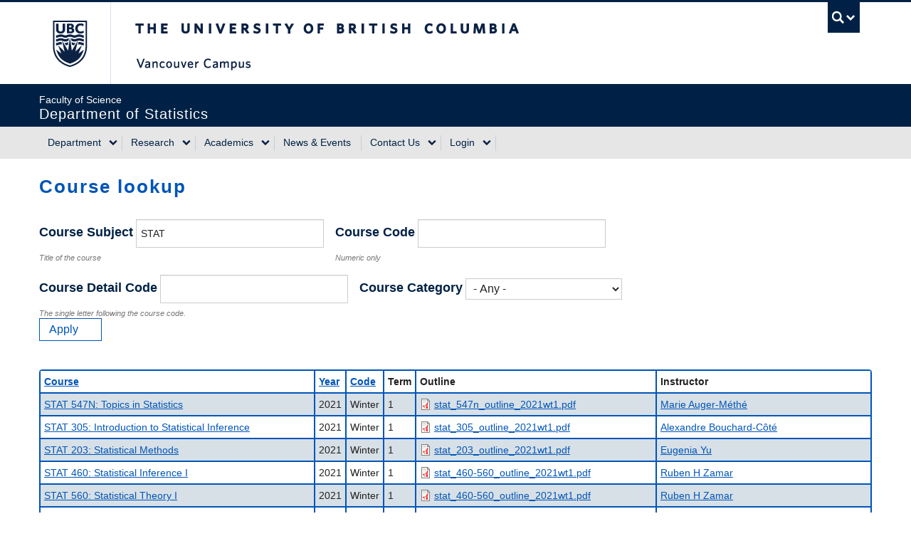

--- FILE ---
content_type: text/html; charset=UTF-8
request_url: https://www.stat.ubc.ca/course-lookup?field_course_subject_value=STAT&field_course_code_value=&field_course_detail_code_value=&field_course_category_tid=All&page=20&order=field_course_outline&sort=asc
body_size: 126019
content:


<!-- THEME DEBUG -->
<!-- THEME HOOK: 'html' -->
<!-- FILE NAME SUGGESTIONS:
   ▪️ html--course-lookup.html.twig
   ✅ html.html.twig
-->
<!-- 💡 BEGIN CUSTOM TEMPLATE OUTPUT from 'themes/contrib/stattheme/templates/layout/html.html.twig' -->
    <!DOCTYPE html>
<html lang="en" dir="ltr" class="no-touch" >
  <head>
    <meta charset="utf-8" />
<noscript><style>form.antibot * :not(.antibot-message) { display: none !important; }</style>
</noscript><script async src="https://www.googletagmanager.com/gtag/js?id=G-X34W5CVWG5"></script>
<script>window.dataLayer = window.dataLayer || [];function gtag(){dataLayer.push(arguments)};gtag("js", new Date());gtag("set", "developer_id.dMDhkMT", true);gtag("config", "G-X34W5CVWG5", {"groups":"default","page_placeholder":"PLACEHOLDER_page_location"});</script>
<meta name="Generator" content="Drupal 10 (https://www.drupal.org)" />
<meta name="MobileOptimized" content="width" />
<meta name="HandheldFriendly" content="true" />
<meta name="viewport" content="width=device-width, initial-scale=1.0" />
<link href="https://cdn.ubc.ca/clf/7.0.4/img/apple-touch-icon-144-precomposed.png" rel="apple-touch-icon-precomposed" sizes="144x144" />
<link href="https://cdn.ubc.ca/clf/7.0.4/img/apple-touch-icon-114-precomposed.png" rel="apple-touch-icon-precomposed" sizes="114x114" />
<link href="https://cdn.ubc.ca/clf/7.0.4/img/apple-touch-icon-72-precomposed.png" rel="apple-touch-icon-precomposed" sizes="72x72" />
<link href="https://cdn.ubc.ca/clf/7.0.4/img/apple-touch-icon-57-precomposed.png" rel="apple-touch-icon-precomposed" />
<link rel="dns-prefetch" href="https://cdn.ubc.ca" />
<style>#ubc7-unit { background-color: #002145 !important; }</style>
<link rel="icon" href="/themes/contrib/stattheme/favicon.ico" type="image/vnd.microsoft.icon" />

    <title>Course lookup | UBC Statistics</title>
    <link rel="stylesheet" media="all" href="/core/assets/vendor/normalize-css/normalize.css?t9a6w1" />
<link rel="stylesheet" media="all" href="/core/modules/system/css/components/align.module.css?t9a6w1" />
<link rel="stylesheet" media="all" href="/core/modules/system/css/components/fieldgroup.module.css?t9a6w1" />
<link rel="stylesheet" media="all" href="/core/modules/system/css/components/container-inline.module.css?t9a6w1" />
<link rel="stylesheet" media="all" href="/core/modules/system/css/components/clearfix.module.css?t9a6w1" />
<link rel="stylesheet" media="all" href="/core/modules/system/css/components/details.module.css?t9a6w1" />
<link rel="stylesheet" media="all" href="/core/modules/system/css/components/hidden.module.css?t9a6w1" />
<link rel="stylesheet" media="all" href="/core/modules/system/css/components/item-list.module.css?t9a6w1" />
<link rel="stylesheet" media="all" href="/core/modules/system/css/components/js.module.css?t9a6w1" />
<link rel="stylesheet" media="all" href="/core/modules/system/css/components/nowrap.module.css?t9a6w1" />
<link rel="stylesheet" media="all" href="/core/modules/system/css/components/position-container.module.css?t9a6w1" />
<link rel="stylesheet" media="all" href="/core/modules/system/css/components/reset-appearance.module.css?t9a6w1" />
<link rel="stylesheet" media="all" href="/core/modules/system/css/components/resize.module.css?t9a6w1" />
<link rel="stylesheet" media="all" href="/core/modules/system/css/components/system-status-counter.css?t9a6w1" />
<link rel="stylesheet" media="all" href="/core/modules/system/css/components/system-status-report-counters.css?t9a6w1" />
<link rel="stylesheet" media="all" href="/core/modules/system/css/components/system-status-report-general-info.css?t9a6w1" />
<link rel="stylesheet" media="all" href="/core/modules/system/css/components/tablesort.module.css?t9a6w1" />
<link rel="stylesheet" media="all" href="/core/modules/views/css/views.module.css?t9a6w1" />
<link rel="stylesheet" media="all" href="https://cdn.ubc.ca/clf/7.0.4/css/ubc-clf-full-bw.min.css" />
<link rel="stylesheet" media="all" href="/themes/contrib/stattheme/css/components/file.css?t9a6w1" />
<link rel="stylesheet" media="all" href="/themes/contrib/stattheme/css/components/messages.css?t9a6w1" />
<link rel="stylesheet" media="all" href="/themes/contrib/stattheme/css/unit.css?t9a6w1" />
<link rel="stylesheet" media="all" href="/themes/contrib/stattheme/css/unit-custom.css?t9a6w1" />
<link rel="stylesheet" media="all" href="/themes/contrib/stattheme/css/clf.drupal.css?t9a6w1" />

    
  </head>
  <body class="layout-no-sidebars clf-navigation-default legacy--bw clf-theme-bw layout--full-width show-faculty path-course-lookup full-width make-nice all-content">
    <a href="#main-content" class="visually-hidden focusable skip-link">
      Skip to main content
    </a>
    
    

<!-- THEME DEBUG -->
<!-- THEME HOOK: 'off_canvas_page_wrapper' -->
<!-- BEGIN OUTPUT from 'core/modules/system/templates/off-canvas-page-wrapper.html.twig' -->
  <div class="dialog-off-canvas-main-canvas" data-off-canvas-main-canvas>
    

<!-- THEME DEBUG -->
<!-- THEME HOOK: 'page' -->
<!-- FILE NAME SUGGESTIONS:
   ▪️ page--course-lookup.html.twig
   ✅ page.html.twig
-->
<!-- 💡 BEGIN CUSTOM TEMPLATE OUTPUT from 'themes/contrib/stattheme/templates/layout/page.html.twig' -->

      <!-- UBC Global Utility Menu -->
    <div class="collapse expand clf-required" id="ubc7-global-menu">
      <div id="ubc7-search" class="expand">
                <div class="container">
                <div id="ubc7-search-box">
          <form class="form-search" method="get" action="https://www.ubc.ca/search/refine/" role="search">
                        <input type="text" name="q" placeholder="Search this website" class="input-xlarge search-query">
                        <input type="hidden" name="label" value="Search" />
                        <input type="hidden" name="site" value="*.ubc.ca" />
                        <button type="submit" class="btn">Search</button>
          </form>
        </div>
                </div> <!-- /container -->
              </div>
            <div class="container">
            <div id="ubc7-global-header" class="expand">
        <!-- Global Utility Header from CDN -->
      </div>
            </div> <!-- /container -->
          </div>
    <!-- End of UBC Global Utility Menu -->
    <header id="ubc7-header" class="row-fluid expand clf-required" role="banner">
            <div class="container">
            <div class="span1">
        <div id="ubc7-logo">
          <a id="ubc-logo" href="http://www.ubc.ca">The University of British Columbia</a>
        </div>
      </div>
      <div class="span2">
        <div id="ubc7-apom">
          <a href="//cdn.ubc.ca/clf/ref/aplaceofmind">UBC - A Place of Mind</a>
        </div>
      </div>
      <div class="span9" id="ubc7-wordmark-block">
        <div id="ubc7-wordmark">
          <a id="ubc-wordmark" href="http://www.ubc.ca">The University of British Columbia</a>
                    <span class="ubc7-campus" id="ubc7-vancouver-campus">Vancouver Campus</span>
                            </div>
        <div id="ubc7-global-utility">
          <button type="button" data-toggle="collapse" data-target="#ubc7-global-menu"><span>UBC Search</span></button>
          <noscript><a id="ubc7-global-utility-no-script" href="http://www.ubc.ca/">UBC Search</a></noscript>
        </div>
      </div>
            </div> <!-- /container -->
          </header>
    <!-- End of UBC Header -->
    <!-- UBC Unit Identifier -->
    <div id="ubc7-unit" class="row-fluid expand clf-required">
            <div class="container">
                  

      <!--Login button -->
        <div class="navbar" style="padding: 0; margin: 0; margin-left: 5px; margin-top: 5px;display: none; ">
                  
            <a href="/user/login" class="btn btn-navbar drawer-toggle--primary" data-toggle="collapse" data-target="#ubc7-unit-navigation" style="display: flex; align-items: center; justify-content: center; padding: 0px; margin: 0px; min-width: 66px; border-radius: 4px;">          
              <span style="color: rgb(0,33,69); text-indent: 0; padding: 0px; margin: 0px; ">Login</span>              
            </a>                  
                </div>
      
      
      <div id="bd--mobile-menu-icon" class="navbar" style="padding: 0; margin: 0; margin-top: 5px;">
      <!-- Mobile Menu Icon -->        
      <!-- TODO: -->
        <a class="btn btn-navbar drawer-toggle--primary" data-toggle="collapse" data-target="#ubc7-unit-navigation" style="display: flex; align-items: center; justify-content: center; padding: 0px; margin: 0px; min-width: 66px; border-radius: 4px;">          
          <span style="color: rgb(0,33,69); text-indent: 0; padding: 0px; margin: 0px; ">☰ Menu</span>              
        </a>        
      </div>

          
      <div id="ubc7-unit-name">
        <a href="/">
                      <span id="ubc7-unit-faculty">Faculty of Science</span>
                    <span id="ubc7-unit-identifier">Department of Statistics</span>
        </a>        
      </div>

            </div><!-- /container -->
          </div>
    <!-- End of UBC Unit Identifier -->
    <!-- UBC Unit Navigation -->
    <nav id="ubc7-unit-menu" role="navigation" class="navbar expand clf-required">
      <div class="navbar-inner expand">
        <div class="container">

          
          <div class="nav-collapse collapse" id="ubc7-unit-navigation">
            

<!-- THEME DEBUG -->
<!-- THEME HOOK: 'region' -->
<!-- FILE NAME SUGGESTIONS:
   ✅ region--primary-menu.html.twig
   ▪️ region.html.twig
-->
<!-- 💡 BEGIN CUSTOM TEMPLATE OUTPUT from 'themes/contrib/stattheme/templates/layout/region--primary-menu.html.twig' -->
  

<!-- THEME DEBUG -->
<!-- THEME HOOK: 'block' -->
<!-- FILE NAME SUGGESTIONS:
   ▪️ block--stattheme-main-menu.html.twig
   ✅ block--system-menu-block--main.html.twig
   ▪️ block--system-menu-block.html.twig
   ▪️ block--system.html.twig
   ▪️ block.html.twig
-->
<!-- 💡 BEGIN CUSTOM TEMPLATE OUTPUT from 'themes/contrib/stattheme/templates/block/block--system-menu-block--main.html.twig' -->
<div id="block-stattheme-main-menu" class="menu--main" aria-labelledby="block-stattheme-main-menu-menu">
            
  <h2 id="block-stattheme-main-menu-menu" class="visually-hidden">Main navigation</h2>
  

          
      

<!-- THEME DEBUG -->
<!-- THEME HOOK: 'menu__main' -->
<!-- FILE NAME SUGGESTIONS:
   ✅ menu--main.html.twig
   ✅ menu--main.html.twig
   ▪️ menu.html.twig
-->
<!-- 💡 BEGIN CUSTOM TEMPLATE OUTPUT from 'themes/contrib/stattheme/templates/navigation/menu--main.html.twig' -->



<ul id="main-menu" class="nav">


  
            <li class="dropdown">
        <div class="btn-group">
          <a href="/menu/about-our-department" class="btn active">Department</a>        
          <button class="btn dropdown-toggle" data-toggle="dropdown">
                        <span class="ubc7-arrow blue down-arrow"></span>
                      </button>
          
                    <ul class="dropdown-menu">
                        
                                      
                               
                  <div class="bd-border-top-only">
                    <li class="bd-mainmenu-has-submenu" style="position: relative;">
                      <a class="bd-menu-link-parent" href="/menu/about-our-department">About Us</a>                                          
                      <ul class="dropdown-menu bd-menu-first-level">                
                                                  <li>
                            <a  href="/applied-statistics-and-data-science-group-asda">Applied Statistics and Data Science Group (ASDa)</a>                          
                          </li>
                                                  <li>
                            <a  href="/statspace">StatSpace</a>                          
                          </li>
                                                  <li>
                            <a  href="/constance-van-eeden-fund">Constance van Eeden Fund</a>                          
                          </li>
                                                  <li>
                            <a  href="/statistics-fund-excellence">Statistics Fund for Excellence</a>                          
                          </li>
                                                  <li>
                            <a  href="/rick-white-memorial-fund">Rick White Memorial Fund</a>                          
                          </li>
                                              </ul>
                    </li>     
                    <span class="bd-right-arrow" ></span>
                    <ul class="bd-menu-first-level-mobile">
                                              <li class="bd-li-child"><a class="bd-menu-link-child" href="/applied-statistics-and-data-science-group-asda">Applied Statistics and Data Science Group (ASDa)</a></li>                        
                                              <li class="bd-li-child"><a class="bd-menu-link-child" href="/statspace">StatSpace</a></li>                        
                                              <li class="bd-li-child"><a class="bd-menu-link-child" href="/constance-van-eeden-fund">Constance van Eeden Fund</a></li>                        
                                              <li class="bd-li-child"><a class="bd-menu-link-child" href="/statistics-fund-excellence">Statistics Fund for Excellence</a></li>                        
                                              <li class="bd-li-child"><a class="bd-menu-link-child" href="/rick-white-memorial-fund">Rick White Memorial Fund</a></li>                        
                                          </ul>
                  </div>  
                   
                               
              
                                      
                                                <li>                  
                    <a class="bd-alink-no-submenu" href="/faculty">Faculty</a>
                  </li>
                  
                   
                               
              
                                      
                                                <li>                  
                    <a class="bd-alink-no-submenu" href="/staff">Staff</a>
                  </li>
                  
                   
                               
              
                                      
                                                <li>                  
                    <a class="bd-alink-no-submenu" href="/students-and-postdocs">Students and Postdocs</a>
                  </li>
                  
                   
                               
              
                                      
                               
                  <div class="bd-border-top-only">
                    <li class="bd-mainmenu-has-submenu" style="position: relative;">
                      <a class="bd-menu-link-parent" href="/about">Equity, diversity and inclusion</a>                                          
                      <ul class="dropdown-menu bd-menu-first-level">                
                                                  <li>
                            <a  href="/resources">Resources</a>                          
                          </li>
                                                  <li>
                            <a  href="/graduate-student-parental-leave">Graduate Student Parental Leave</a>                          
                          </li>
                                                  <li>
                            <a  href="/seminar-series">Seminar Series</a>                          
                          </li>
                                                  <li>
                            <a  href="/need-help">Need Help?</a>                          
                          </li>
                                              </ul>
                    </li>     
                    <span class="bd-right-arrow" ></span>
                    <ul class="bd-menu-first-level-mobile">
                                              <li class="bd-li-child"><a class="bd-menu-link-child" href="/resources">Resources</a></li>                        
                                              <li class="bd-li-child"><a class="bd-menu-link-child" href="/graduate-student-parental-leave">Graduate Student Parental Leave</a></li>                        
                                              <li class="bd-li-child"><a class="bd-menu-link-child" href="/seminar-series">Seminar Series</a></li>                        
                                              <li class="bd-li-child"><a class="bd-menu-link-child" href="/need-help">Need Help?</a></li>                        
                                          </ul>
                  </div>  
                   
                               
              
                                      
                               
                  <div class="bd-border-top-only">
                    <li class="bd-mainmenu-has-submenu" style="position: relative;">
                      <a class="bd-menu-link-parent" href="/awards">Awards</a>                                          
                      <ul class="dropdown-menu bd-menu-first-level">                
                                                  <li>
                            <a  href="/anona-thorne-and-takao-tanabe-graduate-entrance-scholarship">Anona Thorne and Takao Tanabe Graduate Entrance Scholarship</a>                          
                          </li>
                                                  <li>
                            <a  href="/data-science-award">Data Science Award</a>                          
                          </li>
                                                  <li>
                            <a  href="/dr-john-and-barbara-petkau-scholarship">Dr. John and Barbara Petkau Scholarship</a>                          
                          </li>
                                                  <li>
                            <a  href="/killam-graduate-teaching-assistant-award">Killam Graduate Teaching Assistant Award</a>                          
                          </li>
                                                  <li>
                            <a  href="/margaret-wylie-memorial-scholarship-statistics">Margaret Wylie Memorial Scholarship in Statistics</a>                          
                          </li>
                                                  <li>
                            <a  href="/marshall-prize">Marshall Prize</a>                          
                          </li>
                                                  <li>
                            <a  href="/nash-medal">Nash Medal</a>                          
                          </li>
                                                  <li>
                            <a  href="/rick-white-award">Rick White Award</a>                          
                          </li>
                                                  <li>
                            <a  href="/lorraine-schwartz-prize">Schwartz Prize</a>                          
                          </li>
                                                  <li>
                            <a  href="/statistics-graduate-teaching-assistant-award">Statistics Graduate Teaching Assistant Award</a>                          
                          </li>
                                                  <li>
                            <a  href="/external-awards">External Awards</a>                          
                          </li>
                                              </ul>
                    </li>     
                    <span class="bd-right-arrow" ></span>
                    <ul class="bd-menu-first-level-mobile">
                                              <li class="bd-li-child"><a class="bd-menu-link-child" href="/anona-thorne-and-takao-tanabe-graduate-entrance-scholarship">Anona Thorne and Takao Tanabe Graduate Entrance Scholarship</a></li>                        
                                              <li class="bd-li-child"><a class="bd-menu-link-child" href="/data-science-award">Data Science Award</a></li>                        
                                              <li class="bd-li-child"><a class="bd-menu-link-child" href="/dr-john-and-barbara-petkau-scholarship">Dr. John and Barbara Petkau Scholarship</a></li>                        
                                              <li class="bd-li-child"><a class="bd-menu-link-child" href="/killam-graduate-teaching-assistant-award">Killam Graduate Teaching Assistant Award</a></li>                        
                                              <li class="bd-li-child"><a class="bd-menu-link-child" href="/margaret-wylie-memorial-scholarship-statistics">Margaret Wylie Memorial Scholarship in Statistics</a></li>                        
                                              <li class="bd-li-child"><a class="bd-menu-link-child" href="/marshall-prize">Marshall Prize</a></li>                        
                                              <li class="bd-li-child"><a class="bd-menu-link-child" href="/nash-medal">Nash Medal</a></li>                        
                                              <li class="bd-li-child"><a class="bd-menu-link-child" href="/rick-white-award">Rick White Award</a></li>                        
                                              <li class="bd-li-child"><a class="bd-menu-link-child" href="/lorraine-schwartz-prize">Schwartz Prize</a></li>                        
                                              <li class="bd-li-child"><a class="bd-menu-link-child" href="/statistics-graduate-teaching-assistant-award">Statistics Graduate Teaching Assistant Award</a></li>                        
                                              <li class="bd-li-child"><a class="bd-menu-link-child" href="/external-awards">External Awards</a></li>                        
                                          </ul>
                  </div>  
                   
                               
              
                                      
                                                <li>                  
                    <a class="bd-alink-no-submenu" href="/student-groups">Student groups</a>
                  </li>
                  
                   
                               
              
                                      
                               
                  <div class="bd-border-top-only">
                    <li class="bd-mainmenu-has-submenu" style="position: relative;">
                      <a class="bd-menu-link-parent" href="/jobs">Jobs</a>                                          
                      <ul class="dropdown-menu bd-menu-first-level">                
                                                  <li>
                            <a  href="/teaching-assistantships">Teaching Assistantships</a>                          
                          </li>
                                              </ul>
                    </li>     
                    <span class="bd-right-arrow" ></span>
                    <ul class="bd-menu-first-level-mobile">
                                              <li class="bd-li-child"><a class="bd-menu-link-child" href="/teaching-assistantships">Teaching Assistantships</a></li>                        
                                          </ul>
                  </div>  
                   
                               
              
                      </ul>
          
          
        </div>  
      </li>      
       
            <li class="dropdown">
        <div class="btn-group">
          <a href="/menu/research" class="btn active">Research</a>        
          <button class="btn dropdown-toggle" data-toggle="dropdown">
                        <span class="ubc7-arrow blue down-arrow"></span>
                      </button>
          
                    <ul class="dropdown-menu">
                        
                                      
                                                <li>                  
                    <a class="bd-alink-no-submenu" href="/research-areas/bayesian-statistics">Bayesian Statistics</a>
                  </li>
                  
                   
                               
              
                                      
                                                <li>                  
                    <a class="bd-alink-no-submenu" href="/research-areas/bioinformatics">Bioinformatics</a>
                  </li>
                  
                   
                               
              
                                      
                                                <li>                  
                    <a class="bd-alink-no-submenu" href="/research-areas/biostatistics">Biostatistics</a>
                  </li>
                  
                   
                               
              
                                      
                                                <li>                  
                    <a class="bd-alink-no-submenu" href="/research-areas/causal-inference">Causal Inference</a>
                  </li>
                  
                   
                               
              
                                      
                                                <li>                  
                    <a class="bd-alink-no-submenu" href="/research-areas/environmental-and-spatial-statistics">Environmental and Spatial Statistics</a>
                  </li>
                  
                   
                               
              
                                      
                                                <li>                  
                    <a class="bd-alink-no-submenu" href="/research-areas/forest-products-stochastic-modeling-group">Forest Products Stochastic Modeling Group</a>
                  </li>
                  
                   
                               
              
                                      
                                                <li>                  
                    <a class="bd-alink-no-submenu" href="/research-areas/machine-learning-ai">Machine Learning &amp; AI</a>
                  </li>
                  
                   
                               
              
                                      
                                                <li>                  
                    <a class="bd-alink-no-submenu" href="/research-areas/modern-multivariate-and-time-series-analysis">Modern Multivariate and Time Series Analysis</a>
                  </li>
                  
                   
                               
              
                                      
                                                <li>                  
                    <a class="bd-alink-no-submenu" href="/research-areas/robust-statistics">Robust Statistics</a>
                  </li>
                  
                   
                               
              
                                      
                                                <li>                  
                    <a class="bd-alink-no-submenu" href="/technical-reports-archive">Technical Reports Archive</a>
                  </li>
                  
                   
                               
              
                      </ul>
          
          
        </div>  
      </li>      
       
            <li class="dropdown">
        <div class="btn-group">
          <a href="/menu/academics" class="btn active">Academics</a>        
          <button class="btn dropdown-toggle" data-toggle="dropdown">
                        <span class="ubc7-arrow blue down-arrow"></span>
                      </button>
          
                    <ul class="dropdown-menu">
                        
                                      
                               
                  <div class="bd-border-top-only">
                    <li class="bd-mainmenu-has-submenu" style="position: relative;">
                      <a class="bd-menu-link-parent" href="/graduate">Graduate (MSc / PhD)</a>                                          
                      <ul class="dropdown-menu bd-menu-first-level">                
                                                  <li>
                            <a  href="/msc-program">MSc Program</a>                          
                          </li>
                                                  <li>
                            <a  href="/phd-track">PhD Track Program</a>                          
                          </li>
                                                  <li>
                            <a  href="/phd-program">PhD Program</a>                          
                          </li>
                                                  <li>
                            <a  href="/graduate-admissions">Graduate Admissions</a>                          
                          </li>
                                                  <li>
                            <a  href="/funding">Funding</a>                          
                          </li>
                                              </ul>
                    </li>     
                    <span class="bd-right-arrow" ></span>
                    <ul class="bd-menu-first-level-mobile">
                                              <li class="bd-li-child"><a class="bd-menu-link-child" href="/msc-program">MSc Program</a></li>                        
                                              <li class="bd-li-child"><a class="bd-menu-link-child" href="/phd-track">PhD Track Program</a></li>                        
                                              <li class="bd-li-child"><a class="bd-menu-link-child" href="/phd-program">PhD Program</a></li>                        
                                              <li class="bd-li-child"><a class="bd-menu-link-child" href="/graduate-admissions">Graduate Admissions</a></li>                        
                                              <li class="bd-li-child"><a class="bd-menu-link-child" href="/funding">Funding</a></li>                        
                                          </ul>
                  </div>  
                   
                               
              
                                      
                               
                  <div class="bd-border-top-only">
                    <li class="bd-mainmenu-has-submenu" style="position: relative;">
                      <a class="bd-menu-link-parent" href="/undergraduate-programs">Undergraduate</a>                                          
                      <ul class="dropdown-menu bd-menu-first-level">                
                                                  <li>
                            <a  href="/thematic-concentrations">Thematic Concentrations</a>                          
                          </li>
                                                  <li>
                            <a  href="/summer-undergraduate-research">Summer Undergraduate Research</a>                          
                          </li>
                                                  <li>
                            <a  href="/co-operative-education">Co-operative Education</a>                          
                          </li>
                                                  <li>
                            <a  href="/undergraduate-faq">Frequently Asked Questions</a>                          
                          </li>
                                              </ul>
                    </li>     
                    <span class="bd-right-arrow" ></span>
                    <ul class="bd-menu-first-level-mobile">
                                              <li class="bd-li-child"><a class="bd-menu-link-child" href="/thematic-concentrations">Thematic Concentrations</a></li>                        
                                              <li class="bd-li-child"><a class="bd-menu-link-child" href="/summer-undergraduate-research">Summer Undergraduate Research</a></li>                        
                                              <li class="bd-li-child"><a class="bd-menu-link-child" href="/co-operative-education">Co-operative Education</a></li>                        
                                              <li class="bd-li-child"><a class="bd-menu-link-child" href="/undergraduate-faq">Frequently Asked Questions</a></li>                        
                                          </ul>
                  </div>  
                   
                               
              
                                      
                                                <li>                  
                    <a class="bd-alink-no-submenu" href="/lookup-courses">Courses</a>
                  </li>
                  
                   
                               
              
                                      
                                                <li>                  
                    <a class="bd-alink-no-submenu" href="/educational-leadership">Educational Leadership</a>
                  </li>
                  
                   
                               
              
                                      
                                                <li>                  
                    <a class="bd-alink-no-submenu" href="/master-data-science">Master of Data Science</a>
                  </li>
                  
                   
                               
              
                      </ul>
          
          
        </div>  
      </li>      
       
            <li class="dropdown">
        <div class="btn-group">
          <a href="/menu/news-and-events" class="btn active">News &amp; Events</a>        
          <button class="btn dropdown-toggle" data-toggle="dropdown">
                      </button>
          
          
          
        </div>  
      </li>      
       
            <li class="dropdown">
        <div class="btn-group">
          <a href="/menu/contact-us" class="btn active">Contact Us</a>        
          <button class="btn dropdown-toggle" data-toggle="dropdown">
                        <span class="ubc7-arrow blue down-arrow"></span>
                      </button>
          
                    <ul class="dropdown-menu">
                        
                                      
                                                <li>                  
                    <a class="bd-alink-no-submenu" href="/menu/contact-us">Contact &amp; Location</a>
                  </li>
                  
                   
                               
              
                                      
                                                <li>                  
                    <a class="bd-alink-no-submenu" href="/student-webform">Undergraduate Inquiries Form</a>
                  </li>
                  
                   
                               
              
                                      
                                                <li>                  
                    <a class="bd-alink-no-submenu" href="/it-assistance">IT Assistance</a>
                  </li>
                  
                   
                               
              
                                      
                                                <li>                  
                    <a class="bd-alink-no-submenu" href="/need-help-your-data">Need help with your data?</a>
                  </li>
                  
                   
                               
              
                                      
                                                <li>                  
                    <a class="bd-alink-no-submenu" href="/donate">Donate</a>
                  </li>
                  
                   
                               
              
                      </ul>
          
          
        </div>  
      </li>      
       
            <li class="dropdown">
        <div class="btn-group">
          <a href="/user/login" class="btn active">Login</a>        
          <button class="btn dropdown-toggle" data-toggle="dropdown">
                        <span class="ubc7-arrow blue down-arrow"></span>
                      </button>
          
                    <ul class="dropdown-menu">
                        
                                      
                                                <li>                  
                    <a class="bd-alink-no-submenu" href="https://webmail.stat.ubc.ca">Webmail</a>
                  </li>
                  
                   
                               
              
                                      
                                                <li>                  
                    <a class="bd-alink-no-submenu" href="https://portal.stat.ubc.ca">Portal</a>
                  </li>
                  
                   
                               
              
                                      
                                                <li>                  
                    <a class="bd-alink-no-submenu" href="/user/login">Profile</a>
                  </li>
                  
                   
                               
              
                      </ul>
          
          
        </div>  
      </li>      
       
  </ul>



<!-- END CUSTOM TEMPLATE OUTPUT from 'themes/contrib/stattheme/templates/navigation/menu--main.html.twig' -->


  </div>

<!-- END CUSTOM TEMPLATE OUTPUT from 'themes/contrib/stattheme/templates/block/block--system-menu-block--main.html.twig' -->



<!-- END CUSTOM TEMPLATE OUTPUT from 'themes/contrib/stattheme/templates/layout/region--primary-menu.html.twig' -->


          </div>
        </div>
      </div>
    </nav>
    <!-- End of UBC Unit Navigation -->
    
                  <div class="container clearfix non-clf">
              

<!-- THEME DEBUG -->
<!-- THEME HOOK: 'region' -->
<!-- FILE NAME SUGGESTIONS:
   ▪️ region--breadcrumb.html.twig
   ✅ region.html.twig
-->
<!-- 💡 BEGIN CUSTOM TEMPLATE OUTPUT from 'themes/contrib/stattheme/templates/layout/region.html.twig' -->

<!-- END CUSTOM TEMPLATE OUTPUT from 'themes/contrib/stattheme/templates/layout/region.html.twig' -->


              </div>
          
    
    <div class="expand row-fluid content non-clf" id="unit-content">
            <div class="container clearfix">
                  <main class="span12 column" id="main-content" role="main">
        <section class="section">
                              <div id="help-region">

<!-- THEME DEBUG -->
<!-- THEME HOOK: 'region' -->
<!-- FILE NAME SUGGESTIONS:
   ▪️ region--help.html.twig
   ✅ region.html.twig
-->
<!-- 💡 BEGIN CUSTOM TEMPLATE OUTPUT from 'themes/contrib/stattheme/templates/layout/region.html.twig' -->

<!-- END CUSTOM TEMPLATE OUTPUT from 'themes/contrib/stattheme/templates/layout/region.html.twig' -->

</div>
                    

<!-- THEME DEBUG -->
<!-- THEME HOOK: 'region' -->
<!-- FILE NAME SUGGESTIONS:
   ▪️ region--content.html.twig
   ✅ region.html.twig
-->
<!-- 💡 BEGIN CUSTOM TEMPLATE OUTPUT from 'themes/contrib/stattheme/templates/layout/region.html.twig' -->
  <div class="region region-content">
    <div data-drupal-messages-fallback class="hidden"></div>

<!-- THEME DEBUG -->
<!-- THEME HOOK: 'block' -->
<!-- FILE NAME SUGGESTIONS:
   ✅ block--stattheme-mainpagecontent.html.twig
   ▪️ block--system-main-block.html.twig
   ▪️ block--system.html.twig
   ▪️ block.html.twig
-->
<!-- 💡 BEGIN CUSTOM TEMPLATE OUTPUT from 'themes/contrib/stattheme/templates/block/block--stattheme-mainpagecontent.html.twig' -->



<div id="block-stattheme-mainpagecontent" class="block block-system">
  
  
   
     
      <h3>Course lookup</h3>
      
    
  
      

<!-- THEME DEBUG -->
<!-- THEME HOOK: 'container' -->
<!-- 💡 BEGIN CUSTOM TEMPLATE OUTPUT from 'themes/contrib/stattheme/templates/form/container.html.twig' -->
<div class="views-element-container">

<!-- THEME DEBUG -->
<!-- THEME HOOK: 'views_view' -->
<!-- 💡 BEGIN CUSTOM TEMPLATE OUTPUT from 'themes/contrib/stattheme/templates/views/views-view.html.twig' -->
<div class="view view-course-lookup view-id-course_lookup view-display-id-page_1 js-view-dom-id-3dfd426635060be6381b03072ab97be48c630f5bc4f7cffc9fbb6c3a7af32496">
  
    
        <div class="view-filters">
      

<!-- THEME DEBUG -->
<!-- THEME HOOK: 'form' -->
<!-- 💡 BEGIN CUSTOM TEMPLATE OUTPUT from 'themes/contrib/stattheme/templates/form/form.html.twig' -->
<form class="views-exposed-form" data-drupal-selector="views-exposed-form-course-lookup-page-1" action="/course-lookup" method="get" id="views-exposed-form-course-lookup-page-1" accept-charset="UTF-8">
  

<!-- THEME DEBUG -->
<!-- THEME HOOK: 'views_exposed_form' -->
<!-- 💡 BEGIN CUSTOM TEMPLATE OUTPUT from 'themes/contrib/stattheme/templates/views/views-exposed-form.html.twig' -->
<div class="form--inline clearfix">
  

<!-- THEME DEBUG -->
<!-- THEME HOOK: 'form_element' -->
<!-- 💡 BEGIN CUSTOM TEMPLATE OUTPUT from 'themes/contrib/stattheme/templates/form/form-element.html.twig' -->
<div class="js-form-item form-item js-form-type-textfield form-type-textfield js-form-item-field-course-subject-value form-item-field-course-subject-value">
      

<!-- THEME DEBUG -->
<!-- THEME HOOK: 'form_element_label' -->
<!-- 💡 BEGIN CUSTOM TEMPLATE OUTPUT from 'themes/contrib/stattheme/templates/form/form-element-label.html.twig' -->
<label for="edit-field-course-subject-value">Course Subject</label>
<!-- END CUSTOM TEMPLATE OUTPUT from 'themes/contrib/stattheme/templates/form/form-element-label.html.twig' -->


        

<!-- THEME DEBUG -->
<!-- THEME HOOK: 'input__textfield' -->
<!-- FILE NAME SUGGESTIONS:
   ▪️ input--textfield.html.twig
   ✅ input.html.twig
-->
<!-- 💡 BEGIN CUSTOM TEMPLATE OUTPUT from 'themes/contrib/stattheme/templates/form/input.html.twig' -->
<input data-drupal-selector="edit-field-course-subject-value" type="text" id="edit-field-course-subject-value" name="field_course_subject_value" value="STAT" size="30" maxlength="128" class="form-text" />

<!-- END CUSTOM TEMPLATE OUTPUT from 'themes/contrib/stattheme/templates/form/input.html.twig' -->


            <div id="edit-field-course-subject-value--description" class="description">
      Title of the course
    </div>
  </div>

<!-- END CUSTOM TEMPLATE OUTPUT from 'themes/contrib/stattheme/templates/form/form-element.html.twig' -->



<!-- THEME DEBUG -->
<!-- THEME HOOK: 'form_element' -->
<!-- 💡 BEGIN CUSTOM TEMPLATE OUTPUT from 'themes/contrib/stattheme/templates/form/form-element.html.twig' -->
<div class="js-form-item form-item js-form-type-textfield form-type-textfield js-form-item-field-course-code-value form-item-field-course-code-value">
      

<!-- THEME DEBUG -->
<!-- THEME HOOK: 'form_element_label' -->
<!-- 💡 BEGIN CUSTOM TEMPLATE OUTPUT from 'themes/contrib/stattheme/templates/form/form-element-label.html.twig' -->
<label for="edit-field-course-code-value">Course Code</label>
<!-- END CUSTOM TEMPLATE OUTPUT from 'themes/contrib/stattheme/templates/form/form-element-label.html.twig' -->


        

<!-- THEME DEBUG -->
<!-- THEME HOOK: 'input__textfield' -->
<!-- FILE NAME SUGGESTIONS:
   ▪️ input--textfield.html.twig
   ✅ input.html.twig
-->
<!-- 💡 BEGIN CUSTOM TEMPLATE OUTPUT from 'themes/contrib/stattheme/templates/form/input.html.twig' -->
<input data-drupal-selector="edit-field-course-code-value" type="text" id="edit-field-course-code-value" name="field_course_code_value" value="" size="30" maxlength="128" class="form-text" />

<!-- END CUSTOM TEMPLATE OUTPUT from 'themes/contrib/stattheme/templates/form/input.html.twig' -->


            <div id="edit-field-course-code-value--description" class="description">
      Numeric only
    </div>
  </div>

<!-- END CUSTOM TEMPLATE OUTPUT from 'themes/contrib/stattheme/templates/form/form-element.html.twig' -->



<!-- THEME DEBUG -->
<!-- THEME HOOK: 'form_element' -->
<!-- 💡 BEGIN CUSTOM TEMPLATE OUTPUT from 'themes/contrib/stattheme/templates/form/form-element.html.twig' -->
<div class="js-form-item form-item js-form-type-textfield form-type-textfield js-form-item-field-course-detail-code-value form-item-field-course-detail-code-value">
      

<!-- THEME DEBUG -->
<!-- THEME HOOK: 'form_element_label' -->
<!-- 💡 BEGIN CUSTOM TEMPLATE OUTPUT from 'themes/contrib/stattheme/templates/form/form-element-label.html.twig' -->
<label for="edit-field-course-detail-code-value">Course Detail Code</label>
<!-- END CUSTOM TEMPLATE OUTPUT from 'themes/contrib/stattheme/templates/form/form-element-label.html.twig' -->


        

<!-- THEME DEBUG -->
<!-- THEME HOOK: 'input__textfield' -->
<!-- FILE NAME SUGGESTIONS:
   ▪️ input--textfield.html.twig
   ✅ input.html.twig
-->
<!-- 💡 BEGIN CUSTOM TEMPLATE OUTPUT from 'themes/contrib/stattheme/templates/form/input.html.twig' -->
<input data-drupal-selector="edit-field-course-detail-code-value" type="text" id="edit-field-course-detail-code-value" name="field_course_detail_code_value" value="" size="30" maxlength="128" class="form-text" />

<!-- END CUSTOM TEMPLATE OUTPUT from 'themes/contrib/stattheme/templates/form/input.html.twig' -->


            <div id="edit-field-course-detail-code-value--description" class="description">
      The single letter following the course code.
    </div>
  </div>

<!-- END CUSTOM TEMPLATE OUTPUT from 'themes/contrib/stattheme/templates/form/form-element.html.twig' -->



<!-- THEME DEBUG -->
<!-- THEME HOOK: 'form_element' -->
<!-- 💡 BEGIN CUSTOM TEMPLATE OUTPUT from 'themes/contrib/stattheme/templates/form/form-element.html.twig' -->
<div class="js-form-item form-item js-form-type-select form-type-select js-form-item-field-course-category-target-id form-item-field-course-category-target-id">
      

<!-- THEME DEBUG -->
<!-- THEME HOOK: 'form_element_label' -->
<!-- 💡 BEGIN CUSTOM TEMPLATE OUTPUT from 'themes/contrib/stattheme/templates/form/form-element-label.html.twig' -->
<label for="edit-field-course-category-target-id">Course Category</label>
<!-- END CUSTOM TEMPLATE OUTPUT from 'themes/contrib/stattheme/templates/form/form-element-label.html.twig' -->


        

<!-- THEME DEBUG -->
<!-- THEME HOOK: 'select' -->
<!-- 💡 BEGIN CUSTOM TEMPLATE OUTPUT from 'themes/contrib/stattheme/templates/form/select.html.twig' -->
<select data-drupal-selector="edit-field-course-category-target-id" id="edit-field-course-category-target-id" name="field_course_category_target_id" class="form-select"><option value="All" selected="selected">- Any -</option><option value="1">Undergraduate</option><option value="2">Graduate</option></select>
<!-- END CUSTOM TEMPLATE OUTPUT from 'themes/contrib/stattheme/templates/form/select.html.twig' -->


        </div>

<!-- END CUSTOM TEMPLATE OUTPUT from 'themes/contrib/stattheme/templates/form/form-element.html.twig' -->



<!-- THEME DEBUG -->
<!-- THEME HOOK: 'container' -->
<!-- 💡 BEGIN CUSTOM TEMPLATE OUTPUT from 'themes/contrib/stattheme/templates/form/container.html.twig' -->
<div data-drupal-selector="edit-actions" class="form-actions js-form-wrapper form-wrapper" id="edit-actions">

<!-- THEME DEBUG -->
<!-- THEME HOOK: 'input__submit' -->
<!-- FILE NAME SUGGESTIONS:
   ▪️ input--submit.html.twig
   ✅ input.html.twig
-->
<!-- 💡 BEGIN CUSTOM TEMPLATE OUTPUT from 'themes/contrib/stattheme/templates/form/input.html.twig' -->
<input data-drupal-selector="edit-submit-course-lookup" type="submit" id="edit-submit-course-lookup" value="Apply" class="button js-form-submit form-submit" />

<!-- END CUSTOM TEMPLATE OUTPUT from 'themes/contrib/stattheme/templates/form/input.html.twig' -->

</div>

<!-- END CUSTOM TEMPLATE OUTPUT from 'themes/contrib/stattheme/templates/form/container.html.twig' -->


</div>

<!-- END CUSTOM TEMPLATE OUTPUT from 'themes/contrib/stattheme/templates/views/views-exposed-form.html.twig' -->


</form>

<!-- END CUSTOM TEMPLATE OUTPUT from 'themes/contrib/stattheme/templates/form/form.html.twig' -->


    </div>
    
      <div class="view-content">
      

<!-- THEME DEBUG -->
<!-- THEME HOOK: 'views_bootstrap_table' -->
<!-- FILE NAME SUGGESTIONS:
   ▪️ views-bootstrap-table--course-lookup--page-1.html.twig
   ▪️ views-bootstrap-table--page-1.html.twig
   ▪️ views-bootstrap-table--course-lookup.html.twig
   ✅ views-bootstrap-table.html.twig
-->
<!-- BEGIN OUTPUT from 'modules/contrib/views_bootstrap/templates/views-bootstrap-table.html.twig' -->


<table class="table table-bordered table-hover table-striped table-condensed cols-6">
        <thead>
      <tr>
                                                  <th id="view-title-table-column" class="views-field views-field-title" scope="col"><a href="?field_course_subject_value=STAT&amp;field_course_code_value=&amp;field_course_detail_code_value=&amp;field_course_category_tid=All&amp;page=20&amp;field_course_category_target_id=All&amp;order=title&amp;sort=asc" title="sort by Course">Course</a></th>
                                                  <th id="view-field-session-year-table-column" class="views-field views-field-field-session-year" scope="col"><a href="?field_course_subject_value=STAT&amp;field_course_code_value=&amp;field_course_detail_code_value=&amp;field_course_category_tid=All&amp;page=20&amp;field_course_category_target_id=All&amp;order=field_session_year&amp;sort=desc" title="sort by Year">Year</a></th>
                                                  <th id="view-field-session-code-table-column" class="views-field views-field-field-session-code" scope="col"><a href="?field_course_subject_value=STAT&amp;field_course_code_value=&amp;field_course_detail_code_value=&amp;field_course_category_tid=All&amp;page=20&amp;field_course_category_target_id=All&amp;order=field_session_code&amp;sort=asc" title="sort by Code">Code</a></th>
                                                  <th id="view-field-course-term-table-column" class="views-field views-field-field-course-term" scope="col">Term</th>
                                                  <th id="view-field-course-outline-table-column" aria-sort="ascending" class="views-field views-field-field-course-outline is-active" scope="col"> Outline</th>
                                                  <th id="view-field-instructor-table-column" class="views-field views-field-field-instructor" scope="col">Instructor</th>
              </tr>
    </thead>
    <tbody>
          <tr>
                                                                                        <td headers="view-title-table-column" class="views-field views-field-title">

<!-- THEME DEBUG -->
<!-- THEME HOOK: 'views_view_field' -->
<!-- BEGIN OUTPUT from 'core/modules/views/templates/views-view-field.html.twig' -->
<a href="/course/graduate/winter/2021/stat-547n-topics-statistics-0" hreflang="en">STAT 547N: Topics in Statistics</a>
<!-- END OUTPUT from 'core/modules/views/templates/views-view-field.html.twig' -->

          </td>
                                                                                        <td headers="view-field-session-year-table-column" class="views-field views-field-field-session-year">

<!-- THEME DEBUG -->
<!-- THEME HOOK: 'views_view_field' -->
<!-- BEGIN OUTPUT from 'core/modules/views/templates/views-view-field.html.twig' -->
2021
<!-- END OUTPUT from 'core/modules/views/templates/views-view-field.html.twig' -->

          </td>
                                                                                        <td headers="view-field-session-code-table-column" class="views-field views-field-field-session-code">

<!-- THEME DEBUG -->
<!-- THEME HOOK: 'views_view_field' -->
<!-- BEGIN OUTPUT from 'core/modules/views/templates/views-view-field.html.twig' -->
Winter
<!-- END OUTPUT from 'core/modules/views/templates/views-view-field.html.twig' -->

          </td>
                                                                                        <td headers="view-field-course-term-table-column" class="views-field views-field-field-course-term">

<!-- THEME DEBUG -->
<!-- THEME HOOK: 'views_view_field' -->
<!-- BEGIN OUTPUT from 'core/modules/views/templates/views-view-field.html.twig' -->
1
<!-- END OUTPUT from 'core/modules/views/templates/views-view-field.html.twig' -->

          </td>
                                                                                        <td headers="view-field-course-outline-table-column" class="views-field views-field-field-course-outline is-active">

<!-- THEME DEBUG -->
<!-- THEME HOOK: 'views_view_field' -->
<!-- BEGIN OUTPUT from 'core/modules/views/templates/views-view-field.html.twig' -->


<!-- THEME DEBUG -->
<!-- THEME HOOK: 'file_link' -->
<!-- 💡 BEGIN CUSTOM TEMPLATE OUTPUT from 'themes/contrib/stattheme/templates/field/file-link.html.twig' -->

<span class="file file--mime-application-pdf file--application-pdf"> <a href="/sites/default/files/course_outlines/stat_547n_outline_2021wt1.pdf" type="application/pdf">stat_547n_outline_2021wt1.pdf</a></span>

<!-- END CUSTOM TEMPLATE OUTPUT from 'themes/contrib/stattheme/templates/field/file-link.html.twig' -->


<!-- END OUTPUT from 'core/modules/views/templates/views-view-field.html.twig' -->

          </td>
                                                                                        <td headers="view-field-instructor-table-column" class="views-field views-field-field-instructor">

<!-- THEME DEBUG -->
<!-- THEME HOOK: 'views_view_field' -->
<!-- BEGIN OUTPUT from 'core/modules/views/templates/views-view-field.html.twig' -->
<a href="/users/marie-auger-methe" hreflang="en">Marie Auger-Méthé</a>
<!-- END OUTPUT from 'core/modules/views/templates/views-view-field.html.twig' -->

          </td>
              </tr>
          <tr>
                                                                                        <td headers="view-title-table-column" class="views-field views-field-title">

<!-- THEME DEBUG -->
<!-- THEME HOOK: 'views_view_field' -->
<!-- BEGIN OUTPUT from 'core/modules/views/templates/views-view-field.html.twig' -->
<a href="/course/undergraduate/winter/2021/stat-305-introduction-statistical-inference-4" hreflang="en">STAT 305: Introduction to Statistical Inference</a>
<!-- END OUTPUT from 'core/modules/views/templates/views-view-field.html.twig' -->

          </td>
                                                                                        <td headers="view-field-session-year-table-column" class="views-field views-field-field-session-year">

<!-- THEME DEBUG -->
<!-- THEME HOOK: 'views_view_field' -->
<!-- BEGIN OUTPUT from 'core/modules/views/templates/views-view-field.html.twig' -->
2021
<!-- END OUTPUT from 'core/modules/views/templates/views-view-field.html.twig' -->

          </td>
                                                                                        <td headers="view-field-session-code-table-column" class="views-field views-field-field-session-code">

<!-- THEME DEBUG -->
<!-- THEME HOOK: 'views_view_field' -->
<!-- BEGIN OUTPUT from 'core/modules/views/templates/views-view-field.html.twig' -->
Winter
<!-- END OUTPUT from 'core/modules/views/templates/views-view-field.html.twig' -->

          </td>
                                                                                        <td headers="view-field-course-term-table-column" class="views-field views-field-field-course-term">

<!-- THEME DEBUG -->
<!-- THEME HOOK: 'views_view_field' -->
<!-- BEGIN OUTPUT from 'core/modules/views/templates/views-view-field.html.twig' -->
1
<!-- END OUTPUT from 'core/modules/views/templates/views-view-field.html.twig' -->

          </td>
                                                                                        <td headers="view-field-course-outline-table-column" class="views-field views-field-field-course-outline is-active">

<!-- THEME DEBUG -->
<!-- THEME HOOK: 'views_view_field' -->
<!-- BEGIN OUTPUT from 'core/modules/views/templates/views-view-field.html.twig' -->


<!-- THEME DEBUG -->
<!-- THEME HOOK: 'file_link' -->
<!-- 💡 BEGIN CUSTOM TEMPLATE OUTPUT from 'themes/contrib/stattheme/templates/field/file-link.html.twig' -->

<span class="file file--mime-application-pdf file--application-pdf"> <a href="/sites/default/files/course_outlines/stat_305_outline_2021wt1.pdf" type="application/pdf">stat_305_outline_2021wt1.pdf</a></span>

<!-- END CUSTOM TEMPLATE OUTPUT from 'themes/contrib/stattheme/templates/field/file-link.html.twig' -->


<!-- END OUTPUT from 'core/modules/views/templates/views-view-field.html.twig' -->

          </td>
                                                                                        <td headers="view-field-instructor-table-column" class="views-field views-field-field-instructor">

<!-- THEME DEBUG -->
<!-- THEME HOOK: 'views_view_field' -->
<!-- BEGIN OUTPUT from 'core/modules/views/templates/views-view-field.html.twig' -->
<a href="/users/alexandre-bouchard-cote" hreflang="en">Alexandre Bouchard-Côté</a>
<!-- END OUTPUT from 'core/modules/views/templates/views-view-field.html.twig' -->

          </td>
              </tr>
          <tr>
                                                                                        <td headers="view-title-table-column" class="views-field views-field-title">

<!-- THEME DEBUG -->
<!-- THEME HOOK: 'views_view_field' -->
<!-- BEGIN OUTPUT from 'core/modules/views/templates/views-view-field.html.twig' -->
<a href="/course/undergraduate/winter/2021/stat-203-statistical-methods-7" hreflang="en">STAT 203: Statistical Methods</a>
<!-- END OUTPUT from 'core/modules/views/templates/views-view-field.html.twig' -->

          </td>
                                                                                        <td headers="view-field-session-year-table-column" class="views-field views-field-field-session-year">

<!-- THEME DEBUG -->
<!-- THEME HOOK: 'views_view_field' -->
<!-- BEGIN OUTPUT from 'core/modules/views/templates/views-view-field.html.twig' -->
2021
<!-- END OUTPUT from 'core/modules/views/templates/views-view-field.html.twig' -->

          </td>
                                                                                        <td headers="view-field-session-code-table-column" class="views-field views-field-field-session-code">

<!-- THEME DEBUG -->
<!-- THEME HOOK: 'views_view_field' -->
<!-- BEGIN OUTPUT from 'core/modules/views/templates/views-view-field.html.twig' -->
Winter
<!-- END OUTPUT from 'core/modules/views/templates/views-view-field.html.twig' -->

          </td>
                                                                                        <td headers="view-field-course-term-table-column" class="views-field views-field-field-course-term">

<!-- THEME DEBUG -->
<!-- THEME HOOK: 'views_view_field' -->
<!-- BEGIN OUTPUT from 'core/modules/views/templates/views-view-field.html.twig' -->
1
<!-- END OUTPUT from 'core/modules/views/templates/views-view-field.html.twig' -->

          </td>
                                                                                        <td headers="view-field-course-outline-table-column" class="views-field views-field-field-course-outline is-active">

<!-- THEME DEBUG -->
<!-- THEME HOOK: 'views_view_field' -->
<!-- BEGIN OUTPUT from 'core/modules/views/templates/views-view-field.html.twig' -->


<!-- THEME DEBUG -->
<!-- THEME HOOK: 'file_link' -->
<!-- 💡 BEGIN CUSTOM TEMPLATE OUTPUT from 'themes/contrib/stattheme/templates/field/file-link.html.twig' -->

<span class="file file--mime-application-pdf file--application-pdf"> <a href="/sites/default/files/course_outlines/stat_203_outline_2021wt1.pdf" type="application/pdf">stat_203_outline_2021wt1.pdf</a></span>

<!-- END CUSTOM TEMPLATE OUTPUT from 'themes/contrib/stattheme/templates/field/file-link.html.twig' -->


<!-- END OUTPUT from 'core/modules/views/templates/views-view-field.html.twig' -->

          </td>
                                                                                        <td headers="view-field-instructor-table-column" class="views-field views-field-field-instructor">

<!-- THEME DEBUG -->
<!-- THEME HOOK: 'views_view_field' -->
<!-- BEGIN OUTPUT from 'core/modules/views/templates/views-view-field.html.twig' -->
<a href="/users/eugenia-yu-0" hreflang="en">Eugenia Yu</a>
<!-- END OUTPUT from 'core/modules/views/templates/views-view-field.html.twig' -->

          </td>
              </tr>
          <tr>
                                                                                        <td headers="view-title-table-column" class="views-field views-field-title">

<!-- THEME DEBUG -->
<!-- THEME HOOK: 'views_view_field' -->
<!-- BEGIN OUTPUT from 'core/modules/views/templates/views-view-field.html.twig' -->
<a href="/course/undergraduate/winter/2021/stat-460-statistical-inference-i-0" hreflang="en">STAT 460: Statistical Inference I</a>
<!-- END OUTPUT from 'core/modules/views/templates/views-view-field.html.twig' -->

          </td>
                                                                                        <td headers="view-field-session-year-table-column" class="views-field views-field-field-session-year">

<!-- THEME DEBUG -->
<!-- THEME HOOK: 'views_view_field' -->
<!-- BEGIN OUTPUT from 'core/modules/views/templates/views-view-field.html.twig' -->
2021
<!-- END OUTPUT from 'core/modules/views/templates/views-view-field.html.twig' -->

          </td>
                                                                                        <td headers="view-field-session-code-table-column" class="views-field views-field-field-session-code">

<!-- THEME DEBUG -->
<!-- THEME HOOK: 'views_view_field' -->
<!-- BEGIN OUTPUT from 'core/modules/views/templates/views-view-field.html.twig' -->
Winter
<!-- END OUTPUT from 'core/modules/views/templates/views-view-field.html.twig' -->

          </td>
                                                                                        <td headers="view-field-course-term-table-column" class="views-field views-field-field-course-term">

<!-- THEME DEBUG -->
<!-- THEME HOOK: 'views_view_field' -->
<!-- BEGIN OUTPUT from 'core/modules/views/templates/views-view-field.html.twig' -->
1
<!-- END OUTPUT from 'core/modules/views/templates/views-view-field.html.twig' -->

          </td>
                                                                                        <td headers="view-field-course-outline-table-column" class="views-field views-field-field-course-outline is-active">

<!-- THEME DEBUG -->
<!-- THEME HOOK: 'views_view_field' -->
<!-- BEGIN OUTPUT from 'core/modules/views/templates/views-view-field.html.twig' -->


<!-- THEME DEBUG -->
<!-- THEME HOOK: 'file_link' -->
<!-- 💡 BEGIN CUSTOM TEMPLATE OUTPUT from 'themes/contrib/stattheme/templates/field/file-link.html.twig' -->

<span class="file file--mime-application-pdf file--application-pdf"> <a href="/sites/default/files/course_outlines/stat_460-560_outline_2021wt1.pdf" type="application/pdf">stat_460-560_outline_2021wt1.pdf</a></span>

<!-- END CUSTOM TEMPLATE OUTPUT from 'themes/contrib/stattheme/templates/field/file-link.html.twig' -->


<!-- END OUTPUT from 'core/modules/views/templates/views-view-field.html.twig' -->

          </td>
                                                                                        <td headers="view-field-instructor-table-column" class="views-field views-field-field-instructor">

<!-- THEME DEBUG -->
<!-- THEME HOOK: 'views_view_field' -->
<!-- BEGIN OUTPUT from 'core/modules/views/templates/views-view-field.html.twig' -->
<a href="/users/ruben-h-zamar" hreflang="en">Ruben H Zamar</a>
<!-- END OUTPUT from 'core/modules/views/templates/views-view-field.html.twig' -->

          </td>
              </tr>
          <tr>
                                                                                        <td headers="view-title-table-column" class="views-field views-field-title">

<!-- THEME DEBUG -->
<!-- THEME HOOK: 'views_view_field' -->
<!-- BEGIN OUTPUT from 'core/modules/views/templates/views-view-field.html.twig' -->
<a href="/course/graduate/winter/2021/stat-560-statistical-theory-i-0" hreflang="en">STAT 560: Statistical Theory I</a>
<!-- END OUTPUT from 'core/modules/views/templates/views-view-field.html.twig' -->

          </td>
                                                                                        <td headers="view-field-session-year-table-column" class="views-field views-field-field-session-year">

<!-- THEME DEBUG -->
<!-- THEME HOOK: 'views_view_field' -->
<!-- BEGIN OUTPUT from 'core/modules/views/templates/views-view-field.html.twig' -->
2021
<!-- END OUTPUT from 'core/modules/views/templates/views-view-field.html.twig' -->

          </td>
                                                                                        <td headers="view-field-session-code-table-column" class="views-field views-field-field-session-code">

<!-- THEME DEBUG -->
<!-- THEME HOOK: 'views_view_field' -->
<!-- BEGIN OUTPUT from 'core/modules/views/templates/views-view-field.html.twig' -->
Winter
<!-- END OUTPUT from 'core/modules/views/templates/views-view-field.html.twig' -->

          </td>
                                                                                        <td headers="view-field-course-term-table-column" class="views-field views-field-field-course-term">

<!-- THEME DEBUG -->
<!-- THEME HOOK: 'views_view_field' -->
<!-- BEGIN OUTPUT from 'core/modules/views/templates/views-view-field.html.twig' -->
1
<!-- END OUTPUT from 'core/modules/views/templates/views-view-field.html.twig' -->

          </td>
                                                                                        <td headers="view-field-course-outline-table-column" class="views-field views-field-field-course-outline is-active">

<!-- THEME DEBUG -->
<!-- THEME HOOK: 'views_view_field' -->
<!-- BEGIN OUTPUT from 'core/modules/views/templates/views-view-field.html.twig' -->


<!-- THEME DEBUG -->
<!-- THEME HOOK: 'file_link' -->
<!-- 💡 BEGIN CUSTOM TEMPLATE OUTPUT from 'themes/contrib/stattheme/templates/field/file-link.html.twig' -->

<span class="file file--mime-application-pdf file--application-pdf"> <a href="/sites/default/files/course_outlines/stat_460-560_outline_2021wt1_0.pdf" type="application/pdf">stat_460-560_outline_2021wt1.pdf</a></span>

<!-- END CUSTOM TEMPLATE OUTPUT from 'themes/contrib/stattheme/templates/field/file-link.html.twig' -->


<!-- END OUTPUT from 'core/modules/views/templates/views-view-field.html.twig' -->

          </td>
                                                                                        <td headers="view-field-instructor-table-column" class="views-field views-field-field-instructor">

<!-- THEME DEBUG -->
<!-- THEME HOOK: 'views_view_field' -->
<!-- BEGIN OUTPUT from 'core/modules/views/templates/views-view-field.html.twig' -->
<a href="/users/ruben-h-zamar" hreflang="en">Ruben H Zamar</a>
<!-- END OUTPUT from 'core/modules/views/templates/views-view-field.html.twig' -->

          </td>
              </tr>
          <tr>
                                                                                        <td headers="view-title-table-column" class="views-field views-field-title">

<!-- THEME DEBUG -->
<!-- THEME HOOK: 'views_view_field' -->
<!-- BEGIN OUTPUT from 'core/modules/views/templates/views-view-field.html.twig' -->
<a href="/course/undergraduate/winter/2021/stat-301-statistical-modelling-data-science-0" hreflang="en">STAT 301: Statistical Modelling for Data Science</a>
<!-- END OUTPUT from 'core/modules/views/templates/views-view-field.html.twig' -->

          </td>
                                                                                        <td headers="view-field-session-year-table-column" class="views-field views-field-field-session-year">

<!-- THEME DEBUG -->
<!-- THEME HOOK: 'views_view_field' -->
<!-- BEGIN OUTPUT from 'core/modules/views/templates/views-view-field.html.twig' -->
2021
<!-- END OUTPUT from 'core/modules/views/templates/views-view-field.html.twig' -->

          </td>
                                                                                        <td headers="view-field-session-code-table-column" class="views-field views-field-field-session-code">

<!-- THEME DEBUG -->
<!-- THEME HOOK: 'views_view_field' -->
<!-- BEGIN OUTPUT from 'core/modules/views/templates/views-view-field.html.twig' -->
Winter
<!-- END OUTPUT from 'core/modules/views/templates/views-view-field.html.twig' -->

          </td>
                                                                                        <td headers="view-field-course-term-table-column" class="views-field views-field-field-course-term">

<!-- THEME DEBUG -->
<!-- THEME HOOK: 'views_view_field' -->
<!-- BEGIN OUTPUT from 'core/modules/views/templates/views-view-field.html.twig' -->
1
<!-- END OUTPUT from 'core/modules/views/templates/views-view-field.html.twig' -->

          </td>
                                                                                        <td headers="view-field-course-outline-table-column" class="views-field views-field-field-course-outline is-active">

<!-- THEME DEBUG -->
<!-- THEME HOOK: 'views_view_field' -->
<!-- BEGIN OUTPUT from 'core/modules/views/templates/views-view-field.html.twig' -->


<!-- THEME DEBUG -->
<!-- THEME HOOK: 'file_link' -->
<!-- 💡 BEGIN CUSTOM TEMPLATE OUTPUT from 'themes/contrib/stattheme/templates/field/file-link.html.twig' -->

<span class="file file--mime-application-pdf file--application-pdf"> <a href="/sites/default/files/course_outlines/stat_301_outline_2021wt1.pdf" type="application/pdf">stat_301_outline_2021wt1.pdf</a></span>

<!-- END CUSTOM TEMPLATE OUTPUT from 'themes/contrib/stattheme/templates/field/file-link.html.twig' -->


<!-- END OUTPUT from 'core/modules/views/templates/views-view-field.html.twig' -->

          </td>
                                                                                        <td headers="view-field-instructor-table-column" class="views-field views-field-field-instructor">

<!-- THEME DEBUG -->
<!-- THEME HOOK: 'views_view_field' -->
<!-- BEGIN OUTPUT from 'core/modules/views/templates/views-view-field.html.twig' -->
<a href="/users/gabriela-v-cohen-freue" hreflang="en">Gabriela V. Cohen Freue</a>, <a href="/users/rodolfo-lourenzutti" hreflang="en">Rodolfo Lourenzutti</a>
<!-- END OUTPUT from 'core/modules/views/templates/views-view-field.html.twig' -->

          </td>
              </tr>
          <tr>
                                                                                        <td headers="view-title-table-column" class="views-field views-field-title">

<!-- THEME DEBUG -->
<!-- THEME HOOK: 'views_view_field' -->
<!-- BEGIN OUTPUT from 'core/modules/views/templates/views-view-field.html.twig' -->
<a href="/course/graduate/winter/2021/stat-538a-generalized-linear-models-0" hreflang="en">STAT 538A: Generalized Linear Models</a>
<!-- END OUTPUT from 'core/modules/views/templates/views-view-field.html.twig' -->

          </td>
                                                                                        <td headers="view-field-session-year-table-column" class="views-field views-field-field-session-year">

<!-- THEME DEBUG -->
<!-- THEME HOOK: 'views_view_field' -->
<!-- BEGIN OUTPUT from 'core/modules/views/templates/views-view-field.html.twig' -->
2021
<!-- END OUTPUT from 'core/modules/views/templates/views-view-field.html.twig' -->

          </td>
                                                                                        <td headers="view-field-session-code-table-column" class="views-field views-field-field-session-code">

<!-- THEME DEBUG -->
<!-- THEME HOOK: 'views_view_field' -->
<!-- BEGIN OUTPUT from 'core/modules/views/templates/views-view-field.html.twig' -->
Winter
<!-- END OUTPUT from 'core/modules/views/templates/views-view-field.html.twig' -->

          </td>
                                                                                        <td headers="view-field-course-term-table-column" class="views-field views-field-field-course-term">

<!-- THEME DEBUG -->
<!-- THEME HOOK: 'views_view_field' -->
<!-- BEGIN OUTPUT from 'core/modules/views/templates/views-view-field.html.twig' -->
1
<!-- END OUTPUT from 'core/modules/views/templates/views-view-field.html.twig' -->

          </td>
                                                                                        <td headers="view-field-course-outline-table-column" class="views-field views-field-field-course-outline is-active">

<!-- THEME DEBUG -->
<!-- THEME HOOK: 'views_view_field' -->
<!-- BEGIN OUTPUT from 'core/modules/views/templates/views-view-field.html.twig' -->


<!-- THEME DEBUG -->
<!-- THEME HOOK: 'file_link' -->
<!-- 💡 BEGIN CUSTOM TEMPLATE OUTPUT from 'themes/contrib/stattheme/templates/field/file-link.html.twig' -->

<span class="file file--mime-application-pdf file--application-pdf"> <a href="/sites/default/files/course_outlines/stat_538a_outline_2021wt1.pdf" type="application/pdf">stat_538a_outline_2021wt1.pdf</a></span>

<!-- END CUSTOM TEMPLATE OUTPUT from 'themes/contrib/stattheme/templates/field/file-link.html.twig' -->


<!-- END OUTPUT from 'core/modules/views/templates/views-view-field.html.twig' -->

          </td>
                                                                                        <td headers="view-field-instructor-table-column" class="views-field views-field-field-instructor">

<!-- THEME DEBUG -->
<!-- THEME HOOK: 'views_view_field' -->
<!-- BEGIN OUTPUT from 'core/modules/views/templates/views-view-field.html.twig' -->
<a href="/users/gabriela-v-cohen-freue" hreflang="en">Gabriela V. Cohen Freue</a>
<!-- END OUTPUT from 'core/modules/views/templates/views-view-field.html.twig' -->

          </td>
              </tr>
          <tr>
                                                                                        <td headers="view-title-table-column" class="views-field views-field-title">

<!-- THEME DEBUG -->
<!-- THEME HOOK: 'views_view_field' -->
<!-- BEGIN OUTPUT from 'core/modules/views/templates/views-view-field.html.twig' -->
<a href="/course/undergraduate/winter/2021/stat-302-introduction-probability-0" hreflang="en">STAT 302: Introduction to Probability</a>
<!-- END OUTPUT from 'core/modules/views/templates/views-view-field.html.twig' -->

          </td>
                                                                                        <td headers="view-field-session-year-table-column" class="views-field views-field-field-session-year">

<!-- THEME DEBUG -->
<!-- THEME HOOK: 'views_view_field' -->
<!-- BEGIN OUTPUT from 'core/modules/views/templates/views-view-field.html.twig' -->
2021
<!-- END OUTPUT from 'core/modules/views/templates/views-view-field.html.twig' -->

          </td>
                                                                                        <td headers="view-field-session-code-table-column" class="views-field views-field-field-session-code">

<!-- THEME DEBUG -->
<!-- THEME HOOK: 'views_view_field' -->
<!-- BEGIN OUTPUT from 'core/modules/views/templates/views-view-field.html.twig' -->
Winter
<!-- END OUTPUT from 'core/modules/views/templates/views-view-field.html.twig' -->

          </td>
                                                                                        <td headers="view-field-course-term-table-column" class="views-field views-field-field-course-term">

<!-- THEME DEBUG -->
<!-- THEME HOOK: 'views_view_field' -->
<!-- BEGIN OUTPUT from 'core/modules/views/templates/views-view-field.html.twig' -->
1
<!-- END OUTPUT from 'core/modules/views/templates/views-view-field.html.twig' -->

          </td>
                                                                                        <td headers="view-field-course-outline-table-column" class="views-field views-field-field-course-outline is-active">

<!-- THEME DEBUG -->
<!-- THEME HOOK: 'views_view_field' -->
<!-- BEGIN OUTPUT from 'core/modules/views/templates/views-view-field.html.twig' -->


<!-- THEME DEBUG -->
<!-- THEME HOOK: 'file_link' -->
<!-- 💡 BEGIN CUSTOM TEMPLATE OUTPUT from 'themes/contrib/stattheme/templates/field/file-link.html.twig' -->

<span class="file file--mime-application-pdf file--application-pdf"> <a href="/sites/default/files/course_outlines/stat_302_outline_2021wt1.pdf" type="application/pdf">stat_302_outline_2021wt1.pdf</a></span>

<!-- END CUSTOM TEMPLATE OUTPUT from 'themes/contrib/stattheme/templates/field/file-link.html.twig' -->


<!-- END OUTPUT from 'core/modules/views/templates/views-view-field.html.twig' -->

          </td>
                                                                                        <td headers="view-field-instructor-table-column" class="views-field views-field-field-instructor">

<!-- THEME DEBUG -->
<!-- THEME HOOK: 'views_view_field' -->
<!-- BEGIN OUTPUT from 'core/modules/views/templates/views-view-field.html.twig' -->
<a href="/users/matias-salibian-barrera-0" hreflang="en">Matias Salibian-Barrera</a>
<!-- END OUTPUT from 'core/modules/views/templates/views-view-field.html.twig' -->

          </td>
              </tr>
          <tr>
                                                                                        <td headers="view-title-table-column" class="views-field views-field-title">

<!-- THEME DEBUG -->
<!-- THEME HOOK: 'views_view_field' -->
<!-- BEGIN OUTPUT from 'core/modules/views/templates/views-view-field.html.twig' -->
<a href="/course/undergraduate/winter/2021/stat-200-elementary-statistics-applications-21" hreflang="en">STAT 200: Elementary Statistics for Applications</a>
<!-- END OUTPUT from 'core/modules/views/templates/views-view-field.html.twig' -->

          </td>
                                                                                        <td headers="view-field-session-year-table-column" class="views-field views-field-field-session-year">

<!-- THEME DEBUG -->
<!-- THEME HOOK: 'views_view_field' -->
<!-- BEGIN OUTPUT from 'core/modules/views/templates/views-view-field.html.twig' -->
2021
<!-- END OUTPUT from 'core/modules/views/templates/views-view-field.html.twig' -->

          </td>
                                                                                        <td headers="view-field-session-code-table-column" class="views-field views-field-field-session-code">

<!-- THEME DEBUG -->
<!-- THEME HOOK: 'views_view_field' -->
<!-- BEGIN OUTPUT from 'core/modules/views/templates/views-view-field.html.twig' -->
Winter
<!-- END OUTPUT from 'core/modules/views/templates/views-view-field.html.twig' -->

          </td>
                                                                                        <td headers="view-field-course-term-table-column" class="views-field views-field-field-course-term">

<!-- THEME DEBUG -->
<!-- THEME HOOK: 'views_view_field' -->
<!-- BEGIN OUTPUT from 'core/modules/views/templates/views-view-field.html.twig' -->
1
<!-- END OUTPUT from 'core/modules/views/templates/views-view-field.html.twig' -->

          </td>
                                                                                        <td headers="view-field-course-outline-table-column" class="views-field views-field-field-course-outline is-active">

<!-- THEME DEBUG -->
<!-- THEME HOOK: 'views_view_field' -->
<!-- BEGIN OUTPUT from 'core/modules/views/templates/views-view-field.html.twig' -->


<!-- THEME DEBUG -->
<!-- THEME HOOK: 'file_link' -->
<!-- 💡 BEGIN CUSTOM TEMPLATE OUTPUT from 'themes/contrib/stattheme/templates/field/file-link.html.twig' -->

<span class="file file--mime-application-pdf file--application-pdf"> <a href="/sites/default/files/course_outlines/stat_200_outline_2021wt1_0.pdf" type="application/pdf">stat_200_outline_2021wt1.pdf</a></span>

<!-- END CUSTOM TEMPLATE OUTPUT from 'themes/contrib/stattheme/templates/field/file-link.html.twig' -->


<!-- END OUTPUT from 'core/modules/views/templates/views-view-field.html.twig' -->

          </td>
                                                                                        <td headers="view-field-instructor-table-column" class="views-field views-field-field-instructor">

<!-- THEME DEBUG -->
<!-- THEME HOOK: 'views_view_field' -->
<!-- BEGIN OUTPUT from 'core/modules/views/templates/views-view-field.html.twig' -->

<!-- END OUTPUT from 'core/modules/views/templates/views-view-field.html.twig' -->

          </td>
              </tr>
          <tr>
                                                                                        <td headers="view-title-table-column" class="views-field views-field-title">

<!-- THEME DEBUG -->
<!-- THEME HOOK: 'views_view_field' -->
<!-- BEGIN OUTPUT from 'core/modules/views/templates/views-view-field.html.twig' -->
<a href="/course/undergraduate/winter/2021/stat-306-finding-relationships-data-4" hreflang="en">STAT 306: Finding Relationships in Data</a>
<!-- END OUTPUT from 'core/modules/views/templates/views-view-field.html.twig' -->

          </td>
                                                                                        <td headers="view-field-session-year-table-column" class="views-field views-field-field-session-year">

<!-- THEME DEBUG -->
<!-- THEME HOOK: 'views_view_field' -->
<!-- BEGIN OUTPUT from 'core/modules/views/templates/views-view-field.html.twig' -->
2021
<!-- END OUTPUT from 'core/modules/views/templates/views-view-field.html.twig' -->

          </td>
                                                                                        <td headers="view-field-session-code-table-column" class="views-field views-field-field-session-code">

<!-- THEME DEBUG -->
<!-- THEME HOOK: 'views_view_field' -->
<!-- BEGIN OUTPUT from 'core/modules/views/templates/views-view-field.html.twig' -->
Winter
<!-- END OUTPUT from 'core/modules/views/templates/views-view-field.html.twig' -->

          </td>
                                                                                        <td headers="view-field-course-term-table-column" class="views-field views-field-field-course-term">

<!-- THEME DEBUG -->
<!-- THEME HOOK: 'views_view_field' -->
<!-- BEGIN OUTPUT from 'core/modules/views/templates/views-view-field.html.twig' -->
1
<!-- END OUTPUT from 'core/modules/views/templates/views-view-field.html.twig' -->

          </td>
                                                                                        <td headers="view-field-course-outline-table-column" class="views-field views-field-field-course-outline is-active">

<!-- THEME DEBUG -->
<!-- THEME HOOK: 'views_view_field' -->
<!-- BEGIN OUTPUT from 'core/modules/views/templates/views-view-field.html.twig' -->


<!-- THEME DEBUG -->
<!-- THEME HOOK: 'file_link' -->
<!-- 💡 BEGIN CUSTOM TEMPLATE OUTPUT from 'themes/contrib/stattheme/templates/field/file-link.html.twig' -->

<span class="file file--mime-application-pdf file--application-pdf"> <a href="/sites/default/files/course_outlines/stat_306_outline_2021wt1.pdf" type="application/pdf">stat_306_outline_2021wt1.pdf</a></span>

<!-- END CUSTOM TEMPLATE OUTPUT from 'themes/contrib/stattheme/templates/field/file-link.html.twig' -->


<!-- END OUTPUT from 'core/modules/views/templates/views-view-field.html.twig' -->

          </td>
                                                                                        <td headers="view-field-instructor-table-column" class="views-field views-field-field-instructor">

<!-- THEME DEBUG -->
<!-- THEME HOOK: 'views_view_field' -->
<!-- BEGIN OUTPUT from 'core/modules/views/templates/views-view-field.html.twig' -->
<a href="/users/w-lasantha-premarathna" hreflang="en">W. A. Lasantha Premarathna</a>
<!-- END OUTPUT from 'core/modules/views/templates/views-view-field.html.twig' -->

          </td>
              </tr>
          <tr>
                                                                                        <td headers="view-title-table-column" class="views-field views-field-title">

<!-- THEME DEBUG -->
<!-- THEME HOOK: 'views_view_field' -->
<!-- BEGIN OUTPUT from 'core/modules/views/templates/views-view-field.html.twig' -->
<a href="/course/undergraduate/winter/2021/stat-251-elementary-statistics-10" hreflang="en">STAT 251: Elementary Statistics</a>
<!-- END OUTPUT from 'core/modules/views/templates/views-view-field.html.twig' -->

          </td>
                                                                                        <td headers="view-field-session-year-table-column" class="views-field views-field-field-session-year">

<!-- THEME DEBUG -->
<!-- THEME HOOK: 'views_view_field' -->
<!-- BEGIN OUTPUT from 'core/modules/views/templates/views-view-field.html.twig' -->
2021
<!-- END OUTPUT from 'core/modules/views/templates/views-view-field.html.twig' -->

          </td>
                                                                                        <td headers="view-field-session-code-table-column" class="views-field views-field-field-session-code">

<!-- THEME DEBUG -->
<!-- THEME HOOK: 'views_view_field' -->
<!-- BEGIN OUTPUT from 'core/modules/views/templates/views-view-field.html.twig' -->
Winter
<!-- END OUTPUT from 'core/modules/views/templates/views-view-field.html.twig' -->

          </td>
                                                                                        <td headers="view-field-course-term-table-column" class="views-field views-field-field-course-term">

<!-- THEME DEBUG -->
<!-- THEME HOOK: 'views_view_field' -->
<!-- BEGIN OUTPUT from 'core/modules/views/templates/views-view-field.html.twig' -->
1
<!-- END OUTPUT from 'core/modules/views/templates/views-view-field.html.twig' -->

          </td>
                                                                                        <td headers="view-field-course-outline-table-column" class="views-field views-field-field-course-outline is-active">

<!-- THEME DEBUG -->
<!-- THEME HOOK: 'views_view_field' -->
<!-- BEGIN OUTPUT from 'core/modules/views/templates/views-view-field.html.twig' -->


<!-- THEME DEBUG -->
<!-- THEME HOOK: 'file_link' -->
<!-- 💡 BEGIN CUSTOM TEMPLATE OUTPUT from 'themes/contrib/stattheme/templates/field/file-link.html.twig' -->

<span class="file file--mime-application-pdf file--application-pdf"> <a href="/sites/default/files/course_outlines/stat_251_outline_2021wt1.pdf" type="application/pdf">stat_251_outline_2021wt1.pdf</a></span>

<!-- END CUSTOM TEMPLATE OUTPUT from 'themes/contrib/stattheme/templates/field/file-link.html.twig' -->


<!-- END OUTPUT from 'core/modules/views/templates/views-view-field.html.twig' -->

          </td>
                                                                                        <td headers="view-field-instructor-table-column" class="views-field views-field-field-instructor">

<!-- THEME DEBUG -->
<!-- THEME HOOK: 'views_view_field' -->
<!-- BEGIN OUTPUT from 'core/modules/views/templates/views-view-field.html.twig' -->
<a href="/users/w-lasantha-premarathna" hreflang="en">W. A. Lasantha Premarathna</a>
<!-- END OUTPUT from 'core/modules/views/templates/views-view-field.html.twig' -->

          </td>
              </tr>
          <tr>
                                                                                        <td headers="view-title-table-column" class="views-field views-field-title">

<!-- THEME DEBUG -->
<!-- THEME HOOK: 'views_view_field' -->
<!-- BEGIN OUTPUT from 'core/modules/views/templates/views-view-field.html.twig' -->
<a href="/course/graduate/winter/2021/stat-545a-exploratory-data-analysis-0" hreflang="en">STAT 545A: Exploratory Data Analysis</a>
<!-- END OUTPUT from 'core/modules/views/templates/views-view-field.html.twig' -->

          </td>
                                                                                        <td headers="view-field-session-year-table-column" class="views-field views-field-field-session-year">

<!-- THEME DEBUG -->
<!-- THEME HOOK: 'views_view_field' -->
<!-- BEGIN OUTPUT from 'core/modules/views/templates/views-view-field.html.twig' -->
2021
<!-- END OUTPUT from 'core/modules/views/templates/views-view-field.html.twig' -->

          </td>
                                                                                        <td headers="view-field-session-code-table-column" class="views-field views-field-field-session-code">

<!-- THEME DEBUG -->
<!-- THEME HOOK: 'views_view_field' -->
<!-- BEGIN OUTPUT from 'core/modules/views/templates/views-view-field.html.twig' -->
Winter
<!-- END OUTPUT from 'core/modules/views/templates/views-view-field.html.twig' -->

          </td>
                                                                                        <td headers="view-field-course-term-table-column" class="views-field views-field-field-course-term">

<!-- THEME DEBUG -->
<!-- THEME HOOK: 'views_view_field' -->
<!-- BEGIN OUTPUT from 'core/modules/views/templates/views-view-field.html.twig' -->
1
<!-- END OUTPUT from 'core/modules/views/templates/views-view-field.html.twig' -->

          </td>
                                                                                        <td headers="view-field-course-outline-table-column" class="views-field views-field-field-course-outline is-active">

<!-- THEME DEBUG -->
<!-- THEME HOOK: 'views_view_field' -->
<!-- BEGIN OUTPUT from 'core/modules/views/templates/views-view-field.html.twig' -->


<!-- THEME DEBUG -->
<!-- THEME HOOK: 'file_link' -->
<!-- 💡 BEGIN CUSTOM TEMPLATE OUTPUT from 'themes/contrib/stattheme/templates/field/file-link.html.twig' -->

<span class="file file--mime-application-pdf file--application-pdf"> <a href="/sites/default/files/course_outlines/stat_545a_outline_2021wt1.pdf" type="application/pdf">stat_545a_outline_2021wt1.pdf</a></span>

<!-- END CUSTOM TEMPLATE OUTPUT from 'themes/contrib/stattheme/templates/field/file-link.html.twig' -->


<!-- END OUTPUT from 'core/modules/views/templates/views-view-field.html.twig' -->

          </td>
                                                                                        <td headers="view-field-instructor-table-column" class="views-field views-field-field-instructor">

<!-- THEME DEBUG -->
<!-- THEME HOOK: 'views_view_field' -->
<!-- BEGIN OUTPUT from 'core/modules/views/templates/views-view-field.html.twig' -->
<a href="/users/vincenzo-coia" hreflang="en">Vincenzo Coia</a>
<!-- END OUTPUT from 'core/modules/views/templates/views-view-field.html.twig' -->

          </td>
              </tr>
          <tr>
                                                                                        <td headers="view-title-table-column" class="views-field views-field-title">

<!-- THEME DEBUG -->
<!-- THEME HOOK: 'views_view_field' -->
<!-- BEGIN OUTPUT from 'core/modules/views/templates/views-view-field.html.twig' -->
<a href="/course/graduate/winter/2021/stat-545b-exploratory-data-analysis-0" hreflang="en">STAT 545B: Exploratory Data Analysis</a>
<!-- END OUTPUT from 'core/modules/views/templates/views-view-field.html.twig' -->

          </td>
                                                                                        <td headers="view-field-session-year-table-column" class="views-field views-field-field-session-year">

<!-- THEME DEBUG -->
<!-- THEME HOOK: 'views_view_field' -->
<!-- BEGIN OUTPUT from 'core/modules/views/templates/views-view-field.html.twig' -->
2021
<!-- END OUTPUT from 'core/modules/views/templates/views-view-field.html.twig' -->

          </td>
                                                                                        <td headers="view-field-session-code-table-column" class="views-field views-field-field-session-code">

<!-- THEME DEBUG -->
<!-- THEME HOOK: 'views_view_field' -->
<!-- BEGIN OUTPUT from 'core/modules/views/templates/views-view-field.html.twig' -->
Winter
<!-- END OUTPUT from 'core/modules/views/templates/views-view-field.html.twig' -->

          </td>
                                                                                        <td headers="view-field-course-term-table-column" class="views-field views-field-field-course-term">

<!-- THEME DEBUG -->
<!-- THEME HOOK: 'views_view_field' -->
<!-- BEGIN OUTPUT from 'core/modules/views/templates/views-view-field.html.twig' -->
1
<!-- END OUTPUT from 'core/modules/views/templates/views-view-field.html.twig' -->

          </td>
                                                                                        <td headers="view-field-course-outline-table-column" class="views-field views-field-field-course-outline is-active">

<!-- THEME DEBUG -->
<!-- THEME HOOK: 'views_view_field' -->
<!-- BEGIN OUTPUT from 'core/modules/views/templates/views-view-field.html.twig' -->


<!-- THEME DEBUG -->
<!-- THEME HOOK: 'file_link' -->
<!-- 💡 BEGIN CUSTOM TEMPLATE OUTPUT from 'themes/contrib/stattheme/templates/field/file-link.html.twig' -->

<span class="file file--mime-application-pdf file--application-pdf"> <a href="/sites/default/files/course_outlines/stat_545b_outline_2021wt1.pdf" type="application/pdf">stat_545b_outline_2021wt1.pdf</a></span>

<!-- END CUSTOM TEMPLATE OUTPUT from 'themes/contrib/stattheme/templates/field/file-link.html.twig' -->


<!-- END OUTPUT from 'core/modules/views/templates/views-view-field.html.twig' -->

          </td>
                                                                                        <td headers="view-field-instructor-table-column" class="views-field views-field-field-instructor">

<!-- THEME DEBUG -->
<!-- THEME HOOK: 'views_view_field' -->
<!-- BEGIN OUTPUT from 'core/modules/views/templates/views-view-field.html.twig' -->
<a href="/users/vincenzo-coia" hreflang="en">Vincenzo Coia</a>
<!-- END OUTPUT from 'core/modules/views/templates/views-view-field.html.twig' -->

          </td>
              </tr>
          <tr>
                                                                                        <td headers="view-title-table-column" class="views-field views-field-title">

<!-- THEME DEBUG -->
<!-- THEME HOOK: 'views_view_field' -->
<!-- BEGIN OUTPUT from 'core/modules/views/templates/views-view-field.html.twig' -->
<a href="/course/graduate/winter/2021/stat-551-statistical-consulting-practicum-0" hreflang="en">STAT 551: Statistical Consulting Practicum</a>
<!-- END OUTPUT from 'core/modules/views/templates/views-view-field.html.twig' -->

          </td>
                                                                                        <td headers="view-field-session-year-table-column" class="views-field views-field-field-session-year">

<!-- THEME DEBUG -->
<!-- THEME HOOK: 'views_view_field' -->
<!-- BEGIN OUTPUT from 'core/modules/views/templates/views-view-field.html.twig' -->
2021
<!-- END OUTPUT from 'core/modules/views/templates/views-view-field.html.twig' -->

          </td>
                                                                                        <td headers="view-field-session-code-table-column" class="views-field views-field-field-session-code">

<!-- THEME DEBUG -->
<!-- THEME HOOK: 'views_view_field' -->
<!-- BEGIN OUTPUT from 'core/modules/views/templates/views-view-field.html.twig' -->
Winter
<!-- END OUTPUT from 'core/modules/views/templates/views-view-field.html.twig' -->

          </td>
                                                                                        <td headers="view-field-course-term-table-column" class="views-field views-field-field-course-term">

<!-- THEME DEBUG -->
<!-- THEME HOOK: 'views_view_field' -->
<!-- BEGIN OUTPUT from 'core/modules/views/templates/views-view-field.html.twig' -->
1
<!-- END OUTPUT from 'core/modules/views/templates/views-view-field.html.twig' -->

          </td>
                                                                                        <td headers="view-field-course-outline-table-column" class="views-field views-field-field-course-outline is-active">

<!-- THEME DEBUG -->
<!-- THEME HOOK: 'views_view_field' -->
<!-- BEGIN OUTPUT from 'core/modules/views/templates/views-view-field.html.twig' -->


<!-- THEME DEBUG -->
<!-- THEME HOOK: 'file_link' -->
<!-- 💡 BEGIN CUSTOM TEMPLATE OUTPUT from 'themes/contrib/stattheme/templates/field/file-link.html.twig' -->

<span class="file file--mime-application-pdf file--application-pdf"> <a href="/sites/default/files/course_outlines/stat_551_outline_2021wt1.pdf" type="application/pdf">stat_551_outline_2021wt1.pdf</a></span>

<!-- END CUSTOM TEMPLATE OUTPUT from 'themes/contrib/stattheme/templates/field/file-link.html.twig' -->


<!-- END OUTPUT from 'core/modules/views/templates/views-view-field.html.twig' -->

          </td>
                                                                                        <td headers="view-field-instructor-table-column" class="views-field views-field-field-instructor">

<!-- THEME DEBUG -->
<!-- THEME HOOK: 'views_view_field' -->
<!-- BEGIN OUTPUT from 'core/modules/views/templates/views-view-field.html.twig' -->
<a href="/users/vincenzo-coia" hreflang="en">Vincenzo Coia</a>
<!-- END OUTPUT from 'core/modules/views/templates/views-view-field.html.twig' -->

          </td>
              </tr>
          <tr>
                                                                                        <td headers="view-title-table-column" class="views-field views-field-title">

<!-- THEME DEBUG -->
<!-- THEME HOOK: 'views_view_field' -->
<!-- BEGIN OUTPUT from 'core/modules/views/templates/views-view-field.html.twig' -->
<a href="/course/graduate/winter/2021/stat-547r-topics-statistics" hreflang="en">STAT 547R: Topics in Statistics</a>
<!-- END OUTPUT from 'core/modules/views/templates/views-view-field.html.twig' -->

          </td>
                                                                                        <td headers="view-field-session-year-table-column" class="views-field views-field-field-session-year">

<!-- THEME DEBUG -->
<!-- THEME HOOK: 'views_view_field' -->
<!-- BEGIN OUTPUT from 'core/modules/views/templates/views-view-field.html.twig' -->
2021
<!-- END OUTPUT from 'core/modules/views/templates/views-view-field.html.twig' -->

          </td>
                                                                                        <td headers="view-field-session-code-table-column" class="views-field views-field-field-session-code">

<!-- THEME DEBUG -->
<!-- THEME HOOK: 'views_view_field' -->
<!-- BEGIN OUTPUT from 'core/modules/views/templates/views-view-field.html.twig' -->
Winter
<!-- END OUTPUT from 'core/modules/views/templates/views-view-field.html.twig' -->

          </td>
                                                                                        <td headers="view-field-course-term-table-column" class="views-field views-field-field-course-term">

<!-- THEME DEBUG -->
<!-- THEME HOOK: 'views_view_field' -->
<!-- BEGIN OUTPUT from 'core/modules/views/templates/views-view-field.html.twig' -->
2
<!-- END OUTPUT from 'core/modules/views/templates/views-view-field.html.twig' -->

          </td>
                                                                                        <td headers="view-field-course-outline-table-column" class="views-field views-field-field-course-outline is-active">

<!-- THEME DEBUG -->
<!-- THEME HOOK: 'views_view_field' -->
<!-- BEGIN OUTPUT from 'core/modules/views/templates/views-view-field.html.twig' -->


<!-- THEME DEBUG -->
<!-- THEME HOOK: 'file_link' -->
<!-- 💡 BEGIN CUSTOM TEMPLATE OUTPUT from 'themes/contrib/stattheme/templates/field/file-link.html.twig' -->

<span class="file file--mime-application-pdf file--application-pdf"> <a href="/sites/default/files/course_outlines/stat_547r_outline.pdf" type="application/pdf">stat_547r_outline.pdf</a></span>

<!-- END CUSTOM TEMPLATE OUTPUT from 'themes/contrib/stattheme/templates/field/file-link.html.twig' -->


<!-- END OUTPUT from 'core/modules/views/templates/views-view-field.html.twig' -->

          </td>
                                                                                        <td headers="view-field-instructor-table-column" class="views-field views-field-field-instructor">

<!-- THEME DEBUG -->
<!-- THEME HOOK: 'views_view_field' -->
<!-- BEGIN OUTPUT from 'core/modules/views/templates/views-view-field.html.twig' -->

<!-- END OUTPUT from 'core/modules/views/templates/views-view-field.html.twig' -->

          </td>
              </tr>
          <tr>
                                                                                        <td headers="view-title-table-column" class="views-field views-field-title">

<!-- THEME DEBUG -->
<!-- THEME HOOK: 'views_view_field' -->
<!-- BEGIN OUTPUT from 'core/modules/views/templates/views-view-field.html.twig' -->
<a href="/course/graduate/winter/2021/stat-540-statistical-methods-high-dimensional-biology" hreflang="en">STAT 540: Statistical Methods for High Dimensional Biology</a>
<!-- END OUTPUT from 'core/modules/views/templates/views-view-field.html.twig' -->

          </td>
                                                                                        <td headers="view-field-session-year-table-column" class="views-field views-field-field-session-year">

<!-- THEME DEBUG -->
<!-- THEME HOOK: 'views_view_field' -->
<!-- BEGIN OUTPUT from 'core/modules/views/templates/views-view-field.html.twig' -->
2021
<!-- END OUTPUT from 'core/modules/views/templates/views-view-field.html.twig' -->

          </td>
                                                                                        <td headers="view-field-session-code-table-column" class="views-field views-field-field-session-code">

<!-- THEME DEBUG -->
<!-- THEME HOOK: 'views_view_field' -->
<!-- BEGIN OUTPUT from 'core/modules/views/templates/views-view-field.html.twig' -->
Winter
<!-- END OUTPUT from 'core/modules/views/templates/views-view-field.html.twig' -->

          </td>
                                                                                        <td headers="view-field-course-term-table-column" class="views-field views-field-field-course-term">

<!-- THEME DEBUG -->
<!-- THEME HOOK: 'views_view_field' -->
<!-- BEGIN OUTPUT from 'core/modules/views/templates/views-view-field.html.twig' -->
2
<!-- END OUTPUT from 'core/modules/views/templates/views-view-field.html.twig' -->

          </td>
                                                                                        <td headers="view-field-course-outline-table-column" class="views-field views-field-field-course-outline is-active">

<!-- THEME DEBUG -->
<!-- THEME HOOK: 'views_view_field' -->
<!-- BEGIN OUTPUT from 'core/modules/views/templates/views-view-field.html.twig' -->


<!-- THEME DEBUG -->
<!-- THEME HOOK: 'file_link' -->
<!-- 💡 BEGIN CUSTOM TEMPLATE OUTPUT from 'themes/contrib/stattheme/templates/field/file-link.html.twig' -->

<span class="file file--mime-application-pdf file--application-pdf"> <a href="/sites/default/files/course_outlines/stat540_outline_2021wt2_keegan_korthauer.pdf" type="application/pdf">stat540_outline_2021wt2_keegan_korthauer.pdf</a></span>

<!-- END CUSTOM TEMPLATE OUTPUT from 'themes/contrib/stattheme/templates/field/file-link.html.twig' -->


<!-- END OUTPUT from 'core/modules/views/templates/views-view-field.html.twig' -->

          </td>
                                                                                        <td headers="view-field-instructor-table-column" class="views-field views-field-field-instructor">

<!-- THEME DEBUG -->
<!-- THEME HOOK: 'views_view_field' -->
<!-- BEGIN OUTPUT from 'core/modules/views/templates/views-view-field.html.twig' -->
<a href="/users/keegan-korthauer" hreflang="en">Keegan Korthauer</a>
<!-- END OUTPUT from 'core/modules/views/templates/views-view-field.html.twig' -->

          </td>
              </tr>
          <tr>
                                                                                        <td headers="view-title-table-column" class="views-field views-field-title">

<!-- THEME DEBUG -->
<!-- THEME HOOK: 'views_view_field' -->
<!-- BEGIN OUTPUT from 'core/modules/views/templates/views-view-field.html.twig' -->
<a href="/course/undergraduate/winter/2021/stat-305-introduction-statistical-inference-5" hreflang="en">STAT 305: Introduction to Statistical Inference</a>
<!-- END OUTPUT from 'core/modules/views/templates/views-view-field.html.twig' -->

          </td>
                                                                                        <td headers="view-field-session-year-table-column" class="views-field views-field-field-session-year">

<!-- THEME DEBUG -->
<!-- THEME HOOK: 'views_view_field' -->
<!-- BEGIN OUTPUT from 'core/modules/views/templates/views-view-field.html.twig' -->
2021
<!-- END OUTPUT from 'core/modules/views/templates/views-view-field.html.twig' -->

          </td>
                                                                                        <td headers="view-field-session-code-table-column" class="views-field views-field-field-session-code">

<!-- THEME DEBUG -->
<!-- THEME HOOK: 'views_view_field' -->
<!-- BEGIN OUTPUT from 'core/modules/views/templates/views-view-field.html.twig' -->
Winter
<!-- END OUTPUT from 'core/modules/views/templates/views-view-field.html.twig' -->

          </td>
                                                                                        <td headers="view-field-course-term-table-column" class="views-field views-field-field-course-term">

<!-- THEME DEBUG -->
<!-- THEME HOOK: 'views_view_field' -->
<!-- BEGIN OUTPUT from 'core/modules/views/templates/views-view-field.html.twig' -->
2
<!-- END OUTPUT from 'core/modules/views/templates/views-view-field.html.twig' -->

          </td>
                                                                                        <td headers="view-field-course-outline-table-column" class="views-field views-field-field-course-outline is-active">

<!-- THEME DEBUG -->
<!-- THEME HOOK: 'views_view_field' -->
<!-- BEGIN OUTPUT from 'core/modules/views/templates/views-view-field.html.twig' -->


<!-- THEME DEBUG -->
<!-- THEME HOOK: 'file_link' -->
<!-- 💡 BEGIN CUSTOM TEMPLATE OUTPUT from 'themes/contrib/stattheme/templates/field/file-link.html.twig' -->

<span class="file file--mime-application-pdf file--application-pdf"> <a href="/sites/default/files/course_outlines/stat_305_outline_2021wt2.pdf" type="application/pdf">stat_305_outline_2021wt2.pdf</a></span>

<!-- END CUSTOM TEMPLATE OUTPUT from 'themes/contrib/stattheme/templates/field/file-link.html.twig' -->


<!-- END OUTPUT from 'core/modules/views/templates/views-view-field.html.twig' -->

          </td>
                                                                                        <td headers="view-field-instructor-table-column" class="views-field views-field-field-instructor">

<!-- THEME DEBUG -->
<!-- THEME HOOK: 'views_view_field' -->
<!-- BEGIN OUTPUT from 'core/modules/views/templates/views-view-field.html.twig' -->
<a href="/users/ben-bloem-reddy" hreflang="en">Ben Bloem-Reddy</a>
<!-- END OUTPUT from 'core/modules/views/templates/views-view-field.html.twig' -->

          </td>
              </tr>
          <tr>
                                                                                        <td headers="view-title-table-column" class="views-field views-field-title">

<!-- THEME DEBUG -->
<!-- THEME HOOK: 'views_view_field' -->
<!-- BEGIN OUTPUT from 'core/modules/views/templates/views-view-field.html.twig' -->
<a href="/course/undergraduate/winter/2021/stat-302-introduction-probability-1" hreflang="en">STAT 302: Introduction to Probability</a>
<!-- END OUTPUT from 'core/modules/views/templates/views-view-field.html.twig' -->

          </td>
                                                                                        <td headers="view-field-session-year-table-column" class="views-field views-field-field-session-year">

<!-- THEME DEBUG -->
<!-- THEME HOOK: 'views_view_field' -->
<!-- BEGIN OUTPUT from 'core/modules/views/templates/views-view-field.html.twig' -->
2021
<!-- END OUTPUT from 'core/modules/views/templates/views-view-field.html.twig' -->

          </td>
                                                                                        <td headers="view-field-session-code-table-column" class="views-field views-field-field-session-code">

<!-- THEME DEBUG -->
<!-- THEME HOOK: 'views_view_field' -->
<!-- BEGIN OUTPUT from 'core/modules/views/templates/views-view-field.html.twig' -->
Winter
<!-- END OUTPUT from 'core/modules/views/templates/views-view-field.html.twig' -->

          </td>
                                                                                        <td headers="view-field-course-term-table-column" class="views-field views-field-field-course-term">

<!-- THEME DEBUG -->
<!-- THEME HOOK: 'views_view_field' -->
<!-- BEGIN OUTPUT from 'core/modules/views/templates/views-view-field.html.twig' -->
2
<!-- END OUTPUT from 'core/modules/views/templates/views-view-field.html.twig' -->

          </td>
                                                                                        <td headers="view-field-course-outline-table-column" class="views-field views-field-field-course-outline is-active">

<!-- THEME DEBUG -->
<!-- THEME HOOK: 'views_view_field' -->
<!-- BEGIN OUTPUT from 'core/modules/views/templates/views-view-field.html.twig' -->


<!-- THEME DEBUG -->
<!-- THEME HOOK: 'file_link' -->
<!-- 💡 BEGIN CUSTOM TEMPLATE OUTPUT from 'themes/contrib/stattheme/templates/field/file-link.html.twig' -->

<span class="file file--mime-application-vnd-openxmlformats-officedocument-wordprocessingml-document file--x-office-document"> <a href="/sites/default/files/course_outlines/stat302_outline_2021wt2.docx" type="application/vnd.openxmlformats-officedocument.wordprocessingml.document">stat302_outline_2021wt2.docx</a></span>

<!-- END CUSTOM TEMPLATE OUTPUT from 'themes/contrib/stattheme/templates/field/file-link.html.twig' -->


<!-- END OUTPUT from 'core/modules/views/templates/views-view-field.html.twig' -->

          </td>
                                                                                        <td headers="view-field-instructor-table-column" class="views-field views-field-field-instructor">

<!-- THEME DEBUG -->
<!-- THEME HOOK: 'views_view_field' -->
<!-- BEGIN OUTPUT from 'core/modules/views/templates/views-view-field.html.twig' -->
<a href="/users/jiahua-chen" hreflang="en">Jiahua Chen</a>
<!-- END OUTPUT from 'core/modules/views/templates/views-view-field.html.twig' -->

          </td>
              </tr>
          <tr>
                                                                                        <td headers="view-title-table-column" class="views-field views-field-title">

<!-- THEME DEBUG -->
<!-- THEME HOOK: 'views_view_field' -->
<!-- BEGIN OUTPUT from 'core/modules/views/templates/views-view-field.html.twig' -->
<a href="/course/graduate/winter/2021/stat-547h-topics-statistics" hreflang="en">STAT 547H: Topics in Statistics</a>
<!-- END OUTPUT from 'core/modules/views/templates/views-view-field.html.twig' -->

          </td>
                                                                                        <td headers="view-field-session-year-table-column" class="views-field views-field-field-session-year">

<!-- THEME DEBUG -->
<!-- THEME HOOK: 'views_view_field' -->
<!-- BEGIN OUTPUT from 'core/modules/views/templates/views-view-field.html.twig' -->
2021
<!-- END OUTPUT from 'core/modules/views/templates/views-view-field.html.twig' -->

          </td>
                                                                                        <td headers="view-field-session-code-table-column" class="views-field views-field-field-session-code">

<!-- THEME DEBUG -->
<!-- THEME HOOK: 'views_view_field' -->
<!-- BEGIN OUTPUT from 'core/modules/views/templates/views-view-field.html.twig' -->
Winter
<!-- END OUTPUT from 'core/modules/views/templates/views-view-field.html.twig' -->

          </td>
                                                                                        <td headers="view-field-course-term-table-column" class="views-field views-field-field-course-term">

<!-- THEME DEBUG -->
<!-- THEME HOOK: 'views_view_field' -->
<!-- BEGIN OUTPUT from 'core/modules/views/templates/views-view-field.html.twig' -->
2
<!-- END OUTPUT from 'core/modules/views/templates/views-view-field.html.twig' -->

          </td>
                                                                                        <td headers="view-field-course-outline-table-column" class="views-field views-field-field-course-outline is-active">

<!-- THEME DEBUG -->
<!-- THEME HOOK: 'views_view_field' -->
<!-- BEGIN OUTPUT from 'core/modules/views/templates/views-view-field.html.twig' -->


<!-- THEME DEBUG -->
<!-- THEME HOOK: 'file_link' -->
<!-- 💡 BEGIN CUSTOM TEMPLATE OUTPUT from 'themes/contrib/stattheme/templates/field/file-link.html.twig' -->

<span class="file file--mime-application-vnd-openxmlformats-officedocument-wordprocessingml-document file--x-office-document"> <a href="/sites/default/files/course_outlines/stat547_outline_2021wt2_0.docx" type="application/vnd.openxmlformats-officedocument.wordprocessingml.document">stat547_outline_2021wt2.docx</a></span>

<!-- END CUSTOM TEMPLATE OUTPUT from 'themes/contrib/stattheme/templates/field/file-link.html.twig' -->


<!-- END OUTPUT from 'core/modules/views/templates/views-view-field.html.twig' -->

          </td>
                                                                                        <td headers="view-field-instructor-table-column" class="views-field views-field-field-instructor">

<!-- THEME DEBUG -->
<!-- THEME HOOK: 'views_view_field' -->
<!-- BEGIN OUTPUT from 'core/modules/views/templates/views-view-field.html.twig' -->
<a href="/users/jiahua-chen" hreflang="en">Jiahua Chen</a>
<!-- END OUTPUT from 'core/modules/views/templates/views-view-field.html.twig' -->

          </td>
              </tr>
          <tr>
                                                                                        <td headers="view-title-table-column" class="views-field views-field-title">

<!-- THEME DEBUG -->
<!-- THEME HOOK: 'views_view_field' -->
<!-- BEGIN OUTPUT from 'core/modules/views/templates/views-view-field.html.twig' -->
<a href="/course/undergraduate/winter/2021/stat-200-elementary-statistics-applications-22" hreflang="en">STAT 200: Elementary Statistics for Applications</a>
<!-- END OUTPUT from 'core/modules/views/templates/views-view-field.html.twig' -->

          </td>
                                                                                        <td headers="view-field-session-year-table-column" class="views-field views-field-field-session-year">

<!-- THEME DEBUG -->
<!-- THEME HOOK: 'views_view_field' -->
<!-- BEGIN OUTPUT from 'core/modules/views/templates/views-view-field.html.twig' -->
2021
<!-- END OUTPUT from 'core/modules/views/templates/views-view-field.html.twig' -->

          </td>
                                                                                        <td headers="view-field-session-code-table-column" class="views-field views-field-field-session-code">

<!-- THEME DEBUG -->
<!-- THEME HOOK: 'views_view_field' -->
<!-- BEGIN OUTPUT from 'core/modules/views/templates/views-view-field.html.twig' -->
Winter
<!-- END OUTPUT from 'core/modules/views/templates/views-view-field.html.twig' -->

          </td>
                                                                                        <td headers="view-field-course-term-table-column" class="views-field views-field-field-course-term">

<!-- THEME DEBUG -->
<!-- THEME HOOK: 'views_view_field' -->
<!-- BEGIN OUTPUT from 'core/modules/views/templates/views-view-field.html.twig' -->
2
<!-- END OUTPUT from 'core/modules/views/templates/views-view-field.html.twig' -->

          </td>
                                                                                        <td headers="view-field-course-outline-table-column" class="views-field views-field-field-course-outline is-active">

<!-- THEME DEBUG -->
<!-- THEME HOOK: 'views_view_field' -->
<!-- BEGIN OUTPUT from 'core/modules/views/templates/views-view-field.html.twig' -->


<!-- THEME DEBUG -->
<!-- THEME HOOK: 'file_link' -->
<!-- 💡 BEGIN CUSTOM TEMPLATE OUTPUT from 'themes/contrib/stattheme/templates/field/file-link.html.twig' -->

<span class="file file--mime-application-vnd-openxmlformats-officedocument-wordprocessingml-document file--x-office-document"> <a href="/sites/default/files/course_outlines/stat_200_outline_2021wt2.docx" type="application/vnd.openxmlformats-officedocument.wordprocessingml.document">stat_200_outline_2021wt2.docx</a></span>

<!-- END CUSTOM TEMPLATE OUTPUT from 'themes/contrib/stattheme/templates/field/file-link.html.twig' -->


<!-- END OUTPUT from 'core/modules/views/templates/views-view-field.html.twig' -->

          </td>
                                                                                        <td headers="view-field-instructor-table-column" class="views-field views-field-field-instructor">

<!-- THEME DEBUG -->
<!-- THEME HOOK: 'views_view_field' -->
<!-- BEGIN OUTPUT from 'core/modules/views/templates/views-view-field.html.twig' -->
<a href="/users/eugenia-yu" hreflang="en">Eugenia Yu</a>
<!-- END OUTPUT from 'core/modules/views/templates/views-view-field.html.twig' -->

          </td>
              </tr>
      </tbody>
</table>


<!-- END OUTPUT from 'modules/contrib/views_bootstrap/templates/views-bootstrap-table.html.twig' -->


    </div>
  
      

<!-- THEME DEBUG -->
<!-- THEME HOOK: 'views_mini_pager' -->
<!-- 💡 BEGIN CUSTOM TEMPLATE OUTPUT from 'themes/contrib/stattheme/templates/views/views-mini-pager.html.twig' -->
  <nav class="pager" role="navigation" aria-labelledby="pagination-heading">
    <h4 id="pagination-heading" class="pager__heading visually-hidden">Pagination</h4>
    <ul class="pager__items js-pager__items">
              <li class="pager__item pager__item--previous">
          <a href="/course-lookup?field_course_subject_value=STAT&amp;field_course_code_value=&amp;field_course_detail_code_value=&amp;field_course_category_tid=All&amp;order=field_course_outline&amp;sort=asc&amp;page=19" title="Go to previous page" rel="prev">
            <span class="visually-hidden">Previous page</span>
            <span aria-hidden="true">‹ Previous</span>
          </a>
        </li>
                    <li class="pager__item is-active">
          Page 21        </li>
                    <li class="pager__item pager__item--next">
          <a href="/course-lookup?field_course_subject_value=STAT&amp;field_course_code_value=&amp;field_course_detail_code_value=&amp;field_course_category_tid=All&amp;order=field_course_outline&amp;sort=asc&amp;page=21" title="Go to next page" rel="next">
            <span class="visually-hidden">Next page</span>
            <span aria-hidden="true">Next ›</span>
          </a>
        </li>
          </ul>
  </nav>

<!-- END CUSTOM TEMPLATE OUTPUT from 'themes/contrib/stattheme/templates/views/views-mini-pager.html.twig' -->


          </div>

<!-- END CUSTOM TEMPLATE OUTPUT from 'themes/contrib/stattheme/templates/views/views-view.html.twig' -->

</div>

<!-- END CUSTOM TEMPLATE OUTPUT from 'themes/contrib/stattheme/templates/form/container.html.twig' -->


  </div>

<!-- END CUSTOM TEMPLATE OUTPUT from 'themes/contrib/stattheme/templates/block/block--stattheme-mainpagecontent.html.twig' -->


  </div>

<!-- END CUSTOM TEMPLATE OUTPUT from 'themes/contrib/stattheme/templates/layout/region.html.twig' -->


        </section>
      </main>
                        </div>
                </div>
    <!-- End of Unit Content Area -->
    
        <footer id="ubc7-footer" class="expand clf-required" role="contentinfo">
      <div class="row-fluid expand" id="ubc7-unit-footer">
            <div class="container">
              <div class="span10" id="ubc7-unit-address">
          <div id="ubc7-address-unit-name">Department of Statistics</div>
                    <div id="ubc7-address-campus">Vancouver Campus</div>
                              <div id="ubc7-address-street">3182 Earth Sciences Building, 2207 Main Mall</div>
                              <div id="ubc7-address-location">
            <span id="ubc7-address-city">Vancouver</span>, <span id="ubc7-address-province">BC</span> <span id="ubc7-address-country">Canada</span> <span id="ubc7-address-postal">V6T 1Z4</span>          </div>
                    <div id="ubc7-address-phone"><a href='https://www.stat.ubc.ca/menu/contact-us'>Contact Us</a></div>                                      </div>
        <div class="span2">
                    <strong>Find us on</strong>
          <div id="ubc7-unit-social-icons">
                       <a href="https://bsky.app/profile/stat.ubc.ca"><i class="icon-twitter-sign"></i></a>&nbsp;           <a href="https://www.youtube.com/@ubcstatistics"><i class="icon-youtube-sign"></i></a>&nbsp;           <a href="https://www.linkedin.com/company/ubc-statistics/"><i class="icon-linkedin-sign"></i></a>&nbsp;           <a href="https://www.instagram.com/ubcstatistics"><i class="icon-instagram-sign"></i></a>          </div>
                  </div>
                </div> <!-- /container -->
              </div>

      <div class="row-fluid expand ubc7-back-to-top">
                <div class="container">
                <div class="span2">
          <a href="#">Back to top <div class="ubc7-arrow up-arrow grey"></div></a>
        </div>
                </div> <!-- /container -->
              </div>
      <div class="row-fluid expand" id="ubc7-global-footer">
                <div class="container">
                <div class="span5" id="ubc7-signature"><a id="ubc-signature" href="http://www.ubc.ca/">The University of British Columbia</a></div>
        <div class="span7" id="ubc7-footer-menu"></div>
                </div> <!-- /container -->
              </div>
      <div class="row-fluid expand" id="ubc7-minimal-footer">
                <div class="container">
                <div class="span12">
          <ul>
            <li><a href="//cdn.ubc.ca/clf/ref/emergency">Emergency Procedures</a> <span class="divider">|</span></li>
            <li><a href="//cdn.ubc.ca/clf/ref/terms">Terms of Use</a> <span class="divider">|</span></li>
            <li><a href="//cdn.ubc.ca/clf/ref/copyright">UBC Copyright</a> <span class="divider">|</span></li>
            <li><a href="//cdn.ubc.ca/clf/ref/accessibility">Accessibility</a></li>
          </ul>
        </div>
                </div> <!-- /container -->
              </div>
    </footer>
  


<!-- END CUSTOM TEMPLATE OUTPUT from 'themes/contrib/stattheme/templates/layout/page.html.twig' -->


  </div>

<!-- END OUTPUT from 'core/modules/system/templates/off-canvas-page-wrapper.html.twig' -->


    
    <script type="application/json" data-drupal-selector="drupal-settings-json">{"path":{"baseUrl":"\/","pathPrefix":"","currentPath":"course-lookup","currentPathIsAdmin":false,"isFront":false,"currentLanguage":"en","currentQuery":{"field_course_category_tid":"All","field_course_code_value":"","field_course_detail_code_value":"","field_course_subject_value":"STAT","order":"field_course_outline","page":"20","sort":"asc"}},"pluralDelimiter":"\u0003","suppressDeprecationErrors":true,"google_analytics":{"account":"G-X34W5CVWG5","trackOutbound":true,"trackMailto":true,"trackTel":true,"trackDownload":true,"trackDownloadExtensions":"7z|aac|arc|arj|asf|asx|avi|bin|csv|doc(x|m)?|dot(x|m)?|exe|flv|gif|gz|gzip|hqx|jar|jpe?g|js|mp(2|3|4|e?g)|mov(ie)?|msi|msp|pdf|phps|png|ppt(x|m)?|pot(x|m)?|pps(x|m)?|ppam|sld(x|m)?|thmx|qtm?|ra(m|r)?|sea|sit|tar|tgz|torrent|txt|wav|wma|wmv|wpd|xls(x|m|b)?|xlt(x|m)|xlam|xml|z|zip"},"ajaxTrustedUrl":{"\/course-lookup":true},"user":{"uid":0,"permissionsHash":"d69e2a21c436bdd96cc71ce50b83f764de8ebc661b2c47124350ba07a48d701c"}}</script>
<script src="/core/assets/vendor/jquery/jquery.min.js?v=3.7.1"></script>
<script src="/core/misc/drupalSettingsLoader.js?v=10.4.8"></script>
<script src="/core/misc/drupal.js?v=10.4.8"></script>
<script src="/core/misc/drupal.init.js?v=10.4.8"></script>
<script src="/modules/contrib/google_analytics/js/google_analytics.js?v=10.4.8"></script>
<script src="https://cdn.ubc.ca/clf/7.0.4/js/ubc-clf.min.js"></script>
<script src="/themes/contrib/stattheme/js/clf/bd.js?v=7.0.4"></script>
<script src="/themes/contrib/stattheme/js/lib/bootstrap/alert.js?t9a6w1"></script>

  </body>
</html>

<!-- END CUSTOM TEMPLATE OUTPUT from 'themes/contrib/stattheme/templates/layout/html.html.twig' -->



--- FILE ---
content_type: text/css
request_url: https://www.stat.ubc.ca/themes/contrib/stattheme/css/components/file.css?t9a6w1
body_size: 1603
content:
/**
 * @file
 * Default style for file module.
 */

/* File icons. */

.file {
  display: inline-block;
  min-height: 16px;
  padding-left: 20px; /* LTR */
  background-repeat: no-repeat;
  background-position: left center; /* LTR */
}
[dir="rtl"] .file {
  padding-right: 20px;
  padding-left: inherit;
  background-position: right center;
}
.file--general,
.file--application-octet-stream {
  background-image: url(../../img/icons/application-octet-stream.png);
}
.file--package-x-generic {
  background-image: url(../../img/icons/package-x-generic.png);
}
.file--x-office-spreadsheet {
  background-image: url(../../img/icons/x-office-spreadsheet.png);
}
.file--x-office-document {
  background-image: url(../../img/icons/x-office-document.png);
}
.file--x-office-presentation {
  background-image: url(../../img/icons/x-office-presentation.png);
}
.file--text-x-script {
  background-image: url(../../img/icons/text-x-script.png);
}
.file--text-html {
  background-image: url(../../img/icons/text-html.png);
}
.file--text-plain {
  background-image: url(../../img/icons/text-plain.png);
}
.file--application-pdf {
  background-image: url(../../img/icons/application-pdf.png);
}
.file--application-x-executable {
  background-image: url(../../img/icons/application-x-executable.png);
}
.file--audio {
  background-image: url(../../img/icons/audio-x-generic.png);
}
.file--video {
  background-image: url(../../img/icons/video-x-generic.png);
}
.file--text {
  background-image: url(../../img/icons/text-x-generic.png);
}
.file--image {
  background-image: url(../../img/icons/image-x-generic.png);
}


--- FILE ---
content_type: text/css
request_url: https://www.stat.ubc.ca/themes/contrib/stattheme/css/unit.css?t9a6w1
body_size: 194839
content:
@charset "UTF-8";

.btn-group-vertical>.btn-group:after,
.btn-group-vertical>.btn-group:before,
.btn-toolbar:after,
.btn-toolbar:before,
.clearfix:after,
.clearfix:before,
.container-fluid:after,
.container-fluid:before,
.container:after,
.container:before,
.dl-horizontal dd:after,
.dl-horizontal dd:before,
.form-horizontal .form-group:after,
.form-horizontal .form-group:before,
.modal-footer:after,
.modal-footer:before,
.nav:after,
.nav:before,
.pager:after,
.pager:before,
.panel-body:after,
.panel-body:before,
.row:after,
.row:before,
.teaser--list:after,
.teaser--list:before,
form[class^=webform] .fieldset-wrapper:after,
form[class^=webform] .fieldset-wrapper:before {
  display: table;
  content: "";
  line-height: 0
}

.btn-group-vertical>.btn-group:after,
.btn-toolbar:after,
.clearfix:after,
.container-fluid:after,
.container:after,
.dl-horizontal dd:after,
.form-horizontal .form-group:after,
.modal-footer:after,
.nav:after,
.pager:after,
.panel-body:after,
.row:after,
.teaser--list:after,
form[class^=webform] .fieldset-wrapper:after {
  clear: both
}

.hide-text {
  font: 0/0 a;
  color: transparent;
  text-shadow: none;
  background-color: transparent;
  border: 0
}

.input-block-level {
  display: block;
  width: 100%;
  min-height: 28px;
  box-sizing: border-box
}

.pull--right,
.pull-right {
  float: right
}

.pull--left,
.pull-left {
  float: left
}

.hide {
  display: none !important
}

.show {
  display: block !important
}

.invisible {
  visibility: hidden
}

#toolbar .bootstrap-sidenav {
  background-color: transparent
}

img {
  vertical-align: middle
}

.img-circle,
.img-circle img {
  border-radius: 50%
}

.ir {
  display: block;
  text-indent: -300%;
  overflow: hidden;
  background-repeat: no-repeat
}

.floatl,
.floatleft {
  float: left;
  margin: 0 10px 5px 0
}

.floatr,
.floatright {
  float: right;
  margin: 0 0 5px 10px
}

.element-invisible,
.skip a:hover,
.skip a:link,
.skip a:visited,
.visuallyhidden {
  position: absolute;
  left: -300%;
  top: auto;
  width: 1px;
  height: 1px;
  overflow: hidden
}

.skip a:active,
.skip a:focus {
  position: static;
  width: auto;
  height: auto
}

.no-bottom-margin {
  margin-bottom: 0 !important
}

.no-top-margin {
  margin-top: 0 !important
}

.no-left-margin {
  margin-left: 0 !important
}

.no-right-margin {
  margin-right: 0 !important
}

.no-bottom-padding {
  padding-bottom: 0 !important
}

.no-top-padding {
  padding-top: 0 !important
}

.no-left-padding {
  padding-left: 0 !important
}

.no-right-padding {
  padding-right: 0 !important
}

canvas,
img {
  max-width: 100%;
  height: auto
}

.ie8 canvas,
.ie8 img {
  max-width: none
}

figure {
  margin-left: 0;
  margin-right: 0
}

.embedded-content,
.embedded-video,
.media-youtube-outer-wrapper {
  position: relative;
  padding-bottom: 56.25%;
  padding-top: 30px;
  height: 0;
  overflow: hidden
}

.embedded-content embed,
.embedded-content iframe,
.embedded-content object,
.embedded-video embed,
.embedded-video iframe,
.embedded-video object,
.media-youtube-outer-wrapper embed,
.media-youtube-outer-wrapper iframe,
.media-youtube-outer-wrapper object {
  position: absolute;
  top: 0;
  left: 0;
  width: 100%;
  height: 100%
}

.vert-center-outer {
  display: table
}

.vert-center-inner {
  display: table-cell;
  vertical-align: middle
}

.display--inline-block {
  display: inline-block
}

.display--block {
  display: block
}

.display--inline {
  display: inline
}

.list--inline {
  margin-left: 0;
  list-style: none
}

.list--inline li {
  float: left
}

main {
  display: block
}

#system-themes-form img {
  width: 100px
}

.form-item .description {
  font-style: italic;
  line-height: 1.2em;
  font-size: .6875em;
  margin-top: 5px;
  color: #777
}

#edit-delete {
  color: #c00
}

.node-unpublished {
  background-color: #fff
}

.node-unpublished div.unpublished {
  height: 0;
  overflow: visible;
  color: #d8d8d8;
  font-size: 4.6875em;
  line-height: 1;
  font-family: Impact, "Arial Narrow", Helvetica, sans-serif;
  font-weight: 700;
  text-transform: uppercase;
  text-align: center;
  word-wrap: break-word
}

.item-list .pager li {
  padding: 0
}

.item-list ul li {
  margin: 0
}

.pager li.pager-current {
  display: inline-block;
  padding: 5px 14px;
  background-color: #eee;
  border: 1px solid #ddd
}

article footer {
  background-color: inherit
}

#ubc7-unit-alternate-navigation .nav-collapse li.dropdown,
#ubc7-unit-menu .nav-collapse li.dropdown {
  /* border-bottom: none */
}

@media screen and (max-width:1024px) {
  body.admin-menu.adminimal-menu:before {
    height: 0
  }
}

#cke_contents_edit-body-und-0-value body {
  background: 0 0 !important
}

#admin-menu .shortcut-toolbar a {
  background: inherit
}

html.js input.form-autocomplete {
  background-position: 100% 8px
}

html.js fieldset.collapsed {
  height: auto
}

span.file {
  display: inline !important;
  position: static !important
}

div.tabs {
  margin: 0 0 5px 0
}

ul.primary,
ul.secondary {
  width: 99%
}

ul.primary {
  margin: 0 0 .5em 0;
  padding: 0;
  border-width: 0;
  list-style: none;
  white-space: nowrap;
  line-height: normal;
  border-bottom: 1px solid #eee
}

ul.primary li {
  float: left;
  margin: 0;
  padding: 0
}

ul.primary li.active a,
ul.primary li.active a:hover {
  border-width: 0;
  color: #000;
  background-color: #b3b3b3
}

ul.primary li a {
  display: block;
  height: 28px;
  margin: 0 3px 0 0;
  padding: 0 0 0 5px;
  border-width: 0;
  font-weight: 700;
  text-decoration: none;
  color: #777;
  background-color: #eee;
  -webkit-border-top-right-radius: 4px;
  -moz-border-radius-topright: 4px;
  -webkit-border-top-left-radius: 4px;
  -moz-border-radius-topleft: 4px;
  border-top-right-radius: 4px;
  border-top-left-radius: 4px
}

ul.primary li a:hover {
  border-width: 0;
  background-color: #d9d9d9
}

ul.primary li a .tab {
  display: block;
  height: 24px;
  margin: 0;
  padding: 4px 13px 4px 6px;
  border-width: 0;
  line-height: 20px
}

ul.secondary {
  margin: 0;
  padding: 0 0 0 5px;
  border-bottom: 1px solid silver;
  list-style: none;
  white-space: nowrap
}

ul.secondary li {
  float: left;
  margin: 0 5px 0 0;
  padding: 5px 0;
  border-right: none
}

ul.secondary a {
  display: block;
  height: 24px;
  margin: 0;
  padding: 0;
  border: 1px solid silver;
  text-decoration: none;
  color: #777
}

.active ul.secondary a:hover,
ul.secondary a .active {
  border: 1px solid silver;
  color: #000
}

ul.secondary a .tab {
  display: block;
  height: 18px;
  margin: 0;
  padding: 3px 8px;
  line-height: 18px
}

.inflate {
  margin-left: -15px;
  margin-right: -15px;
  padding-left: 0;
  padding-right: 0
}

.nopadding {
  padding-left: 0;
  padding-right: 0
}

body {
  background: #fff;
  font-family: "Whitney SSm A", "Whitney SSm B", Arial, "Helvetica Neue", Helvetica, sans-serif;
  min-width: 240px;
  font-size: 16px;
  line-height: 24px
}

body.full-width {
  background: #fff
}

#ubc7-unit-identifier.no-umbrella {
  line-height: 2.25em
}

#ubc7-unit {
  background-color: #0055b8;
  box-shadow: none;
  -moz-box-shadow: none;
  -webkit-box-shadow: none
}

#ubc7-unit,
#ubc7-unit-name a,
#ubc7-unit-name a:active,
#ubc7-unit-name a:hover {
  color: #fff;
  text-shadow: none
}

#ubc7-footer,
#ubc7-global-menu,
#ubc7-header,
#ubc7-search,
#ubc7-unit {
  font-family: Arial, "Helvetica Neue", Helvetica, sans-serif !important;
  font-size: 14px;
  line-height: 22px
}

.bootstrap-sidenav ul {
  margin: 0
}

@media screen and (max-width:979px) {
  .inflate {
    margin-left: 0;
    margin-right: 0;
    padding-left: 0;
    padding-right: 0
  }
}

.non-clf * {
  box-sizing: border-box
}

@media screen and (min-width:980px) {

  .one-sidebar-25-75 .region-main,
  .one-sidebar.sidebar-first .region-main {
    float: right
  }

  .one-sidebar-25-75 .region-sidebar-first,
  .one-sidebar.sidebar-first .region-sidebar-first {
    float: left
  }
}

@media screen and (max-width:767px) {

  .one-sidebar-25-75 .region-sidebar-first,
  .one-sidebar.sidebar-first .region-sidebar-first {
    margin-top: 4em
  }
}

@media screen and (min-width:768px) {

  .two-sidebars .region-main,
  .two-sidebars-25-50-25 .region-main {
    float: right
  }

  .two-sidebars .region-sidebar-first,
  .two-sidebars-25-50-25 .region-sidebar-first {
    float: left
  }

  .two-sidebars .region-sidebar-second,
  .two-sidebars-25-50-25 .region-sidebar-second {
    clear: both;
    padding-top: 2em
  }
}

@media screen and (min-width:980px) {

  .two-sidebars .region-main,
  .two-sidebars-25-50-25 .region-main {
    float: left
  }

  .two-sidebars .region-sidebar-first,
  .two-sidebars-25-50-25 .region-sidebar-first {
    margin-left: -75%
  }

  .two-sidebars .region-sidebar-second,
  .two-sidebars-25-50-25 .region-sidebar-second {
    float: right;
    padding-top: inherit;
    clear: none
  }
}

@media screen and (max-width:767px) {

  .two-sidebars .region-sidebar-first,
  .two-sidebars .region-sidebar-second,
  .two-sidebars-25-50-25 .region-sidebar-first,
  .two-sidebars-25-50-25 .region-sidebar-second {
    margin-top: 4em
  }
}

/*! formstone v0.5.14 [checkbox.css] 2015-05-20 | MIT License | formstone.it */
.fs-checkbox.fs-checkbox-enabled {
  cursor: pointer;
  margin: 0 0 10px 0;
  overflow: hidden
}

.fs-checkbox.fs-checkbox-enabled:focus {
  box-shadow: none;
  outline: 0
}

.fs-checkbox,
.fs-checkbox *,
.fs-checkbox :after,
.fs-checkbox :before,
.fs-checkbox:after,
.fs-checkbox:before {
  box-sizing: border-box;
  -webkit-transition: none;
  transition: none;
  -webkit-user-select: none !important;
  -moz-user-select: none !important;
  -ms-user-select: none !important;
  user-select: none !important
}

.fs-checkbox-element_wrapper {
  position: relative;
  border: 0;
  height: 0;
  margin: 0;
  opacity: 0;
  overflow: hidden;
  padding: 0;
  width: 0
}

.fs-checkbox-element {
  position: absolute;
  top: 0;
  left: 0;
  z-index: -1;
  pointer-events: none;
  -webkit-transition: none;
  transition: none
}

.fs-checkbox-label {
  color: #666;
  cursor: pointer;
  display: block;
  font-size: 14px;
  line-height: 20px;
  overflow: hidden;
  -webkit-user-select: none;
  -moz-user-select: none;
  -ms-user-select: none;
  user-select: none
}

.fs-checkbox-marker {
  width: 20px;
  height: 20px;
  background: #fff;
  border: 1px solid #ccc;
  border-radius: 3px;
  cursor: pointer;
  display: block;
  float: left;
  margin: 0 10px 0 0
}

.fs-checkbox-flag {
  width: 100%;
  height: 100%;
  margin: 0
}

.fs-checkbox-flag:before {
  width: 5px;
  height: 10px;
  border: 2px solid #999;
  border-top: 0;
  border-left: 0;
  content: '';
  display: block;
  margin: 3px 0 0 6px;
  -webkit-transition: -webkit-transform .15s ease;
  transition: -webkit-transform .15s ease;
  transition: transform .15s ease;
  transition: transform .15s ease, -webkit-transform .15s ease;
  -webkit-transform: rotate(45deg) scale(0);
  transform: rotate(45deg) scale(0)
}

.fs-checkbox-checked .fs-checkbox-flag:before {
  -webkit-transform: rotate(45deg) scale(1);
  transform: rotate(45deg) scale(1)
}

.no-csstransforms .fs-checkbox-flag:before {
  width: 100%;
  height: 100%;
  content: "\2713";
  display: none;
  line-height: 1;
  text-align: center
}

.no-csstransforms .fs-checkbox-checked .fs-checkbox-flag:before {
  display: block
}

.fs-checkbox-radio .fs-checkbox-marker {
  border-radius: 100%
}

.fs-checkbox-radio .fs-checkbox-flag {
  background: #999;
  border: 3px solid #fff;
  border-radius: 100%;
  -webkit-transform: scale(0);
  transform: scale(0);
  -webkit-transition: -webkit-transform .15s ease;
  transition: -webkit-transform .15s ease;
  transition: transform .15s ease;
  transition: transform .15s ease, -webkit-transform .15s ease
}

.fs-checkbox-radio .fs-checkbox-flag:before {
  display: none
}

.fs-checkbox-radio.fs-checkbox-checked .fs-checkbox-flag {
  -webkit-transform: scale(1);
  transform: scale(1)
}

.fs-checkbox-radio.fs-checkbox-checked .fs-checkbox-flag:before {
  display: none
}

.no-csstransforms .fs-checkbox-radio .fs-checkbox-flag:before {
  display: none
}

.no-csstransforms .fs-checkbox-radio.fs-checkbox-checked .fs-checkbox-flag:before {
  display: block
}

.fs-checkbox-focus .fs-checkbox-label {
  color: #333
}

.fs-checkbox-focus .fs-checkbox-marker {
  border-color: #999;
  box-shadow: 0 0 5px rgba(0, 0, 0, .1)
}

.fs-checkbox-disabled {
  cursor: default;
  opacity: .5
}

.fs-checkbox-disabled .fs-checkbox-label {
  color: #666;
  cursor: default
}

.fs-checkbox-disabled .fs-checkbox-marker {
  border-color: #ccc;
  cursor: default
}

.fs-checkbox-toggle {
  position: relative
}

.fs-checkbox-toggle .fs-checkbox-label {
  line-height: 40px
}

.fs-checkbox-toggle .fs-checkbox-marker {
  width: 100px;
  height: 40px;
  position: relative;
  border-radius: 3px
}

.fs-checkbox-toggle .fs-checkbox-marker:after {
  clear: both;
  content: '';
  display: table
}

.fs-checkbox-toggle .fs-checkbox-flag {
  width: 50%;
  height: 100%;
  position: absolute;
  top: 0;
  left: 0;
  background: #999;
  border: 2px solid #fff;
  border-radius: 3px;
  display: block;
  margin: 0;
  -webkit-transition: left .15s ease;
  transition: left .15s ease
}

.fs-checkbox-toggle .fs-checkbox-flag:before {
  display: none
}

.fs-checkbox-toggle .fs-checkbox-flag:after {
  width: 2px;
  height: 10px;
  position: absolute;
  top: 0;
  right: 0;
  bottom: 0;
  left: 0;
  background: #fff;
  box-shadow: 3px 0 0 #fff, -3px 0 0 #fff;
  content: '';
  margin: auto;
  opacity: .75
}

.no-touch .fs-checkbox-toggle:hover .fs-checkbox-flag:after {
  opacity: 1
}

.fs-checkbox-toggle.fs-checkbox-checked .fs-checkbox-flag {
  left: 50%
}

.fs-checkbox-toggle.fs-checkbox-checked .fs-checkbox-flag:before {
  display: none
}

.fs-checkbox-toggle.fs-checkbox-disabled .fs-checkbox-flag:after {
  display: none
}

.fs-checkbox-toggle .fs-checkbox-state {
  width: 50%;
  color: #666;
  display: block;
  font-size: 12px;
  line-height: 40px;
  margin: 0;
  text-align: center;
  text-transform: uppercase
}

.fs-checkbox-toggle .fs-checkbox-state_on {
  float: left
}

.fs-checkbox-toggle .fs-checkbox-state_off {
  float: right
}

/*! formstone v0.5.14 [dropdown.css] 2015-05-20 | MIT License | formstone.it */
.fs-dropdown {
  position: relative;
  z-index: 1;
  display: block;
  margin: 10px 0;
  max-width: 100%
}

.fs-dropdown:focus {
  box-shadow: none;
  outline: 0
}

.fs-dropdown,
.fs-dropdown *,
.fs-dropdown :after,
.fs-dropdown :before,
.fs-dropdown:after,
.fs-dropdown:before {
  box-sizing: border-box;
  -webkit-transition: none;
  transition: none;
  -webkit-user-select: none !important;
  -moz-user-select: none !important;
  -ms-user-select: none !important;
  user-select: none !important
}

.fs-dropdown-element {
  width: 100%;
  height: 100%;
  position: absolute;
  left: 0;
  opacity: 0;
  z-index: -1
}

.fs-dropdown-element,
.fs-dropdown-element:focus {
  outline: 0;
  -webkit-tap-highlight-color: rgba(255, 255, 255, 0);
  -webkit-tap-highlight-color: transparent
}

.no-opacity .fs-dropdown-element {
  left: -999999px
}

.fs-dropdown-selected {
  width: 100%;
  position: relative;
  background: #fff;
  border: 1px solid #ccc;
  border-radius: 0;
  color: #222;
  cursor: pointer;
  display: block;
  font-size: 14px;
  height: 40px;
  line-height: 40px;
  margin: 0;
  overflow: hidden;
  padding: 0 40px 0 15px;
  text-align: left;
  text-overflow: clip;
  z-index: 2
}

.fs-dropdown-selected:after {
  height: 0;
  width: 0;
  position: absolute;
  top: 0;
  right: 15px;
  bottom: 0;
  border-left: 5px solid transparent;
  border-right: 5px solid transparent;
  border-top: 5px solid #ccc;
  content: '';
  display: block;
  margin: auto 0
}

.no-touch .fs-dropdown-selected:hover {
  color: #222
}

.no-touch .fs-dropdown-disabled .fs-dropdown-selected:hover {
  color: #ccc
}

.fs-dropdown-options {
  width: 100%;
  max-height: 260px;
  position: absolute;
  top: 100%;
  left: 0;
  border: 1px solid #ccc;
  border-width: 0 1px 1px;
  border-radius: 0;
  box-shadow: 0 1px 4px rgba(0, 0, 0, .15);
  background-color: #fff;
  display: none;
  margin: 0;
  overflow: auto;
  overflow-x: hidden;
  padding: 0;
  z-index: 50
}

.fs-dropdown-options.fs-scrollbar {
  position: absolute
}

.no-opacity .fs-dropdown-options {
  width: auto
}

.fs-dropdown-group {
  border-bottom: 1px solid #ccc;
  color: #999;
  display: block;
  font-size: 11px;
  padding: 10px 15px;
  text-transform: uppercase
}

.fs-dropdown-item {
  width: 100%;
  background: #fff;
  border-bottom: 1px solid #ccc;
  color: #222;
  cursor: pointer;
  display: block;
  font-size: 14px;
  margin: 0;
  height: 40px;
  line-height: 40px;
  overflow: hidden;
  padding: 0 15px;
  text-align: left;
  text-decoration: none;
  text-overflow: ellipsis
}

.fs-dropdown-item_placeholder {
  display: none
}

.fs-dropdown-item_selected {
  background: #eee
}

.fs-dropdown-item_disabled {
  color: #999;
  cursor: default
}

.fs-dropdown-item:first-child {
  border-radius: 0
}

.fs-dropdown-item:last-child {
  border-bottom: 0;
  border-radius: 0
}

.no-touch .fs-dropdown-item:hover,
.no-touch .fs-dropdown-item_selected:hover {
  color: #222;
  background-color: #ddd;
  border-color: #ccc
}

.fs-dropdown-item_disabled,
.no-touch .fs-dropdown-item_disabled:hover {
  color: #ccc;
  background-color: #fff;
  border-color: #ccc
}

.fs-dropdown-open {
  z-index: 3
}

.fs-dropdown-open .fs-dropdown-options {
  display: block;
  border-radius: 0
}

.fs-dropdown-open .fs-dropdown-selected,
.non-clf input[type=color]:focus,
.non-clf input[type=date]:focus,
.non-clf input[type=datetime-local]:focus,
.non-clf input[type=datetime]:focus,
.non-clf input[type=email]:focus,
.non-clf input[type=month]:focus,
.non-clf input[type=number]:focus,
.non-clf input[type=password]:focus,
.non-clf input[type=search]:focus,
.non-clf input[type=tel]:focus,
.non-clf input[type=text]:focus,
.non-clf input[type=time]:focus,
.non-clf input[type=url]:focus,
.non-clf input[type=week]:focus,
.non-clf select:focus,
.non-clf textarea:focus {
  z-index: 51;
  border-radius: 0
}

.fs-dropdown-focus .fs-dropdown-selected,
.fs-dropdown-open .fs-dropdown-selected,
.non-clf input[type=color]:focus,
.non-clf input[type=date]:focus,
.non-clf input[type=datetime-local]:focus,
.non-clf input[type=datetime]:focus,
.non-clf input[type=email]:focus,
.non-clf input[type=month]:focus,
.non-clf input[type=number]:focus,
.non-clf input[type=password]:focus,
.non-clf input[type=search]:focus,
.non-clf input[type=tel]:focus,
.non-clf input[type=text]:focus,
.non-clf input[type=time]:focus,
.non-clf input[type=url]:focus,
.non-clf input[type=week]:focus,
.non-clf select:focus,
.non-clf textarea:focus {
  background-color: #fff;
  box-shadow: 0 0 5px rgba(0, 0, 0, .1)
}

.fs-dropdown-cover.fs-dropdown-open .fs-dropdown-selected {
  z-index: 49
}

.fs-dropdown-cover .fs-dropdown-options {
  top: 0;
  border-radius: 0;
  border-width: 1px
}

.fs-dropdown-cover .fs-dropdown-item:first-child {
  border-radius: 0
}

.fs-dropdown-bottom .fs-dropdown-options {
  top: auto;
  bottom: 100%;
  border-width: 1px 1px 0
}

.fs-dropdown-bottom .fs-dropdown-item:last-child {
  border: none
}

.fs-dropdown-bottom.fs-dropdown-open .fs-dropdown-selected {
  border-radius: 0
}

.fs-dropdown-bottom.fs-dropdown-open .fs-dropdown-options {
  border-radius: 0
}

.fs-dropdown-bottom.fs-dropdown-cover .fs-dropdown-options {
  top: auto;
  bottom: 0
}

.fs-dropdown-bottom.fs-dropdown-cover.fs-dropdown-open .fs-dropdown-selected {
  border-radius: 0
}

.fs-dropdown-bottom.fs-dropdown-cover.fs-dropdown-open .fs-dropdown-options {
  border-radius: 0
}

.fs-dropdown-multiple .fs-dropdown-options {
  width: 100%;
  position: static;
  border-radius: 0;
  border-width: 1px;
  box-shadow: none;
  display: block
}

.fs-dropdown-disabled .fs-dropdown-selected {
  background: #fff;
  border-color: #ccc;
  color: #ccc;
  cursor: default
}

.fs-dropdown-disabled .fs-dropdown-options {
  background: #fff;
  border-color: #ccc
}

.fs-dropdown-disabled .fs-dropdown-group,
.fs-dropdown-disabled .fs-dropdown-item {
  border-color: #ccc;
  color: #ccc;
  cursor: default
}

.fs-dropdown-disabled .fs-dropdown-item,
.no-touch .fs-dropdown-disabled .fs-dropdown-item:hover {
  color: #ccc;
  background-color: #fff
}

.fs-dropdown-disabled .fs-dropdown-item_selected,
.no-touch .fs-dropdown-disabled .fs-dropdown-item_selected:hover {
  background: #fafafa
}

.fs-dropdown-mobile .fs-dropdown-element {
  z-index: 7
}

.fs-dropdown-mobile.fs-dropdown-multiple .fs-dropdown-element {
  z-index: -1
}

/*! formstone v0.5.14 [navigation.css] 2015-05-20 | MIT License | formstone.it */
.fs-navigation.fs-navigation-enabled {
  margin: 0
}

.fs-navigation,
.fs-navigation *,
.fs-navigation :after,
.fs-navigation :before,
.fs-navigation:after,
.fs-navigation:before {
  box-sizing: border-box;
  -webkit-transition: none;
  transition: none;
  -webkit-user-select: none !important;
  -moz-user-select: none !important;
  -ms-user-select: none !important;
  user-select: none !important
}

.fs-navigation-toggle-nav.fs-navigation-enabled {
  background: #fff;
  border: 1px solid #ccc;
  border-width: 0 1px 1px;
  border-radius: 0 0 3px 3px;
  display: none
}

.fs-navigation-toggle-nav.fs-navigation-open {
  display: block
}

.fs-navigation-toggle-handle.fs-navigation-enabled {
  width: 100%;
  background: #fff;
  border: 1px solid #ccc;
  border-radius: 3px;
  color: #111;
  cursor: pointer;
  display: block;
  font-size: 14px;
  height: 40px;
  line-height: 40px;
  margin: 0;
  padding: 0 45px 0 15px;
  position: relative;
  -webkit-user-select: none;
  -moz-user-select: none;
  -ms-user-select: none;
  user-select: none
}

.fs-navigation-toggle-handle.fs-navigation-open {
  border-radius: 3px 3px 0 0
}

.fs-navigation-overlay-nav.fs-navigation-enabled,
.fs-navigation-push-nav.fs-navigation-enabled,
.fs-navigation-reveal-nav.fs-navigation-enabled {
  width: 270px;
  height: 100%;
  height: calc(160%);
  position: fixed;
  top: 0;
  background: #fff;
  display: block;
  overflow: auto;
  visibility: hidden
}

.fs-navigation-reveal-nav.fs-navigation-animated {
  -webkit-transition: visibility 1ms linear .2s;
  transition: visibility 1ms linear .2s
}

.fs-navigation-overlay-nav.fs-navigation-animated,
.fs-navigation-push-nav.fs-navigation-animated {
  -webkit-transition: -webkit-transform .2s ease, visibility 1ms linear .2s;
  -webkit-transition: visibility 1ms linear .2s, -webkit-transform .2s ease;
  transition: visibility 1ms linear .2s, -webkit-transform .2s ease;
  transition: transform .2s ease, visibility 1ms linear .2s;
  transition: transform .2s ease, visibility 1ms linear .2s, -webkit-transform .2s ease
}

.fs-navigation-push-nav.fs-navigation-enabled,
.fs-navigation-reveal-nav.fs-navigation-enabled {
  z-index: 0
}

.fs-navigation-overlay-left-nav.fs-navigation-enabled,
.fs-navigation-push-left-nav.fs-navigation-enabled,
.fs-navigation-reveal-left-nav.fs-navigation-enabled {
  left: 0
}

.fs-navigation-overlay-right-nav.fs-navigation-enabled,
.fs-navigation-push-right-nav.fs-navigation-enabled,
.fs-navigation-reveal-right-nav.fs-navigation-enabled {
  right: 0
}

.fs-navigation-overlay-left-nav.fs-navigation-enabled,
.fs-navigation-push-left-nav.fs-navigation-enabled {
  -webkit-transform: translate3D(-270px, 0, 0);
  transform: translate3D(-270px, 0, 0)
}

.fs-navigation-overlay-right-nav.fs-navigation-enabled,
.fs-navigation-push-right-nav.fs-navigation-enabled {
  -webkit-transform: translate3D(270px, 0, 0);
  transform: translate3D(270px, 0, 0)
}

.fs-navigation-overlay-nav.fs-navigation-enabled {
  z-index: 2
}

.fs-navigation-overlay-left-nav.fs-navigation-enabled {
  box-shadow: 2px 0 2px rgba(0, 0, 0, .15)
}

.fs-navigation-overlay-right-nav.fs-navigation-enabled {
  box-shadow: -2px 0 2px rgba(0, 0, 0, .15)
}

.fs-navigation-reveal-nav.fs-navigation-open {
  visibility: visible;
  -webkit-transition: visibility 1ms ease;
  transition: visibility 1ms ease
}

.fs-navigation-overlay-nav.fs-navigation-open,
.fs-navigation-push-nav.fs-navigation-open {
  -webkit-transform: translate3D(0, 0, 0);
  transform: translate3D(0, 0, 0);
  -webkit-transition: -webkit-transform .2s ease, visibility 1ms ease;
  -webkit-transition: visibility 1ms ease, -webkit-transform .2s ease;
  transition: visibility 1ms ease, -webkit-transform .2s ease;
  transition: transform .2s ease, visibility 1ms ease;
  transition: transform .2s ease, visibility 1ms ease, -webkit-transform .2s ease;
  visibility: visible
}

.fs-navigation-overlay-handle.fs-navigation-enabled,
.fs-navigation-push-handle.fs-navigation-enabled {
  padding: 10px 40px 10px 15px;
  background: #fff;
  color: #111;
  cursor: pointer;
  display: block;
  font-size: 14px;
  margin: 0;
  padding: 0 45px 0 15px;
  position: relative;
  -webkit-user-select: none;
  -moz-user-select: none;
  -ms-user-select: none;
  user-select: none
}

.fs-navigation-overlay-content:before {
  height: 100%;
  width: 100%;
  position: fixed;
  top: 0;
  right: 0;
  bottom: 0;
  left: 0;
  z-index: 1;
  background: #fff;
  background: rgba(255, 255, 255, .75);
  content: '';
  display: block;
  opacity: 0;
  -webkit-transition: opacity .2s ease, visibility .2s ease;
  transition: opacity .2s ease, visibility .2s ease;
  visibility: hidden
}

.fs-navigation-overlay-content.fs-navigation-open:before {
  opacity: 1;
  visibility: visible
}

.fs-navigation-push-content.fs-navigation-enabled,
.fs-navigation-reveal-content.fs-navigation-enabled {
  position: relative;
  z-index: 1;
  display: block;
  overflow: hidden;
  -webkit-transform: translate3D(0, 0, 0);
  transform: translate3D(0, 0, 0)
}

.fs-navigation-push-content.fs-navigation-animated,
.fs-navigation-reveal-content.fs-navigation-animated {
  -webkit-transition: -webkit-transform .2s ease;
  transition: -webkit-transform .2s ease;
  transition: transform .2s ease;
  transition: transform .2s ease, -webkit-transform .2s ease
}

.fs-navigation-push-left-content.fs-navigation-enabled,
.fs-navigation-reveal-left-content.fs-navigation-enabled {
  box-shadow: -2px 0 2px rgba(0, 0, 0, .15)
}

.fs-navigation-push-right-content.fs-navigation-enabled,
.fs-navigation-reveal-right-content.fs-navigation-enabled {
  box-shadow: 2px 0 2px rgba(0, 0, 0, .15)
}

.fs-navigation-push-left-content.fs-navigation-open,
.fs-navigation-reveal-left-content.fs-navigation-open {
  -webkit-transform: translate3D(270px, 0, 0);
  transform: translate3D(270px, 0, 0)
}

.fs-navigation-push-right-content.fs-navigation-open,
.fs-navigation-reveal-right-content.fs-navigation-open {
  -webkit-transform: translate3D(-270px, 0, 0);
  transform: translate3D(-270px, 0, 0)
}

.fs-navigation-handle.fs-navigation-enabled {
  position: relative
}

.fs-navigation-handle.fs-navigation-enabled:after {
  height: 3px;
  width: 15px;
  position: absolute;
  top: 0;
  right: 15px;
  bottom: 0;
  background: #ccc;
  box-shadow: 0 5px 0 #ccc, 0 -5px 0 #ccc;
  content: '';
  display: block;
  margin: auto 0
}

.fs-navigation-handle.fs-navigation-open:after {
  width: 15px;
  height: 15px;
  background: 0 0;
  border: none;
  box-shadow: none;
  color: #ccc;
  content: "\00d7";
  font-size: 22px;
  font-weight: 700;
  line-height: 13px;
  text-align: center
}

.fs-navigation-lock {
  overflow: hidden !important
}

/*!
 * Bootstrap v3.3.5 (http://getbootstrap.com)
 * Copyright 2011-2015 Twitter, Inc.
 * Licensed under MIT (https://github.com/twbs/bootstrap/blob/master/LICENSE)
 */
/*! normalize.css v3.0.3 | MIT License | github.com/necolas/normalize.css */
html {
  font-family: sans-serif;
  -ms-text-size-adjust: 100%;
  -webkit-text-size-adjust: 100%
}

body {
  margin: 0
}

article,
aside,
details,
figcaption,
figure,
footer,
header,
hgroup,
main,
menu,
nav,
section,
summary {
  display: block
}

audio,
canvas,
progress,
video {
  display: inline-block;
  vertical-align: baseline
}

audio:not([controls]) {
  display: none;
  height: 0
}

[hidden],
template {
  display: none
}

a {
  background-color: transparent
}

a:active,
a:hover {
  outline: 0
}

abbr[title] {
  border-bottom: 1px dotted
}

b,
strong {
  font-weight: 700
}

dfn {
  font-style: italic
}

h1 {
  font-size: 2em;
  margin: .67em 0
}

mark {
  background: #ff0;
  color: #000
}

small {
  font-size: 80%
}

sub,
sup {
  font-size: 75%;
  line-height: 0;
  position: relative;
  vertical-align: baseline
}

sup {
  top: -.5em
}

sub {
  bottom: -.25em
}

img {
  border: 0
}

svg:not(:root) {
  overflow: hidden
}

figure {
  margin: 1em 40px
}

hr {
  box-sizing: content-box;
  height: 0
}

pre {
  overflow: auto
}

code,
kbd,
pre,
samp {
  font-family: monospace, monospace;
  font-size: 1em
}

button,
input,
optgroup,
select,
textarea {
  color: inherit;
  font: inherit;
  margin: 0
}

button {
  overflow: visible
}

button,
select {
  text-transform: none
}

button,
html input[type=button],
input[type=reset],
input[type=submit] {
  -webkit-appearance: button;
  cursor: pointer
}

button[disabled],
html input[disabled] {
  cursor: default
}

button::-moz-focus-inner,
input::-moz-focus-inner {
  border: 0;
  padding: 0
}

input {
  line-height: normal
}

input[type=checkbox],
input[type=radio] {
  box-sizing: border-box;
  padding: 0
}

input[type=number]::-webkit-inner-spin-button,
input[type=number]::-webkit-outer-spin-button {
  height: auto
}

input[type=search] {
  -webkit-appearance: textfield;
  box-sizing: content-box
}

input[type=search]::-webkit-search-cancel-button,
input[type=search]::-webkit-search-decoration {
  -webkit-appearance: none
}

fieldset {
  border: 1px solid silver;
  margin: 0 2px;
  padding: .35em .625em .75em
}

legend {
  border: 0;
  padding: 0
}

textarea {
  overflow: auto
}

optgroup {
  font-weight: 700
}

table {
  border-collapse: collapse;
  border-spacing: 0
}

td,
th {
  padding: 0
}

.h1,
.h2,
.h3,
.h4,
.h5,
.h6,
.teaser--plain h3,
h1,
h2,
h3,
h4,
h5,
h6 {
  font-family: inherit;
  font-weight: 500;
  line-height: 1.1;
  color: inherit
}

.h1 .small,
.h1 small,
.h2 .small,
.h2 small,
.h3 .small,
.h3 small,
.h4 .small,
.h4 small,
.h5 .small,
.h5 small,
.h6 .small,
.h6 small,
h1 .small,
h1 small,
h2 .small,
h2 small,
h3 .small,
h3 small,
h4 .small,
h4 small,
h5 .small,
h5 small,
h6 .small,
h6 small {
  font-weight: 400;
  line-height: 1;
  color: #777
}

.h1,
.h2,
.h3,
h1,
h2,
h3 {
  margin-top: 22px;
  margin-bottom: 11px
}

.h1 .small,
.h1 small,
.h2 .small,
.h2 small,
.h3 .small,
.h3 small,
h1 .small,
h1 small,
h2 .small,
h2 small,
h3 .small,
h3 small {
  font-size: 65%
}

.h4,
.h5,
.h6,
.teaser--plain h3,
h4,
h5,
h6 {
  margin-top: 11px;
  margin-bottom: 11px
}

.h4 .small,
.h4 small,
.h5 .small,
.h5 small,
.h6 .small,
.h6 small,
h4 .small,
h4 small,
h5 .small,
h5 small,
h6 .small,
h6 small {
  font-size: 75%
}

.h1,
h1 {
  font-size: 41px
}

.h2,
h2 {
  font-size: 34px
}

.h3,
h3 {
  font-size: 28px
}

.h4,
h4 {
  font-size: 20px
}

.h5,
.teaser--plain h3,
h5 {
  font-size: 16px
}

.h6,
h6 {
  font-size: 14px
}

p {
  margin: 0 0 11px
}

.lead {
  margin-bottom: 22px;
  font-size: 18px;
  font-weight: 300;
  line-height: 1.4
}

@media (min-width:768px) {
  .lead {
    font-size: 24px
  }
}

.small,
small {
  font-size: 87%
}

.mark,
mark {
  background-color: #fcf8e3;
  padding: .2em
}

.text-left {
  text-align: left
}

.text-right {
  text-align: right
}

.text-center {
  text-align: center
}

.text-justify {
  text-align: justify
}

.text-nowrap {
  white-space: nowrap
}

.text-lowercase {
  text-transform: lowercase
}

.text-uppercase {
  text-transform: uppercase
}

.text-capitalize {
  text-transform: capitalize
}

.text-muted {
  color: #777
}

.text-primary {
  color: #337ab7
}

a.text-primary:focus,
a.text-primary:hover {
  color: #286090
}

.text-success {
  color: #3c763d
}

a.text-success:focus,
a.text-success:hover {
  color: #2b542c
}

.text-info {
  color: #31708f
}

a.text-info:focus,
a.text-info:hover {
  color: #245269
}

.text-warning {
  color: #8a6d3b
}

a.text-warning:focus,
a.text-warning:hover {
  color: #66512c
}

.text-danger {
  color: #a94442
}

a.text-danger:focus,
a.text-danger:hover {
  color: #843534
}

.bg-primary {
  color: #fff;
  background-color: #337ab7
}

a.bg-primary:focus,
a.bg-primary:hover {
  background-color: #286090
}

.bg-success {
  background-color: #dff0d8
}

a.bg-success:focus,
a.bg-success:hover {
  background-color: #c1e2b3
}

.bg-info {
  background-color: #d9edf7
}

a.bg-info:focus,
a.bg-info:hover {
  background-color: #afd9ee
}

.bg-warning {
  background-color: #fcf8e3
}

a.bg-warning:focus,
a.bg-warning:hover {
  background-color: #f7ecb5
}

.bg-danger {
  background-color: #f2dede
}

a.bg-danger:focus,
a.bg-danger:hover {
  background-color: #e4b9b9
}

.page-header {
  padding-bottom: 10px;
  margin: 44px 0 22px;
  border-bottom: 1px solid #eee
}

ol,
ul {
  margin-top: 0;
  margin-bottom: 11px
}

ol ol,
ol ul,
ul ol,
ul ul {
  margin-bottom: 0
}

.list-unstyled {
  padding-left: 0;
  list-style: none
}

.list-inline {
  padding-left: 0;
  list-style: none;
  margin-left: -5px
}

.list-inline>li {
  display: inline-block;
  padding-left: 5px;
  padding-right: 5px
}

dl {
  margin-top: 0;
  margin-bottom: 22px
}

dd,
dt {
  line-height: 1.42857143
}

dt {
  font-weight: 700
}

dd {
  margin-left: 0
}

@media (min-width:768px) {
  .dl-horizontal dt {
    float: left;
    width: 160px;
    clear: left;
    text-align: right;
    overflow: hidden;
    text-overflow: ellipsis;
    white-space: nowrap
  }

  .dl-horizontal dd {
    margin-left: 180px
  }
}

abbr[data-original-title],
abbr[title] {
  cursor: help;
  border-bottom: 1px dotted #777
}

.initialism {
  font-size: 90%;
  text-transform: uppercase
}

blockquote {
  padding: 11px 22px;
  margin: 0 0 22px;
  font-size: 20px;
  border-left: 5px solid #eee
}

blockquote ol:last-child,
blockquote p:last-child,
blockquote ul:last-child {
  margin-bottom: 0
}

blockquote .small,
blockquote footer,
blockquote small {
  display: block;
  font-size: 80%;
  line-height: 1.42857143;
  color: #777
}

blockquote .small:before,
blockquote footer:before,
blockquote small:before {
  content: '\2014 \00A0'
}

.blockquote-reverse,
blockquote.pull-right {
  padding-right: 15px;
  padding-left: 0;
  border-right: 5px solid #eee;
  border-left: 0;
  text-align: right
}

.blockquote-reverse .small:before,
.blockquote-reverse footer:before,
.blockquote-reverse small:before,
blockquote.pull-right .small:before,
blockquote.pull-right footer:before,
blockquote.pull-right small:before {
  content: ''
}

.blockquote-reverse .small:after,
.blockquote-reverse footer:after,
.blockquote-reverse small:after,
blockquote.pull-right .small:after,
blockquote.pull-right footer:after,
blockquote.pull-right small:after {
  content: '\00A0 \2014'
}

address {
  margin-bottom: 22px;
  font-style: normal;
  line-height: 1.42857143
}

.container {
  margin-right: auto;
  margin-left: auto;
  padding-left: 15px;
  padding-right: 15px
}

.container:after,
.container:before {
  display: table;
  content: "";
  line-height: 0
}

.container:after {
  clear: both
}

.container:after,
.container:before {
  content: " ";
  display: table
}

.container:after {
  clear: both
}

@media (min-width:768px) {
  .container {
    width: 724px
  }
}

@media (min-width:980px) {
  .container {
    width: 940px
  }
}

@media (min-width:1200px) {
  .container {
    width: 1170px
  }
}

.container-fluid {
  margin-right: auto;
  margin-left: auto;
  padding-left: 15px;
  padding-right: 15px
}

.container-fluid:after,
.container-fluid:before {
  display: table;
  content: "";
  line-height: 0
}

.container-fluid:after {
  clear: both
}

.container-fluid:after,
.container-fluid:before {
  content: " ";
  display: table
}

.container-fluid:after {
  clear: both
}

.row {
  margin-left: -15px;
  margin-right: -15px
}

.col-lg-1,
.col-lg-10,
.col-lg-11,
.col-lg-12,
.col-lg-2,
.col-lg-3,
.col-lg-4,
.col-lg-5,
.col-lg-6,
.col-lg-7,
.col-lg-8,
.col-lg-9,
.col-md-1,
.col-md-10,
.col-md-11,
.col-md-12,
.col-md-2,
.col-md-3,
.col-md-4,
.col-md-5,
.col-md-6,
.col-md-7,
.col-md-8,
.col-md-9,
.col-sm-1,
.col-sm-10,
.col-sm-11,
.col-sm-12,
.col-sm-2,
.col-sm-3,
.col-sm-4,
.col-sm-5,
.col-sm-6,
.col-sm-7,
.col-sm-8,
.col-sm-9,
.col-xs-1,
.col-xs-10,
.col-xs-11,
.col-xs-12,
.col-xs-2,
.col-xs-3,
.col-xs-4,
.col-xs-5,
.col-xs-6,
.col-xs-7,
.col-xs-8,
.col-xs-9 {
  position: relative;
  min-height: 1px;
  padding-left: 15px;
  padding-right: 15px
}

.col-xs-1,
.col-xs-10,
.col-xs-11,
.col-xs-12,
.col-xs-2,
.col-xs-3,
.col-xs-4,
.col-xs-5,
.col-xs-6,
.col-xs-7,
.col-xs-8,
.col-xs-9 {
  float: left
}

.col-xs-12 {
  width: 100%
}

.col-xs-11 {
  width: 91.66666667%
}

.col-xs-10 {
  width: 83.33333333%
}

.col-xs-9 {
  width: 75%
}

.col-xs-8 {
  width: 66.66666667%
}

.col-xs-7 {
  width: 58.33333333%
}

.col-xs-6 {
  width: 50%
}

.col-xs-5 {
  width: 41.66666667%
}

.col-xs-4 {
  width: 33.33333333%
}

.col-xs-3 {
  width: 25%
}

.col-xs-2 {
  width: 16.66666667%
}

.col-xs-1 {
  width: 8.33333333%
}

.col-xs-pull-12 {
  right: 100%
}

.col-xs-pull-11 {
  right: 91.66666667%
}

.col-xs-pull-10 {
  right: 83.33333333%
}

.col-xs-pull-9 {
  right: 75%
}

.col-xs-pull-8 {
  right: 66.66666667%
}

.col-xs-pull-7 {
  right: 58.33333333%
}

.col-xs-pull-6 {
  right: 50%
}

.col-xs-pull-5 {
  right: 41.66666667%
}

.col-xs-pull-4 {
  right: 33.33333333%
}

.col-xs-pull-3 {
  right: 25%
}

.col-xs-pull-2 {
  right: 16.66666667%
}

.col-xs-pull-1 {
  right: 8.33333333%
}

.col-xs-pull-0 {
  right: auto
}

.col-xs-push-12 {
  left: 100%
}

.col-xs-push-11 {
  left: 91.66666667%
}

.col-xs-push-10 {
  left: 83.33333333%
}

.col-xs-push-9 {
  left: 75%
}

.col-xs-push-8 {
  left: 66.66666667%
}

.col-xs-push-7 {
  left: 58.33333333%
}

.col-xs-push-6 {
  left: 50%
}

.col-xs-push-5 {
  left: 41.66666667%
}

.col-xs-push-4 {
  left: 33.33333333%
}

.col-xs-push-3 {
  left: 25%
}

.col-xs-push-2 {
  left: 16.66666667%
}

.col-xs-push-1 {
  left: 8.33333333%
}

.col-xs-push-0 {
  left: auto
}

.col-xs-offset-12 {
  margin-left: 100%
}

.col-xs-offset-11 {
  margin-left: 91.66666667%
}

.col-xs-offset-10 {
  margin-left: 83.33333333%
}

.col-xs-offset-9 {
  margin-left: 75%
}

.col-xs-offset-8 {
  margin-left: 66.66666667%
}

.col-xs-offset-7 {
  margin-left: 58.33333333%
}

.col-xs-offset-6 {
  margin-left: 50%
}

.col-xs-offset-5 {
  margin-left: 41.66666667%
}

.col-xs-offset-4 {
  margin-left: 33.33333333%
}

.col-xs-offset-3 {
  margin-left: 25%
}

.col-xs-offset-2 {
  margin-left: 16.66666667%
}

.col-xs-offset-1 {
  margin-left: 8.33333333%
}

.col-xs-offset-0 {
  margin-left: 0
}

@media (min-width:768px) {

  .col-sm-1,
  .col-sm-10,
  .col-sm-11,
  .col-sm-12,
  .col-sm-2,
  .col-sm-3,
  .col-sm-4,
  .col-sm-5,
  .col-sm-6,
  .col-sm-7,
  .col-sm-8,
  .col-sm-9 {
    float: left
  }

  .col-sm-12 {
    width: 100%
  }

  .col-sm-11 {
    width: 91.66666667%
  }

  .col-sm-10 {
    width: 83.33333333%
  }

  .col-sm-9 {
    width: 75%
  }

  .col-sm-8 {
    width: 66.66666667%
  }

  .col-sm-7 {
    width: 58.33333333%
  }

  .col-sm-6 {
    width: 50%
  }

  .col-sm-5 {
    width: 41.66666667%
  }

  .col-sm-4 {
    width: 33.33333333%
  }

  .col-sm-3 {
    width: 25%
  }

  .col-sm-2 {
    width: 16.66666667%
  }

  .col-sm-1 {
    width: 8.33333333%
  }

  .col-sm-pull-12 {
    right: 100%
  }

  .col-sm-pull-11 {
    right: 91.66666667%
  }

  .col-sm-pull-10 {
    right: 83.33333333%
  }

  .col-sm-pull-9 {
    right: 75%
  }

  .col-sm-pull-8 {
    right: 66.66666667%
  }

  .col-sm-pull-7 {
    right: 58.33333333%
  }

  .col-sm-pull-6 {
    right: 50%
  }

  .col-sm-pull-5 {
    right: 41.66666667%
  }

  .col-sm-pull-4 {
    right: 33.33333333%
  }

  .col-sm-pull-3 {
    right: 25%
  }

  .col-sm-pull-2 {
    right: 16.66666667%
  }

  .col-sm-pull-1 {
    right: 8.33333333%
  }

  .col-sm-pull-0 {
    right: auto
  }

  .col-sm-push-12 {
    left: 100%
  }

  .col-sm-push-11 {
    left: 91.66666667%
  }

  .col-sm-push-10 {
    left: 83.33333333%
  }

  .col-sm-push-9 {
    left: 75%
  }

  .col-sm-push-8 {
    left: 66.66666667%
  }

  .col-sm-push-7 {
    left: 58.33333333%
  }

  .col-sm-push-6 {
    left: 50%
  }

  .col-sm-push-5 {
    left: 41.66666667%
  }

  .col-sm-push-4 {
    left: 33.33333333%
  }

  .col-sm-push-3 {
    left: 25%
  }

  .col-sm-push-2 {
    left: 16.66666667%
  }

  .col-sm-push-1 {
    left: 8.33333333%
  }

  .col-sm-push-0 {
    left: auto
  }

  .col-sm-offset-12 {
    margin-left: 100%
  }

  .col-sm-offset-11 {
    margin-left: 91.66666667%
  }

  .col-sm-offset-10 {
    margin-left: 83.33333333%
  }

  .col-sm-offset-9 {
    margin-left: 75%
  }

  .col-sm-offset-8 {
    margin-left: 66.66666667%
  }

  .col-sm-offset-7 {
    margin-left: 58.33333333%
  }

  .col-sm-offset-6 {
    margin-left: 50%
  }

  .col-sm-offset-5 {
    margin-left: 41.66666667%
  }

  .col-sm-offset-4 {
    margin-left: 33.33333333%
  }

  .col-sm-offset-3 {
    margin-left: 25%
  }

  .col-sm-offset-2 {
    margin-left: 16.66666667%
  }

  .col-sm-offset-1 {
    margin-left: 8.33333333%
  }

  .col-sm-offset-0 {
    margin-left: 0
  }
}

@media (min-width:980px) {

  .col-md-1,
  .col-md-10,
  .col-md-11,
  .col-md-12,
  .col-md-2,
  .col-md-3,
  .col-md-4,
  .col-md-5,
  .col-md-6,
  .col-md-7,
  .col-md-8,
  .col-md-9 {
    float: left
  }

  .col-md-12 {
    width: 100%
  }

  .col-md-11 {
    width: 91.66666667%
  }

  .col-md-10 {
    width: 83.33333333%
  }

  .col-md-9 {
    width: 75%
  }

  .col-md-8 {
    width: 66.66666667%
  }

  .col-md-7 {
    width: 58.33333333%
  }

  .col-md-6 {
    width: 50%
  }

  .col-md-5 {
    width: 41.66666667%
  }

  .col-md-4 {
    width: 33.33333333%
  }

  .col-md-3 {
    width: 25%
  }

  .col-md-2 {
    width: 16.66666667%
  }

  .col-md-1 {
    width: 8.33333333%
  }

  .col-md-pull-12 {
    right: 100%
  }

  .col-md-pull-11 {
    right: 91.66666667%
  }

  .col-md-pull-10 {
    right: 83.33333333%
  }

  .col-md-pull-9 {
    right: 75%
  }

  .col-md-pull-8 {
    right: 66.66666667%
  }

  .col-md-pull-7 {
    right: 58.33333333%
  }

  .col-md-pull-6 {
    right: 50%
  }

  .col-md-pull-5 {
    right: 41.66666667%
  }

  .col-md-pull-4 {
    right: 33.33333333%
  }

  .col-md-pull-3 {
    right: 25%
  }

  .col-md-pull-2 {
    right: 16.66666667%
  }

  .col-md-pull-1 {
    right: 8.33333333%
  }

  .col-md-pull-0 {
    right: auto
  }

  .col-md-push-12 {
    left: 100%
  }

  .col-md-push-11 {
    left: 91.66666667%
  }

  .col-md-push-10 {
    left: 83.33333333%
  }

  .col-md-push-9 {
    left: 75%
  }

  .col-md-push-8 {
    left: 66.66666667%
  }

  .col-md-push-7 {
    left: 58.33333333%
  }

  .col-md-push-6 {
    left: 50%
  }

  .col-md-push-5 {
    left: 41.66666667%
  }

  .col-md-push-4 {
    left: 33.33333333%
  }

  .col-md-push-3 {
    left: 25%
  }

  .col-md-push-2 {
    left: 16.66666667%
  }

  .col-md-push-1 {
    left: 8.33333333%
  }

  .col-md-push-0 {
    left: auto
  }

  .col-md-offset-12 {
    margin-left: 100%
  }

  .col-md-offset-11 {
    margin-left: 91.66666667%
  }

  .col-md-offset-10 {
    margin-left: 83.33333333%
  }

  .col-md-offset-9 {
    margin-left: 75%
  }

  .col-md-offset-8 {
    margin-left: 66.66666667%
  }

  .col-md-offset-7 {
    margin-left: 58.33333333%
  }

  .col-md-offset-6 {
    margin-left: 50%
  }

  .col-md-offset-5 {
    margin-left: 41.66666667%
  }

  .col-md-offset-4 {
    margin-left: 33.33333333%
  }

  .col-md-offset-3 {
    margin-left: 25%
  }

  .col-md-offset-2 {
    margin-left: 16.66666667%
  }

  .col-md-offset-1 {
    margin-left: 8.33333333%
  }

  .col-md-offset-0 {
    margin-left: 0
  }
}

@media (min-width:1200px) {

  .col-lg-1,
  .col-lg-10,
  .col-lg-11,
  .col-lg-12,
  .col-lg-2,
  .col-lg-3,
  .col-lg-4,
  .col-lg-5,
  .col-lg-6,
  .col-lg-7,
  .col-lg-8,
  .col-lg-9 {
    float: left
  }

  .col-lg-12 {
    width: 100%
  }

  .col-lg-11 {
    width: 91.66666667%
  }

  .col-lg-10 {
    width: 83.33333333%
  }

  .col-lg-9 {
    width: 75%
  }

  .col-lg-8 {
    width: 66.66666667%
  }

  .col-lg-7 {
    width: 58.33333333%
  }

  .col-lg-6 {
    width: 50%
  }

  .col-lg-5 {
    width: 41.66666667%
  }

  .col-lg-4 {
    width: 33.33333333%
  }

  .col-lg-3 {
    width: 25%
  }

  .col-lg-2 {
    width: 16.66666667%
  }

  .col-lg-1 {
    width: 8.33333333%
  }

  .col-lg-pull-12 {
    right: 100%
  }

  .col-lg-pull-11 {
    right: 91.66666667%
  }

  .col-lg-pull-10 {
    right: 83.33333333%
  }

  .col-lg-pull-9 {
    right: 75%
  }

  .col-lg-pull-8 {
    right: 66.66666667%
  }

  .col-lg-pull-7 {
    right: 58.33333333%
  }

  .col-lg-pull-6 {
    right: 50%
  }

  .col-lg-pull-5 {
    right: 41.66666667%
  }

  .col-lg-pull-4 {
    right: 33.33333333%
  }

  .col-lg-pull-3 {
    right: 25%
  }

  .col-lg-pull-2 {
    right: 16.66666667%
  }

  .col-lg-pull-1 {
    right: 8.33333333%
  }

  .col-lg-pull-0 {
    right: auto
  }

  .col-lg-push-12 {
    left: 100%
  }

  .col-lg-push-11 {
    left: 91.66666667%
  }

  .col-lg-push-10 {
    left: 83.33333333%
  }

  .col-lg-push-9 {
    left: 75%
  }

  .col-lg-push-8 {
    left: 66.66666667%
  }

  .col-lg-push-7 {
    left: 58.33333333%
  }

  .col-lg-push-6 {
    left: 50%
  }

  .col-lg-push-5 {
    left: 41.66666667%
  }

  .col-lg-push-4 {
    left: 33.33333333%
  }

  .col-lg-push-3 {
    left: 25%
  }

  .col-lg-push-2 {
    left: 16.66666667%
  }

  .col-lg-push-1 {
    left: 8.33333333%
  }

  .col-lg-push-0 {
    left: auto
  }

  .col-lg-offset-12 {
    margin-left: 100%
  }

  .col-lg-offset-11 {
    margin-left: 91.66666667%
  }

  .col-lg-offset-10 {
    margin-left: 83.33333333%
  }

  .col-lg-offset-9 {
    margin-left: 75%
  }

  .col-lg-offset-8 {
    margin-left: 66.66666667%
  }

  .col-lg-offset-7 {
    margin-left: 58.33333333%
  }

  .col-lg-offset-6 {
    margin-left: 50%
  }

  .col-lg-offset-5 {
    margin-left: 41.66666667%
  }

  .col-lg-offset-4 {
    margin-left: 33.33333333%
  }

  .col-lg-offset-3 {
    margin-left: 25%
  }

  .col-lg-offset-2 {
    margin-left: 16.66666667%
  }

  .col-lg-offset-1 {
    margin-left: 8.33333333%
  }

  .col-lg-offset-0 {
    margin-left: 0
  }
}

fieldset {
  padding: 0;
  margin: 0;
  border: 0;
  min-width: 0
}

legend {
  display: block;
  width: 100%;
  padding: 0;
  margin-bottom: 22px;
  font-size: 24px;
  line-height: inherit;
  color: #333;
  border: 0;
  border-bottom: 1px solid #e5e5e5
}

label {
  display: inline-block;
  max-width: 100%;
  margin-bottom: 5px;
  font-weight: 700
}

input[type=search] {
  box-sizing: border-box
}

input[type=checkbox],
input[type=radio] {
  margin: 4px 0 0;
  margin-top: 1px\9;
  line-height: normal
}

input[type=file] {
  display: block
}

input[type=range] {
  display: block;
  width: 100%
}

select[multiple],
select[size] {
  height: auto
}

input[type=checkbox]:focus,
input[type=radio]:focus,
input[type=file]:focus {
  outline: thin dotted #333;
  outline: thin dotted;
  outline: 5px auto -webkit-focus-ring-color;
  outline-offset: -2px
}

output {
  display: block;
  padding-top: 7px;
  font-size: 16px;
  line-height: 1.42857143;
  color: #555
}

.form-control {
  display: block;
  width: 100%;
  height: 36px;
  padding: 6px 12px;
  font-size: 16px;
  line-height: 1.42857143;
  color: #555;
  background-color: #fff;
  background-image: none;
  border: 1px solid #ccc;
  border-radius: 0;
  box-shadow: inset 0 1px 1px rgba(0, 0, 0, .075);
  -webkit-transition: border-color ease-in-out .15s, box-shadow ease-in-out .15s;
  transition: border-color ease-in-out .15s, box-shadow ease-in-out .15s
}

.form-control:focus {
  border-color: #66afe9;
  outline: 0;
  box-shadow: inset 0 1px 1px rgba(0, 0, 0, .075), 0 0 8px rgba(102, 175, 233, .6)
}

.form-control:-moz-placeholder {
  color: #999
}

.form-control:-ms-input-placeholder {
  color: #999
}

.form-control::-webkit-input-placeholder {
  color: #999
}

.form-control::-moz-placeholder {
  color: #999;
  opacity: 1
}

.form-control:-ms-input-placeholder {
  color: #999
}

.form-control::-webkit-input-placeholder {
  color: #999
}

.form-control[disabled],
.form-control[readonly],
fieldset[disabled] .form-control {
  background-color: #eee;
  opacity: 1
}

.form-control[disabled],
fieldset[disabled] .form-control {
  cursor: not-allowed
}

textarea.form-control {
  height: auto
}

input[type=search] {
  -webkit-appearance: none
}

@media screen and (-webkit-min-device-pixel-ratio:0) {

  input[type=date].form-control,
  input[type=time].form-control,
  input[type=datetime-local].form-control,
  input[type=month].form-control {
    line-height: 36px
  }

  .input-group-sm input[type=date],
  .input-group-sm input[type=time],
  .input-group-sm input[type=datetime-local],
  .input-group-sm input[type=month],
  input[type=date].input-sm,
  input[type=time].input-sm,
  input[type=datetime-local].input-sm,
  input[type=month].input-sm {
    line-height: 33px
  }

  .input-group-lg input[type=date],
  .input-group-lg input[type=time],
  .input-group-lg input[type=datetime-local],
  .input-group-lg input[type=month],
  input[type=date].input-lg,
  input[type=time].input-lg,
  input[type=datetime-local].input-lg,
  input[type=month].input-lg {
    line-height: 49px
  }
}

.form-group {
  margin-bottom: 15px
}

.checkbox,
.radio {
  position: relative;
  display: block;
  margin-top: 10px;
  margin-bottom: 10px
}

.checkbox label,
.radio label {
  min-height: 22px;
  padding-left: 20px;
  margin-bottom: 0;
  font-weight: 400;
  cursor: pointer
}

.checkbox input[type=checkbox],
.checkbox-inline input[type=checkbox],
.radio input[type=radio],
.radio-inline input[type=radio] {
  position: absolute;
  margin-left: -20px;
  margin-top: 4px\9
}

.checkbox+.checkbox,
.radio+.radio {
  margin-top: -5px
}

.checkbox-inline,
.radio-inline {
  position: relative;
  display: inline-block;
  padding-left: 20px;
  margin-bottom: 0;
  vertical-align: middle;
  font-weight: 400;
  cursor: pointer
}

.checkbox-inline+.checkbox-inline,
.radio-inline+.radio-inline {
  margin-top: 0;
  margin-left: 10px
}

fieldset[disabled] input[type=checkbox],
fieldset[disabled] input[type=radio],
input[type=checkbox].disabled,
input[type=checkbox][disabled],
input[type=radio].disabled,
input[type=radio][disabled] {
  cursor: not-allowed
}

.checkbox-inline.disabled,
.radio-inline.disabled,
fieldset[disabled] .checkbox-inline,
fieldset[disabled] .radio-inline {
  cursor: not-allowed
}

.checkbox.disabled label,
.radio.disabled label,
fieldset[disabled] .checkbox label,
fieldset[disabled] .radio label {
  cursor: not-allowed
}

.form-control-static {
  padding-top: 7px;
  padding-bottom: 7px;
  margin-bottom: 0;
  min-height: 38px
}

.form-control-static.input-lg,
.form-control-static.input-sm {
  padding-left: 0;
  padding-right: 0
}

.input-sm {
  height: 33px;
  padding: 5px 10px;
  font-size: 14px;
  line-height: 1.5;
  border-radius: 3px
}

select.input-sm {
  height: 33px;
  line-height: 33px
}

select[multiple].input-sm,
textarea.input-sm {
  height: auto
}

.form-group-sm .form-control {
  height: 33px;
  padding: 5px 10px;
  font-size: 14px;
  line-height: 1.5;
  border-radius: 3px
}

.form-group-sm select.form-control {
  height: 33px;
  line-height: 33px
}

.form-group-sm select[multiple].form-control,
.form-group-sm textarea.form-control {
  height: auto
}

.form-group-sm .form-control-static {
  height: 33px;
  min-height: 36px;
  padding: 6px 10px;
  font-size: 14px;
  line-height: 1.5
}

.input-lg,
.non-clf .uneditable-input.input-lg,
.non-clf input[type=color].input-lg,
.non-clf input[type=date].input-lg,
.non-clf input[type=datetime-local].input-lg,
.non-clf input[type=datetime].input-lg,
.non-clf input[type=email].input-lg,
.non-clf input[type=month].input-lg,
.non-clf input[type=number].input-lg,
.non-clf input[type=password].input-lg,
.non-clf input[type=search].input-lg,
.non-clf input[type=tel].input-lg,
.non-clf input[type=text].input-lg,
.non-clf input[type=time].input-lg,
.non-clf input[type=url].input-lg,
.non-clf input[type=week].input-lg,
.non-clf select.input-lg,
.non-clf textarea.input-lg {
  height: 49px;
  padding: 10px 16px;
  font-size: 20px;
  line-height: 1.3333333;
  border-radius: 6px
}

select.input-lg {
  height: 49px;
  line-height: 49px
}

select[multiple].input-lg,
textarea.input-lg {
  height: auto
}

.form-group-lg .form-control {
  height: 49px;
  padding: 10px 16px;
  font-size: 20px;
  line-height: 1.3333333;
  border-radius: 6px
}

.form-group-lg select.form-control {
  height: 49px;
  line-height: 49px
}

.form-group-lg select[multiple].form-control,
.form-group-lg textarea.form-control {
  height: auto
}

.form-group-lg .form-control-static {
  height: 49px;
  min-height: 42px;
  padding: 11px 16px;
  font-size: 20px;
  line-height: 1.3333333
}

.has-feedback {
  position: relative
}

.has-feedback .form-control {
  padding-right: 45px
}

.form-control-feedback {
  position: absolute;
  top: 0;
  right: 0;
  z-index: 2;
  display: block;
  width: 36px;
  height: 36px;
  line-height: 36px;
  text-align: center;
  pointer-events: none
}

.form-group-lg .form-control+.form-control-feedback,
.input-group-lg+.form-control-feedback,
.input-lg+.form-control-feedback {
  width: 49px;
  height: 49px;
  line-height: 49px
}

.form-group-sm .form-control+.form-control-feedback,
.input-group-sm+.form-control-feedback,
.input-sm+.form-control-feedback {
  width: 33px;
  height: 33px;
  line-height: 33px
}

.has-success .checkbox,
.has-success .checkbox-inline,
.has-success .control-label,
.has-success .help-block,
.has-success .radio,
.has-success .radio-inline,
.has-success.checkbox label,
.has-success.checkbox-inline label,
.has-success.radio label,
.has-success.radio-inline label {
  color: #3c763d
}

.has-success .form-control {
  border-color: #3c763d;
  box-shadow: inset 0 1px 1px rgba(0, 0, 0, .075)
}

.has-success .form-control:focus {
  border-color: #2b542c;
  box-shadow: inset 0 1px 1px rgba(0, 0, 0, .075), 0 0 6px #67b168
}

.has-success .input-group-addon {
  color: #3c763d;
  border-color: #3c763d;
  background-color: #dff0d8
}

.has-success .form-control-feedback {
  color: #3c763d
}

.has-warning .checkbox,
.has-warning .checkbox-inline,
.has-warning .control-label,
.has-warning .help-block,
.has-warning .radio,
.has-warning .radio-inline,
.has-warning.checkbox label,
.has-warning.checkbox-inline label,
.has-warning.radio label,
.has-warning.radio-inline label {
  color: #8a6d3b
}

.has-warning .form-control {
  border-color: #8a6d3b;
  box-shadow: inset 0 1px 1px rgba(0, 0, 0, .075)
}

.has-warning .form-control:focus {
  border-color: #66512c;
  box-shadow: inset 0 1px 1px rgba(0, 0, 0, .075), 0 0 6px #c0a16b
}

.has-warning .input-group-addon {
  color: #8a6d3b;
  border-color: #8a6d3b;
  background-color: #fcf8e3
}

.has-warning .form-control-feedback {
  color: #8a6d3b
}

.has-error .checkbox,
.has-error .checkbox-inline,
.has-error .control-label,
.has-error .help-block,
.has-error .radio,
.has-error .radio-inline,
.has-error.checkbox label,
.has-error.checkbox-inline label,
.has-error.radio label,
.has-error.radio-inline label {
  color: #a94442
}

.has-error .form-control {
  border-color: #a94442;
  box-shadow: inset 0 1px 1px rgba(0, 0, 0, .075)
}

.has-error .form-control:focus {
  border-color: #843534;
  box-shadow: inset 0 1px 1px rgba(0, 0, 0, .075), 0 0 6px #ce8483
}

.has-error .input-group-addon {
  color: #a94442;
  border-color: #a94442;
  background-color: #f2dede
}

.has-error .form-control-feedback {
  color: #a94442
}

.has-feedback label~.form-control-feedback {
  top: 27px
}

.has-feedback label.sr-only~.form-control-feedback {
  top: 0
}

.help-block {
  display: block;
  margin-top: 5px;
  margin-bottom: 10px;
  color: #626262
}

@media (min-width:768px) {
  .form-inline .form-group {
    display: inline-block;
    margin-bottom: 0;
    vertical-align: middle
  }

  .form-inline .form-control {
    display: inline-block;
    width: auto;
    vertical-align: middle
  }

  .form-inline .form-control-static {
    display: inline-block
  }

  .form-inline .input-group {
    display: inline-table;
    vertical-align: middle
  }

  .form-inline .input-group .form-control,
  .form-inline .input-group .input-group-addon,
  .form-inline .input-group .input-group-btn {
    width: auto
  }

  .form-inline .input-group>.form-control {
    width: 100%
  }

  .form-inline .control-label {
    margin-bottom: 0;
    vertical-align: middle
  }

  .form-inline .checkbox,
  .form-inline .radio {
    display: inline-block;
    margin-top: 0;
    margin-bottom: 0;
    vertical-align: middle
  }

  .form-inline .checkbox label,
  .form-inline .radio label {
    padding-left: 0
  }

  .form-inline .checkbox input[type=checkbox],
  .form-inline .radio input[type=radio] {
    position: relative;
    margin-left: 0
  }

  .form-inline .has-feedback .form-control-feedback {
    top: 0
  }
}

.form-horizontal .checkbox,
.form-horizontal .checkbox-inline,
.form-horizontal .radio,
.form-horizontal .radio-inline {
  margin-top: 0;
  margin-bottom: 0;
  padding-top: 7px
}

.form-horizontal .checkbox,
.form-horizontal .radio {
  min-height: 29px
}

.form-horizontal .form-group {
  margin-left: -15px;
  margin-right: -15px
}

@media (min-width:768px) {
  .form-horizontal .control-label {
    text-align: right;
    margin-bottom: 0;
    padding-top: 7px
  }
}

.form-horizontal .has-feedback .form-control-feedback {
  right: 15px
}

@media (min-width:768px) {
  .form-horizontal .form-group-lg .control-label {
    padding-top: 14.33px;
    font-size: 20px
  }
}

@media (min-width:768px) {
  .form-horizontal .form-group-sm .control-label {
    padding-top: 6px;
    font-size: 14px
  }
}

.btn {
  display: inline-block;
  margin-bottom: 0;
  font-weight: 400;
  text-align: center;
  vertical-align: middle;
  -ms-touch-action: manipulation;
  touch-action: manipulation;
  cursor: pointer;
  background-image: none;
  border: 1px solid transparent;
  white-space: nowrap;
  padding: 6px 12px;
  font-size: 16px;
  line-height: 1.42857143;
  border-radius: 4px;
  -o-user-select: none;
  -webkit-user-select: none;
  -moz-user-select: none;
  -ms-user-select: none;
  user-select: none
}

.btn.active.focus,
.btn.active:focus,
.btn.focus,
.btn:active.focus,
.btn:active:focus,
.btn:focus {
  outline: thin dotted #333;
  outline: thin dotted;
  outline: 5px auto -webkit-focus-ring-color;
  outline-offset: -2px
}

.btn.focus,
.btn:focus,
.btn:hover {
  color: #333;
  text-decoration: none
}

.btn.active,
.btn:active {
  outline: 0;
  background-image: none;
  box-shadow: inset 0 3px 5px rgba(0, 0, 0, .125)
}

.btn.disabled,
.btn[disabled],
fieldset[disabled] .btn {
  cursor: not-allowed;
  opacity: .0065;
  filter: alpha(opacity=.65);
  opacity: .65;
  filter: alpha(opacity=65);
  box-shadow: none
}

a.btn.disabled,
fieldset[disabled] a.btn {
  pointer-events: none
}

.btn-default {
  color: #333;
  background-color: #fff;
  border-color: #ccc
}

.btn-default.focus,
.btn-default:focus {
  color: #333;
  background-color: #e6e6e6;
  border-color: #8c8c8c
}

.btn-default:hover {
  color: #333;
  background-color: #e6e6e6;
  border-color: #adadad
}

.btn-default.active,
.btn-default:active,
.open>.dropdown-toggle.btn-default {
  color: #333;
  background-color: #e6e6e6;
  border-color: #adadad
}

.btn-default.active.focus,
.btn-default.active:focus,
.btn-default.active:hover,
.btn-default:active.focus,
.btn-default:active:focus,
.btn-default:active:hover,
.open>.dropdown-toggle.btn-default.focus,
.open>.dropdown-toggle.btn-default:focus,
.open>.dropdown-toggle.btn-default:hover {
  color: #333;
  background-color: #d4d4d4;
  border-color: #8c8c8c
}

.btn-default.active,
.btn-default:active,
.open>.dropdown-toggle.btn-default {
  background-image: none
}

.btn-default.disabled,
.btn-default.disabled.active,
.btn-default.disabled.focus,
.btn-default.disabled:active,
.btn-default.disabled:focus,
.btn-default.disabled:hover,
.btn-default[disabled],
.btn-default[disabled].active,
.btn-default[disabled].focus,
.btn-default[disabled]:active,
.btn-default[disabled]:focus,
.btn-default[disabled]:hover,
fieldset[disabled] .btn-default,
fieldset[disabled] .btn-default.active,
fieldset[disabled] .btn-default.focus,
fieldset[disabled] .btn-default:active,
fieldset[disabled] .btn-default:focus,
fieldset[disabled] .btn-default:hover {
  background-color: #fff;
  border-color: #ccc
}

.btn-default .badge {
  color: #fff;
  background-color: #333
}

.btn-primary {
  color: #fff;
  background-color: #337ab7;
  border-color: #2e6da4
}

.btn-primary.focus,
.btn-primary:focus {
  color: #fff;
  background-color: #286090;
  border-color: #122b40
}

.btn-primary:hover {
  color: #fff;
  background-color: #286090;
  border-color: #204d74
}

.btn-primary.active,
.btn-primary:active,
.open>.dropdown-toggle.btn-primary {
  color: #fff;
  background-color: #286090;
  border-color: #204d74
}

.btn-primary.active.focus,
.btn-primary.active:focus,
.btn-primary.active:hover,
.btn-primary:active.focus,
.btn-primary:active:focus,
.btn-primary:active:hover,
.open>.dropdown-toggle.btn-primary.focus,
.open>.dropdown-toggle.btn-primary:focus,
.open>.dropdown-toggle.btn-primary:hover {
  color: #fff;
  background-color: #204d74;
  border-color: #122b40
}

.btn-primary.active,
.btn-primary:active,
.open>.dropdown-toggle.btn-primary {
  background-image: none
}

.btn-primary.disabled,
.btn-primary.disabled.active,
.btn-primary.disabled.focus,
.btn-primary.disabled:active,
.btn-primary.disabled:focus,
.btn-primary.disabled:hover,
.btn-primary[disabled],
.btn-primary[disabled].active,
.btn-primary[disabled].focus,
.btn-primary[disabled]:active,
.btn-primary[disabled]:focus,
.btn-primary[disabled]:hover,
fieldset[disabled] .btn-primary,
fieldset[disabled] .btn-primary.active,
fieldset[disabled] .btn-primary.focus,
fieldset[disabled] .btn-primary:active,
fieldset[disabled] .btn-primary:focus,
fieldset[disabled] .btn-primary:hover {
  background-color: #337ab7;
  border-color: #2e6da4
}

.btn-primary .badge {
  color: #337ab7;
  background-color: #fff
}

.btn-success {
  color: #fff;
  background-color: #5cb85c;
  border-color: #4cae4c
}

.btn-success.focus,
.btn-success:focus {
  color: #fff;
  background-color: #449d44;
  border-color: #255625
}

.btn-success:hover {
  color: #fff;
  background-color: #449d44;
  border-color: #398439
}

.btn-success.active,
.btn-success:active,
.open>.dropdown-toggle.btn-success {
  color: #fff;
  background-color: #449d44;
  border-color: #398439
}

.btn-success.active.focus,
.btn-success.active:focus,
.btn-success.active:hover,
.btn-success:active.focus,
.btn-success:active:focus,
.btn-success:active:hover,
.open>.dropdown-toggle.btn-success.focus,
.open>.dropdown-toggle.btn-success:focus,
.open>.dropdown-toggle.btn-success:hover {
  color: #fff;
  background-color: #398439;
  border-color: #255625
}

.btn-success.active,
.btn-success:active,
.open>.dropdown-toggle.btn-success {
  background-image: none
}

.btn-success.disabled,
.btn-success.disabled.active,
.btn-success.disabled.focus,
.btn-success.disabled:active,
.btn-success.disabled:focus,
.btn-success.disabled:hover,
.btn-success[disabled],
.btn-success[disabled].active,
.btn-success[disabled].focus,
.btn-success[disabled]:active,
.btn-success[disabled]:focus,
.btn-success[disabled]:hover,
fieldset[disabled] .btn-success,
fieldset[disabled] .btn-success.active,
fieldset[disabled] .btn-success.focus,
fieldset[disabled] .btn-success:active,
fieldset[disabled] .btn-success:focus,
fieldset[disabled] .btn-success:hover {
  background-color: #5cb85c;
  border-color: #4cae4c
}

.btn-success .badge {
  color: #5cb85c;
  background-color: #fff
}

.btn-info {
  color: #fff;
  background-color: #5bc0de;
  border-color: #46b8da
}

.btn-info.focus,
.btn-info:focus {
  color: #fff;
  background-color: #31b0d5;
  border-color: #1b6d85
}

.btn-info:hover {
  color: #fff;
  background-color: #31b0d5;
  border-color: #269abc
}

.btn-info.active,
.btn-info:active,
.open>.dropdown-toggle.btn-info {
  color: #fff;
  background-color: #31b0d5;
  border-color: #269abc
}

.btn-info.active.focus,
.btn-info.active:focus,
.btn-info.active:hover,
.btn-info:active.focus,
.btn-info:active:focus,
.btn-info:active:hover,
.open>.dropdown-toggle.btn-info.focus,
.open>.dropdown-toggle.btn-info:focus,
.open>.dropdown-toggle.btn-info:hover {
  color: #fff;
  background-color: #269abc;
  border-color: #1b6d85
}

.btn-info.active,
.btn-info:active,
.open>.dropdown-toggle.btn-info {
  background-image: none
}

.btn-info.disabled,
.btn-info.disabled.active,
.btn-info.disabled.focus,
.btn-info.disabled:active,
.btn-info.disabled:focus,
.btn-info.disabled:hover,
.btn-info[disabled],
.btn-info[disabled].active,
.btn-info[disabled].focus,
.btn-info[disabled]:active,
.btn-info[disabled]:focus,
.btn-info[disabled]:hover,
fieldset[disabled] .btn-info,
fieldset[disabled] .btn-info.active,
fieldset[disabled] .btn-info.focus,
fieldset[disabled] .btn-info:active,
fieldset[disabled] .btn-info:focus,
fieldset[disabled] .btn-info:hover {
  background-color: #5bc0de;
  border-color: #46b8da
}

.btn-info .badge {
  color: #5bc0de;
  background-color: #fff
}

.btn-warning {
  color: #fff;
  background-color: #f0ad4e;
  border-color: #eea236
}

.btn-warning.focus,
.btn-warning:focus {
  color: #fff;
  background-color: #ec971f;
  border-color: #985f0d
}

.btn-warning:hover {
  color: #fff;
  background-color: #ec971f;
  border-color: #d58512
}

.btn-warning.active,
.btn-warning:active,
.open>.dropdown-toggle.btn-warning {
  color: #fff;
  background-color: #ec971f;
  border-color: #d58512
}

.btn-warning.active.focus,
.btn-warning.active:focus,
.btn-warning.active:hover,
.btn-warning:active.focus,
.btn-warning:active:focus,
.btn-warning:active:hover,
.open>.dropdown-toggle.btn-warning.focus,
.open>.dropdown-toggle.btn-warning:focus,
.open>.dropdown-toggle.btn-warning:hover {
  color: #fff;
  background-color: #d58512;
  border-color: #985f0d
}

.btn-warning.active,
.btn-warning:active,
.open>.dropdown-toggle.btn-warning {
  background-image: none
}

.btn-warning.disabled,
.btn-warning.disabled.active,
.btn-warning.disabled.focus,
.btn-warning.disabled:active,
.btn-warning.disabled:focus,
.btn-warning.disabled:hover,
.btn-warning[disabled],
.btn-warning[disabled].active,
.btn-warning[disabled].focus,
.btn-warning[disabled]:active,
.btn-warning[disabled]:focus,
.btn-warning[disabled]:hover,
fieldset[disabled] .btn-warning,
fieldset[disabled] .btn-warning.active,
fieldset[disabled] .btn-warning.focus,
fieldset[disabled] .btn-warning:active,
fieldset[disabled] .btn-warning:focus,
fieldset[disabled] .btn-warning:hover {
  background-color: #f0ad4e;
  border-color: #eea236
}

.btn-warning .badge {
  color: #f0ad4e;
  background-color: #fff
}

.btn-danger {
  color: #fff;
  background-color: #d9534f;
  border-color: #d43f3a
}

.btn-danger.focus,
.btn-danger:focus {
  color: #fff;
  background-color: #c9302c;
  border-color: #761c19
}

.btn-danger:hover {
  color: #fff;
  background-color: #c9302c;
  border-color: #ac2925
}

.btn-danger.active,
.btn-danger:active,
.open>.dropdown-toggle.btn-danger {
  color: #fff;
  background-color: #c9302c;
  border-color: #ac2925
}

.btn-danger.active.focus,
.btn-danger.active:focus,
.btn-danger.active:hover,
.btn-danger:active.focus,
.btn-danger:active:focus,
.btn-danger:active:hover,
.open>.dropdown-toggle.btn-danger.focus,
.open>.dropdown-toggle.btn-danger:focus,
.open>.dropdown-toggle.btn-danger:hover {
  color: #fff;
  background-color: #ac2925;
  border-color: #761c19
}

.btn-danger.active,
.btn-danger:active,
.open>.dropdown-toggle.btn-danger {
  background-image: none
}

.btn-danger.disabled,
.btn-danger.disabled.active,
.btn-danger.disabled.focus,
.btn-danger.disabled:active,
.btn-danger.disabled:focus,
.btn-danger.disabled:hover,
.btn-danger[disabled],
.btn-danger[disabled].active,
.btn-danger[disabled].focus,
.btn-danger[disabled]:active,
.btn-danger[disabled]:focus,
.btn-danger[disabled]:hover,
fieldset[disabled] .btn-danger,
fieldset[disabled] .btn-danger.active,
fieldset[disabled] .btn-danger.focus,
fieldset[disabled] .btn-danger:active,
fieldset[disabled] .btn-danger:focus,
fieldset[disabled] .btn-danger:hover {
  background-color: #d9534f;
  border-color: #d43f3a
}

.btn-danger .badge {
  color: #d9534f;
  background-color: #fff
}

.btn-link {
  color: #337ab7;
  font-weight: 400;
  border-radius: 0
}

.btn-link,
.btn-link.active,
.btn-link:active,
.btn-link[disabled],
fieldset[disabled] .btn-link {
  background-color: transparent;
  box-shadow: none
}

.btn-link,
.btn-link:active,
.btn-link:focus,
.btn-link:hover {
  border-color: transparent
}

.btn-link:focus,
.btn-link:hover {
  color: #23527c;
  text-decoration: underline;
  background-color: transparent
}

.btn-link[disabled]:focus,
.btn-link[disabled]:hover,
fieldset[disabled] .btn-link:focus,
fieldset[disabled] .btn-link:hover {
  color: #777;
  text-decoration: none
}

.btn--lg,
.btn-group-lg>.btn,
.btn-lg {
  padding: 10px 16px;
  font-size: 20px;
  line-height: 1.3333333;
  border-radius: 0
}

.btn--sm,
.btn-group-sm>.btn,
.btn-sm {
  padding: 5px 10px;
  font-size: 14px;
  line-height: 1.5;
  border-radius: 0
}

.btn-group-xs>.btn,
.btn-xs {
  padding: 1px 5px;
  font-size: 14px;
  line-height: 1.5;
  border-radius: 0
}

.btn-block {
  display: block;
  width: 100%
}

.btn-block+.btn-block {
  margin-top: 5px
}

input[type=reset].btn-block,
input[type=submit].btn-block,
input[type=button].btn-block {
  width: 100%
}

.btn-group,
.btn-group-vertical {
  position: relative;
  display: inline-block;
  vertical-align: middle
}

.btn-group-vertical>.btn,
.btn-group>.btn {
  position: relative;
  float: left
}

.btn-group-vertical>.btn.active,
.btn-group-vertical>.btn:active,
.btn-group-vertical>.btn:focus,
.btn-group-vertical>.btn:hover,
.btn-group>.btn.active,
.btn-group>.btn:active,
.btn-group>.btn:focus,
.btn-group>.btn:hover {
  z-index: 2
}

.btn-group .btn+.btn,
.btn-group .btn+.btn-group,
.btn-group .btn-group+.btn,
.btn-group .btn-group+.btn-group {
  margin-left: -1px
}

.btn-toolbar {
  margin-left: -5px
}

.btn-toolbar .btn,
.btn-toolbar .btn-group,
.btn-toolbar .input-group {
  float: left
}

.btn-toolbar>.btn,
.btn-toolbar>.btn-group,
.btn-toolbar>.input-group {
  margin-left: 5px
}

.btn-group>.btn:not(:first-child):not(:last-child):not(.dropdown-toggle) {
  border-radius: 0
}

.btn-group>.btn:first-child {
  margin-left: 0
}

.btn-group>.btn:first-child:not(:last-child):not(.dropdown-toggle) {
  -webkit-border-top-right-radius: 0;
  -moz-border-radius-topright: 0;
  border-bottom-right-radius: 0;
  border-top-right-radius: 0
}

.btn-group>.btn:last-child:not(:first-child),
.btn-group>.dropdown-toggle:not(:first-child) {
  -webkit-border-top-left-radius: 0;
  -moz-border-radius-topleft: 0;
  border-bottom-left-radius: 0;
  border-top-left-radius: 0
}

.btn-group>.btn-group {
  float: left
}

.btn-group>.btn-group:not(:first-child):not(:last-child)>.btn {
  border-radius: 0
}

.btn-group>.btn-group:first-child:not(:last-child)>.btn:last-child,
.btn-group>.btn-group:first-child:not(:last-child)>.dropdown-toggle {
  -webkit-border-top-right-radius: 0;
  -moz-border-radius-topright: 0;
  border-bottom-right-radius: 0;
  border-top-right-radius: 0
}

.btn-group>.btn-group:last-child:not(:first-child)>.btn:first-child {
  -webkit-border-top-left-radius: 0;
  -moz-border-radius-topleft: 0;
  border-bottom-left-radius: 0;
  border-top-left-radius: 0
}

.btn-group .dropdown-toggle:active,
.btn-group.open .dropdown-toggle {
  outline: 0
}

.btn-group>.btn+.dropdown-toggle {
  padding-left: 8px;
  padding-right: 8px
}

.btn-group>.btn-lg+.dropdown-toggle {
  padding-left: 12px;
  padding-right: 12px
}

.btn-group.open .dropdown-toggle {
  box-shadow: inset 0 3px 5px rgba(0, 0, 0, .125)
}

.btn-group.open .dropdown-toggle.btn-link {
  box-shadow: none
}

.btn .caret {
  margin-left: 0
}

.btn-lg .caret {
  border-width: 5px 5px 0;
  border-bottom-width: 0
}

.dropup .btn-lg .caret {
  border-width: 0 5px 5px
}

.btn-group-vertical>.btn,
.btn-group-vertical>.btn-group,
.btn-group-vertical>.btn-group>.btn {
  display: block;
  float: none;
  width: 100%;
  max-width: 100%
}

.btn-group-vertical>.btn-group>.btn {
  float: none
}

.btn-group-vertical>.btn+.btn,
.btn-group-vertical>.btn+.btn-group,
.btn-group-vertical>.btn-group+.btn,
.btn-group-vertical>.btn-group+.btn-group {
  margin-top: -1px;
  margin-left: 0
}

.btn-group-vertical>.btn:not(:first-child):not(:last-child) {
  border-radius: 0
}

.btn-group-vertical>.btn:first-child:not(:last-child) {
  border-top-right-radius: 4px;
  -webkit-border-bottom-right-radius: 0;
  -moz-border-radius-bottomright: 0;
  -webkit-border-bottom-left-radius: 0;
  -moz-border-radius-bottomleft: 0;
  border-bottom-right-radius: 0;
  border-bottom-left-radius: 0
}

.btn-group-vertical>.btn:last-child:not(:first-child) {
  border-bottom-left-radius: 4px;
  -webkit-border-top-right-radius: 0;
  -moz-border-radius-topright: 0;
  -webkit-border-top-left-radius: 0;
  -moz-border-radius-topleft: 0;
  border-top-right-radius: 0;
  border-top-left-radius: 0
}

.btn-group-vertical>.btn-group:not(:first-child):not(:last-child)>.btn {
  border-radius: 0
}

.btn-group-vertical>.btn-group:first-child:not(:last-child)>.btn:last-child,
.btn-group-vertical>.btn-group:first-child:not(:last-child)>.dropdown-toggle {
  -webkit-border-bottom-right-radius: 0;
  -moz-border-radius-bottomright: 0;
  -webkit-border-bottom-left-radius: 0;
  -moz-border-radius-bottomleft: 0;
  border-bottom-right-radius: 0;
  border-bottom-left-radius: 0
}

.btn-group-vertical>.btn-group:last-child:not(:first-child)>.btn:first-child {
  -webkit-border-top-right-radius: 0;
  -moz-border-radius-topright: 0;
  -webkit-border-top-left-radius: 0;
  -moz-border-radius-topleft: 0;
  border-top-right-radius: 0;
  border-top-left-radius: 0
}

.btn-group-justified {
  display: table;
  width: 100%;
  table-layout: fixed;
  border-collapse: separate
}

.btn-group-justified>.btn,
.btn-group-justified>.btn-group {
  float: none;
  display: table-cell;
  width: 1%
}

.btn-group-justified>.btn-group .btn {
  width: 100%
}

.btn-group-justified>.btn-group .dropdown-menu {
  left: auto
}

[data-toggle=buttons]>.btn input[type=checkbox],
[data-toggle=buttons]>.btn input[type=radio],
[data-toggle=buttons]>.btn-group>.btn input[type=checkbox],
[data-toggle=buttons]>.btn-group>.btn input[type=radio] {
  position: absolute;
  clip: rect(0, 0, 0, 0);
  pointer-events: none
}

.input-group {
  position: relative;
  display: table;
  border-collapse: separate
}

.input-group[class*=col-] {
  float: none;
  padding-left: 0;
  padding-right: 0
}

.input-group .form-control {
  position: relative;
  z-index: 2;
  float: left;
  width: 100%;
  margin-bottom: 0
}

.input-group-lg>.form-control,
.input-group-lg>.input-group-addon,
.input-group-lg>.input-group-btn>.btn {
  height: 49px;
  padding: 10px 16px;
  font-size: 20px;
  line-height: 1.3333333;
  border-radius: 6px
}

select.input-group-lg>.form-control,
select.input-group-lg>.input-group-addon,
select.input-group-lg>.input-group-btn>.btn {
  height: 49px;
  line-height: 49px
}

select[multiple].input-group-lg>.form-control,
select[multiple].input-group-lg>.input-group-addon,
select[multiple].input-group-lg>.input-group-btn>.btn,
textarea.input-group-lg>.form-control,
textarea.input-group-lg>.input-group-addon,
textarea.input-group-lg>.input-group-btn>.btn {
  height: auto
}

.input-group-sm>.form-control,
.input-group-sm>.input-group-addon,
.input-group-sm>.input-group-btn>.btn {
  height: 33px;
  padding: 5px 10px;
  font-size: 14px;
  line-height: 1.5;
  border-radius: 3px
}

select.input-group-sm>.form-control,
select.input-group-sm>.input-group-addon,
select.input-group-sm>.input-group-btn>.btn {
  height: 33px;
  line-height: 33px
}

select[multiple].input-group-sm>.form-control,
select[multiple].input-group-sm>.input-group-addon,
select[multiple].input-group-sm>.input-group-btn>.btn,
textarea.input-group-sm>.form-control,
textarea.input-group-sm>.input-group-addon,
textarea.input-group-sm>.input-group-btn>.btn {
  height: auto
}

.input-group .form-control,
.input-group-addon,
.input-group-btn {
  display: table-cell
}

.input-group .form-control:not(:first-child):not(:last-child),
.input-group-addon:not(:first-child):not(:last-child),
.input-group-btn:not(:first-child):not(:last-child) {
  border-radius: 0
}

.input-group-addon,
.input-group-btn {
  width: 1%;
  white-space: nowrap;
  vertical-align: middle
}

.input-group-addon {
  padding: 6px 12px;
  font-size: 16px;
  font-weight: 400;
  line-height: 1;
  color: #555;
  text-align: center;
  background-color: #eee;
  border: 1px solid #ccc;
  border-radius: 4px
}

.input-group-addon input[type=checkbox],
.input-group-addon input[type=radio] {
  margin-top: 0
}

.input-group .form-control:first-child,
.input-group-addon:first-child,
.input-group-btn:first-child>.btn,
.input-group-btn:first-child>.btn-group>.btn,
.input-group-btn:first-child>.dropdown-toggle,
.input-group-btn:last-child>.btn-group:not(:last-child)>.btn,
.input-group-btn:last-child>.btn:not(:last-child):not(.dropdown-toggle) {
  -webkit-border-top-right-radius: 0;
  -moz-border-radius-topright: 0;
  border-bottom-right-radius: 0;
  border-top-right-radius: 0
}

.input-group-addon:first-child {
  border-right: 0
}

.input-group .form-control:last-child,
.input-group-addon:last-child,
.input-group-btn:first-child>.btn-group:not(:first-child)>.btn,
.input-group-btn:first-child>.btn:not(:first-child),
.input-group-btn:last-child>.btn,
.input-group-btn:last-child>.btn-group>.btn,
.input-group-btn:last-child>.dropdown-toggle {
  -webkit-border-top-left-radius: 0;
  -moz-border-radius-topleft: 0;
  border-bottom-left-radius: 0;
  border-top-left-radius: 0
}

.input-group-addon:last-child {
  border-left: 0
}

.input-group-btn {
  position: relative;
  font-size: 0;
  white-space: nowrap
}

.input-group-btn>.btn {
  position: relative
}

.input-group-btn>.btn+.btn {
  margin-left: -1px
}

.input-group-btn>.btn:active,
.input-group-btn>.btn:focus,
.input-group-btn>.btn:hover {
  z-index: 2
}

.input-group-btn:first-child>.btn,
.input-group-btn:first-child>.btn-group {
  margin-right: -1px
}

.input-group-btn:last-child>.btn,
.input-group-btn:last-child>.btn-group {
  z-index: 2;
  margin-left: -1px
}

.nav {
  margin-bottom: 0;
  padding-left: 0;
  list-style: none
}

.nav>li {
  position: relative;
  display: block
}

.nav>li>a {
  position: relative;
  display: block;
  padding: 10px 15px
}

.nav>li>a:focus,
.nav>li>a:hover {
  text-decoration: none;
  background-color: #0055b8
}

.nav>li.disabled>a {
  color: #777
}

.nav>li.disabled>a:focus,
.nav>li.disabled>a:hover {
  color: #777;
  text-decoration: none;
  background-color: transparent;
  cursor: not-allowed
}

.nav .open>a,
.nav .open>a:focus,
.nav .open>a:hover {
  background-color: #0055b8;
  border-color: #337ab7
}

.nav .nav-divider {
  margin: 11px 1px;
  border-bottom: 1px solid #fff;
  height: 1px;
  margin: 10px 0;
  overflow: hidden;
  background-color: #e5e5e5
}

.nav>li>a>img {
  max-width: none
}

.nav-tabs {
  border-bottom: 1px solid #ddd
}

.nav-tabs>li {
  float: left;
  margin-bottom: -1px
}

.nav-tabs>li>a {
  margin-right: 2px;
  line-height: 1.42857143;
  border: 1px solid transparent;
  border-radius: 4px 4px 0 0
}

.nav-tabs>li>a:hover {
  border-color: #eee #eee #ddd
}

.nav-tabs>li.active>a,
.nav-tabs>li.active>a:focus,
.nav-tabs>li.active>a:hover {
  color: #555;
  background-color: #fff;
  border: 1px solid #ddd;
  border-bottom-color: transparent;
  cursor: default
}

.nav-tabs.nav-justified {
  width: 100%;
  border-bottom: 0
}

.nav-tabs.nav-justified>li {
  float: none
}

.nav-tabs.nav-justified>li>a {
  text-align: center;
  margin-bottom: 5px
}

.nav-tabs.nav-justified>.dropdown .dropdown-menu {
  top: auto;
  left: auto
}

@media (min-width:768px) {
  .nav-tabs.nav-justified>li {
    display: table-cell;
    width: 1%
  }

  .nav-tabs.nav-justified>li>a {
    margin-bottom: 0
  }
}

.nav-tabs.nav-justified>li>a {
  margin-right: 0;
  border-radius: 4px
}

.nav-tabs.nav-justified>.active>a,
.nav-tabs.nav-justified>.active>a:focus,
.nav-tabs.nav-justified>.active>a:hover {
  border: 1px solid #ddd
}

@media (min-width:768px) {
  .nav-tabs.nav-justified>li>a {
    border-bottom: 1px solid #ddd;
    border-radius: 4px 4px 0 0
  }

  .nav-tabs.nav-justified>.active>a,
  .nav-tabs.nav-justified>.active>a:focus,
  .nav-tabs.nav-justified>.active>a:hover {
    border-bottom-color: #fff
  }
}

.nav-pills>li {
  float: left
}

.nav-pills>li>a {
  border-radius: 0
}

.nav-pills>li+li {
  margin-left: 2px
}

.nav-pills>li.active>a,
.nav-pills>li.active>a:focus,
.nav-pills>li.active>a:hover {
  color: #fff;
  background-color: #0055b8
}

.nav-stacked>li {
  float: none
}

.nav-stacked>li+li {
  margin-top: 2px;
  margin-left: 0
}

.nav-justified {
  width: 100%
}

.nav-justified>li {
  float: none
}

.nav-justified>li>a {
  text-align: center;
  margin-bottom: 5px
}

.nav-justified>.dropdown .dropdown-menu {
  top: auto;
  left: auto
}

@media (min-width:768px) {
  .nav-justified>li {
    display: table-cell;
    width: 1%
  }

  .nav-justified>li>a {
    margin-bottom: 0
  }
}

.nav-tabs-justified {
  border-bottom: 0
}

.nav-tabs-justified>li>a {
  margin-right: 0;
  border-radius: 4px
}

.nav-tabs-justified>.active>a,
.nav-tabs-justified>.active>a:focus,
.nav-tabs-justified>.active>a:hover {
  border: 1px solid #ddd
}

@media (min-width:768px) {
  .nav-tabs-justified>li>a {
    border-bottom: 1px solid #ddd;
    border-radius: 4px 4px 0 0
  }

  .nav-tabs-justified>.active>a,
  .nav-tabs-justified>.active>a:focus,
  .nav-tabs-justified>.active>a:hover {
    border-bottom-color: #fff
  }
}

.tab-content>.tab-pane {
  display: none
}

.tab-content>.active {
  display: block
}

.nav-tabs .dropdown-menu {
  margin-top: -1px;
  -webkit-border-top-right-radius: 0;
  -moz-border-radius-topright: 0;
  -webkit-border-top-left-radius: 0;
  -moz-border-radius-topleft: 0;
  border-top-right-radius: 0;
  border-top-left-radius: 0
}

.breadcrumb {
  padding: 8px 15px;
  margin-bottom: 22px;
  list-style: none;
  background-color: #fff;
  border-radius: 4px
}

.breadcrumb>li {
  display: inline-block
}

.breadcrumb>li+li:before {
  content: "|\00a0";
  padding: 0 5px;
  color: #ccc
}

.breadcrumb>.active {
  color: #777
}

.pagination {
  display: inline-block;
  padding-left: 0;
  margin: 22px 0;
  border-radius: 4px
}

.pagination>li {
  display: inline
}

.pagination>li>a,
.pagination>li>span {
  position: relative;
  float: left;
  padding: 6px 12px;
  line-height: 1.42857143;
  text-decoration: none;
  color: #337ab7;
  background-color: #fff;
  border: 1px solid #ddd;
  margin-left: -1px
}

.pagination>li:first-child>a,
.pagination>li:first-child>span {
  margin-left: 0;
  -webkit-border-top-left-radius: 4px;
  -moz-border-radius-topleft: 4px;
  border-bottom-left-radius: 4px;
  border-top-left-radius: 4px
}

.pagination>li:last-child>a,
.pagination>li:last-child>span {
  -webkit-border-top-right-radius: 4px;
  -moz-border-radius-topright: 4px;
  border-bottom-right-radius: 4px;
  border-top-right-radius: 4px
}

.pagination>li>a:focus,
.pagination>li>a:hover,
.pagination>li>span:focus,
.pagination>li>span:hover {
  z-index: 3;
  color: #23527c;
  background-color: #eee;
  border-color: #ddd
}

.pagination>.active>a,
.pagination>.active>a:focus,
.pagination>.active>a:hover,
.pagination>.active>span,
.pagination>.active>span:focus,
.pagination>.active>span:hover {
  z-index: 2;
  color: #fff;
  background-color: #337ab7;
  border-color: #337ab7;
  cursor: default
}

.pagination>.disabled>a,
.pagination>.disabled>a:focus,
.pagination>.disabled>a:hover,
.pagination>.disabled>span,
.pagination>.disabled>span:focus,
.pagination>.disabled>span:hover {
  color: #777;
  background-color: #fff;
  border-color: #ddd;
  cursor: not-allowed
}

.pagination-lg>li>a,
.pagination-lg>li>span {
  padding: 10px 16px;
  font-size: 20px;
  line-height: 1.3333333
}

.pagination-lg>li:first-child>a,
.pagination-lg>li:first-child>span {
  -webkit-border-top-left-radius: 6px;
  -moz-border-radius-topleft: 6px;
  border-bottom-left-radius: 6px;
  border-top-left-radius: 6px
}

.pagination-lg>li:last-child>a,
.pagination-lg>li:last-child>span {
  -webkit-border-top-right-radius: 6px;
  -moz-border-radius-topright: 6px;
  border-bottom-right-radius: 6px;
  border-top-right-radius: 6px
}

.pagination-sm>li>a,
.pagination-sm>li>span {
  padding: 5px 10px;
  font-size: 14px;
  line-height: 1.5
}

.pagination-sm>li:first-child>a,
.pagination-sm>li:first-child>span {
  -webkit-border-top-left-radius: 3px;
  -moz-border-radius-topleft: 3px;
  border-bottom-left-radius: 3px;
  border-top-left-radius: 3px
}

.pagination-sm>li:last-child>a,
.pagination-sm>li:last-child>span {
  -webkit-border-top-right-radius: 3px;
  -moz-border-radius-topright: 3px;
  border-bottom-right-radius: 3px;
  border-top-right-radius: 3px
}

.pager {
  padding-left: 0;
  margin: 22px 0;
  list-style: none;
  text-align: center
}

.pager li {
  display: inline
}

.pager li>a,
.pager li>span {
  display: inline-block;
  padding: 5px 14px;
  background-color: #fff;
  border: 1px solid #ddd;
  border-radius: 15px
}

.pager li>a:focus,
.pager li>a:hover {
  text-decoration: none;
  background-color: #eee
}

.pager .next>a,
.pager .next>span {
  float: right
}

.pager .previous>a,
.pager .previous>span {
  float: left
}

.pager .disabled>a,
.pager .disabled>a:focus,
.pager .disabled>a:hover,
.pager .disabled>span {
  color: #777;
  background-color: #fff;
  cursor: not-allowed
}

.jumbotron {
  padding-top: 30px;
  padding-bottom: 30px;
  margin-bottom: 30px;
  color: inherit;
  background-color: #eee
}

.jumbotron .h1,
.jumbotron h1 {
  color: inherit
}

.jumbotron p {
  margin-bottom: 15px;
  font-size: 24px;
  font-weight: 200
}

.jumbotron>hr {
  border-top-color: #d5d5d5
}

.container .jumbotron,
.container-fluid .jumbotron {
  border-radius: 6px
}

.jumbotron .container {
  max-width: 100%
}

@media screen and (min-width:768px) {
  .jumbotron {
    padding-top: 48px;
    padding-bottom: 48px
  }

  .container .jumbotron,
  .container-fluid .jumbotron {
    padding-left: 60px;
    padding-right: 60px
  }

  .jumbotron .h1,
  .jumbotron h1 {
    font-size: 72px
  }
}

.alert {
  padding: 15px;
  margin-bottom: 22px;
  border: 1px solid transparent;
  border-radius: 4px
}

.alert h4 {
  margin-top: 0;
  color: inherit
}

.alert .alert-link {
  font-weight: 700
}

.alert>p,
.alert>ul {
  margin-bottom: 0
}

.alert>p+p {
  margin-top: 5px
}

.alert-dismissable,
.alert-dismissible {
  padding-right: 35px
}

.alert-dismissable .close,
.alert-dismissible .close {
  position: relative;
  top: -2px;
  right: -21px;
  color: inherit
}

.alert-success {
  background-color: #dff0d8;
  border-color: #d6e9c6;
  color: #3c763d
}

.alert-success hr {
  border-top-color: #c9e2b3
}

.alert-success .alert-link {
  color: #2b542c
}

.alert-info {
  background-color: #d9edf7;
  border-color: #bce8f1;
  color: #31708f
}

.alert-info hr {
  border-top-color: #a6e1ec
}

.alert-info .alert-link {
  color: #245269
}

.alert-warning {
  background-color: #fcf8e3;
  border-color: #faebcc;
  color: #8a6d3b
}

.alert-warning hr {
  border-top-color: #f7e1b5
}

.alert-warning .alert-link {
  color: #66512c
}

.alert-danger {
  background-color: #f2dede;
  border-color: #ebccd1;
  color: #a94442
}

.alert-danger hr {
  border-top-color: #e4b9c0
}

.alert-danger .alert-link {
  color: #843534
}

.media {
  margin-top: 15px
}

.media:first-child {
  margin-top: 0
}

.media,
.media-body {
  zoom: 1;
  overflow: hidden
}

.media-body {
  width: 10000px
}

.media-object {
  display: block
}

.media-object.img-thumbnail {
  max-width: none
}

.media-right,
.media>.pull-right {
  padding-left: 10px
}

.media-left,
.media>.pull-left {
  padding-right: 10px
}

.media-body,
.media-left,
.media-right {
  display: table-cell;
  vertical-align: top
}

.media-middle {
  vertical-align: middle
}

.media-bottom {
  vertical-align: bottom
}

.media-heading {
  margin-top: 0;
  margin-bottom: 5px
}

.media-list {
  padding-left: 0;
  list-style: none
}

.list-group {
  margin-bottom: 20px;
  padding-left: 0
}

.list-group-item {
  position: relative;
  display: block;
  padding: 10px 15px;
  margin-bottom: -1px;
  background-color: #fff;
  border: 1px solid #ddd
}

.list-group-item:first-child {
  -webkit-border-top-right-radius: 4px;
  -moz-border-radius-topright: 4px;
  -webkit-border-top-left-radius: 4px;
  -moz-border-radius-topleft: 4px;
  border-top-right-radius: 4px;
  border-top-left-radius: 4px
}

.list-group-item:last-child {
  margin-bottom: 0;
  -webkit-border-bottom-right-radius: 4px;
  -moz-border-radius-bottomright: 4px;
  -webkit-border-bottom-left-radius: 4px;
  -moz-border-radius-bottomleft: 4px;
  border-bottom-right-radius: 4px;
  border-bottom-left-radius: 4px
}

a.list-group-item,
button.list-group-item {
  color: #555
}

a.list-group-item .list-group-item-heading,
button.list-group-item .list-group-item-heading {
  color: #333
}

a.list-group-item:focus,
a.list-group-item:hover,
button.list-group-item:focus,
button.list-group-item:hover {
  text-decoration: none;
  color: #555;
  background-color: #f5f5f5
}

button.list-group-item {
  width: 100%;
  text-align: left
}

.list-group-item.disabled,
.list-group-item.disabled:focus,
.list-group-item.disabled:hover {
  background-color: #eee;
  color: #777;
  cursor: not-allowed
}

.list-group-item.disabled .list-group-item-heading,
.list-group-item.disabled:focus .list-group-item-heading,
.list-group-item.disabled:hover .list-group-item-heading {
  color: inherit
}

.list-group-item.disabled .list-group-item-text,
.list-group-item.disabled:focus .list-group-item-text,
.list-group-item.disabled:hover .list-group-item-text {
  color: #777
}

.list-group-item.active,
.list-group-item.active:focus,
.list-group-item.active:hover {
  z-index: 2;
  color: #fff;
  background-color: #337ab7;
  border-color: #337ab7
}

.list-group-item.active .list-group-item-heading,
.list-group-item.active .list-group-item-heading>.small,
.list-group-item.active .list-group-item-heading>small,
.list-group-item.active:focus .list-group-item-heading,
.list-group-item.active:focus .list-group-item-heading>.small,
.list-group-item.active:focus .list-group-item-heading>small,
.list-group-item.active:hover .list-group-item-heading,
.list-group-item.active:hover .list-group-item-heading>.small,
.list-group-item.active:hover .list-group-item-heading>small {
  color: inherit
}

.list-group-item.active .list-group-item-text,
.list-group-item.active:focus .list-group-item-text,
.list-group-item.active:hover .list-group-item-text {
  color: #c7ddef
}

.list-group-item-success {
  color: #3c763d;
  background-color: #dff0d8
}

a.list-group-item-success,
button.list-group-item-success {
  color: #3c763d
}

a.list-group-item-success .list-group-item-heading,
button.list-group-item-success .list-group-item-heading {
  color: inherit
}

a.list-group-item-success:focus,
a.list-group-item-success:hover,
button.list-group-item-success:focus,
button.list-group-item-success:hover {
  color: #3c763d;
  background-color: #d0e9c6
}

a.list-group-item-success.active,
a.list-group-item-success.active:focus,
a.list-group-item-success.active:hover,
button.list-group-item-success.active,
button.list-group-item-success.active:focus,
button.list-group-item-success.active:hover {
  color: #fff;
  background-color: #3c763d;
  border-color: #3c763d
}

.list-group-item-info {
  color: #31708f;
  background-color: #d9edf7
}

a.list-group-item-info,
button.list-group-item-info {
  color: #31708f
}

a.list-group-item-info .list-group-item-heading,
button.list-group-item-info .list-group-item-heading {
  color: inherit
}

a.list-group-item-info:focus,
a.list-group-item-info:hover,
button.list-group-item-info:focus,
button.list-group-item-info:hover {
  color: #31708f;
  background-color: #c4e3f3
}

a.list-group-item-info.active,
a.list-group-item-info.active:focus,
a.list-group-item-info.active:hover,
button.list-group-item-info.active,
button.list-group-item-info.active:focus,
button.list-group-item-info.active:hover {
  color: #fff;
  background-color: #31708f;
  border-color: #31708f
}

.list-group-item-warning {
  color: #8a6d3b;
  background-color: #fcf8e3
}

a.list-group-item-warning,
button.list-group-item-warning {
  color: #8a6d3b
}

a.list-group-item-warning .list-group-item-heading,
button.list-group-item-warning .list-group-item-heading {
  color: inherit
}

a.list-group-item-warning:focus,
a.list-group-item-warning:hover,
button.list-group-item-warning:focus,
button.list-group-item-warning:hover {
  color: #8a6d3b;
  background-color: #faf2cc
}

a.list-group-item-warning.active,
a.list-group-item-warning.active:focus,
a.list-group-item-warning.active:hover,
button.list-group-item-warning.active,
button.list-group-item-warning.active:focus,
button.list-group-item-warning.active:hover {
  color: #fff;
  background-color: #8a6d3b;
  border-color: #8a6d3b
}

.list-group-item-danger {
  color: #a94442;
  background-color: #f2dede
}

a.list-group-item-danger,
button.list-group-item-danger {
  color: #a94442
}

a.list-group-item-danger .list-group-item-heading,
button.list-group-item-danger .list-group-item-heading {
  color: inherit
}

a.list-group-item-danger:focus,
a.list-group-item-danger:hover,
button.list-group-item-danger:focus,
button.list-group-item-danger:hover {
  color: #a94442;
  background-color: #ebcccc
}

a.list-group-item-danger.active,
a.list-group-item-danger.active:focus,
a.list-group-item-danger.active:hover,
button.list-group-item-danger.active,
button.list-group-item-danger.active:focus,
button.list-group-item-danger.active:hover {
  color: #fff;
  background-color: #a94442;
  border-color: #a94442
}

.list-group-item-heading {
  margin-top: 0;
  margin-bottom: 5px
}

.list-group-item-text {
  margin-bottom: 0;
  line-height: 1.3
}

.panel {
  margin-bottom: 22px;
  background-color: #fff;
  border: 1px solid transparent;
  border-radius: 4px;
  box-shadow: 0 1px 1px rgba(0, 0, 0, .05)
}

.panel-body {
  padding: 15px
}

.panel-heading {
  padding: 10px 15px;
  border-bottom: 1px solid transparent;
  -webkit-border-top-right-radius: 3px;
  -moz-border-radius-topright: 3px;
  -webkit-border-top-left-radius: 3px;
  -moz-border-radius-topleft: 3px;
  border-top-right-radius: 3px;
  border-top-left-radius: 3px
}

.panel-heading>.dropdown .dropdown-toggle {
  color: inherit
}

.panel-title {
  margin-top: 0;
  margin-bottom: 0;
  font-size: 18px;
  color: inherit
}

.panel-title>.small,
.panel-title>.small>a,
.panel-title>a,
.panel-title>small,
.panel-title>small>a {
  color: inherit
}

.panel-footer {
  padding: 10px 15px;
  background-color: #f5f5f5;
  border-top: 1px solid #ddd;
  -webkit-border-bottom-right-radius: 3px;
  -moz-border-radius-bottomright: 3px;
  -webkit-border-bottom-left-radius: 3px;
  -moz-border-radius-bottomleft: 3px;
  border-bottom-right-radius: 3px;
  border-bottom-left-radius: 3px
}

.panel>.list-group,
.panel>.panel-collapse>.list-group {
  margin-bottom: 0
}

.panel>.list-group .list-group-item,
.panel>.panel-collapse>.list-group .list-group-item {
  border-width: 1px 0;
  border-radius: 0
}

.panel>.list-group:first-child .list-group-item:first-child,
.panel>.panel-collapse>.list-group:first-child .list-group-item:first-child {
  border-top: 0;
  -webkit-border-top-right-radius: 3px;
  -moz-border-radius-topright: 3px;
  -webkit-border-top-left-radius: 3px;
  -moz-border-radius-topleft: 3px;
  border-top-right-radius: 3px;
  border-top-left-radius: 3px
}

.panel>.list-group:last-child .list-group-item:last-child,
.panel>.panel-collapse>.list-group:last-child .list-group-item:last-child {
  border-bottom: 0;
  -webkit-border-bottom-right-radius: 3px;
  -moz-border-radius-bottomright: 3px;
  -webkit-border-bottom-left-radius: 3px;
  -moz-border-radius-bottomleft: 3px;
  border-bottom-right-radius: 3px;
  border-bottom-left-radius: 3px
}

.panel>.panel-heading+.panel-collapse>.list-group .list-group-item:first-child {
  -webkit-border-top-right-radius: 0;
  -moz-border-radius-topright: 0;
  -webkit-border-top-left-radius: 0;
  -moz-border-radius-topleft: 0;
  border-top-right-radius: 0;
  border-top-left-radius: 0
}

.panel-heading+.list-group .list-group-item:first-child {
  border-top-width: 0
}

.list-group+.panel-footer {
  border-top-width: 0
}

.panel>.panel-collapse>.table,
.panel>.table,
.panel>.table-responsive>.table {
  margin-bottom: 0
}

.panel>.panel-collapse>.table caption,
.panel>.table caption,
.panel>.table-responsive>.table caption {
  padding-left: 15px;
  padding-right: 15px
}

.panel>.table-responsive:first-child>.table:first-child,
.panel>.table:first-child {
  -webkit-border-top-right-radius: 3px;
  -moz-border-radius-topright: 3px;
  -webkit-border-top-left-radius: 3px;
  -moz-border-radius-topleft: 3px;
  border-top-right-radius: 3px;
  border-top-left-radius: 3px
}

.panel>.table-responsive:first-child>.table:first-child>tbody:first-child>tr:first-child,
.panel>.table-responsive:first-child>.table:first-child>thead:first-child>tr:first-child,
.panel>.table:first-child>tbody:first-child>tr:first-child,
.panel>.table:first-child>thead:first-child>tr:first-child {
  border-top-left-radius: 3px;
  border-top-right-radius: 3px
}

.panel>.table-responsive:first-child>.table:first-child>tbody:first-child>tr:first-child td:first-child,
.panel>.table-responsive:first-child>.table:first-child>tbody:first-child>tr:first-child th:first-child,
.panel>.table-responsive:first-child>.table:first-child>thead:first-child>tr:first-child td:first-child,
.panel>.table-responsive:first-child>.table:first-child>thead:first-child>tr:first-child th:first-child,
.panel>.table:first-child>tbody:first-child>tr:first-child td:first-child,
.panel>.table:first-child>tbody:first-child>tr:first-child th:first-child,
.panel>.table:first-child>thead:first-child>tr:first-child td:first-child,
.panel>.table:first-child>thead:first-child>tr:first-child th:first-child {
  border-top-left-radius: 3px
}

.panel>.table-responsive:first-child>.table:first-child>tbody:first-child>tr:first-child td:last-child,
.panel>.table-responsive:first-child>.table:first-child>tbody:first-child>tr:first-child th:last-child,
.panel>.table-responsive:first-child>.table:first-child>thead:first-child>tr:first-child td:last-child,
.panel>.table-responsive:first-child>.table:first-child>thead:first-child>tr:first-child th:last-child,
.panel>.table:first-child>tbody:first-child>tr:first-child td:last-child,
.panel>.table:first-child>tbody:first-child>tr:first-child th:last-child,
.panel>.table:first-child>thead:first-child>tr:first-child td:last-child,
.panel>.table:first-child>thead:first-child>tr:first-child th:last-child {
  border-top-right-radius: 3px
}

.panel>.table-responsive:last-child>.table:last-child,
.panel>.table:last-child {
  -webkit-border-bottom-right-radius: 3px;
  -moz-border-radius-bottomright: 3px;
  -webkit-border-bottom-left-radius: 3px;
  -moz-border-radius-bottomleft: 3px;
  border-bottom-right-radius: 3px;
  border-bottom-left-radius: 3px
}

.panel>.table-responsive:last-child>.table:last-child>tbody:last-child>tr:last-child,
.panel>.table-responsive:last-child>.table:last-child>tfoot:last-child>tr:last-child,
.panel>.table:last-child>tbody:last-child>tr:last-child,
.panel>.table:last-child>tfoot:last-child>tr:last-child {
  border-bottom-left-radius: 3px;
  border-bottom-right-radius: 3px
}

.panel>.table-responsive:last-child>.table:last-child>tbody:last-child>tr:last-child td:first-child,
.panel>.table-responsive:last-child>.table:last-child>tbody:last-child>tr:last-child th:first-child,
.panel>.table-responsive:last-child>.table:last-child>tfoot:last-child>tr:last-child td:first-child,
.panel>.table-responsive:last-child>.table:last-child>tfoot:last-child>tr:last-child th:first-child,
.panel>.table:last-child>tbody:last-child>tr:last-child td:first-child,
.panel>.table:last-child>tbody:last-child>tr:last-child th:first-child,
.panel>.table:last-child>tfoot:last-child>tr:last-child td:first-child,
.panel>.table:last-child>tfoot:last-child>tr:last-child th:first-child {
  border-bottom-left-radius: 3px
}

.panel>.table-responsive:last-child>.table:last-child>tbody:last-child>tr:last-child td:last-child,
.panel>.table-responsive:last-child>.table:last-child>tbody:last-child>tr:last-child th:last-child,
.panel>.table-responsive:last-child>.table:last-child>tfoot:last-child>tr:last-child td:last-child,
.panel>.table-responsive:last-child>.table:last-child>tfoot:last-child>tr:last-child th:last-child,
.panel>.table:last-child>tbody:last-child>tr:last-child td:last-child,
.panel>.table:last-child>tbody:last-child>tr:last-child th:last-child,
.panel>.table:last-child>tfoot:last-child>tr:last-child td:last-child,
.panel>.table:last-child>tfoot:last-child>tr:last-child th:last-child {
  border-bottom-right-radius: 3px
}

.panel>.panel-body+.table,
.panel>.panel-body+.table-responsive,
.panel>.table+.panel-body,
.panel>.table-responsive+.panel-body {
  border-top: 1px solid #0055b8
}

.panel>.table>tbody:first-child>tr:first-child td,
.panel>.table>tbody:first-child>tr:first-child th {
  border-top: 0
}

.panel>.table-bordered,
.panel>.table-responsive>.table-bordered {
  border: 0
}

.panel>.table-bordered>tbody>tr>td:first-child,
.panel>.table-bordered>tbody>tr>th:first-child,
.panel>.table-bordered>tfoot>tr>td:first-child,
.panel>.table-bordered>tfoot>tr>th:first-child,
.panel>.table-bordered>thead>tr>td:first-child,
.panel>.table-bordered>thead>tr>th:first-child,
.panel>.table-responsive>.table-bordered>tbody>tr>td:first-child,
.panel>.table-responsive>.table-bordered>tbody>tr>th:first-child,
.panel>.table-responsive>.table-bordered>tfoot>tr>td:first-child,
.panel>.table-responsive>.table-bordered>tfoot>tr>th:first-child,
.panel>.table-responsive>.table-bordered>thead>tr>td:first-child,
.panel>.table-responsive>.table-bordered>thead>tr>th:first-child {
  border-left: 0
}

.panel>.table-bordered>tbody>tr>td:last-child,
.panel>.table-bordered>tbody>tr>th:last-child,
.panel>.table-bordered>tfoot>tr>td:last-child,
.panel>.table-bordered>tfoot>tr>th:last-child,
.panel>.table-bordered>thead>tr>td:last-child,
.panel>.table-bordered>thead>tr>th:last-child,
.panel>.table-responsive>.table-bordered>tbody>tr>td:last-child,
.panel>.table-responsive>.table-bordered>tbody>tr>th:last-child,
.panel>.table-responsive>.table-bordered>tfoot>tr>td:last-child,
.panel>.table-responsive>.table-bordered>tfoot>tr>th:last-child,
.panel>.table-responsive>.table-bordered>thead>tr>td:last-child,
.panel>.table-responsive>.table-bordered>thead>tr>th:last-child {
  border-right: 0
}

.panel>.table-bordered>tbody>tr:first-child>td,
.panel>.table-bordered>tbody>tr:first-child>th,
.panel>.table-bordered>thead>tr:first-child>td,
.panel>.table-bordered>thead>tr:first-child>th,
.panel>.table-responsive>.table-bordered>tbody>tr:first-child>td,
.panel>.table-responsive>.table-bordered>tbody>tr:first-child>th,
.panel>.table-responsive>.table-bordered>thead>tr:first-child>td,
.panel>.table-responsive>.table-bordered>thead>tr:first-child>th {
  border-bottom: 0
}

.panel>.table-bordered>tbody>tr:last-child>td,
.panel>.table-bordered>tbody>tr:last-child>th,
.panel>.table-bordered>tfoot>tr:last-child>td,
.panel>.table-bordered>tfoot>tr:last-child>th,
.panel>.table-responsive>.table-bordered>tbody>tr:last-child>td,
.panel>.table-responsive>.table-bordered>tbody>tr:last-child>th,
.panel>.table-responsive>.table-bordered>tfoot>tr:last-child>td,
.panel>.table-responsive>.table-bordered>tfoot>tr:last-child>th {
  border-bottom: 0
}

.panel>.table-responsive {
  border: 0;
  margin-bottom: 0
}

.panel-group {
  margin-bottom: 22px
}

.panel-group .panel {
  margin-bottom: 0;
  border-radius: 4px
}

.panel-group .panel+.panel {
  margin-top: 5px
}

.panel-group .panel-heading {
  border-bottom: 0
}

.panel-group .panel-heading+.panel-collapse>.list-group,
.panel-group .panel-heading+.panel-collapse>.panel-body {
  border-top: 1px solid #ddd
}

.panel-group .panel-footer {
  border-top: 0
}

.panel-group .panel-footer+.panel-collapse .panel-body {
  border-bottom: 1px solid #ddd
}

.panel-default {
  border-color: #ddd
}

.panel-default>.panel-heading {
  color: #333;
  background-color: #f5f5f5;
  border-color: #ddd
}

.panel-default>.panel-heading+.panel-collapse>.panel-body {
  border-top-color: #ddd
}

.panel-default>.panel-heading .badge {
  color: #f5f5f5;
  background-color: #333
}

.panel-default>.panel-footer+.panel-collapse>.panel-body {
  border-bottom-color: #ddd
}

.panel-primary {
  border-color: #337ab7
}

.panel-primary>.panel-heading {
  color: #fff;
  background-color: #337ab7;
  border-color: #337ab7
}

.panel-primary>.panel-heading+.panel-collapse>.panel-body {
  border-top-color: #337ab7
}

.panel-primary>.panel-heading .badge {
  color: #337ab7;
  background-color: #fff
}

.panel-primary>.panel-footer+.panel-collapse>.panel-body {
  border-bottom-color: #337ab7
}

.panel-success {
  border-color: #d6e9c6
}

.panel-success>.panel-heading {
  color: #3c763d;
  background-color: #dff0d8;
  border-color: #d6e9c6
}

.panel-success>.panel-heading+.panel-collapse>.panel-body {
  border-top-color: #d6e9c6
}

.panel-success>.panel-heading .badge {
  color: #dff0d8;
  background-color: #3c763d
}

.panel-success>.panel-footer+.panel-collapse>.panel-body {
  border-bottom-color: #d6e9c6
}

.panel-info {
  border-color: #bce8f1
}

.panel-info>.panel-heading {
  color: #31708f;
  background-color: #d9edf7;
  border-color: #bce8f1
}

.panel-info>.panel-heading+.panel-collapse>.panel-body {
  border-top-color: #bce8f1
}

.panel-info>.panel-heading .badge {
  color: #d9edf7;
  background-color: #31708f
}

.panel-info>.panel-footer+.panel-collapse>.panel-body {
  border-bottom-color: #bce8f1
}

.panel-warning {
  border-color: #faebcc
}

.panel-warning>.panel-heading {
  color: #8a6d3b;
  background-color: #fcf8e3;
  border-color: #faebcc
}

.panel-warning>.panel-heading+.panel-collapse>.panel-body {
  border-top-color: #faebcc
}

.panel-warning>.panel-heading .badge {
  color: #fcf8e3;
  background-color: #8a6d3b
}

.panel-warning>.panel-footer+.panel-collapse>.panel-body {
  border-bottom-color: #faebcc
}

.panel-danger {
  border-color: #ebccd1
}

.panel-danger>.panel-heading {
  color: #a94442;
  background-color: #f2dede;
  border-color: #ebccd1
}

.panel-danger>.panel-heading+.panel-collapse>.panel-body {
  border-top-color: #ebccd1
}

.panel-danger>.panel-heading .badge {
  color: #f2dede;
  background-color: #a94442
}

.panel-danger>.panel-footer+.panel-collapse>.panel-body {
  border-bottom-color: #ebccd1
}

.embed-responsive {
  position: relative;
  display: block;
  height: 0;
  padding: 0;
  overflow: hidden
}

.embed-responsive .embed-responsive-item,
.embed-responsive embed,
.embed-responsive iframe,
.embed-responsive object,
.embed-responsive video {
  position: absolute;
  top: 0;
  left: 0;
  bottom: 0;
  height: 100%;
  width: 100%;
  border: 0
}

.embed-responsive-16by9 {
  padding-bottom: 56.25%
}

.embed-responsive-4by3 {
  padding-bottom: 75%
}

.well {
  min-height: 20px;
  padding: 19px;
  margin-bottom: 20px;
  background-color: #f5f5f5;
  border: 1px solid #e3e3e3;
  border-radius: 4px;
  box-shadow: inset 0 1px 1px rgba(0, 0, 0, .05)
}

.well blockquote {
  border-color: #ddd;
  border-color: rgba(0, 0, 0, .15)
}

.well-lg {
  padding: 24px;
  border-radius: 6px
}

.well-sm {
  padding: 9px;
  border-radius: 3px
}

.close {
  float: right;
  font-size: 24px;
  font-weight: 700;
  line-height: 1;
  color: #000;
  text-shadow: 0 1px 0 #fff;
  opacity: .002;
  filter: alpha(opacity=.2);
  opacity: .2;
  filter: alpha(opacity=20)
}

.close:focus,
.close:hover {
  color: #000;
  text-decoration: none;
  cursor: pointer;
  opacity: .005;
  filter: alpha(opacity=.5);
  opacity: .5;
  filter: alpha(opacity=50)
}

button.close {
  padding: 0;
  cursor: pointer;
  background: 0 0;
  border: 0;
  -webkit-appearance: none
}

.modal-open {
  overflow: hidden
}

.modal {
  display: none;
  overflow: hidden;
  position: fixed;
  top: 0;
  right: 0;
  bottom: 0;
  left: 0;
  z-index: 1050;
  -webkit-overflow-scrolling: touch;
  outline: 0
}

.modal.fade .modal-dialog {
  -webkit-transform: translate(0, -25%);
  transform: translate(0, -25%);
  -webkit-transition: -webkit-transform .3s ease-out;
  transition: -webkit-transform .3s ease-out;
  transition: transform .3s ease-out;
  transition: transform .3s ease-out, -webkit-transform .3s ease-out
}

.modal.in .modal-dialog {
  -webkit-transform: translate(0, 0);
  transform: translate(0, 0)
}

.modal-open .modal {
  overflow-x: hidden;
  overflow-y: auto
}

.modal-dialog {
  position: relative;
  width: auto;
  margin: 10px
}

.modal-content {
  position: relative;
  background-color: #fff;
  border: 1px solid #999;
  border: 1px solid rgba(0, 0, 0, .2);
  border-radius: 6px;
  box-shadow: 0 3px 9px rgba(0, 0, 0, .5);
  background-clip: padding-box;
  outline: 0
}

.modal-backdrop {
  position: fixed;
  top: 0;
  right: 0;
  bottom: 0;
  left: 0;
  z-index: 1040;
  background-color: #000
}

.modal-backdrop.fade {
  opacity: 0;
  filter: alpha(opacity=0)
}

.modal-backdrop.in {
  opacity: .005;
  filter: alpha(opacity=.5);
  opacity: .5;
  filter: alpha(opacity=50)
}

.modal-header {
  padding: 15px;
  border-bottom: 1px solid #e5e5e5;
  min-height: 16.43px
}

.modal-header .close {
  margin-top: -2px
}

.modal-title {
  margin: 0;
  line-height: 1.42857143
}

.modal-body {
  position: relative;
  padding: 15px
}

.modal-footer {
  padding: 15px;
  text-align: right;
  border-top: 1px solid #e5e5e5
}

.modal-footer .btn+.btn {
  margin-left: 5px;
  margin-bottom: 0
}

.modal-footer .btn-group .btn+.btn {
  margin-left: -1px
}

.modal-footer .btn-block+.btn-block {
  margin-left: 0
}

.modal-scrollbar-measure {
  position: absolute;
  top: -9999px;
  width: 50px;
  height: 50px;
  overflow: scroll
}

@media (min-width:768px) {
  .modal-dialog {
    width: 600px;
    margin: 30px auto
  }

  .modal-content {
    box-shadow: 0 5px 15px rgba(0, 0, 0, .5)
  }

  .modal-sm {
    width: 300px
  }
}

@media (min-width:980px) {
  .modal-lg {
    width: 900px
  }
}

@-ms-viewport {
  width: device-width
}

.visible-lg,
.visible-md,
.visible-sm,
.visible-xs {
  display: none !important
}

.visible-lg-block,
.visible-lg-inline,
.visible-lg-inline-block,
.visible-md-block,
.visible-md-inline,
.visible-md-inline-block,
.visible-sm-block,
.visible-sm-inline,
.visible-sm-inline-block,
.visible-xs-block,
.visible-xs-inline,
.visible-xs-inline-block {
  display: none !important
}

@media (max-width:767px) {
  .visible-xs {
    display: block !important
  }

  table.visible-xs {
    display: table !important
  }

  tr.visible-xs {
    display: table-row !important
  }

  td.visible-xs,
  th.visible-xs {
    display: table-cell !important
  }
}

@media (max-width:767px) {
  .visible-xs-block {
    display: block !important
  }
}

@media (max-width:767px) {
  .visible-xs-inline {
    display: inline !important
  }
}

@media (max-width:767px) {
  .visible-xs-inline-block {
    display: inline-block !important
  }
}

@media (min-width:768px) and (max-width:979px) {
  .visible-sm {
    display: block !important
  }

  table.visible-sm {
    display: table !important
  }

  tr.visible-sm {
    display: table-row !important
  }

  td.visible-sm,
  th.visible-sm {
    display: table-cell !important
  }
}

@media (min-width:768px) and (max-width:979px) {
  .visible-sm-block {
    display: block !important
  }
}

@media (min-width:768px) and (max-width:979px) {
  .visible-sm-inline {
    display: inline !important
  }
}

@media (min-width:768px) and (max-width:979px) {
  .visible-sm-inline-block {
    display: inline-block !important
  }
}

@media (min-width:980px) and (max-width:1199px) {
  .visible-md {
    display: block !important
  }

  table.visible-md {
    display: table !important
  }

  tr.visible-md {
    display: table-row !important
  }

  td.visible-md,
  th.visible-md {
    display: table-cell !important
  }
}

@media (min-width:980px) and (max-width:1199px) {
  .visible-md-block {
    display: block !important
  }
}

@media (min-width:980px) and (max-width:1199px) {
  .visible-md-inline {
    display: inline !important
  }
}

@media (min-width:980px) and (max-width:1199px) {
  .visible-md-inline-block {
    display: inline-block !important
  }
}

@media (min-width:1200px) {
  .visible-lg {
    display: block !important
  }

  table.visible-lg {
    display: table !important
  }

  tr.visible-lg {
    display: table-row !important
  }

  td.visible-lg,
  th.visible-lg {
    display: table-cell !important
  }
}

@media (min-width:1200px) {
  .visible-lg-block {
    display: block !important
  }
}

@media (min-width:1200px) {
  .visible-lg-inline {
    display: inline !important
  }
}

@media (min-width:1200px) {
  .visible-lg-inline-block {
    display: inline-block !important
  }
}

@media (max-width:767px) {
  .hidden-xs {
    display: none !important
  }
}

@media (min-width:768px) and (max-width:979px) {
  .hidden-sm {
    display: none !important
  }
}

@media (min-width:980px) and (max-width:1199px) {
  .hidden-md {
    display: none !important
  }
}

@media (min-width:1200px) {
  .hidden-lg {
    display: none !important
  }
}

.visible-print {
  display: none !important
}

@media print {
  .visible-print {
    display: block !important
  }

  table.visible-print {
    display: table !important
  }

  tr.visible-print {
    display: table-row !important
  }

  td.visible-print,
  th.visible-print {
    display: table-cell !important
  }
}

.visible-print-block {
  display: none !important
}

@media print {
  .visible-print-block {
    display: block !important
  }
}

.visible-print-inline {
  display: none !important
}

@media print {
  .visible-print-inline {
    display: inline !important
  }
}

.visible-print-inline-block {
  display: none !important
}

@media print {
  .visible-print-inline-block {
    display: inline-block !important
  }
}

@media print {
  .hidden-print {
    display: none !important
  }
}

.ajax-progress-throbber {
  position: fixed;
  z-index: 9999;
  left: 0;
  top: 0;
  width: 100%;
  height: 100%;
  background: rgba(255, 255, 255, .5)
}

.ajax-progress-throbber .message {
  display: none
}

.ajax-progress-throbber .throbber {
  background: 0 0;
  width: 50px;
  height: 50px;
  position: absolute;
  top: 0;
  right: 0;
  bottom: 0;
  left: 0;
  z-index: 10005;
  display: block;
  margin: auto;
  -webkit-transition: opacity .25s linear;
  transition: opacity .25s linear
}

.ajax-progress-throbber .throbber:after,
.ajax-progress-throbber .throbber:before {
  width: 100%;
  height: 100%;
  position: absolute;
  top: 0;
  right: 0;
  bottom: 0;
  left: 0;
  border-radius: 110%;
  content: '';
  display: block
}

.ajax-progress-throbber .throbber:before {
  border: 5px solid rgba(51, 51, 51, .25)
}

.ajax-progress-throbber .throbber:after {
  -webkit-animation: loading-spin .75s linear infinite;
  animation: loading-spin .75s linear infinite;
  border: 5px solid transparent;
  border-top-color: #0055b8
}

@-webkit-keyframes loading-spin {
  from {
    -webkit-transform: rotate(0);
    transform: rotate(0)
  }

  to {
    -webkit-transform: rotate(360deg);
    transform: rotate(360deg)
  }
}

@keyframes loading-spin {
  from {
    -webkit-transform: rotate(0);
    transform: rotate(0)
  }

  to {
    -webkit-transform: rotate(360deg);
    transform: rotate(360deg)
  }
}

object {
  width: 100%
}

a.svg-link {
  position: relative;
  display: inline-block
}

a.svg-link:after {
  content: "";
  position: absolute;
  top: 0;
  right: 0;
  bottom: 0;
  left: 0
}

blockquote {
  border-left: 8px solid #0055b8;
  padding: 1em 2em;
  margin: 1em 0 1em 2em;
  background-image: url("data:image/svg+xml;charset=UTF-8,%3C%3Fxml%20version%3D%221.0%22%20encoding%3D%22utf-8%22%3F%3E%0D%0A%3C!--%20Generator%3A%20Adobe%20Illustrator%2019.1.0%2C%20SVG%20Export%20Plug-In%20.%20SVG%20Version%3A%206.00%20Build%200)%20%20--%3E%0D%0A%3Csvg%20version%3D%221.1%22%20id%3D%22Layer_1%22%20xmlns%3D%22http%3A%2F%2Fwww.w3.org%2F2000%2Fsvg%22%20xmlns%3Axlink%3D%22http%3A%2F%2Fwww.w3.org%2F1999%2Fxlink%22%20x%3D%220px%22%20y%3D%220px%22%0D%0A%09%20viewBox%3D%220%200%2045%2044.7%22%20style%3D%22enable-background%3Anew%200%200%2045%2044.7%3B%22%20xml%3Aspace%3D%22preserve%22%3E%0D%0A%3Cstyle%20type%3D%22text%2Fcss%22%3E%0D%0A%09.st0%7Bfill%3A%232359A8%3B%7D%0D%0A%3C%2Fstyle%3E%0D%0A%3Cg%3E%0D%0A%09%3Cpath%20class%3D%22st0%22%20d%3D%22M18%2C42.7H0V23.3C-0.4%2C12%2C7.5%2C3.4%2C18%2C2v8.4c-6.5%2C2.2-8.4%2C6.6-8.4%2C12.8H18V42.7z%20M45%2C42.7H27V23.3%0D%0A%09%09C26.6%2C12%2C34.5%2C3.4%2C45%2C2v8.4c-6.5%2C2.2-8.4%2C6.6-8.4%2C12.8H45V42.7z%22%2F%3E%0D%0A%3C%2Fg%3E%0D%0A%3C%2Fsvg%3E%0D%0A");
  background-repeat: no-repeat
}

blockquote p {
  font-size: 18px;
  font-style: italic;
  line-height: 25px;
  color: #696969
}

blockquote cite {
  display: block;
  text-align: right;
  color: #333;
  font-size: .875em
}

.alert {
  padding: 15px 35px 15px 15px;
  margin-bottom: 21px;
  border-radius: 4px;
  color: #fff
}

a.close {
  position: relative;
  top: -2px;
  right: -21px;
  color: #fff !important;
  text-decoration: none;
  opacity: .4;
  padding: 0;
  cursor: pointer;
  background: 0 0;
  float: right;
  font-size: 22.5px;
  font-weight: 700;
  line-height: 1
}

a.close:hover {
  opacity: 1
}

.alert h4.alert-heading {
  margin-top: 0;
  color: #fff
}

.alert-warning {
  background-color: #f39c12
}

.alert-danger,
.alert-error {
  background-color: #e74c3c
}

.alert-success {
  background-color: #18bc9c
}

.alert-info,
.alert-status {
  background-color: #3498db
}

.non-clf .btn {
  font-weight: 700;
  border-radius: 0;
  background-image: none;
  box-shadow: none;
  -webkit-transition: background-color .5s ease, border-color .5s ease, color .5s ease;
  transition: background-color .5s ease, border-color .5s ease, color .5s ease;
  padding: .5em 1.5em
}

.non-clf .btn-group>.btn {
  border-radius: 0
}

.non-clf .btn-group.text-center {
  display: block
}

.non-clf .btn-group>.btn:first-child {
  border-bottom-left-radius: 0;
  border-top-left-radius: 0
}

.non-clf .btn-group>.btn:last-child {
  border-bottom-right-radius: 0;
  border-top-right-radius: 0
}

.btn-group>[class*=unit-btn] {
  position: relative
}

.btn-group>[class*=unit-btn]:after {
  position: absolute;
  width: 1px;
  height: 100%;
  content: "";
  display: block;
  background-color: transparent;
  left: 0;
  top: 0
}

.btn-group>[class*=unit-btn]:first-child:after {
  display: none
}

.btn>span.icon {
  font-size: 120%
}

.btn-multiline span {
  display: block;
  font-weight: 400
}

.btn--lg.btn-multiline span {
  font-size: 85%
}

.unit-btn--plain {
  background-color: #fff;
  border-color: #eee;
  color: #0055b8
}

.unit-btn--plain:hover {
  border-color: #eee;
  background-color: #eee;
  color: #0055b8
}

.badge,
.label {
  border-radius: 6px;
  margin-left: 1em
}

.nav-pills .badge {
  float: right;
  background-color: #0055b8;
  margin-top: -2px
}

.nav-pills a:hover .badge {
  background-color: #4d4d4d
}

.tags {
  list-style: none;
  margin: 0
}

.tags li {
  float: left;
  display: block;
  margin: 0 .5em .5em 0;
  color: #222;
  background-color: #eee;
  border-radius: 3px;
  font-size: 13px;
  padding: .125em 1em;
  -webkit-transition: background-color .5s ease, color .5s ease;
  transition: background-color .5s ease, color .5s ease
}

.tags li.active {
  background-color: #98d5e9;
  color: #fff
}

.tags li.active:hover {
  background-color: #83cce5
}

.tags li:hover {
  background-color: #98d5e9
}

.tags li a {
  text-decoration: none;
  color: #222;
  display: block
}

table .tags {
  margin-bottom: -9px;
  margin-top: -3px
}

.uneditable-input,
input,
textarea {
  width: 100%;
  max-width: 100%
}

.uneditable-input,
input[type=number],
input[type=search],
input[type=date],
input[type=time],
input[type=datetime-local],
input[type=month],
input[type=text],
input[type=password],
input[type=datetime],
input[type=week],
input[type=email],
input[type=url],
input[type=tel],
input[type=color],
select,
textarea {
  margin-bottom: 0
}

.form-actions {
  background-color: inherit;
  border-top: none;
  padding: 0
}

form label {
  color: #002145;
  font-weight: 700;
  margin: 20px 0 10px 0;
  font-size: 18px;
  line-height: 30px
}

form.condensed label {
  font-size: 16px;
  margin-bottom: 0;
  margin-top: .75em
}

.views-exposed-widgets {
  padding-bottom: 1em;
  border-bottom: 1px solid #eee;
  border-top: 1px solid #eee
}

.views-submit-button {
  text-align: center
}

.non-clf .uneditable-input,
.non-clf input[type=number],
.non-clf input[type=search],
.non-clf input[type=date],
.non-clf input[type=time],
.non-clf input[type=datetime-local],
.non-clf input[type=month],
.non-clf input[type=text],
.non-clf input[type=password],
.non-clf input[type=datetime],
.non-clf input[type=week],
.non-clf input[type=email],
.non-clf input[type=url],
.non-clf input[type=tel],
.non-clf input[type=color] {
  height: 40px;
  line-height: 30px;
  border-radius: 0;
  border: 1px solid #ccc;
  color: #222
}

.non-clf .uneditable-input:focus,
.non-clf input[type=number]:focus,
.non-clf input[type=search]:focus,
.non-clf input[type=date]:focus,
.non-clf input[type=time]:focus,
.non-clf input[type=datetime-local]:focus,
.non-clf input[type=month]:focus,
.non-clf input[type=text]:focus,
.non-clf input[type=password]:focus,
.non-clf input[type=datetime]:focus,
.non-clf input[type=week]:focus,
.non-clf input[type=email]:focus,
.non-clf input[type=url]:focus,
.non-clf input[type=tel]:focus,
.non-clf input[type=color]:focus {
  border: 1px solid #888
}

.non-clf textarea {
  border: 1px solid #ccc;
  border-radius: 0;
  color: #222;
  line-height: 1.5em;
  font-size: 14px;
  font-weight: 400;
  padding: .5em
}

.non-clf textarea:focus {
  border: 1px solid #888;
  box-shadow: inset 0 1px 1px rgba(0, 0, 0, .075), 0 0 8px rgba(225, 243, 249, .4);
  -webkit-transition: border linear .2s, box-shadow linear .2s;
  transition: border linear .2s, box-shadow linear .2s
}

.list-group {
  margin-bottom: 1.5em;
  padding-left: 0
}

.list-group .heading-area,
.list-group-contents>a,
.list-group-contents>div,
.list-group-contents>li {
  position: relative;
  display: block;
  padding: 10px 15px;
  margin-bottom: -1px;
  background-color: #fff;
  border: 1px solid #ddd;
  font-size: 13px
}

.list-group .heading-area:last-child,
.list-group-contents>a:last-child,
.list-group-contents>div:last-child,
.list-group-contents>li:last-child {
  margin-bottom: 0;
  -webkit-border-bottom-right-radius: 4px;
  -moz-border-radius-bottomright: 4px;
  -webkit-border-bottom-left-radius: 4px;
  -moz-border-radius-bottomleft: 4px;
  border-bottom-right-radius: 4px;
  border-bottom-left-radius: 4px
}

.list-group .heading-area.active,
.list-group-contents>a.active,
.list-group-contents>div.active,
.list-group-contents>li.active {
  color: #fff;
  background-color: #286090;
  border-color: #337ab7
}

.list-group .heading-area>.badge,
.list-group-contents>a>.badge,
.list-group-contents>div>.badge,
.list-group-contents>li>.badge {
  float: right
}

.list-group .heading-area>.badge+.badge,
.list-group-contents>a>.badge+.badge,
.list-group-contents>div>.badge+.badge,
.list-group-contents>li>.badge+.badge {
  margin-right: 5px
}

.list-group .heading-area {
  color: #fff;
  background-color: #0055b8;
  border-color: #0061d2;
  -webkit-border-top-right-radius: 4px;
  -moz-border-radius-topright: 4px;
  -webkit-border-top-left-radius: 4px;
  -moz-border-radius-topleft: 4px;
  border-top-right-radius: 4px;
  border-top-left-radius: 4px
}

.list-group .heading-area .list-group-item-heading {
  text-transform: uppercase;
  color: #fff;
  font-family: "Whitney SSm A", "Whitney SSm B", Arial, "Helvetica Neue", Helvetica, sans-serif;
  font-weight: 800
}

.list-group-contents>a,
.list-group>a {
  color: #555
}

.list-group-contents>a .list-group-item-heading,
.list-group>a .list-group-item-heading {
  color: #333
}

.list-group-contents>a:focus,
.list-group-contents>a:hover,
.list-group>a:focus,
.list-group>a:hover {
  text-decoration: none;
  background-color: #f5f5f5
}

.list-group-contents>a.active,
.list-group-contents>a.active:focus,
.list-group-contents>a.active:hover,
.list-group>a.active,
.list-group>a.active:focus,
.list-group>a.active:hover {
  z-index: 2;
  color: #fff;
  background-color: #337ab7;
  border-color: #337ab7
}

.list-group-contents>a.active .list-group-item-heading,
.list-group-contents>a.active:focus .list-group-item-heading,
.list-group-contents>a.active:hover .list-group-item-heading,
.list-group>a.active .list-group-item-heading,
.list-group>a.active:focus .list-group-item-heading,
.list-group>a.active:hover .list-group-item-heading {
  color: inherit
}

.list-group-contents>a.active .list-group-item-text,
.list-group-contents>a.active:focus .list-group-item-text,
.list-group-contents>a.active:hover .list-group-item-text,
.list-group>a.active .list-group-item-text,
.list-group>a.active:focus .list-group-item-text,
.list-group>a.active:hover .list-group-item-text {
  color: #c7ddef
}

.list-group-contents br {
  display: none
}

.list-group-item-heading {
  margin-top: 0;
  margin-bottom: 5px;
  text-transform: uppercase;
  color: #fff
}

.list-group-item-text {
  margin-bottom: 0;
  line-height: 1.3
}

table caption {
  color: #0055b8;
  text-align: left
}

.faux-table,
table {
  font-size: .875em
}

.untable {
  font-size: .9em
}

.untable .row {
  margin-left: 0;
  margin-right: 0
}

.untable-header {
  font-weight: 700;
  text-transform: uppercase;
  margin-left: .5em;
  margin-right: .5em;
  color: #98d5e9
}

.untable-header>div {
  padding: 8px
}

.untable-row {
  line-height: 20px;
  text-align: left;
  vertical-align: top;
  margin: .5em
}

.untable-row>div {
  padding: 8px
}

.untable-row:nth-child(2n+1) {
  background-color: #d7e0e7
}

h4.caption {
  margin-bottom: 0;
  font-weight: 600
}

.screened {
  position: relative
}

.screened .screened-image {
  max-width: none;
  width: 100%
}

.screened .screen-bottom,
.screened .screen-text,
.screened .screen-top {
  position: absolute;
  width: 100%;
  overflow: hidden
}

.screened .screen-text,
.screened .screen-top {
  top: 0;
  left: 0
}

.screened .screen-bottom {
  bottom: -1px;
  right: 0
}

.triangle-up-left {
  width: 0;
  height: 0;
  padding-bottom: 25%;
  padding-left: 100%;
  overflow: hidden
}

.triangle-up-left:after {
  content: "";
  display: block;
  width: 0;
  height: 0;
  margin-left: -5000px;
  border-bottom: 423px solid transparent;
  border-left: 5000px solid #fff
}

.triangle-down-right {
  width: 100%;
  height: 0;
  padding-top: 25%;
  overflow: hidden
}

.triangle-down-right:after {
  content: "";
  display: block;
  width: 0;
  height: 0;
  margin-top: -423px;
  border-top: 423px solid transparent;
  border-right: 5000px solid #fff
}

.triangle-up-left.from-medium-blue:after {
  border-left-color: #0055b8
}

.triangle-up-left.from-dark-blue:after {
  border-left-color: #002145
}

.triangle-up-left.from-light-blue:after {
  border-left-color: #e1f3f9
}

.triangle-down-right.to-medium-blue:after {
  border-right-color: #0055b8
}

.triangle-down-right.to-dark-blue:after {
  border-right-color: #002145
}

.triangle-down-right.to-light-blue:after {
  border-right-color: #e1f3f9
}

.thumbnail,
figure .thumbnail {
  border: 1px solid silver;
  padding: 4px
}

figure.pull-left,
img.pull-left {
  margin: 0 1.5em 1em 0
}

figure.pull-right,
img.pull-right {
  margin: 0 0 1em 1.5em
}

figure.lead-image {
  margin-top: 0
}

picture.thumbnail {
  border: none !important;
  box-shadow: none !important
}

figure figcaption {
  font-size: .75em;
  line-height: .875em;
  color: grey;
  text-align: right;
  border-bottom: 1px solid #eee;
  padding: .25em
}

.media {
  border-top: 1px solid #98d5e9;
  padding: .75em 0
}

ul.views-summary {
  list-style: none;
  margin: 0
}

.views-summary li {
  float: left;
  padding-right: .5em
}

.views-summary a {
  display: inline-block
}

.accordion,
.accordion-formatted {
  margin: 4px 0;
  border: 1px solid #98d5e9
}

.accordion+div.list-group,
.accordion+div.media-group,
.accordion+div.row,
.accordion+p,
.accordion-formatted+div.list-group,
.accordion-formatted+div.media-group,
.accordion-formatted+div.row,
.accordion-formatted+p,
div.list-group+.accordion,
div.list-group+.accordion-formatted,
div.media-group+.accordion,
div.media-group+.accordion-formatted,
div.row+.accordion,
div.row+.accordion-formatted,
p+.accordion,
p+.accordion-formatted {
  margin-top: 1.5em
}

.accordion-tab,
.accordion__tab,
form[class*=webform] fieldset.collapsible legend {
  position: relative;
  overflow: hidden;
  cursor: pointer;
  padding: .5em 3em .5em 1em;
  font-weight: 600;
  -webkit-transition: background-color .3s ease, color .3s ease;
  transition: background-color .3s ease, color .3s ease
}

.accordion-tab:hover,
.accordion__tab:hover {
  color: #fff;
  background-color: #0055b8
}

.accordion-tab:focus,
.accordion__tab:focus {
  outline: 0
}

.accordion-tab:after,
.accordion__tab:after,
form[class*=webform] fieldset.collapsible legend:after {
  position: absolute;
  font-family: fontawesome;
  padding: .4em;
  font-size: 1.4em;
  top: 0;
  right: 0;
  height: 100%
}

.accordion-tab span,
.accordion__tab span {
  color: #98d5e9
}

.accordion-content,
.accordion__content {
  padding: 1.5em;
  border-top: 1px solid #98d5e9
}

.accordion-content>:last-child,
.accordion__content>:last-child {
  margin-bottom: 0
}

.js .accordion--closed .accordion__content,
.js .accordion-closed .accordion-content {
  display: none
}

#ui-datepicker-div {
  background-color: #fff;
  border: 1px solid #66AFE9;
  border-radius: 0;
  box-shadow: 0 0 8px rgba(102, 175, 233, .6);
  margin-top: 4px;
  width: 240px
}

#ui-datepicker-div .ui-state-default,
#ui-datepicker-div .ui-widget-content .ui-state-default,
#ui-datepicker-div .ui-widget-header,
#ui-datepicker-div .ui-widget-header .ui-state-default {
  border: none;
  border-radius: 0;
  background: 0 0;
  color: #555;
  text-align: center
}

#ui-datepicker-div .ui-state-default:hover,
#ui-datepicker-div .ui-widget-content .ui-state-default:hover,
#ui-datepicker-div .ui-widget-header .ui-state-default:hover,
#ui-datepicker-div .ui-widget-header:hover {
  background: #eee
}

#ui-datepicker-div .ui-datepicker-header .ui-state-hover,
#ui-datepicker-div .ui-state-hover .ui-widget-content .ui-state-hover {
  border: none;
  background: 0 0
}

.ui-datepicker .ui-datepicker-next span,
.ui-datepicker .ui-datepicker-prev span {
  margin-top: auto
}

.ui-datepicker .ui-datepicker-next,
.ui-datepicker .ui-datepicker-prev {
  height: 100%
}

.ui-datepicker .ui-datepicker-next:after,
.ui-datepicker .ui-datepicker-prev:after {
  display: block;
  position: absolute;
  width: 100%;
  height: 100%;
  font-family: fontawesome;
  top: 6px
}

.ui-datepicker .ui-datepicker-prev:after {
  content: '\F053'
}

.ui-datepicker .ui-datepicker-next:after {
  content: '\F054'
}

.ui-state-focus .ui-icon,
.ui-state-hover .ui-icon,
.ui-widget-header .ui-icon {
  background-image: none
}

#ui-datepicker-div .ui-state-active,
#ui-datepicker-div .ui-widget-content .ui-state-active,
#ui-datepicker-div .ui-widget-header .ui-state-active {
  background: #ddd
}

.box {
  background-color: #eee;
  font-size: .875em;
  line-height: 1.5em;
  -webkit-transition: background-color .3s ease;
  transition: background-color .3s ease
}

.box:hover {
  background-color: #e1e1e1
}

.box .inner-content {
  padding: 1em
}

.box h3 {
  margin-top: 0;
  font-size: 1.3em;
  line-height: 1.2em
}

.box.listing .pull-left {
  max-width: 30%;
  margin: 1em
}

.box.listing .media-object {
  border-left: none
}

.card {
  border-radius: 6px;
  border: 1px solid #98d5e9;
  box-shadow: 0 2px 5px #ddd
}

@media (max-width:479px) {
  .box.listing .pull-left {
    float: none;
    max-width: 100%;
    display: block;
    margin-left: auto;
    margin-right: auto;
    padding: 1em 1em 0
  }
}

.flexslider {
  border: none;
  border-radius: 0;
  margin: 0 0 40px;
  box-shadow: none
}

.flex-control-paging li a.flex-active {
  background: #0055b8
}

.featured-content .slide {
  margin: 0;
  list-style: none
}

.featured-content .slide li,
.featured-content .slides li {
  position: relative
}

.featured-content .flex-caption {
  position: absolute;
  bottom: 1em;
  left: 0;
  max-width: 60%;
  background-color: rgba(255, 255, 255, .9);
  padding: 1em 1.5em
}

.featured-content .flex-caption h2 {
  line-height: 1.1em;
  margin-top: .25em;
  margin-bottom: 0
}

.featured-content .flex-caption p {
  margin-bottom: .5em
}

.featured-content .flex-caption.dark {
  background-color: #0055b8
}

.featured-content .flex-caption.dark,
.featured-content .flex-caption.dark a,
.featured-content .flex-caption.dark h2 {
  color: #fff
}

.featured-content .flex-caption.right {
  left: auto;
  right: 0
}

@media screen and (max-width:979px) {
  .featured-content .flex-caption {
    position: relative;
    max-width: 100%;
    padding: 1em;
    bottom: 0
  }
}

@media screen and (max-width:1199px) {
  .featured-content.narrow .flex-caption {
    position: relative;
    max-width: 90%;
    margin-left: 5%;
    margin-top: -2em;
    bottom: 0
  }
}

.supporting {
  margin: 2em 0
}

.supporting header {
  border-bottom: 2px solid #eee;
  margin-bottom: .5em
}

.supporting header h3 {
  color: #0055b8;
  margin-bottom: 0;
  font-weight: 500;
  font-size: 1.5em;
  line-height: 1.125em
}

.supporting .content {
  margin-top: 0;
  padding: 0 .5em
}

blockquote {
  border-left: none;
  padding: 3.5em 45px 0 45px;
  margin: 1.75em 0;
  background-size: 50px 45px;
  background-position-x: 45px
}

blockquote p {
  font-weight: 500;
  line-height: 25px
}

blockquote cite {
  text-align: left;
  font-size: inherit;
  line-height: 25px
}

.bg-dark-blue blockquote,
.bg-medium-blue blockquote {
  background-image: url("data:image/svg+xml;charset=UTF-8,%3C%3Fxml%20version%3D%221.0%22%20encoding%3D%22utf-8%22%3F%3E%0D%0A%3C!--%20Generator%3A%20Adobe%20Illustrator%2019.1.0%2C%20SVG%20Export%20Plug-In%20.%20SVG%20Version%3A%206.00%20Build%200)%20%20--%3E%0D%0A%3Csvg%20version%3D%221.1%22%20id%3D%22Layer_1%22%20xmlns%3D%22http%3A%2F%2Fwww.w3.org%2F2000%2Fsvg%22%20xmlns%3Axlink%3D%22http%3A%2F%2Fwww.w3.org%2F1999%2Fxlink%22%20x%3D%220px%22%20y%3D%220px%22%0D%0A%09%20viewBox%3D%220%200%2045%2044.7%22%20style%3D%22enable-background%3Anew%200%200%2045%2044.7%3B%22%20xml%3Aspace%3D%22preserve%22%3E%0D%0A%3Cstyle%20type%3D%22text%2Fcss%22%3E%0D%0A%09.st0%7Bfill%3A%23ffffff%3B%7D%0D%0A%3C%2Fstyle%3E%0D%0A%3Cg%3E%0D%0A%09%3Cpath%20class%3D%22st0%22%20d%3D%22M18%2C42.7H0V23.3C-0.4%2C12%2C7.5%2C3.4%2C18%2C2v8.4c-6.5%2C2.2-8.4%2C6.6-8.4%2C12.8H18V42.7z%20M45%2C42.7H27V23.3%0D%0A%09%09C26.6%2C12%2C34.5%2C3.4%2C45%2C2v8.4c-6.5%2C2.2-8.4%2C6.6-8.4%2C12.8H45V42.7z%22%2F%3E%0D%0A%3C%2Fg%3E%0D%0A%3C%2Fsvg%3E%0D%0A")
}

.bg-dark-blue blockquote cite,
.bg-dark-blue blockquote p,
.bg-medium-blue blockquote cite,
.bg-medium-blue blockquote p {
  color: #fff
}

figure {
  margin: 0 0 40px 0
}

figure figcaption {
  color: #696969;
  text-align: right;
  padding: .5em 0;
  font-size: 12px;
  line-height: 14px
}

.img--center {
  display: block;
  margin-left: auto;
  margin-right: auto
}

.img--left {
  float: left;
  margin-right: 1em;
  margin-bottom: 1em
}

.img--right {
  float: right;
  margin-left: 1em;
  margin-bottom: 1em
}

.non-clf .btn {
  font-weight: 400;
  text-transform: uppercase
}

.non-clf .btn.btn-info,
.non-clf .btn.btn-warning {
  color: #222
}

.non-clf .btn.btn-danger,
.non-clf .btn.btn-inverse,
.non-clf .btn.btn-primary,
.non-clf .btn.btn-secondary,
.non-clf .btn.btn-success {
  color: #fff
}

.non-clf .btn.btn-primary {
  border-color: #0055b8;
  background-color: #0055b8
}

.non-clf .btn.btn-primary:hover {
  background-color: #00397b
}

.non-clf .btn.btn-inverse.form-submit,
.non-clf .btn.btn-primary.form-submit,
.non-clf .btn.btn-secondary.form-submit {
  padding-top: 9px;
  padding-bottom: 9px
}

.unit-btn,
.unit-btn--secondary,
input[type=submit] {
  font-weight: 400;
  border-width: 1px;
  border-style: solid;
  text-transform: uppercase;
  text-decoration: none;
  display: inline-block;
  padding: .6em 2em .375em 1.25em
}

.unit-btn--secondary:hover,
.unit-btn:hover,
input[type=submit]:hover {
  text-decoration: none
}

.unit-btn--secondary.unit-btn--icon-left,
.unit-btn.unit-btn--icon-left {
  padding: .6em 1.25em .375em 2em
}

.read-more,
.unit-btn--plain {
  padding: .5em 2em .375em 0;
  display: inline-block
}

.read-more.unit-btn--icon-left,
.unit-btn--plain.unit-btn--icon-left {
  padding: .5em 0 .375em 2em
}

.read-more {
  font-weight: 400;
  text-transform: uppercase;
  position: relative
}

.unit-btn--inverse:hover {
  color: #fff
}

.btn-group>[class*=btn-unit] {
  padding: .5em 1.25em .375em 1.25em
}

.btn-group>[class*=btn-unit]:after {
  background-color: transparent
}

.unit-btn,
input[type=submit] {
  color: #0055b8;
  background-color: transparent;
  border-color: #0055b8;
  position: relative
}

.unit-btn:hover,
input[type=submit]:hover {
  background-color: #0055b8;
  border-color: #0055b8;
  color: #fff
}

.unit-btn.unit-btn--alt {
  color: #fff;
  border-color: #fff
}

.unit-btn.unit-btn--alt:hover {
  background-color: rgba(255, 255, 255, .2);
  color: #fff
}

.unit-btn.unit-btn--reverse {
  color: #fff;
  background-color: #0055b8
}

.unit-btn.unit-btn--reverse:hover {
  color: #0055b8;
  background-color: #fff
}

.read-more:after,
.unit-btn--plain:after,
.unit-btn--secondary:after,
.unit-btn:after {
  font-family: fontawesome;
  right: .5em;
  font-size: 150%;
  display: block;
  content: '\F105';
  top: 50%;
  line-height: 0;
  position: absolute
}

.read-more.unit-btn--icon-left:after,
.unit-btn--plain.unit-btn--icon-left:after,
.unit-btn--secondary.unit-btn--icon-left:after,
.unit-btn.unit-btn--icon-left:after {
  left: .5em;
  content: '\f104'
}

.read-more:hover:after,
.unit-btn--plain:hover:after,
.unit-btn--secondary:hover:after,
.unit-btn:hover:after {
  -webkit-animation: iconwiggle ease-in-out .75s;
  animation: iconwiggle ease-in-out .75s;
  -webkit-animation-iteration-count: infinite;
  animation-iteration-count: infinite
}

.read-more.unit-btn--icon-down:after,
.unit-btn--plain.unit-btn--icon-down:after,
.unit-btn--secondary.unit-btn--icon-down:after,
.unit-btn.unit-btn--icon-down:after {
  content: '\f107'
}

.read-more.unit-btn--icon-up:after,
.unit-btn--plain.unit-btn--icon-up:after,
.unit-btn--secondary.unit-btn--icon-up:after,
.unit-btn.unit-btn--icon-up:after {
  content: '\f106'
}

.unit-btn--secondary {
  color: #696969 !important;
  background-color: transparent;
  border-color: #696969;
  position: relative
}

.unit-btn--secondary:hover {
  background-color: #696969;
  border-color: #696969;
  color: #fff !important
}

.unit-btn--secondary.unit-btn--alt {
  color: #fff !important;
  border-color: #fff
}

.unit-btn--secondary.unit-btn--alt:hover {
  background-color: rgba(255, 255, 255, .2);
  color: #fff
}

.unit-btn--secondary.unit-btn--reverse {
  color: #fff !important;
  background-color: #696969;
  border-color: #696969 !important
}

.unit-btn--secondary.unit-btn--reverse:hover {
  background-color: #fff;
  color: #696969 !important
}

.btn-multiline {
  padding-right: 1.25em !important
}

.btn-multiline:after {
  content: ''
}

.btn-multiline span {
  display: block;
  font-weight: 400
}

.btn--lg.btn-multiline span {
  font-size: 85%;
  text-transform: none
}

.read-more,
.unit-btn--plain {
  background-color: transparent;
  border: none;
  color: #0055b8;
  position: relative;
  text-decoration: none;
  box-shadow: none
}

.read-more:hover,
.unit-btn--plain:hover {
  background-color: transparent;
  color: #696969;
  text-decoration: none
}

.btn-search {
  font-weight: 400;
  text-transform: uppercase;
  color: #0055b8;
  background-color: transparent;
  border-color: #0055b8;
  border-style: solid;
  border-width: 1px;
  padding-bottom: 1px;
  padding-top: 3px;
  font-size: 12px;
  line-height: 24px
}

.btn-search:hover {
  background-color: #0055b8;
  color: #fff
}

.btn--xs {
  font-size: .8em
}

@media screen and (max-width:979px) {

  .unit-btn,
  input[type=submit] {
    font-size: inherit
  }

  .btn--xs {
    font-size: .7em
  }

  .btn--sm {
    font-size: .8em
  }

  .btn--lg {
    font-size: 1.25em
  }
}

@-webkit-keyframes iconwiggle {
  0% {
    -webkit-transform: translate(0, 0);
    transform: translate(0, 0)
  }

  50% {
    -webkit-transform: translate(4px, 0);
    transform: translate(4px, 0)
  }

  100% {
    -webkit-transform: translate(0, 0);
    transform: translate(0, 0)
  }
}

@keyframes iconwiggle {
  0% {
    -webkit-transform: translate(0, 0);
    transform: translate(0, 0)
  }

  50% {
    -webkit-transform: translate(4px, 0);
    transform: translate(4px, 0)
  }

  100% {
    -webkit-transform: translate(0, 0);
    transform: translate(0, 0)
  }
}

@-webkit-keyframes iconwiggle-reverse {
  0% {
    -webkit-transform: translate(0, 0);
    transform: translate(0, 0)
  }

  50% {
    -webkit-transform: translate(-4px, 0);
    transform: translate(-4px, 0)
  }

  100% {
    -webkit-transform: translate(0, 0);
    transform: translate(0, 0)
  }
}

@keyframes iconwiggle-reverse {
  0% {
    -webkit-transform: translate(0, 0);
    transform: translate(0, 0)
  }

  50% {
    -webkit-transform: translate(-4px, 0);
    transform: translate(-4px, 0)
  }

  100% {
    -webkit-transform: translate(0, 0);
    transform: translate(0, 0)
  }
}

a.expandcollapse:after {
  display: none !important;
  padding: .6em 1.25em .375em 1.25em !important
}

.accordion,
.accordion-formatted {
  margin: 0 0 -1px 0;
  border-left: none;
  border-right: none
}

.accordion .accordion-tab,
.accordion .accordion__tab,
form[class*=webform] fieldset.collapsible legend {
  color: #fff;
  background-color: #0055b8
}

.accordion.accordion--closed .accordion__tab,
.accordion.accordion-closed .accordion-tab,
form[class*=webform] fieldset.collapsible.collapsed legend {
  color: #002145;
  background-color: #fff
}

.accordion.accordion--closed .accordion__tab:hover,
.accordion.accordion-closed .accordion-tab:hover,
form[class*=webform] fieldset.collapsible.collapsed legend:hover {
  color: #fff;
  background-color: #0055b8
}

.accordion--closed .accordion__content,
.accordion-closed .accordion-content {
  display: none
}

.accordion-content,
.accordion__content {
  border: 1px solid #98d5e9;
  border-bottom: none
}

.accordion .accordion-tab:after,
.accordion .accordion__tab:after,
form[class*=webform] fieldset.collapsible legend:after {
  content: "\F106";
  font-family: fontawesome
}

.accordion.accordion--closed .accordion__tab:after,
.accordion.accordion-closed .accordion-tab:after,
form[class*=webform] fieldset.collapsible.collapsed legend:after {
  content: "\F107";
  font-family: fontawesome
}

.tags__label {
  display: inline-block;
  line-height: 1em;
  vertical-align: top;
  margin-bottom: 0;
  font-weight: 600;
  color: #8b8b8b;
  padding: .5em 1em
}

.tags li,
.teaser--list .item-list li {
  color: #fff;
  border: 1px solid #0055b8;
  background-color: #0055b8;
  border-radius: 0;
  text-transform: lowercase
}

.tags li.active,
.teaser--list .item-list li.active {
  background-color: #0055b8
}

.tags li.active:hover,
.teaser--list .item-list li.active:hover {
  background-color: #003d85
}

.tags li:hover,
.teaser--list .item-list li:hover {
  background-color: #0055b8
}

.tags li a,
.teaser--list .item-list li a {
  color: #fff
}

.teaser--list .item-list ul {
  list-style: none
}

.tags.reversed li {
  border-color: #0055b8;
  background-color: #fff;
  color: #0055b8
}

.tags.reversed li a {
  color: #0055b8
}

.tags.reversed li a:hover {
  color: #fff
}

.tags.alt li {
  border: #696969;
  background-color: #696969
}

.tags.alt li a {
  color: #fff
}

.bg-dark-blue .callout,
.bg-medium-blue .callout {
  color: #fff
}

.bg-dark-blue .callout h2,
.bg-dark-blue .callout h3,
.bg-dark-blue .callout h4,
.bg-dark-blue .callout h5,
.bg-dark-blue .callout h6,
.bg-dark-blue .callout p,
.bg-medium-blue .callout h2,
.bg-medium-blue .callout h3,
.bg-medium-blue .callout h4,
.bg-medium-blue .callout h5,
.bg-medium-blue .callout h6,
.bg-medium-blue .callout p {
  color: #fff
}

.callout .inner-content>:last-child {
  margin-bottom: 0;
  padding-bottom: 1px
}

.box {
  background-color: inherit;
  padding: 1.5em;
  border: 1px solid #0055b8;
  margin-bottom: 1.5em
}

.box:hover {
  background-color: inherit
}

.box .inner-content {
  padding: 1em 0 0 0
}

.box.with-image.condensed {
  padding: 0;
  font-size: 1em
}

.box.with-image.condensed .inner-content {
  padding: .75em
}

.box.with-image.condensed:hover .inner-content {
  border: 1px solid #98d5e9;
  padding: .688em
}

.box .btn-plain {
  padding-left: 0
}

.box p:last-child {
  margin-bottom: .75em
}

.box.listing.media .inner-content {
  padding: 1em 1em 0 1em
}

.bg-light .box,
.box.bg-light {
  background-color: #e1f3f9;
  border-color: #e1f3f9
}

.bg-light .box .unit-btn--plain,
.bg-light .box a,
.bg-light .box h3,
.bg-light .box h4,
.bg-light .box h5,
.box.bg-light .unit-btn--plain,
.box.bg-light a,
.box.bg-light h3,
.box.bg-light h4,
.box.bg-light h5 {
  color: #002145
}

.bg-light .box a.unit-btn--reverse,
.bg-light .box a.unit-btn:hover,
.box.bg-light a.unit-btn--reverse,
.box.bg-light a.unit-btn:hover {
  color: #696969
}

.bg-light .box .unit-btn--plain:hover,
.bg-light .box a.btn-unit-reverse:hover,
.bg-light .box a:hover,
.box.bg-light .unit-btn--plain:hover,
.box.bg-light a.btn-unit-reverse:hover,
.box.bg-light a:hover {
  color: #696969
}

.bg-grey .box,
.box.bg-grey {
  background-color: #696969;
  border-color: #696969;
  color: #fff
}

.bg-grey .box .btn-plain,
.bg-grey .box a,
.bg-grey .box h3,
.bg-grey .box h4,
.bg-grey .box h5,
.box.bg-grey .btn-plain,
.box.bg-grey a,
.box.bg-grey h3,
.box.bg-grey h4,
.box.bg-grey h5 {
  color: #fff
}

.bg-grey .box a.unit-btn--reverse,
.bg-grey .box a.unit-btn:hover,
.box.bg-grey a.unit-btn--reverse,
.box.bg-grey a.unit-btn:hover {
  color: #fff
}

.bg-grey .box .unit-btn--plain:hover,
.bg-grey .box a.unit-btn--reverse:hover,
.bg-grey .box a:hover,
.box.bg-grey .unit-btn--plain:hover,
.box.bg-grey a.unit-btn--reverse:hover,
.box.bg-grey a:hover {
  color: #333
}

.bg-dark .box,
.box.bg-dark {
  background-color: #0055b8;
  border-color: #0055b8;
  color: #fff
}

.bg-dark .box .unit-btn--plain,
.bg-dark .box a,
.bg-dark .box h3,
.bg-dark .box h4,
.bg-dark .box h5,
.box.bg-dark .unit-btn--plain,
.box.bg-dark a,
.box.bg-dark h3,
.box.bg-dark h4,
.box.bg-dark h5 {
  color: #fff
}

.bg-dark .box .unit-btn--plain:hover,
.bg-dark .box a:hover,
.box.bg-dark .unit-btn--plain:hover,
.box.bg-dark a:hover {
  color: #eee
}

.bg-dark .box hr,
.bg-grey .box hr,
.bg-light .box hr,
.box.bg-dark hr,
.box.bg-grey hr,
.box.bg-light hr {
  border-color: rgba(255, 255, 255, .5) !important
}

.box a,
.box a:hover {
  text-decoration: none !important;
  color: inherit
}

.card {
  border-radius: 0;
  border: 1px solid #0055b8;
  box-shadow: none
}

.box.org-chart,
.box.org-chart a {
  color: #0055b8
}

@media (max-width:479px) {
  .box.listing .pull-left {
    float: none;
    max-width: 100%;
    display: block;
    margin-left: auto;
    margin-right: auto;
    padding: 1em 1em 0
  }
}

.box.teaser,
.view.teaser-mini .view-content>div {
  padding: 1.25em 0;
  font-size: 1em;
  border: none;
  border-bottom: 1px solid #98d5e9;
  margin-bottom: 0
}

.view.teaser-mini .box.teaser {
  padding: 0
}

.meta,
.meta-date {
  display: block;
  margin: -.5em 0 .5em 0
}

.media-location {
  padding-bottom: 1.5em;
  font-size: 16px
}

.media-location em {
  border-bottom: 1px solid #696969;
  padding-bottom: .75em
}

.role-list {
  font-size: .9em
}

.role-list .row {
  padding-top: 1.5em;
  border-bottom: 1px solid #dcdcdc
}

.role-list .row:last-child {
  border-bottom: none
}

.role-list ul {
  margin-bottom: 0
}

.teaser--list {
  border-bottom: 1px solid #0055b8;
  padding-top: 1.5em;
  margin-left: -15px;
  margin-right: -15px
}

.teaser--plain {
  border-bottom: none
}

.teaser--w-image .teaser__image {
  position: relative;
  float: left;
  width: 33.33333333%;
  min-height: 1px;
  padding-left: 15px;
  padding-right: 15px
}

.teaser--w-image figure {
  overflow: hidden
}

.teaser__content {
  position: relative;
  float: left;
  width: 100%;
  min-height: 1px;
  padding-left: 15px;
  padding-right: 15px
}

.teaser--w-image .teaser__content {
  position: relative;
  float: left;
  width: 66.66666667%;
  min-height: 1px;
  padding-left: 15px;
  padding-right: 15px
}

.teaser__title a {
  text-decoration: none
}

.meta-category {
  padding-bottom: 1.5em
}

.meta-category:after,
.meta-category:before {
  display: table;
  content: "";
  line-height: 0
}

.meta-category:after {
  clear: both
}

.meta-category:after,
.meta-category:before {
  content: " ";
  display: table
}

.meta-category:after {
  clear: both
}

@-webkit-keyframes fadeInFeature {
  0% {
    opacity: 0;
    -webkit-transform: translate3d(0, 100%, 0);
    transform: translate3d(0, 100%, 0)
  }

  100% {
    opacity: 1;
    -webkit-transform: none;
    transform: none
  }
}

@keyframes fadeInFeature {
  0% {
    opacity: 0;
    -webkit-transform: translate3d(0, 100%, 0);
    transform: translate3d(0, 100%, 0)
  }

  100% {
    opacity: 1;
    -webkit-transform: none;
    transform: none
  }
}

.featurebox {
  margin-bottom: 1.5em;
  position: relative
}

.featurebox .inner-content {
  color: #fff;
  position: absolute;
  bottom: 15px;
  left: -15px;
  border-left: 15px solid #002145;
  background-color: rgba(0, 33, 69, .8);
  width: 95%;
  padding: 10px;
  -webkit-transition: background-color .3s, color .3s, border-left-color .3s;
  transition: background-color .3s, color .3s, border-left-color .3s
}

.featurebox:hover .inner-content {
  background-color: #0055B8;
  border-left-color: #0055B8
}

.featurebox:hover .inner-content h3 {
  color: #002145 !important
}

.featurebox.without-image .inner-content {
  color: #fff;
  text-align: center;
  top: 0;
  bottom: 0;
  left: 0;
  right: 0;
  border-left: none;
  width: 100%
}

.featurebox.without-image .inner-content .vert-center-outer {
  height: 100%;
  width: 100%
}

.non-clf .featurebox h3 {
  color: #fff;
  text-transform: none;
  margin: 0 0 .25em 0;
  font-size: 18px;
  line-height: 1.25em;
  letter-spacing: .1px
}

.non-clf .featurebox p {
  margin-bottom: 0;
  padding-bottom: 1px;
  font-size: 15px;
  line-height: 22px
}

.no-touch .non-clf .featurebox.text-hidden p {
  max-height: 0;
  opacity: 0;
  -webkit-transition: max-height .45s ease-in-out, opacity .35s ease-in-out;
  transition: max-height .45s ease-in-out, opacity .35s ease-in-out;
  overflow: hidden
}

.no-touch .non-clf .featurebox.text-hidden:hover p {
  max-height: 500px;
  opacity: 1;
  -webkit-transition: max-height 1s ease-in-out, opacity .7s ease-in-out;
  transition: max-height 1s ease-in-out, opacity .7s ease-in-out
}

@media (max-width:479px) {
  .box.listing .pull-left {
    float: none;
    max-width: 100%;
    display: block;
    margin-left: auto;
    margin-right: auto;
    padding: 1em 1em 0
  }
}

.flexslider {
  margin-bottom: 0
}

.flexslider.noslider li {
  display: block
}

.slides {
  margin: 0;
  list-style: none
}

.featured-content .container {
  position: relative
}

.featured-content .flex-caption {
  bottom: 0;
  padding-top: 5em;
  font-size: 14px;
  line-height: 1.6em;
  max-width: none;
  background-color: transparent;
  background-image: url("data:image/svg+xml;charset=UTF-8,%3Csvg%20xmlns%3D%22http%3A%2F%2Fwww.w3.org%2F2000%2Fsvg%22%20viewBox%3D%220%200%20660%20430%22%20width%3D%22660%22%20height%3D%22430%22%3E%3Cdefs%3E%3Cstyle%3E.cls-1%7Bfill%3A%230055b8%3Bopacity%3A0.85%3Bisolation%3Aisolate%3B%7D%3C%2Fstyle%3E%3C%2Fdefs%3E%3Ctitle%3Ebg-feature-white4a%3C%2Ftitle%3E%3Cpath%20id%3D%22Fill-2%22%20class%3D%22cls-1%22%20d%3D%22M660%20430h-660v-387.34l659.69-42.66v390.51z%22%2F%3E%3C%2Fsvg%3E");
  background-size: cover
}

.featured-content .flex-caption.right {
  right: 15px
}

@media (max-width:979px) {
  .featured-content .flex-caption.right {
    right: 0
  }
}

.featured-content .flex-caption.left {
  left: 15px
}

@media (max-width:979px) {
  .featured-content .flex-caption.left {
    left: 0
  }
}

.featured-content .flex-caption h1,
.featured-content .flex-caption h2 {
  font-size: 30px;
  line-height: 38px;
  color: #fff;
  letter-spacing: 0
}

.featured-content .flex-caption p {
  margin-bottom: 1em;
  font-size: 18px;
  line-height: 28px;
  color: #fff
}

.featured-content .flex-caption.pagetitle {
  padding-top: 2em;
  padding-bottom: 0;
  min-width: 50%
}

.featured-content .flex-caption.pagetitle h1 {
  padding-bottom: 0;
  margin-bottom: .25em
}

.featured-content .flex-caption.pagetitle p {
  margin-bottom: 1em
}

.featured-content .flex-caption a.unit-btn--plain {
  font-style: italic;
  text-transform: none;
  font-size: 26px;
  padding: 0 1em 1em 0;
  color: #fff
}

.featured-content .flex-caption a.unit-btn--plain:after {
  font-family: ubc_vpa;
  font-style: normal;
  right: 0;
  top: 13px;
  -webkit-transform: rotate(90deg);
  transform: rotate(90deg);
  font-size: .5em;
  content: '\e801';
  -webkit-transition: top .25s ease-in-out;
  transition: top .25s ease-in-out;
  color: #fff;
  -webkit-animation: none;
  animation: none
}

.featured-content .flex-caption a.unit-btn--plain:hover:after {
  top: 10px;
  -webkit-animation: none;
  animation: none
}

.home-feature .featured-content .flex-caption {
  background-image: url("data:image/svg+xml;charset=UTF-8,%3Csvg%20xmlns%3D%22http%3A%2F%2Fwww.w3.org%2F2000%2Fsvg%22%20viewBox%3D%220%200%20660%2039%22%20width%3D%22660%22%20height%3D%2239%22%3E%3Cdefs%3E%3Cstyle%3E.cls-1%7Bfill%3A%2398d5e9%3B%7D%3C%2Fstyle%3E%3C%2Fdefs%3E%3Ctitle%3Ebg-feature-blue-home%3C%2Ftitle%3E%3Cpath%20class%3D%22cls-1%22%20d%3D%22M0%2039h660v-39z%22%2F%3E%3C%2Fsvg%3E"), url("data:image/svg+xml;charset=UTF-8,%3Csvg%20xmlns%3D%22http%3A%2F%2Fwww.w3.org%2F2000%2Fsvg%22%20viewBox%3D%220%200%20660%20430%22%20width%3D%22660%22%20height%3D%22430%22%3E%3Cdefs%3E%3Cstyle%3E.cls-1%7Bfill%3A%230055b8%3Bopacity%3A0.85%3Bisolation%3Aisolate%3B%7D%3C%2Fstyle%3E%3C%2Fdefs%3E%3Ctitle%3Ebg-feature-white-home%3C%2Ftitle%3E%3Cpath%20id%3D%22Fill-2%22%20class%3D%22cls-1%22%20d%3D%22M660%20430h-660v-387.34l659.69-42.66v390.51z%22%2F%3E%3C%2Fsvg%3E");
  background-size: cover, cover
}

.home-feature .featured-content .flex-caption h1,
.home-feature .featured-content .flex-caption h2 {
  padding-bottom: .5em;
  text-transform: uppercase;
  font-weight: 600
}

.home-feature .featured-content .flex-caption h1 span,
.home-feature .featured-content .flex-caption h2 span {
  font-weight: 400;
  display: block
}

@media screen and (max-width:979px) {
  .featured-content .container {
    padding: 0 !important;
    width: auto
  }

  .featured-content .flex-caption {
    padding-top: 1em
  }
}

@media screen and (max-width:1199px) {
  .featured-content .container {
    padding: 0 !important
  }

  .home-feature .featured-content .flex-caption {
    padding-top: 4em;
    margin-top: -4em
  }

  .featured-content .flex-caption h1,
  .featured-content .flex-caption h2 {
    font-size: 21px;
    line-height: 26px
  }

  .featured-content .flex-caption p {
    font-size: 15px;
    line-height: 24px
  }

  .featured-content .flex-caption a.unit-btn--plain {
    font-size: 17px
  }
}

@media screen and (min-width:1500px) {
  .home-feature .featured-content .flex-caption.col-lg-5 {
    width: 50%
  }
}

@media (min-width:980px) and (max-width:1199px) {
  /* .home-feature .featured-content {
    padding-bottom: 100px;
    background-color: #002145
  }

  .home-feature .featured-content .flex-caption {
    bottom: -100px
  } */
}

@media (max-width:979px) {
  @-webkit-keyframes noFadeInUp {
    0% {
      opacity: 1;
      -webkit-transform: none;
      transform: none
    }

    100% {
      opacity: 1;
      -webkit-transform: none;
      transform: none
    }
  }

  @keyframes noFadeInUp {
    0% {
      opacity: 1;
      -webkit-transform: none;
      transform: none
    }

    100% {
      opacity: 1;
      -webkit-transform: none;
      transform: none
    }
  }

  .featured-content .flex-caption {
    padding-top: 4em;
    margin-top: -4em;
    background-image: url("data:image/svg+xml;charset=UTF-8,%3Csvg%20xmlns%3D%22http%3A%2F%2Fwww.w3.org%2F2000%2Fsvg%22%20viewBox%3D%220%200%20670%20430%22%20width%3D%22670%22%20height%3D%22430%22%3E%3Cdefs%3E%3Cstyle%3E.cls-1%7Bfill%3A%230055b8%3B%7D.cls-2%7Bmask%3Aurl(%23mask)%3B%7D%3C%2Fstyle%3E%3Cmask%20id%3D%22mask%22%20x%3D%220%22%20y%3D%220%22%20width%3D%22670%22%20height%3D%22430%22%20maskUnits%3D%22userSpaceOnUse%22%3E%3Cpath%20id%3D%22path-1%22%20class%3D%22cls-1%22%20d%3D%22M.5.58h670v430h-670v-430z%22%20transform%3D%22translate(-.5%20-.58)%22%2F%3E%3C%2Fmask%3E%3C%2Fdefs%3E%3Ctitle%3Ebg-feature-white-opaquea%3C%2Ftitle%3E%3Cpath%20id%3D%22Fill-2%22%20class%3D%22cls-1%22%20d%3D%22M670%20390.52l-670%2039.48v-387.33l670-42.66v390.51z%22%2F%3E%3C%2Fsvg%3E");
    background-size: cover;
    padding-left: 30px;
    padding-right: 30px
  }

  .featured-content .flex-caption.fadeInUp {
    -webkit-animation-name: noFadeInUp;
    animation-name: noFadeInUp
  }

  .home-feature .featured-content .flex-caption {
    padding-top: 5em;
    margin-top: -5em;
    background-image: url("data:image/svg+xml;charset=UTF-8,%3Csvg%20xmlns%3D%22http%3A%2F%2Fwww.w3.org%2F2000%2Fsvg%22%20viewBox%3D%220%200%20670%2040%22%20width%3D%22670%22%20height%3D%2240%22%3E%3Cdefs%3E%3Cstyle%3E.cls-1%7Bfill%3A%2398d5e9%3B%7D%3C%2Fstyle%3E%3C%2Fdefs%3E%3Ctitle%3Ebg-feature-bluea%3C%2Ftitle%3E%3Cpath%20class%3D%22cls-1%22%20d%3D%22M0%2040h670v-40z%22%20id%3D%22Fill-1%22%2F%3E%3C%2Fsvg%3E"), url("data:image/svg+xml;charset=UTF-8,%3Csvg%20xmlns%3D%22http%3A%2F%2Fwww.w3.org%2F2000%2Fsvg%22%20viewBox%3D%220%200%20670%20430%22%20width%3D%22670%22%20height%3D%22430%22%3E%3Cdefs%3E%3Cstyle%3E.cls-1%7Bfill%3A%230055b8%3B%7D.cls-2%7Bmask%3Aurl(%23mask)%3B%7D%3C%2Fstyle%3E%3Cmask%20id%3D%22mask%22%20x%3D%220%22%20y%3D%220%22%20width%3D%22670%22%20height%3D%22430%22%20maskUnits%3D%22userSpaceOnUse%22%3E%3Cpath%20id%3D%22path-1%22%20class%3D%22cls-1%22%20d%3D%22M.5.58h670v430h-670v-430z%22%20transform%3D%22translate(-.5%20-.58)%22%2F%3E%3C%2Fmask%3E%3C%2Fdefs%3E%3Ctitle%3Ebg-feature-white-opaqueb-home%3C%2Ftitle%3E%3Cpath%20id%3D%22Fill-2%22%20class%3D%22cls-1%22%20d%3D%22M670%20390.52l-670%2039.48v-387.33l670-42.66v390.51z%22%2F%3E%3C%2Fsvg%3E");
    background-size: cover, cover;
    padding-left: 30px;
    padding-right: 30px
  }

  .featured-content .flex-caption.pagetitle {
    padding-top: 5em;
    margin-top: -5em
  }

  .featured-content .flex-caption.pagetitle h1 {
    font-size: 30px;
    line-height: 26px
  }
}

@media (max-width:479px) {
  .featured-content .flex-caption.pagetitle h1 {
    font-size: 21px
  }
}

.zoomit {
  -webkit-transform: scale(1.1);
  transform: scale(1.1)
}

.zoomscreen {
  position: relative;
  display: block;
  height: 0;
  padding: 0;
  overflow: hidden;
  padding-bottom: 44%
}

.featured-content .zoomit {
  -webkit-animation: zoomit 10s 1 ease-out;
  animation: zoomit 10s 1 ease-out;
  position: absolute;
  top: 0;
  bottom: 0;
  left: 0;
  width: 100%;
  height: 100%;
  border: 0
}

.teaser--plain img,
.teaser--w-image img,
.zoomited {
  -webkit-animation-name: zoomited;
  animation-name: zoomited;
  -webkit-animation-duration: .3s;
  animation-duration: .3s;
  -webkit-animation-timing-function: ease-out;
  animation-timing-function: ease-out;
  -webkit-transform: scale(1);
  transform: scale(1)
}

.teaser--plain figure,
.teaser--w-image figure,
.zoomscreened {
  overflow: hidden
}

.teaser--plain:hover img,
.teaser--w-image:hover img,
.zoomscreened:hover .zoomited {
  -webkit-animation: zoomit 1s 1 ease-out;
  animation: zoomit 1s 1 ease-out;
  -webkit-transform: scale(1.1);
  transform: scale(1.1)
}

@-webkit-keyframes zoomit {
  0% {
    -webkit-transform: scale(1);
    transform: scale(1)
  }

  100% {
    -webkit-transform: scale(1.1);
    transform: scale(1.1)
  }
}

@keyframes zoomit {
  0% {
    -webkit-transform: scale(1);
    transform: scale(1)
  }

  100% {
    -webkit-transform: scale(1.1);
    transform: scale(1.1)
  }
}

@-webkit-keyframes zoomited {
  0% {
    -webkit-transform: scale(1.1);
    transform: scale(1.1)
  }

  100% {
    -webkit-transform: scale(1);
    transform: scale(1)
  }
}

@keyframes zoomited {
  0% {
    -webkit-transform: scale(1.1);
    transform: scale(1.1)
  }

  100% {
    -webkit-transform: scale(1);
    transform: scale(1)
  }
}

.views-exposed-widgets {
  border-bottom: none;
  border-top: none
}

.views-exposed-form .input-append .form-item {
  display: inline-block
}

.fs-dropdown-options button {
  border: none;
  border-bottom: 1px solid #eee
}

.fs-dropdown-options button:last-child {
  border-bottom: none
}

.input-append .btn.form-submit {
  margin-left: .5em
}

input {
  -webkit-transition: color .2s ease, background-color .2s ease;
  transition: color .2s ease, background-color .2s ease
}

.fs-dropdown {
  margin: 0
}

form .label-space {
  padding-top: 60px
}

form .label-space--small {
  padding-top: 30px
}

@media (max-width:979px) {
  form .label-space {
    padding-top: 30px
  }
}

.webform-component-file input,
.webform-submit {
  display: inline-block !important;
  width: auto
}

.webform-client-form .form-actions {
  margin-top: .5em
}

.fs-dropdown-options button {
  border: none;
  border-bottom: 1px solid #eee
}

.fs-dropdown-options button:last-child {
  border-bottom: none
}

.fs-dropdown-focus .fs-dropdown-selected,
.fs-dropdown-open .fs-dropdown-selected,
.fs-dropdown-selected,
.non-clf input[type=color]:focus,
.non-clf input[type=date]:focus,
.non-clf input[type=datetime-local]:focus,
.non-clf input[type=datetime]:focus,
.non-clf input[type=email]:focus,
.non-clf input[type=month]:focus,
.non-clf input[type=number]:focus,
.non-clf input[type=password]:focus,
.non-clf input[type=search]:focus,
.non-clf input[type=tel]:focus,
.non-clf input[type=text]:focus,
.non-clf input[type=time]:focus,
.non-clf input[type=url]:focus,
.non-clf input[type=week]:focus,
.non-clf select:focus,
.non-clf textarea:focus {
  box-shadow: none;
  border: 1px solid #ccc;
  border-radius: 0
}

.fs-dropdown-focus .fs-dropdown-selected,
.fs-dropdown-open .fs-dropdown-selected,
.non-clf input[type=color]:focus,
.non-clf input[type=date]:focus,
.non-clf input[type=datetime-local]:focus,
.non-clf input[type=datetime]:focus,
.non-clf input[type=email]:focus,
.non-clf input[type=month]:focus,
.non-clf input[type=number]:focus,
.non-clf input[type=password]:focus,
.non-clf input[type=search]:focus,
.non-clf input[type=tel]:focus,
.non-clf input[type=text]:focus,
.non-clf input[type=time]:focus,
.non-clf input[type=url]:focus,
.non-clf input[type=week]:focus,
.non-clf select:focus,
.non-clf textarea:focus,
input[type=text]:focus {
  border: 1px solid #66afe9;
  box-shadow: inset 0 1px 1px rgba(0, 0, 0, .075), 0 0 8px rgba(0, 85, 184, .4);
  -webkit-transition: border linear .2s, box-shadow linear .2s;
  transition: border linear .2s, box-shadow linear .2s
}

.fs-dropdown-item_selected {
  background-color: #002145;
  color: #fff
}

.fs-dropdown-options button {
  border-bottom-color: #e1f3f9
}

.fs-dropdown-item:hover,
.fs-dropdown-item_selected:hover {
  border-color: #e1f3f9;
  background-color: #0055b8;
  color: #fff
}

.fs-dropdown-selected:after {
  content: '\f107';
  font-family: fontawesome;
  color: #fff;
  border-color: transparent;
  width: 40px;
  height: 40px;
  line-height: 30px;
  text-align: center;
  background-color: #0055b8;
  right: 0
}

.fs-dropdown-item:last-child {
  border-radius: 0
}

.fs-scrollbar-content {
  border-style: solid;
  border-color: #e1f3f9;
  border-width: 0 1px 1px 1px
}

.input-append .btn.form-submit {
  margin-left: .5em
}

.fs-dropdown {
  margin: 0
}

.fs-dropdown-item {
  height: auto;
  padding: 10px 15px;
  line-height: 20px
}

.fs-checkbox-marker {
  border-color: #222
}

form[class^=webform] .fieldset-wrapper {
  margin-left: -15px;
  margin-right: -15px
}

form[class*=webform] legend {
  margin-bottom: 0;
  padding-top: 2em
}

form[class*=webform] fieldset.collapsible a {
  display: block;
  text-decoration: none;
  color: inherit
}

form[class*=webform] fieldset.collapsible {
  margin-top: 48px
}

html.js fieldset.collapsed .fieldset-legend a:after,
html.js fieldset.collapsible .fieldset-legend a:after {
  content: ' '
}

.fs-checkbox-radio .fs-checkbox-flag {
  border: none;
  background: #0055b8
}

.fs-checkbox-flag:before {
  border-color: #0055b8;
  border-width: 3px
}

.webform-calendar.hasDatepicker {
  max-width: 30px
}

.webform-component-time .form-radios {
  padding-left: 2em
}

.block-menu-block h2 {
  font-weight: 400 !important;
  font-size: 1em !important;
  line-height: 1.5em !important
}

.nav.sidenav {
  border-top: 1px solid #98d5e9
}

.nav.sidenav a {
  text-decoration: none;
  color: #002145;
  border-bottom: 1px solid #98d5e9;
  padding: 10px 45px 10px 15px;
  position: relative
}

.nav.sidenav a:hover {
  color: #fff
}

.nav.sidenav a:before {
  position: absolute;
  right: 0;
  top: 0;
  height: 100%;
  width: 35px;
  content: '';
  display: block
}

.nav.sidenav a:after {
  font-family: ubc_vpa;
  position: absolute;
  right: 15px;
  top: 40%;
  line-height: 1em;
  font-size: 8px;
  content: '\e801';
  -webkit-transition: right .25s ease-in-out;
  transition: right .25s ease-in-out
}

.nav.sidenav a:hover:after {
  right: 10px
}

.nav.sidenav li.active-trail>a {
  font-weight: 600
}

.nav.sidenav li.active-trail>a.active {
  background-color: #e1f3f9
}

.nav.sidenav li.active-trail>a.active:hover {
  color: #002145
}

.nav.sidenav li.active-trail>a:after {
  -webkit-transform: rotate(-90deg);
  transform: rotate(-90deg);
  font-weight: 400;
  right: 15px
}

.nav.sidenav li.active-trail>a.active:after {
  color: #fff;
  -webkit-transform: rotate(0);
  transform: rotate(0)
}

.nav.sidenav li.active-trail>a.active:before {
  display: block;
  content: '';
  position: absolute;
  height: 100%;
  width: 40px;
  background-color: #0055b8;
  right: 0;
  top: 0
}

.nav.sidenav ul a {
  padding-left: 30px;
  font-size: 14px;
  line-height: 1.35em
}

.nav.sidenav ul ul a {
  padding-left: 45px
}

table {
  background-color: transparent
}

caption {
  padding-top: 1em 10px;
  padding-bottom: 1em 10px;
  color: #777;
  text-align: left
}

th {
  text-align: left
}

table {
  width: 100%;
  max-width: 100%;
  margin-bottom: 22px
}

table>tbody>tr>td,
table>tbody>tr>th,
table>tfoot>tr>td,
table>tfoot>tr>th,
table>thead>tr>td,
table>thead>tr>th {
  padding: 1em 10px;
  line-height: 1.42857143;
  vertical-align: top
}

table>thead>tr>th {
  vertical-align: bottom;
  border-bottom: 1px solid #0055b8
}

table>caption+thead>tr:first-child>td,
table>caption+thead>tr:first-child>th,
table>colgroup+thead>tr:first-child>td,
table>colgroup+thead>tr:first-child>th,
table>thead:first-child>tr:first-child>td,
table>thead:first-child>tr:first-child>th {
  border-top: 0
}

table>tbody+tbody {
  border-top: 2px solid #0055b8
}

table table {
  background-color: #fff
}

.table-condensed>tbody>tr>td,
.table-condensed>tbody>tr>th,
.table-condensed>tfoot>tr>td,
.table-condensed>tfoot>tr>th,
.table-condensed>thead>tr>td,
.table-condensed>thead>tr>th {
  padding: 5px
}

.table-bordered {
  border: 1px solid #0055b8
}

.table-bordered>tbody>tr>td,
.table-bordered>tbody>tr>th,
.table-bordered>tfoot>tr>td,
.table-bordered>tfoot>tr>th,
.table-bordered>thead>tr>td,
.table-bordered>thead>tr>th {
  border: 1px solid #0055b8
}

.table-bordered>thead>tr>td,
.table-bordered>thead>tr>th {
  border-bottom-width: 2px
}

table>tbody>tr:nth-of-type(odd) {
  background-color: #e1f3f9
}

table>tbody>tr:hover {
  background-color: #f5f5f5
}

table col[class*=col-] {
  position: static;
  float: none;
  display: table-column
}

table td[class*=col-],
table th[class*=col-] {
  position: static;
  float: none;
  display: table-cell
}

table {
  overflow-x: auto;
  min-height: .01%
}

@media screen and (max-width:767px) {
  table {
    width: 100%;
    margin-bottom: 16.5px;
    overflow-y: hidden;
    -ms-overflow-style: -ms-autohiding-scrollbar;
    border: 1px solid #0055b8
  }

  table>table {
    margin-bottom: 0
  }

  table>table>tbody>tr>td,
  table>table>tbody>tr>th,
  table>table>tfoot>tr>td,
  table>table>tfoot>tr>th,
  table>table>thead>tr>td,
  table>table>thead>tr>th {
    white-space: nowrap
  }

  table>.table-bordered {
    border: 0
  }

  table>.table-bordered>tbody>tr>td:first-child,
  table>.table-bordered>tbody>tr>th:first-child,
  table>.table-bordered>tfoot>tr>td:first-child,
  table>.table-bordered>tfoot>tr>th:first-child,
  table>.table-bordered>thead>tr>td:first-child,
  table>.table-bordered>thead>tr>th:first-child {
    border-left: 0
  }

  table>.table-bordered>tbody>tr>td:last-child,
  table>.table-bordered>tbody>tr>th:last-child,
  table>.table-bordered>tfoot>tr>td:last-child,
  table>.table-bordered>tfoot>tr>th:last-child,
  table>.table-bordered>thead>tr>td:last-child,
  table>.table-bordered>thead>tr>th:last-child {
    border-right: 0
  }

  table>.table-bordered>tbody>tr:last-child>td,
  table>.table-bordered>tbody>tr:last-child>th,
  table>.table-bordered>tfoot>tr:last-child>td,
  table>.table-bordered>tfoot>tr:last-child>th {
    border-bottom: 0
  }
}

@media only screen and (min-device-width:320px) and (max-device-width:1024px) {
  html {
    -webkit-text-size-adjust: 100%
  }
}

::-moz-selection {
  background: #0055b8;
  color: #fff
}

::selection {
  background: #0055b8;
  color: #fff
}

::-moz-selection {
  background: #0055b8;
  color: #fff
}

#ubc7-unit-footer,
.ubc7-back-to-top {
  font-family: "Whitney SSm A", "Whitney SSm B", Arial, "Helvetica Neue", Helvetica, sans-serif !important
}

.light,
.text--light {
  font-weight: 200
}

.bold,
.heavy,
.text--heavy {
  font-weight: 600
}

a:link,
a:visited {
  color: #0055b8
}

a:active,
a:hover {
  color: #696969;
  text-decoration: underline
}

p {
  margin: 0 0 1.5em
}

.text--lead {
  font-size: 30px;
  line-height: 46px;
  color: #696969
}

.text--lead.alt {
  color: #002145
}

.teaser--plain,
.text--small {
  font-size: .875em
}

hr {
  border: 1px solid #98d5e9;
  margin-left: 1em;
  margin-right: 1em;
  border-bottom: none;
  margin-top: 2em;
  margin-bottom: 2em
}

.note {
  font-size: .8em;
  color: #555;
  padding-left: 2em;
  position: relative;
  margin-top: 2em
}

.note:after {
  position: absolute;
  content: "\F069";
  font-family: fontawesome;
  top: 0;
  left: 0
}

.h1,
.h2,
.h3,
.h4,
.h5,
.h6,
.teaser--plain h3,
h1,
h2,
h3,
h4,
h5,
h6 {
  color: #0055b8;
  text-transform: uppercase;
  letter-spacing: 2px;
  font-family: "Whitney SSm A", "Whitney SSm B", Arial, "Helvetica Neue", Helvetica, sans-serif;
  font-weight: 600;
  font-style: normal
}

.h1 .plaincase,
.h1.plaincase,
.h2 .plaincase,
.h2.plaincase,
.h3 .plaincase,
.h3.plaincase,
.h4 .plaincase,
.h4.plaincase,
.h5 .plaincase,
.h5.plaincase,
.h6 .plaincase,
.h6.plaincase,
h1 .plaincase,
h1.plaincase,
h2 .plaincase,
h2.plaincase,
h3 .plaincase,
h3.plaincase,
h4 .plaincase,
h4.plaincase,
h5 .plaincase,
h5.plaincase,
h6 .plaincase,
h6.plaincase {
  text-transform: none
}

.h1.ubcblue,
.h2.ubcblue,
.h3.ubcblue,
.h4.ubcblue,
.h5.ubcblue,
.h6.ubcblue,
h1.ubcblue,
h2.ubcblue,
h3.ubcblue,
h4.ubcblue,
h5.ubcblue,
h6.ubcblue {
  color: #002145
}

.h1 .nospacing,
.h1.nospacing,
.h2 .nospacing,
.h2.nospacing,
.h3 .nospacing,
.h3.nospacing,
.h4 .nospacing,
.h4.nospacing,
.h5 .nospacing,
.h5.nospacing,
.h6 .nospacing,
.h6.nospacing,
h1 .nospacing,
h1.nospacing,
h2 .nospacing,
h2.nospacing,
h3 .nospacing,
h3.nospacing,
h4 .nospacing,
h4.nospacing,
h5 .nospacing,
h5.nospacing,
h6 .nospacing,
h6.nospacing {
  letter-spacing: 0
}

.h1 .book,
.h1.book,
.h2 .book,
.h2.book,
.h3 .book,
.h3.book,
.h4 .book,
.h4.book,
.h5 .book,
.h5.book,
.h6 .book,
.h6.book,
h1 .book,
h1.book,
h2 .book,
h2.book,
h3 .book,
h3.book,
h4 .book,
h4.book,
h5 .book,
h5.book,
h6 .book,
h6.book {
  font-family: "Whitney SSm A", "Whitney SSm B", Arial, "Helvetica Neue", Helvetica, sans-serif;
  font-weight: 400;
  font-style: normal
}

.h1,
h1 {
  text-transform: none;
  font-size: 50px;
  line-height: 60px
}

.h2,
h2 {
  font-size: 30px;
  line-height: 60px
}

.h3,
h3 {
  font-size: 26px;
  line-height: 35px
}

.h4,
h4 {
  font-size: 21px;
  line-height: 28px
}

.h5,
.h6,
.teaser--plain h3,
h5,
h6 {
  font-weight: 400;
  letter-spacing: 0;
  line-height: 24px
}

.h5,
.teaser--plain h3,
h5 {
  font-size: 18px
}

.h6,
h6 {
  font-size: 15px
}

#main em,
.regular-italic,
.serif,
figure p {
  font-family: "Whitney SSm A", "Whitney SSm B", Arial, "Helvetica Neue", Helvetica, sans-serif;
  font-weight: 400;
  font-style: italic
}

#main h1 {
  font-family: "Whitney SSm A", "Whitney SSm B", Arial, "Helvetica Neue", Helvetica, sans-serif;
  font-weight: 400;
  font-style: normal
}

#main h2,
#main h3,
#main strong,
.bold,
.h1,
.h2,
.h3,
.h4,
.semi-bold {
  font-family: "Whitney SSm A", "Whitney SSm B", Arial, "Helvetica Neue", Helvetica, sans-serif;
  font-weight: 600;
  font-style: normal
}

#main h2.subtitle,
#main h3.subtitle,
#main strong.subtitle,
.bold.subtitle,
.h1.subtitle,
.h2.subtitle,
.h3.subtitle,
.h4.subtitle,
.semi-bold.subtitle {
  font-weight: 400
}

footer h3,
footer h4 {
  font-family: Arial, 'Helvetica Neue', Helvetica, sans-serif;
  font-weight: inherit;
  text-transform: none;
  letter-spacing: normal
}

.h1.grey,
.h2.grey,
.h3.grey,
.h4.grey,
.h5.grey,
.h6.grey,
h1.grey,
h2.grey,
h3.grey,
h4.grey,
h5.grey,
h6.grey,
p.grey {
  color: #696969
}

.text--ubc-blue {
  color: #002145
}

.text--white {
  color: #fff
}

.text--primary {
  color: #0055b8
}

.text--secondary {
  color: #e1f3f9
}

.text--accent {
  color: #98d5e9
}

h1.page-header {
  border-bottom: none
}

hgroup h1 {
  margin-bottom: 0
}

hgroup h4 {
  margin-top: 0
}

.media_embed {
  margin: 1.5em 0
}

div.bigtype,
span.bigtype {
  color: #002145;
  font-weight: 600;
  font-size: 50px;
  display: block;
  border-bottom: 4px solid #e1f3f9;
  line-height: 1.5em;
  margin-bottom: .25em
}

div.smalltype,
span.smalltype {
  color: #002145;
  font-size: 14px;
  display: block;
  line-height: 1.5em;
  margin-bottom: 2em
}

@media (max-width:979px) {
  .lead {
    font-size: 26px;
    line-height: 40px
  }

  span.bigtype {
    font-size: 21px
  }

  span.smalltype {
    font-size: 12px
  }
}

.homepage-stats a,
.homepage-stats a:hover,
.homepage-stats span.bigtype,
.homepage-stats span.smalltype {
  color: #fff;
  border-bottom-color: #fff
}

@media screen and (max-width:979px) {

  .h1,
  h1 {
    font-size: 37.5px;
    line-height: 45px
  }

  .h2,
  h2 {
    font-size: 22.5px;
    line-height: 45px
  }

  .h3,
  h3 {
    font-size: 19.5px;
    line-height: 26.25px
  }

  .h4,
  h4 {
    font-size: 15.75px;
    line-height: 21px
  }

  .h5,
  .teaser--plain h3,
  h5 {
    font-size: 13.5px;
    line-height: 18px
  }

  .h6,
  h6 {
    font-size: 11.25px;
    line-height: 18px
  }

  .meta,
  .meta-date,
  p {
    font-size: 14px
  }

  .text--lead {
    font-size: 22.5px;
    line-height: 34.5px
  }

  .teaser--plain,
  .text--note,
  .text--small {
    font-size: 12px
  }

  .text--note {
    font-style: italic
  }
}

ol,
ul {
  margin-bottom: 1.5em
}

ol.checklist>li,
ul.checklist>li {
  list-style-type: none;
  padding-bottom: .5em;
  position: relative
}

ol.checklist>li:after,
ol.checklist>li:before,
ul.checklist>li:after,
ul.checklist>li:before {
  position: absolute;
  font-family: fontawesome;
  font-size: 160%;
  float: left;
  top: -2px;
  left: -30px;
  color: #0055b8
}

ol.checklist>li:before {
  content: "\f111"
}

ul.checklist>li:before {
  content: "\f058"
}

ol.checklist {
  counter-reset: my-counter
}

ol.checklist>li:after {
  content: counter(my-counter);
  counter-increment: my-counter;
  color: #fff;
  left: -23px;
  font-size: 14px;
  font-weight: 300;
  text-align: center;
  top: 0
}

ul.nav {
  margin-left: 0
}

.heading--search {
  padding-right: 15px;
  padding-left: 15px;
  padding-top: 20px
}

@font-face {
  font-family: ubc_vpa;
  src: url(../font/ubc_vpa.eot?19041397);
  src: url(../font/ubc_vpa.eot?19041397#iefix) format('embedded-opentype'), url(../font/ubc_vpa.woff2?19041397) format('woff2'), url(../font/ubc_vpa.woff?19041397) format('woff'), url(../font/ubc_vpa.ttf?19041397) format('truetype'), url(../font/ubc_vpa.svg?19041397#ubc_vpa) format('svg');
  font-weight: 400;
  font-style: normal
}

[class*=" vpa-icon-"]:before,
[class^=vpa-icon-]:before {
  font-family: ubc_vpa;
  font-style: normal;
  font-weight: 400;
  speak: none;
  display: inline-block;
  text-decoration: inherit;
  width: 1em;
  text-align: center;
  font-variant: normal;
  text-transform: none;
  line-height: 1em;
  -webkit-font-smoothing: antialiased;
  -moz-osx-font-smoothing: grayscale
}

.vpa-icon-arrow:before {
  content: '\e800'
}

.vpa-icon-arrow-rev:before {
  content: '\e801'
}

:after,
:before {
  -webkit-font-smoothing: antialiased;
  -moz-osx-font-smoothing: grayscale
}

#ubc7-unit {
  background-color: #002145
}

#ubc7-unit-footer {
  border-top: 3px solid #98d5e9
}

.unit-signature {
  margin-bottom: 0 !important
}

.unit-signature .faculty-identifier {
  width: 220px
}

@media (min-width:320px) {
  .unit-signature .faculty-identifier {
    width: 300px
  }
}

.ubc7-single-element a {
  margin-top: 16px
}

.ubc7-single-element a #ubc7-unit-faculty {
  display: none !important
}

@media screen and (min-width:1200px) {
  .ubc7-single-element a {
    margin-top: 20px
  }
}

@media screen and (max-width:979px) {
  body {
    padding: 0
  }
}

@media screen and (max-width:767px) {
  .container {
    padding-left: 20px !important;
    padding-right: 20px !important
  }
}

@media screen and (min-width:980px) {
  .container {
    padding-left: 15px;
    padding-right: 15px
  }

  .non-clf .container {
    padding-left: 0;
    padding-right: 0
  }
}

.padded-area {
  padding-top: 4em;
  padding-bottom: 2em
}

.small-padded-area {
  padding-top: 2em;
  padding-bottom: 2em
}

.vert-content-space-0-1,
.vert-margin-0-1 {
  margin-top: 0;
  margin-bottom: 1em
}

.vert-content-space-0-2,
.vert-margin-0-2 {
  margin-top: 0;
  margin-bottom: 2em
}

.vert-content-space-0-3,
.vert-margin-0-3 {
  margin-top: 0;
  margin-bottom: 3em
}

.vert-content-space-1-0,
.vert-margin-1-0 {
  margin-top: 1em;
  margin-bottom: 0
}

.vert-content-space-2-0,
.vert-margin-2-0 {
  margin-top: 2em;
  margin-bottom: 0
}

.vert-content-space-3-0,
.vert-margin-3-0 {
  margin-top: 3em;
  margin-bottom: 0
}

.vert-content-space-1-1,
.vert-margin-1-1 {
  margin-top: 1em;
  margin-bottom: 1em
}

.vert-content-space-2-1,
.vert-margin-1-1 {
  margin-top: 2em;
  margin-bottom: 1em
}

.vert-content-space-3-1,
.vert-margin-3-1 {
  margin-top: 3em;
  margin-bottom: 1em
}

.vert-content-space-1-2,
.vert-margin-1-2 {
  margin-top: 1em;
  margin-bottom: 2em
}

.vert-content-space-2-2,
.vert-margin-2-2 {
  margin-top: 2em;
  margin-bottom: 2em
}

.vert-content-space-3-2,
.vert-margin-3-2 {
  margin-top: 3em;
  margin-bottom: 2em
}

.vert-content-space-1-3,
.vert-margin-1-3 {
  margin-top: 1em;
  margin-bottom: 3em
}

.vert-content-space-2-3,
.vert-margin-2-3 {
  margin-top: 2em;
  margin-bottom: 3em
}

.vert-content-space-3-3,
.vert-margin-3-3 {
  margin-top: 3em;
  margin-bottom: 3em
}

.vert-padding-0-1 {
  padding-top: 0;
  padding-bottom: 1em
}

.vert-padding-0-2 {
  padding-top: 0;
  padding-bottom: 2em
}

.vert-padding-0-3 {
  padding-top: 0;
  padding-bottom: 3em
}

.vert-padding-1-0 {
  padding-top: 1em;
  padding-bottom: 0
}

.vert-padding-2-0 {
  padding-top: 2em;
  padding-bottom: 0
}

.vert-padding-3-0 {
  padding-top: 3em;
  padding-bottom: 0
}

.vert-padding-1-1 {
  padding-top: 1em;
  padding-bottom: 1em
}

.vert-padding-2-1 {
  padding-top: 2em;
  padding-bottom: 1em
}

.vert-padding-3-1 {
  padding-top: 3em;
  padding-bottom: 1em
}

.vert-padding-1-2 {
  padding-top: 1em;
  padding-bottom: 2em
}

.vert-padding-2-2 {
  padding-top: 2em;
  padding-bottom: 2em
}

.vert-padding-3-2 {
  padding-top: 3em;
  padding-bottom: 2em
}

.vert-padding-1-3 {
  padding-top: 1em;
  padding-bottom: 3em
}

.vert-padding-2-3 {
  padding-top: 2em;
  padding-bottom: 3em
}

.vert-padding-3-3 {
  padding-top: 3em;
  padding-bottom: 3em
}

.color-space-padding {
  padding-top: 150px;
  padding-bottom: 150px;
  position: relative
}

.color-space-padding>.smalltype {
  position: absolute
}

.color-space-padding-top {
  padding-top: 150px
}

.color-space-padding-bottom {
  padding-bottom: 150px
}

@media (max-width:1199px) {
  .color-space-padding {
    padding-top: 80px;
    padding-bottom: 80px
  }

  .color-space-padding-top {
    padding-top: 80px
  }

  .color-space-padding-bottom {
    padding-bottom: 80px
  }
}

#ubc7-unit-menu .container {
  position: relative
}

.navhandle {
  height: 40px;
  line-height: 40px;
  font-weight: 700;
  font-family: "Whitney SSm A", "Whitney SSm B", Arial, "Helvetica Neue", Helvetica, sans-serif;
  text-decoration: none;
  text-transform: uppercase
}

#ubc7-unit-menu .navhandle {
  right: 15px;
  display: inline-block !important;
  float: right
}

#ubc7-unit .navbar .btn-navbar {
  text-shadow: none;
  text-indent: -400%;
  overflow: hidden;
  background-color: #0055b8
}

#ubc7-unit .navbar .btn-navbar.fs-navigation-open,
#ubc7-unit .navbar .btn-navbar:hover {
  background-color: #98d5e9
}

.fs-navigation-handle.fs-navigation-open:after {
  text-indent: 0 !important
}

#ubc7-unit-menu .fs-navigation-overlay-handle.fs-navigation-enabled,
#ubc7-unit-menu .fs-navigation-push-handle.fs-navigation-enabled {
  padding: 0 15px 0 45px
}

#ubc7-unit-menu .fs-navigation-handle.fs-navigation-enabled:after {
  right: auto;
  left: 15px
}

.fs-navigation-handle.fs-navigation-enabled {
  background-color: #0055b8;
  color: #fff
}

.fs-navigation-handle.fs-navigation-enabled:after {
  background: #fff;
  box-shadow: 0 5px 0 #fff, 0 -5px 0 #fff
}

.fs-navigation-handle.fs-navigation-enabled:hover {
  background-color: #98d5e9;
  color: #000;
  text-decoration: none
}

.fs-navigation-handle.fs-navigation-enabled:hover:after {
  background: #000;
  box-shadow: 0 5px 0 #000, 0 -5px 0 #000
}

.fs-navigation-handle.fs-navigation-enabled.fs-navigation-open {
  background-color: #98d5e9;
  color: #000;
  padding-top: 15px;
  padding-bottom: 15px
}

.fs-navigation-handle.fs-navigation-enabled.fs-navigation-open:after {
  box-shadow: none;
  color: #000;
  background: 0 0
}

.sub-menu-handle.fs-navigation-handle.fs-navigation-enabled {
  display: inline-block;
  position: relative;
  width: 21px;
  height: 18px;
  margin-bottom: -3px
}

.sub-menu-handle.fs-navigation-handle.fs-navigation-enabled:after {
  box-shadow: 0 4px 0 #fff, 0 -4px 0 #fff;
  right: 3px;
  height: 2px
}

.sub-menu-handle.fs-navigation-handle.fs-navigation-enabled:hover:after {
  background: #000;
  box-shadow: 0 4px 0 #000, 0 -4px 0 #000
}

.fs-navigation-element.fs-navigation-open {
  height: 100% !important;
  overflow: hidden scroll
}

body {
  background-color: #e1f3f9
}

#wrapper {
  background-color: #fff
}

.fs-navigation-overlay-nav.fs-navigation-enabled,
.fs-navigation-push-nav.fs-navigation-enabled,
.fs-navigation-reveal-nav.fs-navigation-enabled {
  background-color: #e1f3f9
}

.sidebar .nav.main a {
  padding-bottom: 1.5em !important;
  padding-top: 1.5em !important
}

.sidebar .nav.main .nav.main a {
  padding: .75em 1.75em .75em 2em !important;
  background-color: #98d5e9;
  color: #002145;
  border-bottom-color: #fff;
  font-size: 13px;
  line-height: 22px
}

.sidebar .nav.main .nav.main a:hover {
  background-color: #e1f3f9
}

.sidebar .nav.main .nav.main a:after {
  top: 9px
}

.sidebar form {
  padding: .75em 1.5em 0
}

.sidebar .search-query {
  width: 130px;
  font-size: 12px
}

.sidebar ul.quicklinks {
  padding-bottom: 2em
}

.fs-navigation-element .btn-group {
  display: block
}

.fs-navigation-element .btn-group>.btn:first-child {
  text-align: left;
  float: none;
  width: 100%;
  white-space: normal;
  padding-right: 40px;
  box-sizing: border-box
}

.fs-navigation-element button.btn.dropdown-toggle {
  z-index: 2;
  float: none;
  position: absolute;
  right: 0;
  top: 0;
  height: 100%
}

.fs-navigation-element .dropdown-menu>li>a {
  white-space: normal
}

.fs-navigation-element .open>.dropdown-menu {
  position: relative;
  width: 100%;
  box-shadow: none;
  z-index: 3;
  float: none
}

.sidebar,
.sidebar .dropdown-menu a,
.sidebar a {
  color: #fff
}

.sidebar h2 {
  padding-left: 18px;
  padding-right: 18px;
  font-size: 24px
}

.sidebar h3 {
  padding-left: 18px;
  padding-right: 18px;
  font-size: 18px;
  margin-bottom: 0
}

.sidebar a {
  background-color: #0055b8;
  border-left: none;
  border-right: none;
  border-bottom: none;
  border-top-style: solid;
  border-top-width: 1px;
  border-color: #98d5e9;
  box-shadow: none;
  text-decoration: none;
  padding-left: 18px;
  box-sizing: border-box;
  line-height: 18px
}

.sidebar a:hover {
  color: #fff;
  border-color: #98d5e9
}

.sidebar a.active {
  background-color: #003d85
}

.sidebar .nav>li>a {
  padding-top: 1.5em;
  padding-bottom: 1.5em;
  font-size: 14px
}

.sidebar .nav .nav>li>a {
  padding-top: 15px;
  padding-bottom: 15px
}

.sidebar .nav>li>a:focus,
.sidebar .nav>li>a:hover {
  background-color: #e1f3f9;
  color: #002145
}

.sidebar .ubc7-arrow {
  background-image: none !important
}

.sidebar .btn-group>.btn {
  background-color: #0055b8;
  border-left: none;
  border-right: none;
  border-bottom: none;
  border-color: #98d5e9;
  line-height: 18px;
  box-shadow: none !important;
  padding-top: 1.5em;
  padding-bottom: 1.5em
}

.sidebar .btn-group.open>.btn,
.sidebar .btn-group:hover>.btn {
  background-color: #e1f3f9;
  color: #002145
}

.sidebar .btn-group:hover>.dropdown-toggle {
  background-color: #cceaf5;
  color: #002145
}

.sidebar .btn-group:hover>.dropdown-toggle:hover:after {
  -webkit-transform: rotate(90deg);
  transform: rotate(90deg)
}

.sidebar .btn-group.open>.dropdown-toggle::after {
  -webkit-transform: rotate(90deg);
  transform: rotate(90deg)
}

.sidebar .dropdown-toggle:after {
  content: '\f105';
  display: block;
  position: absolute;
  top: 17px;
  right: 12px;
  font-family: fontawesome;
  -webkit-transition: all .3s ease;
  transition: all .3s ease
}

.sidebar .btn-group:hover .dropdown-toggle:after,
.sidebar .dropdown-toggle:hover:after {
  color: #002145
}

.sidebar .dropdown-menu {
  border: none;
  margin-top: 0
}

.sidebar .dropdown-menu li {
  border-bottom: none
}

.sidebar .dropdown-menu a {
  background-color: #016bda;
  text-transform: none;
  padding-top: 15px;
  padding-bottom: 15px;
  padding-left: 30px
}

.sidebar .btn:focus {
  outline: 0
}

.sidebar form {
  padding-left: 18px;
  padding-right: 18px;
  padding-bottom: 1.5em
}

.sidebar .quicklinks ul {
  list-style: none;
  margin: 0;
  padding-bottom: 2em
}

.sidebar .quicklinks .nav>li>a {
  padding: 8px 15px;
  border: none;
  background-color: inherit;
  text-decoration: none;
  text-transform: none;
  display: block;
  color: #222
}

.sidebar .quicklinks .nav>li>a:hover {
  text-decoration: underline
}

.node-announcement.view-mode-teaser_card {
  -webkit-transition: all .2s ease;
  transition: all .2s ease
}

.node-announcement.view-mode-teaser_card:hover {
  cursor: pointer;
  -webkit-transform: translateY(-3px);
  transform: translateY(-3px)
}

.view-mode-teaser_list_two a.card {
  color: inherit;
  text-decoration: none;
  border: none
}

.share-buttons a {
  margin-right: .5em
}

.teaser--plain>a.pull-left {
  text-decoration: none;
  color: inherit;
  display: block
}

.teaser--plain h3 {
  font-weight: 600;
  text-transform: none;
  margin: 0
}

.teaser--plain figure {
  margin-bottom: 2em
}

.teaser--plain img {
  width: 100%
}

@media (max-width:767px) {
  .teaser-grid .teaser--plain {
    text-align: center;
    margin: 1em auto 3em;
    max-width: 360px
  }

  .teaser-grid .teaser--plain .inner-content,
  .teaser-grid .teaser--plain a {
    text-align: left
  }
}

@media (min-width:980px) {
  .subnav__links.collapse {
    height: auto !important
  }
}

@media (max-width:979px) {
  .subnav__toggle {
    cursor: pointer
  }
}

.tags ul,
.teaser--list .item-list ul {
  margin: 0 0 2em 0 !important
}

.tags ul:after,
.tags ul:before,
.teaser--list .item-list ul:after,
.teaser--list .item-list ul:before {
  display: table;
  content: "";
  line-height: 0
}

.tags ul:after,
.teaser--list .item-list ul:after {
  clear: both
}

.tags ul:after,
.tags ul:before,
.teaser--list .item-list ul:after,
.teaser--list .item-list ul:before {
  content: " ";
  display: table
}

.tags ul:after,
.teaser--list .item-list ul:after {
  clear: both
}

.tags li,
.teaser--list .item-list li {
  margin: 0 .5em .5em 0 !important;
  padding: .125em 1em;
  display: inline-block
}

.form-type-date-popup .description,
.form-type-date-popup .help-block {
  display: none
}

.view-awards th:nth-child(2),
.view-display-id-resource_list th:nth-child(2) {
  width: 35%
}

.view-filters .container-inline-date .date-padding {
  float: none
}

.transition-region {
  height: 0;
  padding-top: 9%;
  position: relative
}

.transition-region.bottom {
  padding-top: 2%
}

.transition-region svg {
  height: 100%;
  display: block;
  width: 100%;
  position: absolute;
  top: 0;
  left: 0
}

.bg-medium-blue,
.to-medium-blue svg {
  background-color: #0055b8
}

.bg-dark-blue,
.to-dark-blue svg {
  background-color: #002145
}

.bg-light-blue,
.to-light-blue svg {
  background-color: #e1f3f9
}

.bg-white,
.to-white svg {
  background-color: #fff
}

.from-medium-blue g {
  fill: #0055b8
}

.from-dark-blue g {
  fill: #002145
}

.from-light-blue g {
  fill: #e1f3f9
}

.from-white g {
  fill: #fff
}

.research-region {
  border-bottom: 2px solid #0055b8
}

.research-region p {
  margin-bottom: 1em;
  margin-top: .5em;
  font-size: 14px;
  font-weight: 600
}

.breadcrumb {
  font-size: 12px;
  margin: 0;
  padding: 0;
  height: auto
}

.profile h3 span {
  display: block
}

.profile h4 span {
  display: block;
  letter-spacing: 0;
  font-size: 16px
}

.profile h3 a {
  text-decoration: none;
  color: #fff
}

.profile h4 a {
  text-decoration: none
}

.event__date,
.teaser .event__time {
  margin-bottom: 0
}

.nav-pills>li>a {
  text-decoration: none
}

.nav-pills>li>a:hover {
  color: #fff
}

.fadeIn,
.fadeInLeft,
.fadeInUp {
  visibility: hidden
}

@-webkit-keyframes fadeInUpSlide {
  0% {
    opacity: 0;
    -webkit-transform: translate3d(0, 100%, 0);
    transform: translate3d(0, 100%, 0)
  }

  100% {
    opacity: 1;
    -webkit-transform: none;
    transform: none
  }
}

@keyframes fadeInUpSlide {
  0% {
    opacity: 0;
    -webkit-transform: translate3d(0, 100%, 0);
    transform: translate3d(0, 100%, 0)
  }

  100% {
    opacity: 1;
    -webkit-transform: none;
    transform: none
  }
}

@media (min-width:980px) {
  .fadeInUpSlide {
    -webkit-animation-name: fadeInUpSlide;
    animation-name: fadeInUpSlide
  }
}

.no-cssanimations .fadeIn,
.no-cssanimations .fadeInLeft,
.no-cssanimations .fadeInUp,
.no-cssanimations .fadeInUpSlide,
.no-js .fadeIn,
.no-js .fadeInLeft,
.no-js .fadeInUp,
.no-js .fadeInUpSlide {
  visibility: visible
}

/*!
Animate.css - http://daneden.me/animate
Licensed under the MIT license - http://opensource.org/licenses/MIT

Copyright (c) 2015 Daniel Eden
*/
.animated {
  -webkit-animation-duration: 1s;
  animation-duration: 1s;
  -webkit-animation-fill-mode: both;
  animation-fill-mode: both
}

.animated.infinite {
  -webkit-animation-iteration-count: infinite;
  animation-iteration-count: infinite
}

.animated.hinge {
  -webkit-animation-duration: 2s;
  animation-duration: 2s
}

.animated.bounceIn,
.animated.bounceOut {
  -webkit-animation-duration: .75s;
  animation-duration: .75s
}

.animated.flipOutX,
.animated.flipOutY {
  -webkit-animation-duration: .75s;
  animation-duration: .75s
}

@-webkit-keyframes fadeIn {
  0% {
    opacity: 0
  }

  100% {
    opacity: 1
  }
}

@keyframes fadeIn {
  0% {
    opacity: 0
  }

  100% {
    opacity: 1
  }
}

.fadeIn {
  -webkit-animation-name: fadeIn;
  animation-name: fadeIn
}

@-webkit-keyframes fadeInLeft {
  0% {
    opacity: 0;
    -webkit-transform: translate3d(-100%, 0, 0);
    transform: translate3d(-100%, 0, 0)
  }

  100% {
    opacity: 1;
    -webkit-transform: none;
    transform: none
  }
}

@keyframes fadeInLeft {
  0% {
    opacity: 0;
    -webkit-transform: translate3d(-100%, 0, 0);
    transform: translate3d(-100%, 0, 0)
  }

  100% {
    opacity: 1;
    -webkit-transform: none;
    transform: none
  }
}

.fadeInLeft {
  -webkit-animation-name: fadeInLeft;
  animation-name: fadeInLeft
}

@-webkit-keyframes fadeInUp {
  0% {
    opacity: 0;
    -webkit-transform: translate3d(0, 100%, 0);
    transform: translate3d(0, 100%, 0)
  }

  100% {
    opacity: 1;
    -webkit-transform: none;
    transform: none
  }
}

@keyframes fadeInUp {
  0% {
    opacity: 0;
    -webkit-transform: translate3d(0, 100%, 0);
    transform: translate3d(0, 100%, 0)
  }

  100% {
    opacity: 1;
    -webkit-transform: none;
    transform: none
  }
}

.fadeInUp {
  -webkit-animation-name: fadeInUp;
  animation-name: fadeInUp
}

.color-swatch {
  padding: 30px;
  border-radius: 50%;
  width: 180px;
  height: 180px;
  float: left;
  margin: 0 .5em 1em 0;
  font-size: .75em;
  line-height: 1em;
  text-align: center
}

.supporting-content{font-size:.875em;background-color:#f7f8fa;padding:15px;margin-bottom:1.5em}
.supporting-content h3{font-size:21px;line-height:28px;margin-top:10px}
.supporting-content h4{color:#002145;font-size:18px !important;border-bottom:1px solid #002145;margin-top:1em}
.supporting-content figure{margin-left:-1em;margin-right:-1em}@media screen and (max-width:979px){.supporting-content{font-size:.7em;padding:0 0 30px 0;background-color:#fff}.supporting-content figure{margin-left:0;margin-right:0}}


--- FILE ---
content_type: text/css
request_url: https://www.stat.ubc.ca/themes/contrib/stattheme/css/clf.drupal.css?t9a6w1
body_size: 20609
content:
/**
 * @file
 * Overrides some default CLF styles
 */
/**
 * @file
 * LESS variables for theme
 */
/**
 * @file
 * LESS mixins for theme
 */
/**
 * @file
 * Overrides for system.theme.css file (can't seem to remove it from the stack ?!?)
 */
/**
 * Markup generated by menu.html.twig.
 */
 ul.menu {
  margin-left: inherit; /* LTR */
}

[dir=rtl] ul.menu {
  margin-right: inherit;
}

.menu-item--expanded,
.menu-item--collapsed,
[dir=rtl] .menu-item--collapsed {
  list-style-image: none;
  list-style-type: none;
}

.menu-item {
  padding-top: inherit;
  margin: 0;
}

ul.menu a.is-active {
  color: inherit;
}

.node--unpublished .unpublished {
  height: 0;
  overflow: visible;
  color: #d8d8d8;
  font-size: 5em;
  line-height: 1;
  font-family: Impact, "Arial Narrow", Helvetica, sans-serif;
  font-weight: bold;
  text-transform: uppercase;
  text-align: center;
  word-wrap: break-word;
  position: absolute;
  top: 0;
  left: 0;
  right: 0;
}

.node--unpublished .field__item {
  position: relative;
}

/**
 * @file
 * Overrides some default CLF styles
 */
/* Change the 'body' background colour when full width and left-aligned layouts are chosen */
body.full-width,
body.fluid-width {
  background-color: #fff;
}

/* Remove the inset shadoes and text shadows from the unit area */
.make-nice #ubc7-unit {
  box-shadow: none;
  -webkit-box-shadow: none;
}

.make-nice #ubc7-unit-name a,
.make-nice #ubc7-unit-name a:hover {
  text-shadow: none;
}

/* Add some padding to the main content region. */
#unit-content {
  padding-bottom: 2em;
}

/* Alter default CLF form styles */
input,
textarea,
.uneditable-input {
  width: inherit;
}

#block-userlogin .item-list ul {
  list-style: none;
  margin-left: 0;
}

#block-userlogin .item-list li {
  float: left;
  margin-right: 0.5em;
  font-size: 0.875em;
}

#block-userlogin .item-list li + li {
  float: right;
  margin-right: 0;
}

/* Add in styles for default drupal form classes. */
.form--inline .form-item {
  float: left;
  margin-right: 1em;
}

.form--inline .form-actions {
  clear: both;
}

/* Remove the overly-opinionated CLF footer style */
footer {
  background-color: inherit;
}

/**
 * @file
 * Override the CLF's alert styles.
 */
/* UNIT Alert Styles
-------------------------------------------------- */
/* VARIABLES */
/* GENERAL STYLES */
.alert {
  color: #fff;
  padding: 15px 35px 15px 15px;
  margin-top: 1em;
  margin-bottom: 1em;
  border-width: 2px;
  border-radius: 0;
}
.alert a,
.alert h4 {
  color: #fff;
}

a.close {
  position: relative;
  top: -2px;
  right: -21px;
  color: white !important;
  text-decoration: none;
  opacity: 0.4;
  padding: 0;
  cursor: pointer;
  background: transparent;
  float: right;
  font-size: 22.5px;
  font-weight: bold;
  line-height: 1;
}
a.close:hover {
  opacity: 1;
}

.alert h4.alert-heading {
  margin-top: 0;
}

.alert-warning {
  background-color: #ef8843;
  border-color: #d77a3c;
}

.alert-danger,
.alert-error {
  background-color: #b33542;
  border-color: #900f1d;
}

.alert-success,
.alert-status {
  background-color: #95be4f;
  border-color: #73963d;
}

.alert-info {
  background-color: #324d6a;
  border-color: #00162f;
}

/*# sourceMappingURL=clf.drupal.css.map */


/* binh starts here */
.stattheme-landing-page{
  background-color: white;
}

.stattheme-text--white{
  color: white;
}

.stattheme-homepage-block-events{
  padding-right: 10px;
}

.stattheme-block-news{
  padding-left: 10px;
  padding-right: 10px;
  margin-right: 30px;
}


.stattheme-menu-page-image{
  visibility: visible; 
  animation-name: fadeIn;
}


.stattheme-menu-page-text{
  visibility: visible !important; 
  animation-duration: 0.75s; 
  animation-delay: 0.45s; 
  animation-name: fadeInUp;
}

.stattheme-hr-no-left-margin{
  margin-left: 0px;
}

.block-webform{
  background-color: lightgrey;
  padding: 10px;
}



.field--name-field-ebt-tab-title{
  font-size: 13px;
  font-weight: bold;
}

#edit-submit{
  margin-top: 5px;
  width: 50%;
}

[class^="icon-"]:before,[class*=" icon-"]:before {
  cursor: pointer;    
}

.view-header h4{
  text-transform: none;
}

.view-footer hr {
  margin: 0px;
}

.block-research-areas{
  background-color: lightgrey;
}

.field--name-title{
  text-transform: none;
}
.block-views h3{
  text-transform: none;
}


h1, h2, h3, h4, h5 {
  text-transform: none !important;
}

/*
.field--name-body h2{
  text-transform: none;
}


body h2{
  text-transform: none;
}

body h3{
  text-transform: none;
}
*/

@media screen and (max-width:979px) {
  /*
  .region-featured, #block-stattheme-webform,#ubc7-back-to-top, #ubc7-global-footer,#ubc7-minimal-footer {
    display: none;
  }
  */
}



.flex-caption p {
  text-align: center;
  color:#0055b8;
  font-size: 1.2rem;
  margin: 0px;
  padding: 0.5rem;
  padding-bottom: 0px;

}


/*
.view-callouts-for-homepage{
  margin-top: 0.5rem;
}

*/

.bd-block-slider {  
  /*margin-bottom: 2.2rem;*/
}


.sf-depth-1, .sf-depth-2, .sf-depth-3{
  text-decoration: none;    
}


/*---------------------------------------------------
Login button */  

#ubc7-unit .container {  
  display: flex;       
  flex-flow: row-reverse;  
  align-items: center;
}

.bd-btn-login {
  
  background-color: white;  
  margin: 5px;  
  padding: 4px 8px;
  border-radius: 2px;    
}

.bd-btn-login a {
  text-decoration: none;
  color: rgb(0,33,69);    
}

#ubc7-unit-name {
   flex-basis: 100%;
   margin-right: 15px !important;
}

@media screen and (max-width:1199px){  
  #ubc7-unit .container {  
    height: 48px;
  } 
      
}

@media screen and (min-width:1200px){  
  #ubc7-unit .container {  
    height: 58px;
  }  
}

/*---------------------------------------------------
Main menu hamburger bar */ 

#ubc7-unit .navbar .btn-navbar .icon-bar {
  background: rgb(0,33,69);
}

#ubc7-unit .navbar .btn-navbar  {
  display: block;
  background: white;
}
#ubc7-unit .navbar .btn-navbar:hover{
  background-color: white;
  border-color: white;
}

#bd--mobile-menu-icon {
  display: none;
}
@media screen and (max-width:979px){  
  #bd--mobile-menu-icon {  
    display: block;
  }  

  .bd-border-top-only {
    border-top: 1px solid #c3d0db;
  }


  #ubc7-unit .navbar .btn-navbar:hover{
    -webkit-box-shadow: none;
  }
  
}


/*---------------------------------------------------
Main menu */  

.bd-alink-no-submenu {
  display: block;  
  clear: both;
  font-weight: normal;
  padding: 3px 20px;
  line-height: 20px;
  color: #333 !important;  

  white-space: nowrap;
}

.bd-alink-no-submenu:hover {
  color: white !important;
}

/*override the class 'open' in ubc-clf-full.bw.min.css*/
.bd-li-child {
  border-bottom: 1px solid #c3d0db !important;      
  height: 38px !important;
}

.bd-open>.dropdown-menu {
  display: block
}

.bd-menu-link-child {

  display: block;  
  clear: both;
  font-weight: normal;

  line-height: 20px;

  color: #333;
  white-space: nowrap;          
}

.bd-menu-link-parent {
  display: block;
  padding: 3px 20px;
  clear: both;
  font-weight: normal;
  line-height: 20px;
  color: #333;
  white-space: nowrap;    
}

.bd-mainmenu-has-submenu a:link, a:visited {
  color: #333;
}

.dropdown-menu {
  /*border: 1px solid rgb(0,33,69);   */
}

.bd-menu-first-level {
  display: none;
  position: absolute;
  top: -1px;
  left: 100%;
  background-color: white;  
  /*border: 1px solid rgb(0,33,69); */
}


.bd-mobile-haschilren-btn {
  display: none;
}
.bd-display-none--for-callouts, .bd-display-none--for-content-section, .bd-display-none--for-footer {
  display: none;
}


.bd-min-980px-show {
  display: none;
}

.bd-min-980px-hide {
  display: block;
}


@media screen and (min-width:980px){  
  .bd-mainmenu-has-submenu:hover .bd-menu-first-level{
    display: block;      
  }
  
  .bd-mainmenu-has-submenu > a::after {
    font-family: ubc_vpa;
    position: absolute;  
    font-size: 8px;  
    content: '\e801';
    margin-left: 8px;    
    left: 90%;    
  }  

  .bd-min-980px-show {
    display: block;
  }
  
  .bd-min-980px-hide {
    display: none;
  }

  .dropdown-menu{
    min-width: 220px;
  }
  
}

.bd-menu-first-level-mobile {  
  margin-left: 0px;  
  /*background-color: grey;  
  border: 1px dotted green;  */
  list-style: none;
  display: none;
}

.bd-menu-first-level-mobile li {  
  height: 40px;
  line-height: 40px;
  vertical-align: middle;
}

.bd-menu-first-level-mobile a {    
  padding-left: 50px !important;
}


@media screen and (max-width:979px){  
  .bd-alink-no-submenu {
    color:#002145 !important;
  }

  .bd-display-block{
    display: block;
  }
  
  .bd-menu-first-level {
    display: block;
  }

  .bd-mainmenu-has-submenu > a::after {
    display: none;
    font-family: ubc_vpa;
    position: relative;  
    float: right;
    font-size: 8px;  
    content: '\e801';    
  }
  
  .bd-mainmenu-has-submenu{
    display: inline-block;    
    width:calc(100% - 41px);    
  }
  
  .bd-right-arrow::after  {
    font-family: ubc_vpa;
    position: relative;  
    float: right;
    font-size: 8px;      
    content: '\e801';
    border: 1px solid #b3b3b3;       
    border-right: unset;    
    width: 40px;    
    height: 39px;        
    padding-top: 8px;
    padding-left: 12px;
    box-sizing: border-box;
    color: rgb(0,33,69);
  }
  
  .bd-down-arrow::after {  
    font-family: ubc_vpa;
    position: relative;  
    float: right;
    font-size: 8px;      
    content: '\e800';    
    border: 1px solid #b3b3b3;       
    border-right: unset;    
    width: 40px;    
    height: 39px;        
    padding-top: 8px;
    padding-left: 12px;
    box-sizing: border-box;  
    color: rgb(0,33,69);              
  }
  
  .bd-right-arrow:hover::after, .bd-down-arrow:hover::after{
    color: white;    
    cursor: pointer;
    background-color: rgb(0,33,69); 
  }  

}

/*---------------------------------------------------
 override from unit.css */


.unit-btn,
.unit-btn--secondary,
input[type=submit] {
  text-transform: none;
  padding: 0.4em 2em 0.375em 0.8em;
}

table>thead>tr>th {  
  border: 1px solid #0055b8 !important;
}


.flex-control-paging li a.flex-active {
  /* background: #0055b8; 
  background: #3b3b3b;*/
  background: white;
}
/*---------------------------------------------------
 Maybe don't need these anymore??--*/

#superfish-main {
  margin: 0px; 
  font-size: 14px;
}

#superfish-main a {
  color: #002145;
}


#superfish-main a:hover {
  text-decoration: none;
  color: green;
}

/*---------------------------------------------------
Main page slider */

.flex-direction-nav a{
  overflow: inherit; /*bd helps to fix the clipping next , prev button*/
}

/*---------------------------------------------------
Fix to hide the border of the top section of the page, left side of logo and far right side */

.full-width #ubc7-header .container{
  border: none;
}

/*---------------------------------------------------
For the subscribe button */
#edit-actions-submit:hover {
  color: white !important;
  background-color: #002145;
}

/*---------------------------------------------------
For table for course schedule */

.bd-table-course-schedule {
  /*border: 1px solid black;*/
}

.bd-table-course-schedule td, th {  
  border: 1px solid black;
}
/*---------------------------------------------------
Format column widths for People directory */

.image-style-people-directory-thumbmail {
  border-radius: 50%;
}

.view-people-directory .views-field-user-picture {
  width: 10%;  
}
.view-people-directory .views-field-uid {
  width: 15%;
}

.view-people-directory .views-field-field-position {
  width: 35%;
}

.view-people-directory .views-field-field-mail {
  width: 20%;
}

.view-people-directory .views-field-field-office-phone-number {
  width: 10%;
}
.view-people-directory .views-field-field-office-room-number {
  width: 10%;
}


.bd-slider-container, .bd-menu-image-container {
  position: relative;  
}

.bd-slider-image{    
}

.bd-slider-banner, .bd-menu-image-banner{  
  padding-left: 50px;
  width: 100%;   
  position: absolute;
  left: 0px; bottom: 0px;
  padding-bottom: 10px;      
  background-image: linear-gradient(to bottom, rgba(0,0,0,0), rgba(0,0,0,1));
}

.bd-slider-banner, .bd-menu-image-banner {
  h2, p, a {
    color: white;
  }
}

.bd-slider-banner-title, .bd-slider-banner-description {
  color: white;
}


.bd-menu-image-banner-title, .bd-menu-image-banner-description {
  color: white;
}

.bd-menu-image-banner-title a:link, .bd-menu-image-banner-title a:visited {
  color: white;
}

.bd-show-on-mobile {
  display: none;
}
.bd-hide-on-mobile {
  display: block;
}

@media screen and (max-width:394px) {
  .bd-menu-image-banner {
   
    padding-left: 25px;
    padding-bottom: 0px;

   .bd-menu-image-banner-title {
      font-size: 1em;
   }

   .bd-menu-image-banner-description {
     font-size: 0.8em;
   }


   .bd-menu-image-banner-title, .bd-menu-image-banner-description {
     margin: 0px;
   }
  }

  .bd-hide-on-mobile {
    display: none;
  }

  .bd-show-on-mobile {
    display: block;
  } 
}

.flex-control-nav {
  bottom: 5px;    
  text-align: left;
  padding-left: 45px;
}


@media screen and (max-width:479px) {
  .bd-slider-banner-description p {
    font-size: 0.8em;
  }

  .bd-slider-banner-title{
   
    font-size: 1em;
    line-height: 20px; 
  }

  .bd-slider-banner-description{
    display: none;
  }
  .bd-slider-banner-title{
    padding-bottom: 60px;
  }

  .bd-slider-banner, .bd-menu-image-banner{  
    padding: 10px;
    top: 0;
    display: flex;
    justify-content: center;
    align-items: center;
    background-image: linear-gradient(to bottom, rgba(0,0,0,0), rgba(0,0,0,0.8));
  }

  .flex-control-nav {
    padding: 0px;
    padding-bottom: 1px;
    text-align: center;
  }

  .bd-slider-banner h2{
    padding: 0;
    padding-top: 30px;
    margin: 0;
  }

}


.flex-control-paging li a {
  background: lightslategray;  
}

#block-stattheme-views-block-callouts-for-homepage-block-1 {
  margin-top: -2px;
}


.bd-card-group {
  display: flex; 
  padding-bottom: 20px;
  border: none;
  text-align: center;
  justify-content: center; 
}

.bd-custom-card {
  padding: 10px;
  border: none;
  width: 100%;
}

.card-body {
  a:link, a:visited{
    color: #0055b8;
  }
}


/*-----------------
For people directory*/


.bd-num-student-6, .bd-num-student-4, .bd-num-student-2 {
  display: none;
}



.bd-num-user-4, .bd-num-user-2, .bd-num-user-1 {
  display:  none;
}

@media screen and (min-width:1200px){
  .views-field-field-notes{
    padding-left: 120px;
    padding-right: 120px;
  }
}

@media screen and (min-width:980px){
  .bd-num-user-4 , .bd-num-student-6 {
    display: block;
 }
}

@media screen and (min-width:768px) and (max-width: 979px){
  .bd-num-user-2, .bd-num-student-4 {
    display: block;
  }
  
  .views-field-field-notes {
    padding-left: 40px;
    padding-right: 40px;
  }

}

@media screen and (min-width:320px) and (max-width:767px){
  .bd-num-user-1, .bd-num-student-2 {
    display: block;
  }

}

.card-title{
  font-size: 18px;
}


.bd-card-news {    
  display: flex;
  flex-grow: 1;
  padding: 0px; 
  margin: 0px;   
  padding-top: 10px;
  border: none;
  border-bottom: 1px solid #98d5e9;    
}
.bd-card-user-profile {
  display: flex;
  flex-grow: 1;
  padding: 0px; 
  margin: 0px;   
  padding-top: 10px;
  border: none;  
  align-items: center;
  justify-content: center;
}


.bd-card-news .card-img-top, .bd-card-user-profile .card-img-top {
  flex-shrink: 0;
}
.bd-card-news .card-body, .bd-card-user-profile .card-body {
  padding-left: 5px;
}

.bd-card-user-profile .card-body {
  padding-left: 2rem;
}

.bd-card-news .card-title {
  margin-top: 0px;
  padding-top: 0px;
}

.bd-card-user-profile .card-title {
  margin-top: 0px;  
  padding-top: 0px;  
  font-size: 1.5rem;
  color: black;  
}

.bd-user-profile-position{
  font-size: 1.2rem;    
  
}

.bd-search-tag-fieldset {  
  display: flex;
  text-align: center;
  align-items: center;
  padding-right: 10px;
}
.bd-search-tag-div {
  padding-right: 10px;  ;
}

.bd-search-tag {
  
}

.bd-search-tag-checkbox {  
  vertical-align: middle; 
  position: relative;
  bottom: .08em; /* this is a better value for different fonts! */  
}

.bd-search-tag-checkbox-label {
  margin: 0;
  padding-left: 5px;
  font-family:Arial;   
  font-size: 0.8em;  
}

.bd-block-user-notes {
   margin-top: 1rem;
}
@media screen and (max-width:767px){
  .bd-card-user-profile{
    flex-direction: column;
    text-align: center;
  }

  .bd-card-user-profile .card-body {
    padding: 1rem;;
  }

}


/*-----------------
For search news, events*/

/* Style the buttons */
.bd-class-search-news-btn {
  border: none;
  outline: none;
  padding: 0.5rem 0.7rem;
  font-size: 1rem;
  background-color: #e6e6e6;
  cursor: pointer;
  color: black;
  border-radius: 1rem;
}

.bd-btn-tag ul {
  list-style-type: none;
  margin: 0;
  padding: 0;
}
.bd-btn-tag li {
  border: none;
  outline: none;
  padding: 0.1rem 0.4rem;
  font-size: 0.8rem;
  background-color: #e6e6e6;  
  color: black;
  border-radius: 0.7rem;
  display: inline-block;
  cursor: default;
  margin-right: 0.2rem !important;
  margin-bottom: 0.2rem !important;
}

/* Add a light grey background on mouse-over */
.bd-class-search-news-btn:hover {
  background-color: #002145;
  color: white;
}

/* Add a dark background to the active button */
.bd-class-search-news-btn.active {
  background-color: #0055b8;
  color: white;
}

#views-exposed-form-news-block-news-ajax, #views-exposed-form-news-block-news-only, #views-exposed-form-events-list-block-events-seminars-only-full-page,  
#views-exposed-form-events-list-block-events-non-seminars-only-full-page,
#views-exposed-form-events-list-block-events-seminars-only,
#views-exposed-form-events-list-block-events-non-seminars-only  

{
  display: none;
}

#bd-id-search-news-btn-container button{
  margin-right: 0.6rem;
  margin-bottom: 0.5rem;
}


/* google maps */
.google-maps {
  position: relative;
  padding-bottom: 75%;
  height: 0;
  overflow: hidden;
}

.google-maps iframe {
  position: absolute;
  top: 0;
  left: 0;
  width: 100% !important;
  height: 100% !important;
}


.bd-table-contact {
  border: none !important;

}
.bd-table-contact th {
  border: none !important;
  color: rgb(0, 85, 184);
  font-size: 1.2em !important;
  vertical-align: top;
}

.bd-flex-parent{
  display: flex;
}

.bd-flex-child-50percent{
  flex-basis: 50%;
  flex-grow: 1;
  padding: 10px;
}

.bd-course-image{
  width: 100px;
  padding: 5px;
}

.bd-course-info{
  padding-top: 0px !important;
}

.bd-course-info h5 {
  padding-top: 0px;
  margin-top: 0px;
}

.bd-photo-left-right-first{
  display: block;
  width: 100%;
}

.bd-photo-left-right-second{
  display: none;
}

@media screen and (max-width:979px) {
  .bd-flex-parent{
    flex-direction: column;
  }

  .bd-photo-left-right-first{
    display: none;
  }

  .bd-photo-left-right-second{
    display:block;
    /*
    width: 200px;
    float: left;
    padding-right: 10px;
    */
    margin: auto;
    width: 80%;
  }
}

@media screen and (max-width:394px) {
  .bd-flex-parent{
    flex-direction: column;
  }
  
  .bd-photo-left-right-first{
    display: none;
  }

  .bd-photo-left-right-second{
    display:block;
    /*
    width: 100px;
    float: left;
    padding-right: 5px;
    */
    margin: auto;
    width: 80%;
  }
}

.bd-class-search-course-btn {
  border: none;
  outline: none;
  padding: 0.5 rem 0.7 rem;
  font-size: 1rem;
  background-color: #e6e6e6;
  cursor: pointer;
  color: black;
  border-radius: 1rem;
  margin-right: 5px;
}

.bd-class-search-course-btn:hover {
  background-color: #002145;
  color: white;
}

/*overwrite the twitter image with bluesky from ubc-clf-full-bw.min.css */
.icon-twitter-sign::before {
  background-color: #002145;
  content: url('../img/social-icons/bluesky.svg');
  width: 30px;
  height: 30px;  
}

.icon-youtube-sign::before {
  background-color: #002145;
  content: url('../img/social-icons/youtube.svg');
  width: 30px;
  height: 30px;  
}
.icon-linkedin-sign::before {
  background-color: #002145;
  content: url('../img/social-icons/linkedin.svg');
  width: 30px;
  height: 30px;  
}
.icon-instagram-sign::before {
  background-color: #002145;
  content: url('../img/social-icons/instagram.svg');
  width: 30px;
  height: 30px;  
}


.webform-button--next, .webform-button--previous {
  border-radius:4px;
  margin-top:5px !important; 
  padding: 5px !important; 
  text-transform: none; 
  font-size: 1em;
  color: #002145 !important;
  border: 1px solid #002145 !important;
}
.webform-button--next:hover, .webform-button--previous:hover {
  color: white !important;
  background-color: #002145 !important;
}




--- FILE ---
content_type: image/svg+xml
request_url: https://www.stat.ubc.ca/themes/contrib/stattheme/img/social-icons/bluesky.svg
body_size: 159784
content:
<?xml version="1.0" encoding="UTF-8"?>
<svg id="Layer_1" xmlns="http://www.w3.org/2000/svg" version="1.1" xmlns:i="http://ns.adobe.com/AdobeIllustrator/10.0/" viewBox="0 0 1792.02 1792.02">
  <!-- Generator: Adobe Illustrator 29.5.1, SVG Export Plug-In . SVG Version: 2.1.0 Build 141)  -->
  <defs>
    <style>
      .st0 {
        fill: #fff;
      }
    </style>
  </defs>
  <path class="st0" d="M528.93,402.29c148.59,111.55,308.4,337.72,367.08,459.1,58.68-121.38,218.49-347.55,367.08-459.1,107.21-80.49,280.92-142.76,280.92,55.39,0,39.57-22.7,332.47-36,380.02-46.25,165.31-214.82,207.47-364.78,181.95,262.1,44.6,328.78,192.37,184.79,340.13-273.48,280.63-393.07-70.41-423.72-160.37-5.61-16.49-8.25-24.2-8.29-17.65-.04-6.57-2.66,1.16-8.29,17.65-30.63,89.96-150.22,441-423.72,160.37-143.99-147.77-77.31-295.53,184.79-340.13-149.96,25.52-318.53-16.65-364.78-181.95-13.32-47.55-36-340.45-36-380.02,0-198.18,173.71-135.9,280.92-55.39h0Z"/>
  <metadata>
    <i:aipgfRef id="adobe_illustrator_pgf"/>
    <i:aipgf id="adobe_illustrator_pgf" i:pgfEncoding="zstd/base64" i:pgfVersion="24">
<![CDATA[
KLUv/QBYfEEK7v4YhUwekJCEHzP/010u8///d6zGv0at6r/zTiQCAEkCAAACAU2qS6RLn4lRlsku
/DnUEWjhZty5FKp+D/T7T1yA4MZm/Yi+D+z4ilqy//lgnf7KloDjYFpZf2KD8gC5Gd1OgRn9iZMk
behrDmNCSPgDImFhP43f/rZjtHlBaUwwe2Bi1BaFEuklv1g3VOpCYwsli8Jfqqufy6w/APrOq7fw
D3pS07K44nCrDvXZGOROJciVRnbEMCGL4GHpkhua8atvT3AE08t2zcgP4CyC1Mj9DYwX/lqMMAce
K53leoyC2KkiQDevUkyJnEkhwafpPgyrbw9wGXyGdqpCo0z3nxBfDzxKDhlehedHGygSEgxihs3c
94rSW1gHVUseBA4WtsmO7Udh+B3q1Dn5DdUPCNeQgWfK9++hh2C1xMZMrCjzQPmYaexueJ6VjFRj
tY8FMksRNzTLz5rm8OIiy0i9g3XKfcuMTKTRO82xpe9KZ5yWo746zL3bLHo1+DE9sErElPUKEZ2f
loaftIoKYzKNPetq6rQWj8rGKspIwKOP2x/7/s374PeiLrPBs8UG68t0vBSXyOnnA+IuWDh5HIFW
c8/o6tscTeBVF+15CuMDfT5U7k+e7zQn/4hwhu9M7e5d91G6s4/adXKv9VM/IFfY/wAv9UrAJWGv
8zKCKIxyW3RWltIaMBpTcrohI+2YuI+DqMidh/hEyAr80YdZ7UXyABhsnxV2Gdho0khM39RQVkGO
RHWyGoL26pMOUL4ihVg8wBU8Vjnyd0T/vY8MVMuLkzHcKCnvnTk5TIwxuTpbXsK2o2v9aj9VN6/l
yelp4PJByDyWjAcO54U+Ssi1/lzPSCB/m/Z7M8/oItU7xT+fcZy0sHqJ6VzyOSZPzvCM/4BRWUpI
gJiXCYymSPVGW3O9ML68T/t8ZEvsLDrrKfX6Q1xAuec0Bmf7KJCYGaq/nPeVjBZDPwbcwDa+GLNW
bnmNx808FnkqIRuycr938faRKh/p1W3X/q5QRr8meygGvuvhB35nIKKo90doudKuhCYI3mz+R7MD
UvVn5j3UxqK0tXExWGp0BtDDdfXwqOP6gM4SxTZRr6LdKHXmdlGvTOK61JeYQXMTRMKoC76IW7Rr
qA5fQkGyzjJukxAQOrq+A0IiQ1+VBPtAwWqKLG7tJ9R4vZ/fgv2hjz8QtnSvbBHxtThu+KAkQcJP
Zi6z633GpW39PRBoi+Hj7SZaY54+gA3Kld3dBdteMYt9f29heNm6c+MYjBb8GizG4qB2FiwfXFL+
+Xg3BHH3EJUudqttwWOZW7li7vlfeCrV8qC8wazVL7Yq/8D2EZ/Fi4FOlQ2vBQ//wGsyD5ht0qey
ZiT8EitspMRJ8MZku8JmZgVLvGWRWATHPVRXLmjlyk7GqWfJcgdPDOICrl/lk28thHaRF3/Jpf0N
OG9cz4fH7f4EvSe1EZlS7N7vMzwyM8UVI9Dyxk6mTrtHiCwPjKUvv3x0wLlB/V8DjvKYMnsvH74Q
qMmfZ32egHsO6praBAoT2pj0Tw/QibK75/jRCblwz02uU3JQVyhRKMpHgTc4507RqsrGB48jlvbz
32XlqqusLmQS2Oeto0t6JVSTR6lhFnw98HVCe8Kj54MIzBohnSzod2hU8dibTMmbi4PsRIW1TVKS
y6OoNK68FwXngiwoVawDbZEGXJtHgjKSlbKmOAYPmBPXr/XxzsX56lSeC5jHFjUZ2Ya8g7BWdO0D
Iha975FtqmqyoVUiDSGJ8Ffvu5DKb8c88I07QXALgRJo8ciwPxhLn8l2N08ZbD63S22Kls0QGU8R
uYk2Sxomw+HR9cBxM6IKZ4Y9W+sD4oEPDzxgSFuPDh/7gCQ8cLI1lz6TdPztYuNMKCSQp3wQaA+N
dy4m0r9+3HvUXV8tx5zTsV6EtnlEtdiGlecS5uRS/1h+WNMw5C5nQumQYBc9FsR2TXliXrKHYZ+h
OTwwYlfwbf/yvIZbEra1CeArefcnvb4xIZYak2lC5/n1G+1imzlxecQkWyiSx7IcQq6BD4SP/TnU
f+0DuoLLeMGwat7itt4Dxmefty4Na+5d1a4JF10+UGOG29UqhmQ1KtJe6uW61aAKM7vRWkOKunJ7
Jsf/O8YsTy1eRFE0mi0/2LMo6C3TzhyhwH1ace8PWMLlEMKRBepq/H+bB299oHpTDWoSWG0ReucD
OwnGQmgswQ0SyV7w8rjASiVTZIe/FKlL/mtbWhwJuJFc03Q7P0X7Wv08TAER5xjSO0UxOSfJj9iF
Pgb/1vmsdRqlEuYm+R9CnR/StPRsW0SpElIuO2Gb+yzqW47nAWg8YAdq7Xaflh9EiaQqQ9DIWaKp
UejJZ8xL8udemz3g8oyG7uv9QGdXSfckUzu2DzxwVo/nquJBP/0Oq4kwts/5b8kXXZHsI8X88NXo
31dt7Q98XafbZojgeT6oyLL0nnu8sAfpycgZpS++qu4mqS49IJp2MFhfnQTaD3DmOxPXGpEDGtkP
DEvjvo/5b6N4/w7lCHFz6Tz3aTZIeYzN60eD85WO1d26rFMd2BaR98XhJ1qa/kHfjeFncj9KP2VU
9W9BRllRXo+EWvqEnWHPvNEDRvjlYPgzi6rYCXUR16jdopM/OxwStHLvIjapn9bDdAdD1MKscvaA
s03wKoh7eIuO3d+OCEFpuPRiMK2/MLBbHcnIvrhtOGGbtZcRYW24gqE1uGEPHF+YJnbuu5bijW7h
uBTkYeYJwjdzoUGGLP/as63u5Y0PoZs66+MD2iRscKjeSO62HIkNm48+3Ohv+AOolCs15ZpxaoqE
xiIP5ImhUJYdJXl7TyWboqKQ0UzuIllvywFR5qm6iUsmLo8w0yFefzxCQSO9JISkfw+UP9GVYIEx
357J4z7savVAjeRPXrbPA4GCexrzaNEJPtBBjZxMzatnbxWES68/kJIrlf6GzQvyENIcM1GFw4hq
o4xbVgsWYewH5lJ5V3lYa2dSkQV57+GQBt+udMwzot0PSEsJPvDAxKnppTTp9OiSLD+TLTrIrqnn
kdc1SoBhGRD+odHTL1Z4+UByujTY4puX4F4dEHeRc5D3qfSKDr/QReEpwfMDZGpCHTEYfMdo1Znf
CelhSHVWvgo9AG9uN6KHaJvslpraRWygD5+9O74f+qXyE5L3l1BfKbmIQ6JgmJanUviP1GmY6CAg
2YeUY22EERfoA/R0ayj9wLfcvFnlKPLjJut3O31y1CEbL4k0WZVYmw4TZ0C0gUeIgzm7q7HT4sRm
J/5AdUuRK0RzqNYvF0/vGT/+iFW0jzziUNGVb5UiHv8+4oc/EsVxEHMSWsSkph+eZ984l6ciuPUp
i8C4hK07iHYrfx+dJ61InytPMDxYEo37ntI6JHGkW9F/FwrULkfCHoPIJX1bYAQYQc4vA5Mh/R+u
Qotd0oszI+XEkLK2DVomEaXnvKe4bZqWuiM6v1n6hBhdgp9dYMJqrhyKcuXG+cZWy7YeXMC6T/4u
Tqq1cui5/gAN7cmDlvRg9WrAqBV8/PkD7XK28KwahO9TQ7mOD3clyzEiXPJ+4uPUNHxgBLZst2Y5
iCMiRiCX5LjnxWVHj4HA6KqJ8Ya7Ck/+cQrqZj668JgLjJ5Dooipt3JBIJVDdhwHRN9DVWHSErTW
SqNht7qp+BrJN5Vbs6ulKJGd+P+jPY/v0WFFo0L9bbtI9gNHQr04PrSuY0TSGa7YrXruUSIbUktY
ieW8ZyXls314YMWZ4hlJfXVLJP7WTZxv9aqQ0FrtX5H+ihtM+CZ7Ja3aBnMmvEF6DA30G3nGy9On
ANbRWMXjA7H5s2jVHnyQV1DateNbpyK7TMTqoDBEzqHDRO5H0aYQoN9QLc0uybHFTe4D6vJ3AcbW
knWs5wP37TO14ml/PyP+A6XpgKXPofCLaWSJx+uoDfVpZL5IDrP7HwdmPAq+Ycv2qqXspyFCpplb
CCk/1FWKJNEGE6iJhtqYBOocFQSIsurlcdDeNh2f/ZK8nc4liTZvHmwYvhJ/jzG2B/EhI8rIM3Ha
ZpiCgTKdoLiZdNyygOXIasr+RtL4xJt2TrDsdyo66ZFaCWmxHxYRMlsAJg13xeWblLt4HTgbWBtj
8JzojyB1PiBe7cmEO3Ow7pz9Szte5VyzGAiR1wOkbDEjDmM+5YPTAyfkjYqy1oVIQlvwgC1XR5U8
8OfjBGHurV/v1XOJXl4P1D/B+jknZLQyYtnv+mbjfbmWO/CRnToih8dHUp46VDJYJg+EJB/245qE
cvmA0bx3tQWDkkp3sn0PCDnrYByIbEf8QEYhUnR04iW2BnKiovoJ1PJA9YC/0fS1ueRxaLtyBdR3
R3Ewf1X2BEWUHa/kcXc2n2YmOdQz5B+p/2O8mscJoRNkmxcq030fR2nBNsfleancoRETOfhkqjUa
kGKVDib7ACkUGknXthtw6z7DUvE+cNXUisYYsuQ8d/hDTGBWsXP5GxYK9PR1Ir8KkUqzeyxaF8OH
o25CUj4wDHU+7mi4w591J24JfX1/axM8B4Z9Uib3sgWYp+NvZpdPB1CuYxyEuJe0x18dzucEs+2k
mpDxCU/B022DnbGfSmt9qJHsLyR7xL39mrYZZyWlKQ+wbsfqX4NTRBMxtId1TDVnrtykjC3E+vaA
PveDNxooy24lgzTe/fZpT0AyIvukkNac+TWq9g3YHgmUTJMjQZCa6b520U6kGuIIG+IOhLWw/aJc
RKzyuLDRRs9QYj2AxdA9PbCFyDNnqHs757gE4TSQ8DCtVLhTvZQyCS1wcZhHf4H71T5WhFuEHGEq
WlpgbzXPEbl0FFIKcK73kG5lh0Y/UFYqqFyINObHLX2TM4U+YZIZd0rUcRTJ8y4378YfKTmvavif
QSr9Y3CcxX5L7cd7pxegHHXpS2sSyAmjsIb/DAfYfujp07HRLed5lv3vEh+JvldRfucNErxwTLmc
4UMPaDmqVkyjPsCsHgSrC18aBngSOlrJ2YzD9pPVlZ6wr4mweTh5/udtfgLdQW+UBnbxXik9doHV
EgcbDxjjnHT/e6+Gpkwy37FCF1QViTNhxob4+KUBV/GPLfskfAQGr3n452d+Q3KbnASdngp6LLhQ
gFePAn6n5pJ2+4Ro3vPRNZd0Y5Cwp9fLIhzKnRx4+6eZD2t7GXdV7ShHi+azieE9/f8rziTubV7l
FKDEBdUL/uyE6kouO7x3hHRs0DJGsltc1uKZWVa70kbVFB8P3KynV+YYeMxvizFr6fnm81Cy6MMU
wEnjadtZKKKOYjRzBYxwyWANG+UzcZnsFstub3Mvby04sUade+NbEg9IK9wRLj8cXwmaWOB20o4q
kcpxlarkORswsO0aDTF61/K8+i8e/rmuQ3kngfaATwS7vSixb5RjzzzIyRELVjrSPzikSYObrd6r
8+QP0GdOSTVyzga2PlB/zORfrF6cq9GXRtqXgWDHCyGvUR3irZLsGPa2fL2zSNRurp8/wPkLBdLv
Di7+048PSLkQ5WfrG4se/T+LX50Z59S04l4nTJn+C+Toh/AiGqip1Rg5kEKhQN9dZ3dbbYMbucSi
zr+G9zw2lbQkI3qk8slOzZ7+FAssh5pj1T4dhmS1qpmmQAl5w3gqTe4XcAKxHNQDiySQstxqYOFw
PDdqL31iIccZn3bvKDrU/yVo7lf852LZaIVqicrAiqP5CY0fU73tLMbxN+V/YIYVA3Orx1gt+uPj
vPwFU1GYAxQhjUizF1G8rrO0W+yxnWYMK/hAHKqosY76qpPEZCbxgPoBk+8jm40PpAhSPEYVTTnS
51+6u7w2dJvZVytWxTmGnrqHP9A3BX0UnJU4uPVaD8TzZT5QtmrnCpOXRVa33A88AJssjuxEXfBR
/cBU/haflPCOVA9aI3vBPVqXWNUDnk5v8YjReLBz4VqXhMQzJ2oWvxK4PFyFHbih4APrPURNSim2
Z9Puf3kFYU3QKGtLr/+Kv+sDVzyAjsyWJLv/xs/+dLk+iF9ppZJnxBHcOQYFBpAP48uychR51ka3
yktpjbjV3uUVL7nSz+1xyqujc7so4GC6SyfrfEPNDbHQoB9f+aWYrzrdohuXE6NjXZwp5V5r/0nu
V5S60Sl5sFSK8pkQh5q2MMHi6n9kt/dE2+UOpnJb6wgVL4x9FMaBaDWYunzwiWfjvr5UIGjAdsE2
EnCF+3cmy+DJHdB59j/7gNu60mPJ/znG2zHlJJrZlTfVu6aK158k+dayD2CHc25g9SRq+uP1EqWb
VAcPUHHl38mgbdUSfLxmX5uoy6KQOifqO0sHPcCnIFxSAqEh8YRVD8DthzltqJ0QV6/hhvJdj0Fc
7Uj6aNF3H+5KnSxRXWnH8V/h8mb2tqZ2wRrZsJMBjRnSLD3Q1rayG83MKCG1WjdB2bzjQT/vg91J
nwaqpyhinamNITx5N2Y6HvPpiYsF1hA2P0BzlM2KFczIs03CxyLB4pt9uJuej4G/mYIejRRxiFKg
u5hEHh56vziWpkp31WZoqnTS6iF4Bpxd2I7HjuPhm0fTvY9sI92plBXSFW7w5ySGFYeIIixhJaqt
naPE3c0HD3Rr0nPLy0f3xdSVRU0YsbHBXgwiVvt2PqTw5znOhBJVj67eqXWXXD1M3C32eHJv/ozU
X+3Ew0WPpArLGyET2z4wvUZjbMLzu2e6gRKO4j7MVytG4j5XG2erBlAe3ounXTNshklV8E+43jv0
vmDug6JQ7j1JnxKsaLyurkt7fy33rfX7+0W7dwJzmrVscsEG/QidkRAYDaP8E8Z3FlNdP2AkKq0H
qq5TITJd1vXYFkzbO9wnYNoi25YP0RKX3Xit8dolIayTuBuCRuFqGRfVfWMSdWYqMKx/wrPSjkhU
a3Yy1ozoZCAxqeQqh9xE+WWA4Zy7YkdlDyTr6gnDxK1Sl3D7HKVBmjxgYwS0y0Ul2+Z3UESQp3Zc
jilbutiwYQI7k4wYIS4zouVM4seHeNzorCoa4mUJ0pn4ierqGMUDRepvqyfcQxda917dJlWOWsZ0
MIQIrU3jeDAQC62U7JmCboKBhksXkVzPxolbvml3C7pinnQ+0L1KAw4e9QC8PJAqScM8kLm/L3Kz
01duFCexSDq4mIb2N8y3eVy+m7fBrq1Ud0wg9e0ZV4xx3hngsv4Q6PgvRkznhBEw4l3lK6Soh+rS
zU6BsBWmxDexEBUKJ7HQqKraAwdjihZvfV5FdMMWyRACG8N07AJc447ZemiQtUQuunN+fd/3+rk6
OYFyeA9o5zohY1LcP6mcsuPJ+CugS8Tyk4fwsBKKBdwmqcbtmCIqP4gJsMISq1sEDjdQemX8aP3V
8k44mSiM1o40EvfD8OyeOxLo7Cs+40fvUoeh6pi2rA5jnZzQ/MSs+WvkqOSiRJsIw/iZyXzh/Kjd
UlwqFd4QiISfXkqNIguf2wsrkrhXJxwuDGNX5Bcc/Nybcfg/aJIWYM/wG4HED1AoqOwYfvYN94CM
FLhPe+PKenKcJ7vG2mqrkysr3dg3y73gzg+o7w7PeW/TERYEJofVcJCtTIgOwqzZfCfkX2fty69z
KveBRq0nAXOqRgytEczsk+/8nm//A+b4vZhe60+Jfz8JFcU5s6iU+rdTLifWaQq3kZZnKg+GsEqk
cJ+M7Wm4EoE3rKQNVK3mmmJrlbFBPzhOvupSy5HhJY3mBVhElHceCIaiTythiUWCASiut20m73HR
d6Xa6ICL2v080PDDGC/MhskXfs6iRS/RxRSIxzM9TGZOcFIeg7NihSl1KLberCNm76LxA02UiMyd
Eve8ph0cs1hJGhMuKXnvkfGcJw/Xqi06PiizLlqf9dHL+6RqogkSppiLL9EbOv2U4F+nXmQlql0I
i3zqXOPbfi5vXo2UaqS1m90+tFqOyCOWovqlvUpfCODQrmuZMnE2JZ+Ph3mo1w/kMvh5Qk+toIR3
yEnzdy5AZe5zthKExoE8EGdHSb0deTcSjsQTxKQip9THH9bkQ4r8Ae5yGBg2SD1A8v1YODH0QCgT
5ORZcO2giLVDxlfBeLdkO0SglR9OMbeRRZA/rsKemgAt8g+OvMdP3ItAKmTQV0LpxjAzQYQcyFez
MZJ8dsyPIklNfvt6PF/oURTIKmrwxWL4YmlfNLZD7lnXZMDdMRY/kCsiaaIWuQa2rAIyqg+Xtv9+
xZicRA4NZYCRXdb9yIjwfwtyG5czc3jT1Ezc+mgMQeEJQhjoveb03n4ZUWAwcqiQttSZkVefFnx+
FdqGHl9ry22nZZ7D7W58lHOGcdi8Zqnk1QeKTFaCFN7rl9w6VUMcUZ5rkrkovkG6sJFcj3Oaf4Bi
zskb5Y1l+MvTU5SX7tD4DzAEq+0PvL3YwznS9Xll70e6fVtB3Qj8kC1iKRjUMmdOSrph1GT+AEIS
x6MvajFi9hYsGo54KMbdhQelFe/hYZyJFEvklK0UP062WYsjM/6qAjZW0q3BWamzvYHFna6RCpO2
bZeQyJf2/mTa6oeNZujd6LH0nfb33nMHsriGcQn62oEgutJE9EoG13yE3ramY+xq0uj/I3IzBm8f
JgcOGTLjOpxTLn31bwTitrg6aC+yh5AIBBfnaUjrOvbAA0gX6Ng81XvqiZaU5xLoUi+3YLPw2Qfr
yQ6GmDlSWFLIVzISbjBaxKe4gXVHBq4rCVzkyakFq6mmvtIrL3NwagXIqdxU46uEHVrJgJtxV+Ks
YLUdOn8kmKeco+MlYNsBHR/oROQPpc7B9EtZ7JltzUOsHuvePOKSk3VvGRcHxZbbYJ/PvJevYnO1
xA+aqDPzgW+8/KgyVpWJtk3ItinZu47eX+QKTthJmY59/6P2nVJdZOtkQ/XS1e58rdTgK73f9Rd8
8ZmphCajv5xJ23tDENiO+RN1U6zdnfC4KpzBipOcRJs90V2OOlvoFmV1/rSyHhz5wvYHRjl4K+rI
Tn3du1SZvWXZwbKwYPduDeF7wUQkBZ2Hcw8c1ZjHglY6X7R/9asXo9JjOpsQDxBBOnVI/EBqr347
bJ5yFRrnx6XnDDml2fbMCpT/QPyt3BEk+dvcqdmZaGoSHIeqDm3i1iLC0oclnvN2wwgpsR5bXMdf
S76J/gPFMc421GJU7jnwarbcNriat8R0dFoGvL5vLn8rn1+/2z/xE+Gx3RIPeJbIVgFu/Xs4oys5
aE7QRxkiboXzjq4Wpoal/WvwQHrS7seD6YRXgXZ4Ca8mKsov3wDfkHSfNlh6+pWmqPpsBzrQMJkz
gelvosCkAfZAYghfcsxUdNMJZSOCqQ6eh1N69MADTlTSGOfx02bBs29JjyRB9gMaZJlnfO23rGl5
S4JID9cfTIslgvtmk7ja6CtgfRruNeTFWo8SASWxEYwXhMZTg6+tQ0zsxdwUKClZmuzqoDKrjk95
Ua30s61E3A5fSPh5WLPcy88ijLKYtLXHYnLKbMKG7Ahm8MAtV4uNJYzrPZq76dROhG7X4YhiRJnO
3su5LHrh6q1zwmFtdSRmjl9p34M5I9VbZ3Koj/XtpEonPzWYVNfkpGzuVkhU26jwLVqgR8/2BT/x
7RQuSrEgIKD09nL4IVzPpXPGkL44IbZgOXUEtQ7XYPsQJ7sVMKqkllr67dcDTpDJubeIERosvskn
ck/KMHqHKuq/KxJzaqufgQ5zaDoG+8/JnoQfFxisO1nc1n2dNbP2TSyIFVaAhtWYwfP1T3aNMJE2
lV3RxFChngQWwSJ3d9blVX7SvsUVo30PA1n05RQ6e1cQwwUOTuAUVAbpz2WyNBPIJJIdafr2FRW5
KHGHXCAeUF+1mhC5fC+xNokaMgzrHLC75RB87jnRJbKcR+ynIIYLPFDm5s3fB4nl4fk53gNdzYOD
hGE2POPZshoGE0Xr/MCc69HZlhiSN11t+MG4LXv8jn1zVe1He6b9WmBBDBfYWQzBE2Yu7MX7rzDk
mhXGn/baJW64PY6S2uSMpHOmPVplClvCwT/qPNSRhk7rndh0mQPNkrDAi5criOECysCqSoaAZ9Y/
I4/rZB8wYJiVzwPgEuzcQlN29QC49TJxUTwsEwXWmWYTM7yCF+Y8FmgX+2leKQOI7AUxXOC2acXX
JtCU1zLYbRKK5MKs8jBPrRkS4bDdEValIYwiwm1CPMw4XqnY5RsKxj5kWkQuKhsWHhD+1RoKYrhA
2yWuppd1deNt1bzSAsFfsYwiK0ddi5X9Ad5zgQdUV7X/ac/GA5uICFhXQlH56YOz0Y0DTY3ru7OH
1YailoITXRZ7NGnaNNfHs23OcCzvEHbxwNCyqZqVZedOUNWxbJOVeD8P3Ut9xPBxho/1ER8bDLZw
LUPHkK5AB8G+yuyD40bzWusNlt/DDxtZKyxWO36DzhwoywcXHNxUn1BdIcw6UNUb6p/0t8UY/Et9
HyzZUVRanRt+EG2xl8jCV8ezDn+U2nDPG++oWRNZFu+yTpfBdUtTrQdTzlRZGyt/Ulk/UVY2BZno
TM6ND+yFuhdKHOyqVvKNU5c4a0Yo4WEoQubzg8NeJ7NP7K/baTrGLd600kaON0neQuu7d1NfQ3qq
LO+lkSwZauy8S4F3l0AW305UFqIHp+8NVELjL5xcHDMczDaZEw28t0VVC0e1B0NNHDldFNL5qr51
tQ+U71BsDFtjwmfqwjshXDjlIyHp5TjdFNEv5HUQX2U/5Fw8Z0Vspf4U7YUw6qntJOTsS32qyeXN
XXKI5Jmb/3K1MIa5UM7QlX549SHMIqGiptbsw8XqwfhDHn8VwYNkriFFuu+ry60PiHPqnR5jPtA4
n4kJRcvXQcKMxlRResu31aIdS1XzmPOkmM+MfDEhE6StleV171lHjjhFHwttDVXzXOw3Tpg5qxwh
0FBtcEZ/fOeyVw9Z4BpRLIZAfEazNLwiTFGA42QviitGxZZZk5C/0wKChXETRrbhC9xkMNxU73Vc
hHG0X+WsR8T5bcV7jWdFR6VBS1X6aB094BuqW5VX8nLlXH3eM2WddIILQ+6x+u8KSj0gBw8Yg3IF
KsdCi44L3JijwbbWjSP5bxUoiLHpKSP4SkboOes8TxGsts/PvHlLisE6Flx27iSTr7qlNtWkY/Lv
+FqS/thn+wOrnAeLk1r6oChNgxQ7dEHfwHv7xqOBWzIuahqCLRbMKbX3o6wDw7iwqewGu1oo8+QT
zDpzAssvQ4k9WmrSHjOEkEskulbDA8qpZFRUYLqFYix56/7Jo90zdXRr3+Zy/pyXjyfXRFlFgkJt
13OanuTCzG7xAOo+8MDz6yqf5Kxr7tS+hA8ohGbscuNa+JxHLOu2tEcEcs3Qq8DA5JvkUrT5XN6A
38OGH0bagdynCupEW1Wie6EWEy433BTC3ZN2Dxz6p/M00dF5/iNVvAdXRotnhsNnhndkRt94hhN5
Rmt4pVT5bFV9dFW5eFZ9R1b5jVc9kVe5mVf5nVi6aWU+bGWyjYV8cJWCcLWFcdWFcfWIcRWLdEW6
dJW4dJW+dBW8dcXCdQXFdRXHeEX5eJX4eJX+eLUNedUOeQUReRUTfEOFcJWBdJX9fJZBR5b9jZe9
YgaVkvqzlQrSFfMTWRcSmRsSWSgSmSweGeUeWe0eGfYeWf4eGQcjWQtLFQtmog6FYvCmkfCzlQDC
lfDimQANmfAemfA3ngBWnvB7WkwwXeE0HvU0Xv00nvI0Xgo1Xg41nvc4nhc5nh85HiQ5Xig5Xiw5
XuFFXvVFlgnXlfNHngpG2jownRc5nhdKngdXnvdoIixWFvlUjhXCzbPBoLfJ1kXbqNk1j/3BlxnG
h+nWjdXRlTfOrNnZl3lOrZnOtsXSlSfXj5lWvePSlWdfV8nKtAfLVXtWnueyjf3F9clWj3lOtFfK
V8nKlQ1HVsfKh3fC0BlWSsvWjdfFZZuyjf1FrwfXjR02zvlZXr1Kr3lSrulaj5nS/ldS97POmLlS
fv1Eh8nWSmtDjf1JjZ1WjQtflbvBlT3Klb3SlU3fndtJnltSnstanktjv2tfvytbv+tWv7tSv3tO
vztKv/tFv7vdtmvbtivXtuvStrvOtnvKtjvGthvCtt29ro1frk1brg1X7sXSlUfbv0fbrkfbnkfb
jUPXvy3Xri3Xni3XzSnXvynXrinXninXjSXXvwvXrgvXngvXzQfXvwfXrgfXngfXTftEnb3dlWt3
rks3p0v/pku7pkt7pks3lkv/Lku7Lkt7Lks3H0v/Hku7Hkt7Hks3Djv/9lonnjv/5jq75jp75jo3
1jr/bjq7bjp7bjo3Xzr/Xjq7XkqdXkpZXkod7Dnd9jmd9jlZ9jkd5jnd5jmd5tk45wfbZve6Jn65
Jm25Jly5Jku5Zjq5Zim5Zhi5ZgedJm6bJl2bJkybJjubZiqbZhmbZgibZvd6Jn55pn15jkxXbShZ
bigdXijdXiidXihZXigd7Bfd9hed9hdZ9hcd5hfd5hed5nch7RN110ZX7Uod9RNVJWt3jkxX3gc3
1gf/7to010dX7ROVdZSxXd1BwdH1ILz9HrxRf8Oxj8VLRj3CYs3CZF/CrzleznZUzDtk5NNo2sdm
62/xDtW3sOS1dmSaE9VKRwW51eX+IeawWecpGcdPJh9hXjcl5jmXTkkrXuh0T9tdzmlpVdu54ME2
uOtZHcs2uKtaJfuGV0FXLXwVW4l5qKKZHPOlu4g6GsSzIcoIZ9M8E9w7G115ryNVXQd/DVy1QUVS
1vriwypVrLcTslCCLnV1PNuIK5YElspDXvOcw7OZWOs8DV1JTLnb7Xjgw/DVjbNtzkNXznZU23BU
yDNU25BnDdh4xwNXGzRUyn9U1DBUqs93HEQ0Hey8OOSYE/VojeyYEfyxEFhhJft21c923pOGD+1d
eGo1vsViiGN1lLV1vGM1mHTw0fBMlRU1SEQ0FV05WUhXbeSXlvGFTcXc/zijyB5aadc4VhjTD/CN
Wg8/4ghT9flxZY0SId1OHT0Af94zdaxnpfzxQIsoRAE9R2PCpq7xXTHNLtI1zxOxnfdMXvNYsKoY
jYOgCzMdwxy8iZYbsZrv6ueclcMUm1RV6+zizftYJ15WNL4jLfQPD6AmU+kmSFcPwLAnrzaGUJPT
ngw8iwPJlZbTZJWkKppOFjgiqtuqtdA1DLcuHMaDFGwxHlLVdc7jwHcuMJyLKL3Nlw/cbdjS+Tq3
6HdrwnBtIc577KzUUWW+OoW6CfegT0KbyYPDHAhVcUZjh4xjT5Ahjo4rIH92z8mCRVfzYO4K3i2P
3shGFdx91oUa+ylMeTxwgfEAHRj6vXLs9N3MvJyTMjzQsdVFNRqpKLJrp82SiT3z8cyWoAnX1orG
OxTY9W70yf0DGGIgD9jNM4X2/sD9wCDa3NeOCSGgz95zuonqTnmNwuuMHqbIi5cFRVdlGxs+xl4H
cx7d1LLN1IKxrJMnhe9/PtcSjBYqiggdw1VNxu4sQ8Y+/HexK1+Z/tIgcoLexfA9QFO7YRwpx4ey
1M1HaqMKetkGY3dZ/0DZMpGJ8tveUlFDhHJuoOsurKyR6UbCiUg7gifd6ngjBRrqMGDTwmt9qfN9
sgim+6s8meuWgsf7M6FpypRfM6igD/KG5CV4RPJHTcmawbGKbWBOFnseHF43lc1c1iMa70iCWg+U
es4oR1wz8APvgfblWORH+EB+Kkvct0aQbJNSPBySa32bz0qiK3ZkvcpACb0xqMP57MqSb5gGccwM
NlLKV5C7Rl0dIR48xQ8oll4jl4Ba8uFtcKtmUS9uMhj624toUz5T/rTkbMlod8SsuPybXqJNvJYb
yYTWAhgy+avcP6rOsUB6+U7d1jfBKKoa7TgRTerPJEhUQT3QD2TLJeyqFovkZRtGvhcEQ2f5yhrO
/VglL+g6gsbOCR7aWKsbgahbIQbFuI/uA9BkpOwgq/volWkVPfCAM+vN4w4OKBySanR1M4oF55ks
Q6sQlGbV6Gvv0ajW0SF/1+cjCpLJc7YnHwWx92v5ahTMno5a40Yksxqj8S/fp7raZLTeddmundkN
nZ1cDr3vQR1HZw9r3KxvR5iH2QiofEAPhEMWlvMnKatTQ7GX61XBT+6gECVf3khNoOjkMq17DeIm
4EFTcxc+t5LywIaG7Ashn0PEOXEgagOiG1cZ/2HRRpzre+uR0Itwv/nAIfalsIYvcqKNVUTGy6ve
3gpX8pcrEQ5xPmS/C3LdS7AuhXz8wO9CAhZ4T0C9xyw0Lwftwu9to0H1TCqnCwpWs1TGKkmphcv8
1GfyA8vwjgekfqk6TrfyQIk/erzev9BQkD8H+SiJq79wFsQG0O6tZFlNqWCs3s0xD4TwBRGBqa4T
nMApI0NMni7QBBL5VDMFX6qnWJJy4pmkRtmss20wxmQMkZkO2QqdZXeKB0E3/P2KYbaoJ5u+ynmb
Y+Gvj2cVvy6GKgoukiHmem1/WzP0/cAHRwJKrP2VD7kpiTxs7uWsGGrwBYdlLCoyrrX1Fiqxpyz6
CM+jkGVgbvp+26B+xmb9j0J/F5LObyFC80M3pnZ0LN4tQlexVBfhj9knozwZyHiob4m7nEz+YaJd
oC2sgd/4N3byAHdlWmgN1wiC2VXcvABb+7CiG4s0Weg71JK+moVavLqqbp2BQzaNk9sJFEVTD3BK
kpu24qZWUq+EC5P34un+Y8goDOcK1aq+XpNlJERnEG5sgqB0HSf4mLc6LtxEv5D1dIi1/AjEDQ0b
T0nB2p0E0eUt45YRgmWWT0f8GvzOkhFwrQ9acD4Qd2igvvwszMHxU3ChwnZkdUKHB0hmYFN8hKk0
bvSjKqLEuFxyF7z5OYSeLxt9bCPvh9XocN3eLxuUrRBccqu4r0PCZjZJNkhLc0+zhwLUtrGpXmA1
hv3aDhfdOscDkri8D7k8REpFcdIxFENc2Lr8n/+F7QUqcCzn2OH+E2SUUayz/6ncvR0/EBVPn26T
O+MsVch/1Jz8gQ1Cb0U49T4wUSS7VsW8CBqnTipKG5/tx2EvWOgt+fk4tKyLIxsNy3s1EGFKrWQa
tiwuMegAnruAm8JubI/8/2Zy/fMOjl7uc0rzEhVEpFNo6AREZUJbhD0II5V3eI+ovIRoRkITgYkJ
NdipHczLd86XCJExtnC70Q8s44yjnc/1JaVOsCcfYj88287ew7nMfyTN1rs4zLFQOhjDJeEhZz45
6YZu1GuT56ctapMimyLpCD/Frcl3LjXV0X9Gc07YmXQlXngYrAk9UK5PtfWm8oCLHNV7Nl39n9NT
H1j7+j1PIumxD9UC+hcvd/JqCbDQlUOKsej+k5hZkquEruuGiuuIquuLmivNRdyxTxyb0b9K7Q85
7+5Ifc5teRbadjIadzZadzafM45i/BrpgvLOQvbsQvbPgvr9vvrdvu/7wPvQ0eK8bM+KSVKZSVCp
Pth1aFbVHBQRWuPC2QL+PDO9fk2/hXnJhfm9gvlpE9taHCOYm9aHsX7oHrlU5Nxk4dx0ovFIra5J
XN7ja90PW9wPctsv0wPFEqlJkoaFS3FaBEeUDEdUFUdTa4EfXKlfXokfURHtIYNUwqRkoqmkooak
QoScEqcPJCLJJWIcFtR4xFIyxlEyx9HJKM92ma0MW29BW2+hb+TVxchCT8dC08dBX8hA58hAP5AM
tJ8M9PdGFwNr45JB4xJK44FP91pBmJtFmNtJmAtLVje9A9V28rvwaNIxRBIxc3IsFKtr6opqi2wy
/yhk7zqUK2tk6mOI6yLh2VmEDTG+dFFCvoCNeNdgW+0hT2qxzbT1mkQgKIG+26ZgFMO3hVzXN5vX
E+5yzoBMwtt/K7OF69DESD6nFocG78LBela+EdnnHd4xno76ISMozlqniBfF/e7E/8PiFB7Ss57r
ke/1BZ3Y+1DZHF1A8pd60/gU3KhmEVgcUGyaXyu8LRxX2ODMRBJ+gVq1krBNkM5Vt7hocZkUJV9N
X5cn2xeKo2W7bkRamltHEI0hDyDLbwhN/z/g89gDDx/ruwcrfNO1f4Ij56RaG7s13kit2Tev8Dev
Tftvvoc+nSq6IWXZIEQ4tXlutnLayCnV/enQ9andjsp3nCdtxxHDxAFHyMFm4xIlT2qxY5a21Q/G
iP/AA4aPPvD75b745AOGP+5N2yBIXhDDBTx4w14h0F8lrd//ut89Kd77CNpZ7v8VZs3Mvk3NPk3t
+szNtkzubFTTMJK4b8YHLRUnLKHznlrwOApiuACiZA/Q7AX15YUSPAp2BuPx6wJNDzw0LlHGDldQ
L4bSqF0UZ9UFFUSkyGBJRy3IQkV98e7G8o3KpjpaQQwXGMbt3B5A/KBqCw+Vg42K3/3JRTdphyOn
SrqgmfOjW1UNTlfF5j5N7Du0mcbgHJFwlfFa6OcNfUPG7oIYLrBLjxUmRbh0stbDOjaRunaJAgc3
o/nER3Z+DzDU5+HCW3vl30eYbJywZQp42sBkdfvGetemFgTxTb0FMVwgm4RqhuGunmMnZA0090Bl
b3UzZrcZcSas2wvrrkRVhlnSmsHOLe/Vk10HKRQnuFlzT1AtFpQmzi27IIYLKIFcW8Md2XpC8F8N
hqTaHDmFgg8sSLTzuO+FXPYq1M76R7fsnveA5T5AtIaz4brJup4iedTkuRk5k1lBDBfwmF6B8ZY5
G1wK4j/VaotOqhoKhOEfsVCVFQ3cussjlLcreNdNctOjnjYEhb2gHqhiPEuWghlwucWlghgusJaa
5A7ljk+Td00075Eox7KJi0/U/sCrqDVCLHRTCxYtf2BB7OQn+9IDE/ULTCELt7XyCNcGIbTaWFUQ
wwWewkn1q0PCLIqCaOCtTzHp9YVkzeTLQgtqs+++BoX9/1ojhMyM1SwFWI+mDL3NnUmMdHngy7JI
z/WsIIYL2Az8q/U3BidFhSr9wEBmy7Np9JEpQ6dbUK1kOEgQLRMFmLIMH46qQV6v9Hn5NldO3AQG
C8fG3l6kY0EMF2hBfJiubyrnH4peRawMNPHI0Q6NB3Rja0NpdOBfA90NbGA6qN2Bmf9QesAKeAN8
oBPpYX4RZFSYyeqDghgusAcKDiqknTxA+452/I2IbI1ZG0P0fzl17hp/SnuJoBNvqdz3DjRm81ii
TvcndIHqkdjTW+RTk/0UIwUxXGBFlsgOIvX0xNvlH9jtDDIn5UC19JGNGPFyLzAaglI5zlZbbpp1
OsMGsliHV6U5tKj/UGnQeYF5eoEKYrhAK4cgWkoe060PBHsk8SyEpx+HtdJKiez1gIuQ8Ik36a/x
h1YxAmLPZU/BgqMOJELVcR4hf34MvKHnVEEMFzi4tc00t7Kovb/7+A8jGkfEExsPHvTLNmXCUjzm
C/Mn5pPzjvWq/SnG9W9FjozxppfKccYEtyFSCCyI4QJxGEj8bsKGRcleNldS1YJJoZyzW9SFNN56
2Y2VAFNon7J9DzpFnnILF0kpIXbTzg7qRl4td7hncOcFMVzgDYv6jfwdTu6mJGkzFR/oP2p64CZW
C3WFdrsgVPkIEJR8t80OT+PiKln2IiY3i5CJlLkwYZVjmHsMsyCGC5RqfbWiKvVhSjGfuGidUU66
096xW3MJeac0iz9s+Jmjvm7IpYxYqidXlytXs4cRKfPEvUJ5R6oRFBfEcIFUHLZJ90hueWCg85jx
jppSUtgSrz7kE5oV48WJq1HOuQ8VdnAwRJ1lVmM9nhl2CQj6EHfF5B5bMogpiOECxc6vQr7oqdEH
83j2EJPAxzA90IjoA2P/dkVg7V8UDYvY295obLogd93hhcZeo6IgPMq9BC457yAOOQUxXCCAC+w8
oaVTjDEp4QcSNDKFW6kTh/Mrvf1o6qQFjc+pLnSWbeAQMiv0B3ocjaMbezz4/k8KD3+4H++xIIYL
YFeTy5a1mIrcXvNKwDE9W+Jr6T/3/w98qzVSpIo6mfspc5CT2gMP/PDzPaCKBCXM00lhIjEzNcv/
8WUUxHCBIfgeEGP9ctkx1ctNOA/LDvJSNHUP01sWI665L94QJcTniIhAiYP9SrxZPaZR7rKc3r0l
VkCbmx9oKIjhAoO3WR2yJ0mPwMLvH3p+iEH7C/YDPH+ZowxNTsm0MN2jMmUESr2x3yILxvYvrbZ4
B4lamUOJVDAnhlUQwwUSCG5HAn5m/YFNU2MGJcaYRL6OSLCMVHbLT7kdjkeutJfEGbQd/o5vUN5f
yRVNITceJX1+ufAuVuSyIIYLMEiK05SP1KwulJAR3JwKYQ6pDnx38W5XaF5mHe3krVtq2niRskEJ
Q5hKttIMatbHS3Z1bsQ/gcUDVkEMF8jYlWSjYonVXvubOoZEyOYfsIN7naPgweDQcRUsp+9C6nPO
zc9nBdO2WQWGV3dfc1BjQ/ldNOl/GLOCGC4gbzLzAEdb1y+3i+JX9HZQIWq2bCBPy+eQKBldccEU
6t5BR5UMfE26C/F7XXFNN5P4utay0DW6MCuhBTFcYGJ2k5sqPddAWpOUyUgmd+ccBX9AjV4aq2WE
JAYbs39x9AiLywQhrTS5J6ZmIUB//zKD9PveVVfKSAtiuMABMgZXvqt2SrK6ivTBclzXczKZvYrn
dP8DJaibEN6AeISgEWZIteYDDyRumiS3tCRHUgTNc3dfJj5mQQwXsFDJJ13iUA/NlsgfJ1CGXu9+
VpoNTI7yrPspfbB+Po5pdF0XDuQQv43ZHXOz1wZLe4Bfgjj9DcQw8IIYLoBUFu6n8hsjD1jHhlLB
Iv9BG6F3h40QftJINdRttkWNaXRFqZsyCDqlNVOQFLOfWGQV8hVcRF+XzIEFMVwgVGTbJ+kxYutX
JrWCokylywzEMnT3mw3B1hd6UizDelkrqkfvSOACnE4UbEh3LB0bQ9ix8om7IZGtIIYLcMOI6MXQ
/Z9bbSo4RWRcXw+cR2rdFhGBGBo8FJK4P43zmzfMT0GNKc7uvK3XnKibWn4hy1DLGYnnWUEMF4AH
Cq7tu+fY7YFenjW6M3roZdltuSF/2MIIfeCBQjU8K5jHB/apzAjlGt7kgfV1Di4/o90WkyyuuAx9
4CyI4QL3rWErXkGbZJsLOnkviKqI+UDiXZ59jysrrBBqSv5l0kYTgq77x8Q2pqkWTy1f9hOCsgyL
RhhxPYCzBTFcgHZ0pO33fGhNbCXIFUZ6aEM7YUEliXPjq6FIhULHjFNh+vmodRc92PGqRYxAUblN
JIaZUJb40GQMpiCGC8ivjmL0ma5Y0p5p0h907cpicb8PDO6GeB9Ey5TYjAa506nej7BSvXOq/xPx
PaC2GF/U4XM+8OmhHRBFQQwXqNqDQEtfVjip7IpPzHHych3/LtyEwdwcGUKnh/hjIFo5U9ufj7t+
mZlyLaBiic3xe6BOW7vpp2AIsIIYLtCEejV9Fk+y6oQOAni4XC9/9Rl8D3B7xYXnHDgq7vQb2XMp
9HxjzOSSXtfFgYJTAM3KKkAqnrlbnC0FMVygnYKkb/TCh49NxifJq0GVFzT9wfzMDAVxespARIWF
Pt2Ha8OudUV80/gsHGq0uqkh+N6ynCtJ2+a/IIYL8KY0rX5YTCehe1KZiS0LqzaojmlB3tBtWlO/
aUwtyrLgdvkZPofun2tpPqRkCwIID3Snfs5T83nWF8RwgTMaK9l46+otT7udB1cPyU9Eq2/B013b
GC3WHgJxv91a9y/ZD8blGVHo1LG3SnUa5VA3NfdnSao44IIYLuAYx+Jtsmcm5NY/XkViaLeqy/5p
p+vvZLlKMeOSPprUBPgxsdZV6fvEB4eShLAUOI9MeCTM1zsHplAQwwVYwekPZjzLGNUkMDJOYsPG
q+LkWyG/rl1bM1TTbslxDR8pzN44a35Csi2sgNO9k0xVxEe39HERZbILYrhAnDT6Ay2oEuv34Sq1
eNc6G54F3Xq5YqN79Q/oVjXKqdlVZCowDUrcORFKtchZKoMt+D6U4wqmFGLudEEMF7CskZVY26oF
iINyCkLpY2m7FGbMxXuA61Zo3rQELpMp5oQHOsNrVrq7pwdo8fpBMSikQc7kH0lE5CSJghguIArF
FGjF8/293Nti0Tq75jEKFabTSXvQP83b3ggJBXHkMW93bVqF9836YCW3f9CY43PuYnfQZm2eUhDD
BdjDhl4Pj9zcCdLFbksuVMco7FP0UXp9v25MIMILztHy/7nBwOI7Ia/2133dPYabCbdZLUFecblq
xwtiuMCbPOB9cEu4hPbL1iN+NxpiVnLJO2jiNVp2irVZD8xGby8aWs2wJ1ZXvBMFqk4QfE4pZCUO
mUFShwlEQQwXoB6JsYRLPFFJzZ98jJ4U9ucq/WcSHGSMsP6dtEsbUvd/4+o3skRNcsVN5JeD/yay
cPEH2LpXrnvT/4IYLiC74YRyTZHERiVYW2ivHcPyObULfSpYyxw/U1LbEfegzOv6U/oxjNkyMqzw
kgKycfnAfT8gXI6HHgZdEMMFmBcPubepdKceXcZ+yOFupZy70AiMAwSHWONoj/f9qWdrg22UdCpx
yPVrKhNJ0q1lVT7AvmwFzfdRC2K4gJG+RCXG65P4DzTtimPqA3ffqmO3WsN+/topQZDfrni5xgV6
L3jPDJ6aEq4OJQ8wrJsNrSO132dsiPMWxHABl+GX8j8nMdCJ/EeJ02LP/8ocZkw7yViCo/FNdU1e
wzO/EzST+/1DqB3pVGIy7Zmsrs++03dHKpn7ghgu4HoejqOTu0mxTEdI+S/zqPPD30YzyVX+nH47
nN+wjIkPEP0Cb1WohMNpHLytK1TiJoualfLoNjtCqgUxXGBdu4ky1YMi/poiKrL+9Sc/Mu+BdXrb
bgs7jT4Jq5hO48pPZzPUXW+xfkntY6YlRZzaLn6si8TT5VMLYriAGz5Rii97yPtwgcy67xL8HUqu
l6SGSPcPmGITY9/AFOvDzjfGpabz5og1JogqQfqitvH7wPtAkYNxfBbEcIFXEmjs98PEch7SNli+
UA1Ek/P/ik7sN9QasyRcjuMHakhEhKIlGoKZymVYXZUkywVdyiFfVnft5D4uiOECegzhuf5Aelw/
Ij7oGfJPVQsc80DirmpYmZDxeszwp4wgju+GPKqCehM1L2NGk4P4fvGD2pWvZE5M4gUxXICiNetH
gin0wOnV5Cs3JrGubPClmgsOCHmPItGZI38puQd2s8yRZCcGB15R7Gd6PAvGkqvv8PRtePgLYrjA
u3cZDis5oSL5ENPgvx2w9MTkA2VkV8Ivl9Dqcnw7QBFMmFQNbuQRick8yHXa2loa2N9dYBRRCwbh
FsRwAbBT6f8RjujwzPNl5hV52DnB18fql2x37z9OXB/GWmhOtjY2XKhBmWty770xlQeuVOkISxvX
vRpVdiqI4QJ37XinVMZVjKvU8mDfA1l2cLYLGdUC/6+MtsMdNUUMF3qA/qS9INinoO4vPdDRds59
Bkl+fLmH9yhABTFcYOaTelli0JQjs4UQw+q0SXwTqSdACH6hOV4o+YHwDKXrvtHCakd6LDPV25jc
39nV5JlKm9/nttPM9AtiuMDcOiRCrQjWxndoY/VsMvpV895ZEzVDQliOIXQ5ZQsZ8Dt8ETKh3NkD
YLEGQxipRIOtXj+rrCJ1Iv0VxHABAmY+jR+XWib94o5E8mVFc5QxgS7TR0NMMu1ycpovJ18OaKdi
TIbdsNr3GmTTlKeOjVX60bSZ7qqVghgu8BFOq2jyAyg9WmMpDnJeO60Jq4uBrcPzgLe0lUtxZkRu
56EyQmevcMCyWnmNRCz5BXfp2C28biNQcFQQwwXeAxr3ndY83yv7B1Dh8pxjvtDYLCaj5VUv4pmn
Fg3/AZbRfb+83nMoSv6IHmGeXslyqjvzory9k4B2CmK4QKqJe03j4f4VIKYrCshGPcM5DFoSp9yz
eBeX1tepHxS681j4y8RW4YZo4LeB7gMRT1zDt8/nAZ03mRXEcAGerdgHbnMqnuJ4SpmRUc+U5yqw
xWbRPlzhguoT/k6fmdreJkKW7o2qAmrhvEnMPuwU0R5EpREjNhAtiOECmnUmfWo4eJJ2/3sM/Pyy
4D1BEFO0V0l20IObypyumW4XHSbZNvaQucjqCKpdfTHGi5nit+dnSGsEBTFc4JtfohJ+sEUzrWol
AyRux0KO23nIxWIj0Hqy0DfDsrphgWjkfaWs6VxhNRRmjJwMma+x+k8RvLXjuCCGC5CriHdgXWco
uAiYUXOYgVPNYoBssFayx51oqEcPsG6cefh5g3PwlyZ3ZfYDHBkfcNkyOJHPFFH11owWxHABeEzc
6is1u4MfeOjr+EzjJaUHrmMZZ760HzIbvnTQ7pfAl+Z9CD4pw/iB1aUdTGVFp154LpdJbhc1aSiI
4QKInjVpopIn3WSLfE2CRcaL7oi/M72/F5DhrrUNxJlD7QhhRZZsTEuOC31rkiguJYXI5KOSSAVV
DiYFMVzgJkQ5SAXJsp2kJx+CL83R50se/PW5jMfna1LvU3qLPB6IsfBzv+Y/sX8ixadYqWQFi7LE
UoZB9kV3C2K4gJNKeAru01fNA5rRP2x04IV1Xj4O6mcgreDCi9x5gr003sYURaDHrhAnqd0tOEzE
uYqEaUoba5fTUUEMF3CrFELhez1uorQgPCiJXVCCUX6QvlLvcAxMMQLNQvzI60Ep8jOZN88Z9qUf
GDAwisy4egDBEkNu9bgqiOECZ+U/boVFTcM2T9M1X/ZlmvyAQqr5hmwPMOU8MIZ51tvO1kogK5PW
IJN3wXH1MNj8QlK4kaXTCXuIXQUxXCABK96AMz/VlADH6j3A1u75AMIBCJz7A2ytAVcDK0qrZwJm
1U1Avqr0nOuoe+f5eaux26YNWFV6juU+AQ5AQKU1LCOF9cLzFcebNUbP/KbrPhLy1IVa1j3zb1EG
wjiW/IEVO4giKWY6Xb9+zR9YsZl22fV2oF/jWqZTB2o3TgklWWb6d2+aKmoaZBR2dlvcnU/RAeRY
FEJREKIYFmTN+yiO1+eBFUsIY3HAKJiFYRwwIIyi0w9CrDB957gD6+zGuU4PSqIUxoo/8MD2wIrF
8foY+eze9b3udM3OzZqeUv7AiiFHy7o57kLs7PKrKy6HTOc57RzH4gDBEMvtSv2qzpWTP7BixMIs
yOnGpwNuPp/JdNN0LCkLcqRnveUt63r5F8e6VDVwAtL5jE90b8DtwL0+4MBAVM2wxqgDa37GNO6y
DuQ6Daf0DKsOEESLrxlC4A6o7s064Kfzep81Pp937gBTNQ7kep3r2zAYeoyu6806UCzFUSC3A4QD
iIEgScu6K2UgCVBvOl093L1PsWrmdUqAAxDIcRfL70Zd8/Nm3cwBovZBdw4HL39gxTSguveEIEmb
q+7Y005N38+QnPkJ3Tk+008CHIBASfa0w6+uqIFJ/BxwwJAA2s3PWJdd3IF7rc/aAaZq6JhOTweY
qvFzN3bRM+9X0IF1v1d8vblar2nOgZU9dXY+MQcccIAgqqY517up6fuBAFSFoeCAAtRlTY8BORdC
TRvwwAMI0wBlXY4GnOmpNEBd0AeKIU0TUDiwLAvjgIMplDVP13j98Oo+M/+Ma9yFiJl2cxenuQQ4
oAEDACAAHg3Gq5fPLs3Jp5YAB9jZvfNvVenUnUPBAQUQDqj3SaP53STAazjivO9GqBpjMZL1d+81
x0/PATrXGweqJgEOQEBVzzoBDsTn6gkOJMYd0+kB46eMu/E55HSNJ8CBmKYdwQFCAwYAQAAY4IAC
HODWagIcyOdKcKBQ/PucaTdP3Qc4IGjAAAAIwJmfEKPOkQaO4iiqxgA57mIOB4AApBwAAgCAAPwk
yq15vsYnx0DAgQdWSHAAAAGAgACAAKikA4QDBAAC4JEODAFQHRgwYAEHMgcGwgHeAcKB14HBAcsH
QAAakkgMAhkYQkEOYmAcMDjAJAizIMWRJMwxKMtxJAihFAdDMEjCHMyhJAdRKMyhOGAAQAA8BwYA
BOAkNweGNa5l9xMAEAAGOLDKpyY4oAAM5LF+PrBCFkgAAALwAAdmnp4vAQABwNfYz7/8bpihIBwg
EgCAACggAQAIwOIABxQgtKlOgw4ICrhX9d4cuFf2nM/MAXWOIAcAAcCdAQABwB0NGAAAAfgcDRjA
gWEgHBgQBxIHCAcKBwhjYQbkUIpkSRCiIBwwOHAsypAwxMAcSKEYhAMGBxBEQY6jYBLjYAzFAYMD
yaIQRJIwBTIki5E4YHDgSI4BMZSFMZLjUBIHDA4YC8IgylAMylAsTOKA4XY0YAAHDgAEAAABAEAA
mEUihoIoigIAAXgMCAABAEAAloVZABCAwQFAABbIKI4CKZJCKZaCKZrCKZ4CKqJCKgaDMArDMA4D
MRJDMRaDMRrDMQAQgMeAjMiIDMkYDuIoDuM4DuRIDuVYDuZoDud4DuiIDukYEAIpEAM5EARJEAVZ
EAZpEAd5EAiJEAkZEiIpEgAEwEiOBEmSREmWhEmaxEmeBEqiREoGhVAKxVAOBVEQJVEUZVEYpVEc
5VEgJVIkZViIpViM5ViQJVmUZWkWJ1qkZWAIpmAM5mAQJmEUZmEYpmEc5mEgJmIkZmiIpmiM5miQ
JmmUZmmYpmkcqIkaqRkcAASAcArHcA4HcRJHcRaHcRrHcR4HciJHcoaHeIrHeI4HeZJHeZaHeZrH
eZ4HeqJHegaIgArIgA4IgRJIgRYIAAFgoAZyoAeCoAiSoCEioiIyIiM6IiRKIiVaIiZqIid6IiiK
IikaJEIqJEM6JERKJEVaJEZqJEd6JEiKJEmCHMdhHMVBHMMhHKmBmqZZmqQ5mqIZGohxGIZRmIMp
mIGJFmdhFgAEQFmQpViGJVIURGIShXiQBlmQBDmkxXgMAATAMZincBBCAkAAGuUwCoJwGmZhFIMp
lmRBABAAwnGaBAABSBIkQYiEaBAmOh4ABKBoDMZJCqRwEgQAAYiQCAABaBTGUIgneQAQACZZEgVJ
jKSIEgJZigMAASCIp2iWozCKIgJAABDiiAaoSY7BIIZhAgAIQOEUxOBIEfQAIABO4zRN0zRMwzRL
syhN0iQNcjRGYxQN0RDN0EiMxERMxEAMxDzMwzhMwzQMAALAKEzCJAzCHMzBGEzBEMzADIy0SEsE
Lc/iLM3CLMuiLMqSLMhyLMZSLMVCLMMyLJISKZDyKAAIgKM0CqMsiqIkCqIciqEUCqEMipRISZRA
iZM4SZMwyXIkRlIkRDIkEgIhD+IgDLIgCoIgCHIgBlIgAAjAgEhHdEDHczhHczCHciQHchyHcRDH
cEhGZEDGYzgGYyyGYiQGYhyGYRTGYEhFVECFUzQFUzCFUiQFUhwFAAJgFERBFEMhERDxEA/hEA3B
EAyxEAqREAdhEAZREAQxENIQDc/gDM3ADMywDMqQDMiADMdgDMUAgABEAAABsAAAAqA6DhQODA4A
IAAKYB1QV/mc5zABDjwgn1dXPe9pdhwgGtAAZM1x/1vj1M3vk5NxN6ZR2f8+BxSw1mf7OaDOOl3L
9LPmrv45cK/q7D7Q5idH5ut8xlw+uyd2n/MZcwlwQAH3GUu/y85uet6gAwlwQAF5ur7o5oC6/u66
uxiuzmu8u3m61vi9cumXum193qwbx+eTAAcUsLJq5MBN5+kqrjUdr/scObCitCrf9AMrlN9NTNNg
fjcJcEABMU2DDrS4fjsOtPnJzdtN564aOTDfa56fnAJq93QAjrpYAhxQgAMOzLT7wFw50Kb5yX8J
AEAA6Afmqtbpe5pdVo85DSwaAALAzm4+uzc30xpS6/n6sXRM39zssiuez6ss0486RwYwAAAC8GUO
GIbs0UAxr3l+xlJxEAtCJArDFMxQMAQxLA5YHCgU1b0nDSgG0QAHkAY8YHZZ995W9uQMoPCrKyLq
qgF1jnhmzc/5XvO40YBCEAnhgHEYSeHAYhSEA4iREA4oiQOIpVgcMByAMMbiwOAA4oDBAcI4CAeO
ISEa4MADVlekwXmtNw0MxOHAUTwgZzWwa+ABVwP5vOYz/WhgdtnV0YBC4Pfqn5isa0uuxzS+evnK
3idInLEUryqdMQ48YI3P9FvZ+8Q0cBQOPADP3Tm811j3huE4vvxuNICsM6058AB+dfdVOYjFSByQ
HAnBIA4sBoMsCKIwDIM4ICGIBjigFIOBLETCMAzDGA5YYhdxwJEUDiAOGAZjzc+4llcwIQiCcIAY
CCNpgAMFQQwOSBikAQ48AIfvU67pWwEYmGnXZVfPAgkYHHiAM3kOPABnZzfP129lT7nSgOLAA1b2
xEMNGMRBOPCAe0VlXVNjV3c0UBBVQziQn/JNS2vsShpAqsYAAAjAA/CbjukHx9eUvrl8XmU9pSHm
QJaCMIpkQBAHIPjquZQBDACAACTG4sByMA4kg9EAB5bDaIADD+hph51dddZpxwAGAEAAjMVICAce
sP4ujp/7fGacA8XxAMMBpBgKIRESBx6w5ic0064C2B13wJq7La8BmqUxDfgwvuqxkwAHHrDGuQsa
wAAACIACEuCAAmYXc2B29/VKgAMPuGnJAAYAQAAIByAOYAoHHjDTLn6vogaWqjGAAQAQgMEBR+GA
ArwE3HR+3jmux3HlgAMPuOn8XO/HAAYAQAAcGBxgNGBFabVpwMcJwAABmM2uVY47nI1Vrqyb1AAX
gd7DqC9C448vHcUH2Swsx6aPdP1jsfWAVTMel+skXZvjrC7DGIubuX4DpowXUvYEmyqTrB7XL8Wh
QdbOzxAODE8mnPdtvC7QZQ7W7N7DbV/kCz9g6NWXEcT8ySy8bJvwKdiQMSUfBTNsOvi7XXs/wkev
cXXsh1Vig/0Ewkq/Ia2o19s6OU7//DO3+vESe5rBZMF5TALOyT3ygBS40xC5OVxdZD7/7l6+Tp0K
D+YxnTB06hh0Kksw3BtCfuuvG8ZTd0RbSFPlAdmFLilitI5wG1nNXWXoBKNf8oEFDZLX6Tu41d6h
E43w9aGA0sn52gMmwlgm/XOz11UajnlqKqzSYk39iV3/Q90a65ttteh8UzQuprhFuDTancjSuWrS
Yx1K7s/zknUlF9E/ZitWt5Q7loon88CWLZV4hm8rMdWnjXsqz4Xkd7P8XwZy3jdSLzz+WQgyQE6Z
SF3nPqARllFu9b0xeI+moRFlqsdJL6w5Xur4DxDGuq4oPQ44upvVofMnc9wM9MPManQgQileWi2e
O0wQ9CL9d+8j96kO+HIHk8gKrXxUpSWRzbTnQnQP7Io0uIvl2wjlypxaY+YK6zS2EgaWa9pLWInw
TLBETc7hBd0DzjLn/gM93I3m7T5Dzii9BatlqPCzUJ9yR+c5D6GB0A9zVjVBm/daXmG/P89R/YA0
e6/PnVOax952thLbPfDvYPSAY5v6ZyATJ8KscWuJ6BZ+HVN1mVrQM0NOyBLnYL2/XD0PxCIV7qDv
3fzW6Gu4YoJV2767wT2b1DqG3HveFkNd9ntrt2XpVe3a/fNG72jTbiiSMdtSZoObnB/lOXGkGL8d
DPc867yOcg9oyHjUKrH0up2/yM7f0ayrtq6OTVGZAnY71Hp6nnpyqTDP608uQfinigMeEpXDhRmj
lO8xme++JfvAxyAs7nXqt5sXzHGHS8X0Ng38V4u2aq+O8S5sNMZZh37fExEIfAaYw/cJX5oKhQTd
PpOY67ywUvtf8K78F44wYTZEyVSQ4jDaYsg9koo5D6YMc3S9bDTaTCdIdhnru3sR515b4Un1A+rx
Y66U9zo6WQ9ShLozdSoS4u/9Dd1fymJ9TJPDPuB3NEVsD1ixmn/yEl8soQlFkiRQLoXNSyKd5teH
nG36/tG1M/CBjTz7aKhexcyyk0acryIV7zvR9SqGaj1Uk43R27miThw3ZD5rHSbhYf8+8oCNNA9Y
/jBQBVUka42VosIeKiumNXf3PEvt8wolLNVrVidLbfnA1L3ZfLzm/MDPlkpyzVe2VVOcRDIlYmHH
CLYbrjxKoGdLzLIJXg/8nUreBvX+zwAjTncIrNKP//YmJvUqoNyybBl40qs2NzMYlMhmv4SpaLBc
KEJDxZneM9uFXP4A7i4PoLgfkEMRv7D9oUG4yvL59sIWaRpk4GHWCuiU4rMjbszTJ7/r3ga1DzB6
i/y4Zjm+X5dJleK6MZx2sD5BNW1Eue4rJT90H77whXvlctORnRMnzwiJMfHxIQkeIcllYf4Dh1Co
48/Ki/FAOPoaF39M/alxmICZxYSXKcgMRJavuEosIo7VA+fC0xz1aonRhgb2Yw4lL/+HErjSOqRz
4L2V/uERz1E6u4GJB2SksIhUQKqQr09mY297ng5tYA+4x1EeYERjy5gj4ZicSGIHLUOSabnbQ7Lv
rZ4InEvajNZIZGVWN/293flxBQiLhOSiCyUEsQS5Ceuh0QohMHcndM6SNrfH5PCKwm8n4ZwG5z6d
S8pV+QMqhM1PL2eRUKMRaE6JtF8utHMpK7ty9UBGSngppphNgdxDds5VFLDPqSFzCbZ8pDk2KSlx
wdLQLDzNijO2J8wNPrHKCRhe4UiyFtEO0yMHYus0Nt48TQlZBkvHIb8vXTXdzxF92/iaKedKmhaJ
LDtcH3eBvtqVMGRUvIpJW5rGXxSGPImzmVMfbcuR/VUKyu++ozxZZfDxgHsrYkEz2N/tENHbWYkj
39/pqb+P4A0J4YE5Q20qJqgd2YKVVUHTveuaB7fr9rdalkxs49FxHymhKX1GTl4PilZbus35/YNq
b9uqDyQDNKZbmJnJ+UDWy6ASCtFfnXDNwdviY2Nz0Qr8ANIw5kpt0YcTQkEbThmEUB78FBEqV92u
JXGcoI6VpSeRSPWA5LUVd3+5PYSb0J1JMvfQ2t7k29SGsk1Mrf12j2IDSMIB3++kiddmG/qWwgew
Fj/9A24iLqdM3edgbJMQRJLzaMVe3ymvz1ipsx/J8dE4D/jWos21KBZcmH/j6+0DocQzf9VSRaqh
rLFfD/C0UhiPcUmBiM2rGszi3IpHdJogNmpp1gZqTQS8o81lxEYoD80eej9QQiSi6rHzEPo7mosg
ka+aSRt0jo5lT+FORvI05QP4QLB3yt0zBSob57Nzw4Yxdn2vGIim5p1/m5Dzu8SN4v6WD7jhMq8O
lQkJL8SFv91uhXnnLts9RWOUfaod2OqU3r+QJ6dTbTmzjNMzHMbm529StApOGIbOTJAN/8BFYFI0
32+8no/OSe3RtUJKMtnhJ0FRFguGOYh/hE4bzJnl6SyVurJdEl2kcGI2Ro+wGKUfCllAUrZQmqOZ
WC3K/CvhddFG2u6q4+f/wFZlnLxMXg9DT+a5n0gPdIH+rMsQUJr56OSP6WEbCNZlgvP++PvlvvX4
WaGRDhF5XFc2iWuQBoQxywQ/MBC5vRp68IC3QTXvuREqpBKv2LleZTtqzNemhuIDNAmq0dlbkPjV
VLiDnMXK3GGRaumnZvJKt+IiydLLJxjNwZ12O58yuy9Al9Lqo3t1Dh9P5A3bktk0gZCsJUTi1DDZ
cAL5GjXd8mkPC/mA1bhuVl56r7/ZXX+ffVx0cIQuyHDiA3c3C62WNUj7of/cWIvnuvCdCPOdw3Q5
3myvwyB4r9YDCRZgs2Qadm+PlCX92xRXysGcNsMEokjYe/vegZFErnlNKBk/ILe/SrV2hVIP6L24
cISFvt3NjXfF7kxGYcJfXJB2pY6fook0Cqt+tIhtfb2t6YhcyDMm5Tq2CxEMFw27HH5fGOya4Ylf
h9f4QvMAC+RlteyiGwiebOsfehIhe8hwqrX+gWEA5e0Dkb2kB3zGm/BJWA0hyULqo7xK5zpbfqYH
x/CaPzsYvIjWYHx29bSeIQXpC9TS/6OiXsTNvdoHPzLgPAXezPD9HSeHk8CLv2Pd49MiufxCryXl
z4Ge5VAgD6610mfbYxuVWHg+EBQ9MBMPFJC2vwvdYcaHeRfdC7c6l6tTW9mK7kYSuVYijxjRR/1k
7oyGiAyBV4Lfp7KYv4i6hz2FL0HISQ/8OpHpRXYe8AMuXKOtkO+pnwX8uM2mxwVzwkuknutSJFxx
cPqVtsHlqt0cGDmCUmsf4hX/vYVnRHr776eXizDBU10IFUQoQv64AMq0DvLV471n2hu0Pwr4OGrm
93HaSVYF2cXrTMLQ+c/vo8NU+RusLT5OsfhLtJCwPxMy4TDTVBx+s9oP/IkUtJ1I48upwj42Y0cz
VPkYjKbdz2jZ3dvw3OwtoDjeCkpoEqidJEb4cxDJRaG/D2JpetEj3MjTXgZlNPGU8PBOL/0eTl4F
CiBXQi+8u26egZ5UEWsRGaori2CGi2JavVgDqgqribhz/2IwgXpr6B6CZLhTq5pXceYzHMwiXHiy
nmDjzumzyPJnZ53kDuVpvrUsn/XOgyJmfvEoUeTQe8iApH6p2OdOVQoYUSb+wAMn9hlE0eajBLs7
MVYR+QYbMxR37BqYwQa6OcSevv45cwa4LJaY9lO9AYNgK0BY4ZKOdlaUPe/LV/NHhA9jfAr2jCZB
WZp5+MAMjRg9H6JR0YYrxEwx1y1fYqNlEGEnoQ1SZCboDaDLJC5+ChVdEfv9WrQ6qWc5uXchvVUI
xwqxzJyyrKkcifzZjenQTJD8uow9zRm+27ieEMeivrgerOYD18BhMWc0bpSsStw6pSE+cExego9t
PdW+VMWggze/b8sBnWx1JbD1FRj5VJC2zGKhmsIESsIXLXp1NQbbaJ2DZiA0XxmaLVZ+D3JuzT65
WHF8R/Y+r+uBh5cogtXOaDNE9zzAiOkOOpu83MlCuY+olmpZDvtJYBgE2S3vspAdLPybbkFMVUH4
w2X3gPhagU23VURk1R3BoMeNjaKRqkSPSMZNiZu3IX40EPayePH0vF2b8y8tS6zi9PQM8OReHS6n
LnSXCUlb7wtrGAfP0JNHpFN6YqaIiiPvHeLKlM8eDpRyL+N5RNczI/RN0NUJ8USkCF5gGT+p2HIE
PiF7xwi1UdpHieR2MkwcLUhgTK5kx4i9ijZUmUdCbiN53kXpX7GAyiCbM2dP34tShOIjeixhSrSo
pPIAmi/TzVjzJW6B3CENuu+M80u30oa7YKyO9RTeIFHcZfVHF/BdaOSCqzsdQ0KFFmhGq7Ej5OEt
q25mGt094bw4ruCYJvugfLr39JxwO2yUCtawWkvJA0xojWk2Y18zl+Zc+jZIIkWQxy92txX+Pkz1
ZXqUtbKn3fMLYo+hWt92wStFf7M4Eax6hqJ2U8ZaQiL/lGx6dgRaSOSbnNkn8bcrXVMMSuBjsAzc
YcnH9lvYwUV5tNViTOEDmEAPsfcpl0K92j/BHQh+meVZTM2FMI0s2ebm7YCEcbS+YSFnTX67pb+6
QhvXvRKL7QOH+bnVA1Gj1hrxUnPM43d5obHJlbuAaSaXR2855ysBCsRMZZdFL5McvIYm+3RLW/wv
v+qfHJjV7b3zDltVfPZnKBkqlESvWzJRDTkmmbqRO88DszMpGQVlb5xQN5MlHYOv6UGAbc7xwR/G
+mE9ZJd7wdSKfFsb9mbzHVM61VkjHXTXJYs90PpNSrcfaSKn4ufBVCNNUl88SGg8UjyCrfNnW2WT
TqbN+h/TA+6meiLiyKxgJVRHqL0CT+n/kd2I8+Wl47edFMZHFw98rNxa38BwpEiuQ+lYlI+yP9M4
dSXTC3L+D+Iu5grJ+8tnzml6ZnngtDSqPdxyzaqg8qh5979fBUTPONE8sdaC7uffGc6vvTCyIFzz
iroc177Gpvlm4vGvRGxnP3JHJ7KWd6fjwdXQQnrUmpquPBTjD9ACrSeW/YAfJ+Ud2BnFbNd10Lci
GjDskpghPJ1EY9jIPbY7wbjTSuByIuUOKktDGzir9SlJZChBczt0RsqXyLlPJwnTcqLBFUWBvO8A
YUvPIBYx8pq8Hnn1V5iocavh6bhzd12+XsHz2JjJX/Dak7IhSpMG4+JtavDpmmGcyTChJBwhg6FK
hkzJqAqizE1rpNtyD3AgP+eTCJgXLNpYFHuTeo5Rh5mNuudzmJQlLfA3tEc8hLgbqCKuVwc/QdxB
uiEkXLbyODYt/Nib8JF5oZVf2+UjobTggRP6f/x6DDNG0kvxkZ/Sl7+keBJ5PIc7nM0DnIm7T8wi
RV8bs1lLtVj1hkipTgkjjLVIctcpGCmNW2/Z85lWY07t4wPCQxOLYT1QYfp+kv20Fl97VKN6ZOxR
boUOdYGiU3zaGqSLzepzPvkTWrqYP9PE0SlcbviFIseaoc/d97tKWqD+QBFXTR/A83GmVrUFFv0F
obVCx//IN6qxKiT5rpo+34WyCrdCNZIzCz/SbufQOrMccxK07Bg5OGe/f4J0Gl2OsFmg1uY88PLa
AwinQ+pJSyXqJc1sEgou39xL2Vx72OMe9kUrzDQcHV3+gGhxmlePfrIvi/uAVUUTF3SBIaXKSegP
+DtOt7bi3YMFPuxAPvAScIHCzH6jW9NpOfaQgv7A3l4Sd7DUqisOlfCQbljrR6qX/5r3bwzJZjD5
CWkMQXq5K4URqurry0h9GUl0+2ZdWrj98jbXQ4V9OElPCoN12tCsgAh1jmO+se52/oCvBzqq5JYg
d03HstucmwKtP3qzfqUDKuaC1c0DD8+S6CeYGcdO0tdAn/PAvNRp+4CCnTAS267kaVBsQMHlP3BV
R1jkY93FnL0XXZd/te+KydHmIsMpXH0Z0S12k6wo6HWTqPZ5cyqoKAt1V/lsF+iQkDe3jCQq3OIp
8qUxldiuEZva3l+5ahIWoASx6UUAC3ohchK2LWCQS8SHuLnyzghB4pW9r2Jx8rmAPYW0KkUF2uTe
dSfuES0RaOqvONrgWvVKfLb7i9n3MvbsRvXKuKcuaNxE4MlQuBsqaBK0FU6EdM9o5yyIMHPeYBZX
dv29pCwLQZ+fT4SaLqOqHDOv8AZW/FlAdYSt8ITCQIcaqnOB8Ac/zgVo6oQhqBRkJz2mDUWsa+u2
6MUdMPrRrxSxKoQI0cot2GVdaUNBCCS19klpg3eenuitr6n+wH4e/0qtoFeES7m/3b3kpI5rPFEj
YpAwKGHvyLasfApPI0FypcJn6Z7A+CpcAZXGNZxqtjI4u5HQGxUZfcPoG2x7tbGNefE1BBu6YB/w
aCqRw0QJfZNv20slSQgNAYIeTIqwizontkb4+u4KDqhi8qewFsMZjknIxSui+q5K8vFAJEB4YrDm
A8xs3IU8PlDHpyI09ytQ/kqpCqoGscIS63Urtz0fZxL0da4c/kqt9QOLaCiwALEKA+kPJPi9Dru+
G4sNOrpKxCN4MAU5xj6YUtCg2I+LH9tGF/U/MAQazL5nMs+Q5EswFcL680tiO7wqcjYySAY1bjgG
Hhr+QOSaLGX0/YiP++gG4Kjx+b23Kn8b6204u2EnDIiF0dFMsTdOjbqij5Vm5bk+QGSoUd89q66Q
AGYt+WySszyArhmckktgMJShn7fhUEH+Gt7lG7wSjN7ndtCO7I2zuZUFNg504Z73FbDGSUWBKcPD
Oxcm8pn+0HfHNZ+bXI2XZfnSrB7bQWzeRA7bVA3YwBjhhTKVo8PVlJbz5PI9hMXLRn7jaJ4D4XEz
NxXFHl2ZPnildB8lJnXjQC5vyy420Q3PPVPFLswJC73RUL08UfzzJqw1vneXxFGVQnAmZV1lOM2Y
ZVLD8t9Tjo0ztn7D864EjV3ZsGY0sXvXOLrHNhT6ANUtzzN4ctPGkdLZLw8729CIrPfMT5SVDYQa
ZcNLt9MFtt1MB9M8Hs2yS+PK2vV2TdJsTxr1cec98IBnbPNSlb/XrvPIyvTbULR2VIc8PHuc+EtS
F1pDjRTl9gVV5zGxPOuKu8aKFKKx9nQ0KV05UGfxuMhJn0pjyYhx/PUULNSgPERVQzWqbNQrb131
Dm+xbVzReN9Kbv9kZsMGcqp0kGSV7DOZkP0dpQTRO8nWD900jVXWVC3iJaQZzUFZZcOmUWOeYGfX
/KNQNNwZ/900/u3AqOO0mtX0euFAUVM2ZsQfpeN8Hdbx+kg5T4Oz2WOy0PXxfB9WV9dXES/LL/xM
UfMSTj5pTReyjubZw92gXVhjRzQRTrhPPR0m7uLwUAexNyvjeH+xzvX13dTkzelBNgVhY1c6zXc2
bnH4a8c2VRDQWcc2Y0QPjcg2Mn1ERdc05IfVwieKqWp5Jtr1ngNXVWPZYNM5ZgJVkcbCFV+W+116
bXZ3/+dEKVqzMNR0bDO9hQ+pI9YajfO4Rxr8vYLrtOLsUlT1ODspJ8X/j9NUOOtCmJV1RNM0+Muz
tERXkQZNY1Z6DzjQmGF1kCcXG7GhZtHZwxMNzsMJWkIEy77uozS8W9+V/GUs/4A36bdzN87z8HSD
dMY5NWfET347VEcDS52DeseRLtAr61nWSXDJN833uk7UTU7T8HeVdVHG010LoRm6yV/LFqXtfI11
wBBMNeNbj9xQRg7LTk0z0B7XTE/FQpW2hVPydZr51G/LX34jgncJ2WxDQZgDl6ynctvYRE3Jmlyj
Xc0vlUmz4GGaKN0FGZzEDij5TFX17JdpLST5QMm63KGlbwc1vEMa5lNdH981uOfwQyOymLuF09KB
hv4n7pOe0sXbiJT3euOjrFw1zdtOU1Txzck1UrJdsPtEVdX87iM9U8aaTziUFe+5muMgyJtLfsQ7
viM5UZSmr9k8Ed51Im/acXrzb/O5zcrR00p50pWy2PXxDeVaeqM4rJg9tLM7j6k4fHcUXtlAGjZW
TZPmD3QR1CThfzFbdXuMmzfEujV8HXzQb0+dVLTl2bBeqen4ILJNj/ff+PA5rzYqTRK44amJYaYe
1aHTgGzU5z/gfof1RHC9PpFnwPOMI4PZ0h2LGFeHQ7AzXkOTNunWSfwDDepoNrqx1MBSDebApbjh
/8bTQ5fo7IA80KgUHkQ8eDXNkzQ8XZ3PVFXNWy5d5CRbxLdV0KO5Ux1/P+VOOT9Rdjis5p6MU2LO
469FLTmI57ht43ha1cy1vrHsk6xa5zslD5XBFPrc4z99s9GVBuFSszylYNsQuKXaFkgd7l/V03Us
dH1++PYPmEP7PZyldWfTo0YPXhULNdVYdBGPPFHzNfoEsVETe124ZlLHCyAcc+zpDFkTbw1BRSXb
0TSHOdbxTGnHykb5BKzjVKVeOFGZNRIUhfS6oFeIRXwfZa+zuGDF3hAEk89F8FT4NRPXVB3LRjgv
d1VYOtSbRgfqNLTR1DzeRI3iNOzvXG09VSWbla3bNO/UvR8rdeYhEpGzPVjUTVCTpV4nkvapulAD
R17Iwk5T8TxEGquMVbTX8E7F69xjc74tNpwu+lbDbzLGQ2zLeirWNHpjL/HVsHd6JV340LdedXTl
QHjUWGvW6Ek4KBkeN2rFRmLMJ+nTgFSFNU6vZR54IfzxwJ33TR3VNU6FWJ5zD1FlNY2Te2CDuw3k
WNehC43LUpXiSFbTdazTRE8YUw3UU9wrvhPXVFTzulHW8Oow9Y4Ga0pDSyLRNCNe8gnvkrtkN06j
U5J0gFxzuQ8QiHawsHOc8KM0TfXhg8OOOE/t02BCTYWXzH9ffZhOylO92W3ADfs0h+mQr+Y0Q/QV
e2Nsi5XiUdcoUdMx7M5FTVZSj0vp59w4V4FBRpbGWeNqBt83R7mIpvM4MsbDTiVWnYKJTRNJbLNA
VdR4zhNFLc93Tfo61+NQT1MW8LI9+JadSNPQm9W1TZPpDKSxzZ7ZbXWWDYo1rhTRD9Q+WNVYTbSz
zVO+jpRVHbs7Q+l4Uf9wY+vzgxSVWORHVK1hW7aomZpAxNlpTtuc71u/DzSvfzhZvW6w7zfXfTRl
1mes7UhV10VPkzT2x9DY5zXP8zhV2zhByb70dd9e07hNFaas5zyrQFpS0FhNUXVYg7M7WJ9R06S5
laxlknb7Q5ON/JhQj7O5dDxYZldH1ijEk15s+TfN4eVV6uO/lCJ90KwhXjQONrIR3zRQyUGoNkzd
x1gQv8nQKKUP2LcTNdYqY6XVPExzXPz7gDZtU9VsUxslqm46TWSztIGQQQrrcuE3zdRcR0CTEBE0
TRQ9Ids4aoU7Kdw3zyxhVdPwrsRhYcf1FSc3W5hmLE1V1wONFOVaeutUw6M42vXxncR3vqMRsxNh
vOM8TUY2mcZW1eFrVfFUqt2LTtM+LMs+aaW+aeNxzQZ3RJ5TD048UUlXDoTijSiNq1MdkVO7Zidl
2wOF1EQd22/O4nSH80gs+8DTGduUlR1Uya1IW2A0kI0lZR31wF3TSGoBNx4jV/gDBV7jeDPvPezW
N3zV1hPbHR03fEfppFBF4aHVPKfFMxDced/E9//UxJ1eNwTbOGATWqcEwVoSNezl2B37dFUjPaHb
kFaH3EsD92ySQ1Vrp42dLwnbfEOeU3GHwZluQM2uQePTNY3TOFNUxJ/caC5bNw0/qvykhUtjs67D
pl3txk8je3vDss3bPI9klU0UlVGXNhhNi69Yz/U31lTzjLs6FhzrDPrShyXuawbHP5JVsvAzRazR
4LDbsXaND6JBgl7F3v3QvbneHA4vCSrRW8MjgYrMQYtn6+jRfLCyuKwacR+exW4UunmzcE0XlhcC
NVM4lJWRTl3zDB7OclH+FC3ccIHURZdDDiir/xFFVc5jOOKW45zZWdVBPNFg93atdXET8a/jNCfR
ODG730EDtzhj/LV9WBFN6TJcpSTrWA47ZODEBhV90H3H5uw4PGLXOfIEOcX1SBV9GH1T5fJQj3TV
fOAWD/a4Vltj0tkFZQPcqA1NI1CDOlPgNDDcuPnvROELPWuDTs2Gm60z/V0W6J7zRAOLvpEnHQ4f
Hg2oxNPTyPjbYC50Pi6LDZnkgbwkWJLXr03T0GdtZXJBbufWxIzxmtAKTg0N0dBbWxv8M6vS4+T/
gLNL4PNUdZv5ynQ5MRXQOMWuUtSFbiZyONVXIAF58m+5imGxO+U2IUy5EDs1bb9WzbN/VEWLeyx3
zC9XT9OhbtU0ueU2TQQLTe22SuuuzbYSjfFKRKSBPwzRjSVlDbI6zzbw/Ttth4M4EP6xlh6eAY5m
vberTCLGHi/dF8bysJ9vfBTLLvt7bDPp3MIqHvikD7RRlSGmV15HY5K8/jWN01zT8lTP++uNiass
8lhJVbKNRbH0AElNaXqOsKod1SikFT8P/tBO07CPgx2Q/WDlAG9E+0hY2rAOTxpwRbQj61xf370t
7kieGZ1VwzZ01lhSxlNPuPT7tdFnE20/bzupVE6d48D47tAS1dDe9DbN3TQRHFJwCj90VzYq24DV
cThN7hoH7naZ1ZzR71WdGOHmxmJRxWbfNWTd/cCWH8+RPWQiqYg2RJGkkOULObzEiuW0Xvya3UrR
OPZOmdDALyVUdrzDU87ldBU/H2LiQ4MDril7tw7swA1+cD6xO5HKsqpYeoPUkFfzNs1T+dUgFrTT
hQ9838avNoqis7A3UA7a4JAkeZmUdd4zKQ6bDbFkO+kDZPNgY8pTjbE/0GwS75R8M/OnY1ZUN/Bl
E1Ilb3VgEy1eozRFLzFldyG2yz1H8bHog3jNSNqlvbpw7cb730NwyPMy/7BPlNFNtbgD3pYwurFX
yZrOkkzILlqYy0UwxDMsNxhNozrIe0xkuVbPJckvTkFPVFUPJslu1yAW5LeLVbJslXZcyIfUA2T8
PVV2WE1jU1pXi03DWlzzOZWGsH4DOZa2Lg+0TqSwTjOdQdnxy/k60KM7RdCwY0NMZfPeKPtBmds3
mtMyH+WtOc6BhcRGoOGwEeLIONZUsKQ55GKIhGCMvqdMukm8uimx/S9fPuk0Gd040OfKTe2dcxOs
TSJ12EOTTV6xKzI2iNU0X/w0pNhmddOQKdMgTrJVDu0eTeXxjWOWYUNrF8Z+Dx3KYUNjycXCT1TC
w6t49WZZUsZemWNJWYM3UAa168A7EU09A/iAZKiEudVDGFWwo6QYm9dVA1Xe/VFWczvdF0VReYZw
JXW1ExZlZ5X4s6UuT1YzVVVdFkVNK9sOPTthMw4N1L1ulIVs4zgVXTlQdcysASuZg1sRnfQzGNFP
I9ZPGsMSv9ld1RGg19Q87vhO+uW42Zxs4+hIQ/JStfgPUJ3SgTjaVJ1TRWiTaVD4XYtbVxvLRljM
ul3DVVXtQaB1dtsSLDI8mDI8YLz3TrTbRE5PyhN8HjY7fwVX5rWVTFLVddLTlDxEPd3dd7nDysPZ
wCR5NbRljKeHhSfu8ej7QdlDPNOTDYvYNf1W8ssJhSjrZYHuXOwJZS1h34mgJ1onRfgDrMxX9BLy
aBulPRxoD1x+06iNc1Vp80JdFK6wy2NJxi2Lz5FPecpXRCdzg1dQxEepAzd+J4dNV3Uhm9UOazfV
4Tv+q1CV4PysPwzpa23WA4yNrOnEtnQEtWxgVr34UzPd0NsKT1G5h3ZFJ43eNEyCNjwUB6D1whDb
UQ3dsBqbVq/1TFW1UfhRPMBGVUYhrKg61fE2+NaxF+bgWdaxF8X6Dp1BUtM3NwtGLoeyL/3ZYub9
dyeGYUNjoQBX0fZzkpz9A8d1ToQ9wL2bwL0BbBl3W1bNwwRV00Et+7V1VaoYzhy4RA3YRFcOBDtd
s05NTRzrHUY86xj26ZFRw1oPMLTGd59tEuz3toz7pdI3oyj7iEax4cPiNHzXHciVPCAyGtEWW+1W
Q8m7Ddu8EF21r1M1z+6gJ8RHBcymjfcArZzVA+KaFeA+C+P6Xaz3HGwj+5ggNvPDNCnWzO7jPNsD
3xxV91QJovvZ3ENxJ4t6PFN6Jws/Exs52Qs/Ext9V9l8T2XFIFVe0drbyMXIQ8Y42iLHhwEO0IlT
NLUE8z5UKXRi7CNZJR2x7rG/BUSrcGxLjOdcJp8cEts1K1R38weHJnSkhPtxb+dwPOhKD03RJ+0r
2QPd3TrP1Ugd1Xxw4zSDmYAPRFTEVo4de2F2dSwrNVHTwBJE/011sqwp7kMvCo3+jDyuO5fDQioc
NWxaOluJHtAl6V9zJA3VhFJV8qpiBk7isF/TuE3Xjc3Bp87wQBNFF6jXZ3Xx+heMHffQjdmF4APa
tTUMS//SozY5B6VatrJpAx2PtU4VVAyNzzX4JKXkd2NX6vCgS/oQK+ldwzoKOos0CllL0DJbM5oP
NFYOIdHUJc6msmzbaN1FGzW06EHFohT7fI4jRFBXVqbHRWEdivC7jD5HJqYHVWDvVLhN98Y7BkzK
xNfvcraY8PV2jXtbuHyzZflO6Q2u6gLLipm92K+X13jkYgsa3UOg4ArlrZ07BaP+NUFvVZKwLrDg
MpVL9oNmpnOPLh3OPxDgqVj95ySRu9mVG4whoN9nvewVp60RkvRGNY1PAXs/UDwwdGeN4xpED7w8
njyAN4wq0NsoxwkmLPixPZBClNVzIMpzNpMtsKBt6id5rQTiHxiryiSltWgmD0z7yefHzIEC7jLs
LcoW+m0VPeNvsWsGx/ySEffgdlzqdJ/F7D/yALqguMTGA5BmulcLfl0FR23a0tADx04Nwmo6sdh4
syKtRthP4Wdt0M8fn/M/0EJ1oMtmU0ijqyIXvcL6vAw5/1bhMeFd+YkF3HCt5momMqbFEpX9CEKD
g+bfkmSnLzBQwIsQy2IH9zzwbANOgfajfbK90q/okhZEYHzKpSvnDGIs+iePQWvZudO3PKPshl8n
PLVr4ttOJLCM7/MpP0cuYdhRy2H7y2zAZ4t17p6vz6/rZzfYiBcdQPrfo48FbjabLfxScErzB8gR
l+gXqylipYuTOVNTD7dQHZcdGV0BwUxZeraN+BUcG0+zZyuuixncXJ8C0+BRVipE6MMW3ycfSPTS
ZKpgeKd+55/U46op8EjXostlMYpInmQ3YlIbmbuMoSihCNUZvggOp2qcZgvquBj5idFWF6jpGvq+
k2LenjTXUlWMs9YoDZYD5kXnqcGaSWk44nv6PkHMxVlzKpYlFpjIQw/wIkkZCfWg2fTAfWSe6Yxp
4tgS3fz6FVy5ODOlSUv6A39GzhqNbDz04tNWJqqUj/ucqkj2HX+nimAkjVsfzlL0koJcp6EwYhTv
liGdR6W+z2DcTOE15THZJpHvFVkzWhFoQKgPQckmg5lVeX3wWA/oN+1jcH8ES5meZvcA01ejgUW3
cdLZORihxHAtYYx2hX9EDP5HxAvfA8+EgUVgHlw2S6QJGTja+iIda9k55wM6M9YHNcE9SX0uDt8W
BY84J7x8Zyi7MDTnbqxV0sXpMB0XpxW8kNRfLIN4O9z8PIDZrZwQIIZKYMoOKqsMi7A+IKmmhO9y
N/8OSMQkhKpJ/3CaH8I4yffXwMNjRB1m0dVI5xZOEjCC/0DyWSmSsDxuLnmgktQD/rChlqTDCjwZ
N7gYRLwgvbwJmChNmkqd9M1KD5TUoNgCnLEPCNRrh8QeJ6H32xY5bHeIcZDYDUh8Wp8u2cuxtwMP
83qpogpKt3mIym4gKnw6i2XtPN9nYNfmSMZfBk1d+mSpuU8yfli/4TJibuBeCTD4ANp+nJ75ufgh
70CJ3tQHhbumwuPMFGV1/q4NxOeYUDjbuqgIwwve8Zz3cNDnnfn22r2qeJBFFhxbAv7hKVwx2F0Y
we79p4H0iEKb2uokufC48m0pD/A0S9fw+rVq9GbEA/bwEwIsrQ3Ms0MBcfyYYlpi0Pf+AMNqCqWa
Z4D6gttP+O/LitOOUdjG4mDYnTpe/Tyi4CCc8a8TtnoOL+iV6+OVPa8aUO15A2mf6EFhkpuOntNe
IaI8sKV9WW1pAgf6pObfA5/T+cXk+wv8vJhO0CufLN5OIG5Krvpv1lqPg9nmtyai0Is4+h1XqE8u
tRzBeFVgrV2Hsz9QUZjcFG/MPfA+8AByQamES4odrPlVmKJJ9Iq3i/yaRvq3dJGenFFkTk4kLOLY
jRNxGFI7t6uOM692BCVrzx1BkuTxhBHZxnKoC/ADd9lDas3AKF0/gfyAh8iqryq6mLDJl9kaiE8N
iDEyjtWImr+WmqaME6cYiZiqFFzkEHoCy7Sx/Jk6k6LBzGz96i5u94DZPxGzfC8VMv1FtBwe8fKg
gyJld6x+kW9ujTShrQd9orit1AYZt3Dp2oURSO0AEeoDnSzjfJZ7pPdcL/0RqoozMY1CzV88EBlZ
UHkqtVKiH3BzHpqhJQ94V9WG3WKD8hDBpeDZ2p2gbP6M/VCv24JKChWXVd83szkroYthx9bZQVtt
rsyDw9BDXdLicGNMwD06oedYKz3g9xaSBNcXFSTKmAGXhh+7eHLxgpRkBRxFQrPbcMNdnfkDyfN9
G9bTp4/7bPYfdv5I6mghI1k+Qwed30HWFEsrC/sAdW6EQOxJMWmPJeiDjVEjJcc+z0WTfN17+O96
8Cl+Fz2PbDy/8ICd4srL+jzxSbmaiFK6ABYk3bssShKQs+tZEuBES9WITXZoerfo9wDrI22CGZYB
d3PKkaBfNvoaEQc343sJDfFEr0aitDC9l2JSbmJNy6zC72OHVQb+8TxOg1gCC966k+V9q+fpFluo
cMm5NEQmrN2G5HOFdvBBF4zrewv2XognmxbZGP2OeTqWoJ/EUQSWKnVdEQXaJ4zptrqk25o3ROHJ
MmHIRGKKmdx63dXmEh44vQeDKaBhphSX9V0/L9zbvvyNCvtR7b+SRv/AWzqC/Ks1W9lm9xyK4vwp
sDHpw1l4gjJnn/SzW97MsnJLOktEMF3WPV2526pUURVUC/xX1x8TCaIT6eJErRRm68xlYFMYOmpk
nBnH66xTwYkgln5h1GSnTIZSN3DEZfVhEpKoPoOMZEeBu8ZHzRlvg8ldfd5h4kkCUg8oxcujmEcU
D8ALOHTbFYzWWOswVKgiZyIX67uHfSVdhbWnpGoUKDmMeEiUH5fSW9yJpz8APle0EVG0Rr/Wj36S
1xOEJjrDZl9GXkfmlj8ashc2Do4Xy/4rRoZLPs8YzbcMv6X1gECbcaA8IFLbjpcEwqKLKze++sAU
uYJOzLTLldjQWSRYrneiRrzNPNAW0rpt/ukqgWRTmSQIZn9wZ6OlDh0s8UoGHZX9xnBD2FdzOeoe
Xvh2cYDLuvN3D6wWhJZIUX1sK0b3/xnrAy6uuaLFPSPPDdVxw+vMhVWPDCA+XNowjNqACwSTmFPs
9iH1wLpgzCnghPGAo4L3dJRiiufxo2QBORRRZPue6ZP/+MlNKX6odi//L1MYioZTK3GIaT/Ezq3z
2KPqNqPBUBQdqpZk9CR5SRXD4a2YH28vHB+QDY6XGjRvZZHQBdvGsvi9ueBkVSvJdZzR7O/dfq0q
lxJojuJFgqy+hXetcRwPKEiiyyyK+EUtzAihTbtxnO98UqijPCBX0d4vfVPHxmsz8/nAf3gX+mU6
nLOgfxjWwhQj+HfCP87bpnDmfh94HKVqywjyPnwyTv7r8XolgwpLoOzWlGoC40M0znGtpgV1uqJt
Owyn8sKK/4ai2Zp4rqeVf6rgOOGRZYvkZ7/2vpag0aKeHYl+hK/sXkHXso483z2544Si9tr0A7dH
qc6hVminq8T7efvXPHC9b6TCSNT+DSeWvCbhuz5lpBaJERjtwVkkdaZIbsD5AnuTqOByzVp18+bT
Yn7sXtKmXuVpkfuAcTKQaDPhMFTRE+NsnGZ/eIFd6kEfKm/TUljdemKYwvqQ7MFQns+Tincm5M6T
opPFvW+RWOFStYpm/DukA60JnlSEESwtUjyuILO6xdGzD7dqshhrMmz59GG61n0hhDa8ZI0ZHecU
3my4yxVvlSaePXs83IF/4qwS2M5q3Nyn6IX9Cd9e/MDmlf3kIayigLRt1J8Fg1lWN4y/F9v9xEgz
Fu1KikzeKX9xXXFXQ60yl6Q6tFkavCJEt1i+kMMJ9XF0bwiYWF+xYkeLq3SgF6ilHF2gU6EaY/pD
96fD0Smctn8Zhd4DCgxrtVXQruUYx2lNTtdkIkJhJFQfXWsyYji1x98O2v8p8Z9ZveX1FuSZy+iv
E5aWalQz9nArRDEihtEK6sS+BT9MrhhDaRdAEBXNbkb8c69CKgxXRQeSKvx9GC6qwYOTOknKBIO9
gThYuwGZctpAdMqRc77BYFzptDS5UvVTY/YXPJUttz7rsvfAHhjQjIdOfRlD28VG4D9oeQc8lych
dUNkW/wlPH4gBptgR8UNwdBgDs9HXoL73eOyv0w0ZpdZnaqciggYtl12V+FpL7hXtzBMmm7OrCAB
A3JvMcs8j98d+8iW/uhpW9PvfaNV3rHkvoeYKuG/gx3tGARhNWcqRCoBHtxk6qlfE3JJCN8jx83F
IEjZkCTgN4XuVGGMrQkvNIqqdBbCA7OcSFz7hwp8HAcf6e2iXGCWze+wttCGYuzrxjJUdg+IOldZ
lrbD8TCz9R6cr2wTf/wAeAXmr/O1iPpogBWn8C8Pvs6V6g8CODR6in2dinRCgmgL72nHCbVnhEm0
sDghjQofweVKIoit1sEEg4n6yxk4ViPIdikwnJ3fUeQT4ePWYWU5j5jYprjNklZMy3dfxE2SuTF3
wExfUIPlIP1a7uvQ7aX5o91mHTypWQaXruYrmpN0haa9fXXjcclYUz8GKf8yO7iXN3m5uHdN+rkn
IoxskZEjVtkTwXlGGXvTUO5hKvd/8wlnP/DIaIscjVoPgXDPQIVKfJZN+4ohWNpv/UBAOtEUnHlQ
78tsj6E+xukDFps42gN6nkaf14cgP8TBjMeXvU7eWTtFXXSCe7WttBle8iaFOfhscbqMJhC/eDzw
1XsbzueizFIIctReaV5/xj5z3aCPFgRo8J1yFkbDUKLkJkwxoSNSQPWHJKF4ZxHCG5YmmAhKDK2a
hkY3LK8Z2EwxgjD3wFJbc441xJixfNJyHmn1zNJQUYuciaTve/OdZ/hiIrrPpGi14LnBEgkR1fgA
2viGMRGHorHdsRjJG8Pkheuf6NntwXd5ej6gtu7x9zkuzJZFOgzqzAzSySTNqHXFnX6AsbhpSTAl
xDrBSfZU2NY5Pz8iF6B4eyjLPb5jCHCMjLj1QFMjBJ0MyNmeaKZbt3uj5dhfnGA8sFEp/irTSFI8
wXjJ5P5xyLRx50DI5LESTN6TWcpCHL+d4LknDA3S8l5pRinDJBt7mcxhUirMFX0cJZgIqKMNLMon
KloEdGZBKVOwRECTNI/y9/o2kY5ss3gPkA8IwQOQefseZ7bmWOfGqiUe2IX08BuVM1/rm1GOdI1B
SpYqcfcsbwlm9qz+oEcy56lbysOBEOFqxU+StVYBM1h0kRHlN1i6QMBjUa4Wpd0Tkh3JA8jvuBR0
dOZtoSWqemHtlfXnYL2u8Lz1kkli9pIbjkgkkxX8J+j4X+2b9/pM8ppQMsUr0EFqHZ9FDLcQ6MID
gV4owYvDdmwQOyiOFUcZjFBfq1HYIPXnAlWzFFNezLIemLvXsPKA/Z6Hu/WrXu82aBDPDvVMHNl1
Loud5kh3gk4PRCrehw6oxzuXCPMD+PhLVDIKLwWDkMC1oPSA9k3uanhCVlG8ILc6wQaR+6YPGAu2
9AUe7as6plvjbmzvdZ/mBx5KiHDXx4R3vIftgpioPrTB9m5IDigHraGcfV09xDi1n50239VnkXzB
FsJuP1b66xD2bj/3DsY3jQWk8hnzQgh74xjIjCrFim3durqvpKC1IDBNzdeR2ygZrhzydbDZCl7Q
tu/lC0x20SG10p+CM/ghO3ZU+NJsdan1wJTsVBszX63oWIaUFnmu4645oGUOpUfAZVZo37fyrGN6
aRQnVRywVluJ/xQsDFXLXEr4+w9XShjDCHLCDRgv9AO5KrnrqyGS2/FCLp49Isv9kJeONj5xVqxn
wnvwt/kP0XHKCHHzm56/ZVHvSSzTUXq15GQ/TEi836k3St0UVyLeQ4ICJv+L5E174Xp4UnGL+8Ad
/mUZX9YO9QzkkVm1XNuIeHewOCCaDnWIf0ytU16SpS16le+NmNmv/b9Uz0alDNu15LJUEDeltpgv
vY/fvZX9QDog/2LZwxHhHWgHa8Ns1tUKVqx4ey49AJVr+/8Tqpe6fCGyFu2oxmAr7bdjS3hvvWKO
8wczJzdhVUTCWsQ+w2JKxFR8+cADT43xKLi12iUlKti+VXPllYf1L99bAXFXqEjBh3YgX/e1Z81N
UXK/Kueiqk1Qkq4UdvGYk65NNwvak4+EF5VQFxXASDu1NS5+9I2WWCVpZXvYgXGHd2lT7IfDJYuZ
WJVmZzAkxkbFi8xN8ZyHEJmnrmDCa0btePEA8qW7Zq9plzzwdbwgOdAh+rgiUSkCQRy10JBQMB7f
XgPi+I8iLIKps0+U13nh5yHvgER6zHyHWSCZtMbu9UnvpocV+k7LJalUNofWUpjFFPu4J+unL1g/
K8gHUiabMBrJRrgAw6/g9YbFYb5uZ8eWDty98fKHdV1g93hDGSUkKdzFmP/d/dl1+SI43JecI3Yj
vuQoC8m2wLyr6GbdWlFCHVzBag9iec7J3yfPdG12gHFH3WrJnAGRXbEQoG3MHnxJbhjCLvMRi+lw
j5+J7vvDMpAC2di4yeUgvoNyEns7m7mtoC08b1MbIBZc8NMxbAqlfVoEs+555z0WctQxl2BraCTo
w6GiVBUi4Hy4uubnR2Vb23eHETi7I3Aa2d8OPZYhUlXC/tDI4+tle0lmmUr+gBc3BgadEOzzb3gh
keYWfjTD4GanfB8urB4W0PpA3enGwVFmQ/jfpCHQTLN0lgssFc0IZhwHSuKF4xgINN+doBChk3Az
PD8AW6a9Q0wY5H3S//GBQyThKjBEfD0M4p/LKovvlz+K8NQwUwGWqt86ql/1gCuinPvAj8YHbWsu
nQww6WIo4jdIz7JDwqO7f7Dzx7fsOdRYS92yLm4y8cIP+LBYXMmcoFx9DXixPE2Eh+WZmSVHIVuW
++yPekYpnKZurkbEahYlDYW93IacHKS7i0fNL7rau2/OBaFrdZ7QhOdV1esD+s2wikPHmL+KxpMR
9/nxzlKMx6X6kHbMw3YsPUPiIug7Ehp+uNvac3yCrDltsJa+5uL/qWXfFaxnaZ5gBCQjS49mMrIf
06FGwkNB9to3KrsoV5Dh0uxr9clTGXn7UE3dc7dfHovjdri1vtwpFy5bWMBHCTH04X2ShX/wBzj4
zrffMsU6eVViosfx7D7XI19dnhd6S0bxqX3p0xluVeIKky/Vm61PLAx2Dzw5TheIBYv/6Xv1fd+S
8L1uw+34Yr8yuKIg5gbKI5W1f1wLBcHdZy+91h4ujiHeLMsMdWR/hOlxlp5I6BACgVO6yvhFFxFM
uIJzrB+HucfYJD2wG2pv0gbqdr5+rCW1aXiZSO/Qt5vyaJiD6y22liJTQQHT+vVvuO5ZotDKiYhK
Ke+Qqs9GKp2oCv8DFAOaGa0fDxCrUwoTXrVRoQ5Bu8TaKi1nA3EDES2vdcE84i6PTMaOxHdI/7LH
So0DUkH24Bn8TNiBvqgeeuWHJ8clBhOukTFyv7Wt+3VvXt95uEk9dm6akL3yGoOaX58e14q3238a
USrVgBC9vRGBb1ozH60DE5zz3jG3FlKC63/pHu5RsDP3SqPi53z0A7fwq09SkXLg/wE6I/7dU2bf
P+BdPzPfelGUdM+ylUOWDQqrvX+WmrGSH5bQplBpOyNLrfXnzcO9wbRgL0t8bbi5GLUck2c/GDge
xYtNZpaF5wE6Q6nYc0/2UPg/I7EY4tv/I2Gs6RcbR1YK6ER8w4U7v++0tJ4UG3ytO4LY4XCPtUmH
1v7Az8X1HOp5EYPZ5FTiSIhUHbBbzb83+uAO+nLhASbDtARgNxYoCjspucrj8Jipn8JmmynVl8VL
WFufIJkc5e0PnDIlg12kXYikWYF0yftSuNwlJk5mSpUnhepXUN8SgCQG4T1L6YPl5Im9sGf2Q9OF
Czdo4YwWMlGXivSz4lsfv9QMiys/PyAx3eaJXM+mlKFLUMkqSuNGkz74pIk/Au7AGrnumg+53a0F
AQdiObXXWBVMhyptNl/5H1k84Nd45Coe/oGIRnS6PPZKTkXiOYrInPefkl2fSK8c1xsZNy0PROOO
UcEnWZxIysm3Jo8/O04hPaQy1gwu9b0o39tCFK0tjCzI4DMVnkGGbn6VIEnojwpGx2IkM2jFNavi
cwS5MJbPUM1752N0dxjYyyDVCgebwotgP+xXa5Nv4bw7VJX7YZ7fW3RJsL4e0Aqhczgl4/2pUKv1
wAN3MnBygPY7rGLF7AQZE4DGu7o9SdxhYei5I9zi0G7mYXWJfZ7ohJsLQa6OV2Rbe0otNxh7oYFv
a0W+zdamazvtA+KKLTMroPz/gvED5O/trjihkt4dhWhvP1ylbHzDCTnetGga1VVm4fJ9sPVfuvqU
xXmYjFWHdj9bJeiDAVKWKr8Ot6WwRxtcrJ3YT0Evu84ixFjB1qxMFasZShUrrYnohEueySu5plm2
VZwtzItgI2fRZNFs3ANBo1jxAyiuoyihHDOE9e0Wq7gAVhJK8FlzmBzzRtFxfZ0C8uMeX2fMKHJ8
TkoPzr740m9MVF2mvCjbsTnss+ADD3hG0klMMFDw6UCfmNTIJDhEKBofJ2YDKpnjjVVRW1BNPIR9
f3R5fa/yq5e+m2JWrSu5AvZLUeXJHjb31Bc9y0aDKPgXSXIPUeegIw5HaT0w4zZ7+e90Dd6P3jGe
n1IKoprOiI99bW9Sz09BeTXYEekDsKnMbyxaq4MUz2WDWxDRCrQWVUMMcheS8i5JFWqBDxxN7G6b
QnATrItgJGDhKBNJ6ZitFDCWOujpAUeXb/0uWHvrmamYLmLfByP1Xi9u+DEfLTrzIAkPVFGyXaoK
GbOMiJbktS4cKA/PFby5UZihmC93U/tsiG1t9m2g6m6/ZdCv33JlWxSFrgwLQvMD8x9nMYSo7TZJ
oyPzmf7yfCS2mRrc448jbiLFTF+JYtTCaf0pRbEcZskvnP/dFWMR9JT8D1xO5yHqKQp379Qk664j
p2/0ZNGxDNsHdv0fvkKgEnkDNY4o1Arc5Vytdd3iOlIXrIwMqNCsLYIdGz+QGHayKZyueccqqw+Y
rc+DHfIwVaHAnKMKC18uOHpJ7dRfYOISBF1Ijxn0u4funRcsR1BUufqJvtDaF6uP1nq1hxUFWScr
0a90BPUxpkgjUQMav/+Hbte5N9rFjiwYCI8qQpEO4RXBGFSUDzwwFNSemr8UTELFOEv1AEdvmnNh
/Yxcv9eSRcfkLz6UZC9ymT+miOE7qDBmA3r3KTovE6ckJlPISDHs2G+xsPaA84DioaXOlYl7Hpyb
hEwSgXL+SZNnyEimFDkf5EMm4g+j9U93ErOL7SdG9x6Pvw8w2gMtn1fN0kiXqbM5Ut9ZEIyZdYme
OhNhX+B9CbKVyYfy3tf/q2nUosw5fq6tcBJveefG7V484oZJfVp6LAvCPyNMjfEoAha/vvF4S+Va
Yp4PlPsbT895EYzEjWr2gHK1w4eiAbRrezuCdoEa2voIq6gatqkiT9w2jTLA5Vrz3gNKMrNfuTdm
vQjmgzNH2iJpjXTMxVmh+cBqnKfj18nXOetCTHv51UVl2ckEPoDNk4m2QmDiE7gqzMNka3SCvKZE
YVlCth5l8AJzZgH+GkNj+hde2gN81JHvv0xcJA7RyI/5Ce0KsaDgvBg3+4DM4WxOuW7iKPnxq2Qw
m50AJbyIUEw04/fuJlCsD/GtIbG2kfFPjHjmKqKPPoDPeXfDiPlYYY7VIilGSSsX/TZmW5tF39Z6
Hkzhw326W5ssbKPeD7BRkOOLf+OQ6RYTSuZnME8FjNv783a0zJabjKAQcbfnwcwpWPKxu3agLVrE
GRH/8RrDy63mA+b/QDFW6UUGU47yy+oFpv1PquwVz32V7gPGS9BS9qaJj3l5EsIIaxhz6lEkkVVw
EGemEjxjGFg+rAZzFoP+8dl52e4PnEPNTx8cHQ8lR1YF7RGkZaWUawcCDQNO5WyJ0PVwvLKjuOaz
HKhSk/cEP9DrUS+o6cteuX9B5rw//vxOJ7r7sDP8F8Isy6248r4VjoNNdKJg6BTA5TcRghme0MaX
Va5ChR3wD0huokGLDW0D4uGNv8mLYrT4dPihLi9trlEmJUwI9vtEbJUMoWoRFHel2yrnh5MGeZFe
WCKgG9a5fuzHK8GpAEL3C7pzVDY6ihy12etvL+nTwS7D3lvCuNE6EVPqjsFcWi3JAxmv3RUaxCpN
n9pyfWu4rk3Lxw8glQS689YVsNzJbAc134IkM1t8OnpnMEOZ5U3LZHRF5Aj15qGVbmKgxKqs0+g8
CEMRP4QxJfYfH+HhmM3V5uKTJQtWd5sJMFztPf+aK2l4ozbgJOz6uoKd1JlBpJ08XldqTA16XMkj
QxUVF7QlwUSx1Fz0ZMdo6nQvdVSceky/F48RIQeBUJ2zDdo+sMjk3SEfGmHVd3mHuNxR7TJf+VtZ
bVODm+4U5H+CIsv9uLI3fj+gaJVY8Y7M0VqLOygd6cFctebyQH5Sk+560/dPlBP0bRPDyKXKuIFr
iXx9Ix9DEJyYdvrKbUQiQYk98EbIS6rsyosK6dGlLyHZLj6gEFCAjp0yb/ADLTMOTBPND9zEHKYT
PmCCER3esIyaCRoGZB7nGkqeHLwY+opH5MjJvE0dt8HY/GljJocYhISagj7QuRykYck2u/j4mq39
KORRanf9gGJ6ZESZjayZCJPKMmLqDWo9K9ya9A6aLphJIgLa3zuA39qtD1SDMm8P1H5srwVkj7bg
EQ9I9fX7cs1W4rMK+TSZ1PlZzPstDnLT+biv/V7ggzCR6TY9ScmLUNtHmc36fBZnrqTfyEXMD/gI
xYxsrfMyN2dHz2tp4T1A0WYqZa96nY8OGaDjkfAqi3IJ59+lhfIDjxr4DzBIaspPzLSuUlA29cqt
v/D7MsD6MmL/bXYuN5VuFZAX/t2ewTB0sW0FToBIU6EhexwPEX6RFwVX7c9OmyrMFByev24yUaBh
YqLqwCJrW0rKLkOuf1B6SxHNGRoO+hzCP5CorFiu36hxBA5C/sOlRGiMirQsk8T6JdLqrNLEgV1s
XvwHF+OE8AZFJEpDjpnxdaLTlGh68zHtHhauHnSZaulVRY65hn5nUMbJqzm94lLqQEQ89ACDzGng
zV8Nr9A4nccDicuQyJdoKgmuy1XyLBZMcOEKyL9sB/eD4sjDCrGCfGbdg4sJ/domQyuQR7CJxfA/
Yg6zYgvng1W8zPfHD2QlwtTXtGTh4nVL9c3D1GYTGZ8t3neDRIXZiQUKqZsl917FvSnk0KiJhFT7
kkkj3PYnZIB4+4wabQWhi8jMkZW1J8ilE5WIdU+Z5VJR0kZaCp3DBP0Sr6IVuLuoa91VnxJN9hT4
J/eNhvVtTvL9CSLIMwm7wvHgx+lA4PDbD0DelvA5erDjlbRdi8vgrKga6R/7OMzUWmznJrE4gQeB
k11f7g4N1uK1sKSk2a3aDUt4cbGQCrYCV21tK2S47s4JBvM/NYwzCVuHf1kq+pz08SMrKARwaQi0
LgaeaRQzYySE/f18V1wp7PnyNke4J748+A3tA8iFMHFPabvW9wPKijUaknuoJnr5K3oopp8mh/Jr
ZU98KZx7Pdaz/Jy1ZA/8pEZIbbOIZy6fIJE0PR4lkKWPEQ+bT1+kjJOjxzU8YBk0ZEDajcXQ2vR4
Rj5koTMHvCI/2uI7YtlGsko/AKWlJzzfOZnQXhIXCy03tR7EfGiO/xQPsMXjF8UDj35js8zzoeJj
3P6OrUTsqRz+uO6KObMGjnpb3QNQjOuJId3nJUIH7BfoHBO0vc8QVLUPbNrPormmP0trpI4ZpAK8
hqkYmmVKbppAD9UnQHDRqAUh0q1Z7UW9omeRoNfU0Ey1TC3K27SMws0NyryTFbvE7GT1gnITkaVb
56ZbqCksNwMtfcv/sbrdbRU5tec17gvPDg8gq8ol5JVO17BaC6HcXd6dYItyTfI24FC4ypurD5gv
5DMze7orHy95UfcQlRakhnvlHOEfr31p+OZ6Dimf5TKx449NW6Sfr9THZh3yb2pO3qL3s+ex44S6
k2miOGDwjMlH1BLHp/yQLDLfBLuFx3WK7w11wP9M8Vy/mqkCNFJJL+PSaZCYm8nouTXa3q76StMP
RKD9cgGaPJA48wPE7Pt7OvEmqHcM4rn88X57hmx3TwYrsY+blXf6b01frE8Uvt1hXgySi9Fii0bd
gXDe7T2gKWgpglde+ztiJ55DImXiBlyhhUcQtkYfmg8Wm96TFrD77HfIKG3XYW+XEPP7PLrnDw5V
gw+8JVc3jOirIIgKPKYbjNVXQuxDlVnlDUb/Tm1ijtPWk/04epAzzMHHfdqObhBcOLrgv9pvq92H
RBwR7S1vtJnPFVbDV6RwE/fRXPjFaj/EpiV8Gs2MyADZgyF6Myz51zkG7Lhrwmton/1curcjGrs8
r4WUheZpS2s9wN68EM2Ka6m5UsRLOPpZUVBwz97ZmwVMnVmHuBBksa1BSkJrCuElNZUd22+3+wmP
/CAIq208lZe9tB4apBWdqc/fAz3xehOnVhxyyPzsdh6NpAEEwZiO1bPSuHXm9JSygi/Ye1sf73np
msV1SG+i0moSVbdZGt54Sq4KkW7BZ8R8efDMR4VSlmBmaXt318Egj3jtdaghWDdXYw9MFY739rSe
f/VBhskLxD6oZJofJU2os/Tf8KveKI4f0UeoBlPJO4tHz/eAEGtQzJH3Azgp0myyqwU3kSsMGU2d
76yHIA/4NjK3gxKgxQqeW+2LuNbyPYoupLvm5dI5DyRp2Y7sPercz5Ly8LonN4Oju9jWfxp0yMJq
NvAvXcU6Ao7bA237tnIj7bH344NLp75z5vyCS1T0gJSA/jtFxqPaYJ0KrF/TgtrfZNZ41UhsHPM5
GF2CCE0IqnVsBxhksu1hh9zFNme1DjZSQ6VWIfRapaSYhfY8EDOyzw3pjzxr5OIego34K+wredcf
kreyehayOaTWN+L5tvTx5xjCFlqDWhWwvdnjvpP7SxSgjl/pv0Iedbag7k2+Thvl7vsv8ua/pq0a
rAcPWEVsGRsuZhxBJuZviYuXoC7vYfZtxpvqOO74fk2dCTx2YPirjdjFL2xyOf0q/VKX8MFIQ17d
XC+DCPADm+zEAaoITpnkc7lo6jPEnKhhtSKhSpSj8/qzfKfY76BOrbu4dBulusPMyDtQ5icSBiSi
w0/mTO1zP15K666nXxjn9SapNfdAmKmh+ZLVAz88JuinLlrLx59y0lgIer5NZAWZwnhGTFZ4NEXf
1O9uNbFHixq0sPZ50J58OLG8IH4XYtO5MiGeFXl4L3coftKESfFsuncAgWLQvNsomp29XrIxdlLs
PmaBqEc1Tm4dmkG/s2kZLOZP3w5nd/YrBbLyiHZh+MyuM/J0iQScdSZuPW3xiwXfuYe0r6kdHX2r
rN8DD6hDRrMzW6RzyZcByEcl2SSKacqRrMElm7922hGlVrEYjNxDR++9YLwtF7VPZXQbdK11r00P
4NVV6EXmPVASnz7/myr4pPm5ZtmXitB/WU4/wIlEI7hQob/zqox3oStkQf3yo6RVm2MP7BcByZ2/
uBV6/YOYFoElnnK3ChZYyxym6w9chrOXgiDlLoPmITENkfmOYvL+vqDajGDy7Gy1IoVfb+phK5/X
c+y87mko1W7387OGCMIIsi0iwjI+0E/xlT+AHneIiUxpTWWiWPoc78R0Y2SonFKDkcblKfIBmy2u
aRtS/JK+uxEiBS8+oQ1ZYQipB3vam1QOxjAYUoKumQHIYQgFKmMjk8EPoyxVsfZ93iUtrdgPtBxI
DCvHPn3inpm01YJ9w+l4MpCa+hk19A+I4gT5JQ/9sRX361pErFKtiQFJEJq2izTXT5ieodTVc4lH
KESIq7dsG/+2l8an9Kz8tEswqu5n13jA+BRG9Pjt6p5Me3H621sSnXmIBzyNxnB0QpvISI2YntPL
38idFk+Q45Fm7zY+l6RS8KqOcrrGKE7xrv1AmezqhKWc45B0jmWj0OjcWYJR64VRj8h3Xn5fbND5
RUQ1q7JxVIafbDgjkX4O+0ZWRyAajJga4rpuIEChKrwYevLXjdhhr4P051NkmTpUolfWA+0oex8q
gpmwkwwoeyVQkTEiiOf/u+cB2Lw/5gezktVqAxIJ+onmhn7Dts23f1hvyam5sH7GXvYPgNq8oXb+
Fk0WHzLaFgnRJAa/fmcr/1sPx/62+w2R/OmPlNcDj85J0HJ19KL1IN4rUuW9MZNaKM7BvUyOR4lx
D2T1k5GQI7JGcDcUIood/oGpOUl3u37lzGuxkJ/HeDvfL4ZqQIaDVwW8Xd1wRLnQo7ZpN1qkbDEt
oSriIKe4Ie47wt8Xm8vKkHX5YPuq8WZbYVvl4cZ3UIQTQuQ0ZSWQ8kCzR9kd5q9ypcSYwinBTBuv
i1FL5umlsm7J386rcZad/x3nNKQ/sajIBQ/o4+lCbPQwHb4l0/IAMjR04VVR86YS63vKhpNUKB5l
K+bQTi9djEfmhE9vC8YmJdTMyTVTjanq/0BmztV0kdLug/WYSKfezvtjHVZQaBkSySnTHx2E3nmj
ra5FUYaLzYGnX5p7zMF3pijFPw5TybKTqmwJRXLS04XYV2UOH4fOB1W9HM6SrSz7T7fHfNjlWpgu
hX+6aya2FLQjBP37wArRdkNwH7T53+pJzFfzjPInvhBmpTXsNSz5VCUY40VN5+nHOpU4rS4+rG/N
SzmPn0WrEFES79PA5MhhpSE5PNCL3zXSuaIWuRltPZqHVLzaOvGyx20/PmR0c77oN4kMEGHAOXa7
AWKLVY8Uoll48jzk0jQ9YFKxhiTXuyTCfS4v4o5c4yr3zSkIWRlkcTG/g9Xh+/w3EM5SkdQzGdIP
YBNFOpYzsTga7LORG79JiN5vB7TCC7dHvbH/cNKXj3LTcY4F+clD08xQIMLkKGLf0syQXGpDCOfY
7AM4U6yOdKqcNtWQ2sHMUCjFA8ySzshUvsZDhyQTKP0DmKh7ZlT/D5APPIiDFT8+vXRJPUBabap/
FJ7023Vh/1oNhleuKk7bKMyfYj3RkHlsBCvzbCWzZaWriFeeZoC4HS1eF4vsO0EJ0cXCLssQYvnG
W7DngmhDVGWWpQkOHoQqaOZifdqMLP/CXYfKnEmAJDI8MFSoIlcogyyOw4nVKDb/xfe4rCK5wbyx
FfS4T707qGBHjU3gJy9iWilIDN2P8gi9vo0z8YBfaU5NvGfITYoo3QSNar10Vmh6Im+L23NPbEFF
yGeQGZT7wL5bhPlxYLEEa4dqWxg22AP9bY+7l1zvfGQu5eu96vln75gr57Z3v8nWEigPIE774OUH
2Tb9e+LpcS/i6ESOU9vLEn1BlKMR3u8x4jintx34o67eTXt6uEe4O/MR5Q+M2z1yHUjW3ROyL3hu
HE7bPFjcU2wdMUQ+gMZHq9cEoofLwJdwIDyQc6dxQlLgkXEs7fi9NU57j/DwwDCS8wMOkw+b3Sv7
impsXuw194ePtN5HyOUCGJlZvPLS/IDzwPiH5CwU6JvJvDizibAMjavV6dHt0vhaJCOM032G9kc6
tnqT8ugX8HcS9ioTre6v0c80pJuA5KbD2ZEydogJJtLD0fGZbU8t/rdV/l3t37+KhRVx6WcLZrzX
ZYyLjede7GSEWN1M1eEwKY+MZpigsF2F4intO022OxuoxwdHkxm+66OXZWKS2QLuh7sxrpAfoTnY
sS3DMcS09vPAA1XYcWIwhaUnN1PY7tZ7wWhJNsNScrHfNZVx+e0AvTQckkSBScjJWv9q8bmN22gI
z2n/wtA0GZyPHzM/CtUl6/W5tJlulZ4Wag96kg8kjb4Z4P90k66FIkd75ZkutE7/t+YwvXQ8FaTL
z2nWF67XG8cbn8acx10P/LHy2q/uLzi4JW/xk4nCGJ3aYm+Y8x/AMphXXpzysQ0F1tngSyYYu4qG
4xwd4f7AJJ4to/TO6NtmwOEnweht+Uwcu4vWfc1RFQzsOedz+fRI1PLZ3Lqik1KpmgQUMWteHwR6
rEL7kInlO3R0vQouta2gaXM3hpDY5TZnN4b6erEeYxmBeHkSekLa0xnTp9Up1DSXxfAfDFqn6/LZ
E5ZPxj4d+3StNPYb62RPBh9wN/VtVVQNG6ZzHMUBLcXD8/FO07BsBM4N23RR0/DNr9nRNsxOTrtc
/AzCAxciLGOdEAONG+HhTJId3tvyAOJfr8HPt+bPiKqUykA9yNaLT4xB88nakBU+ADVneKINlKUP
LLhEGZq+qqs74z/JQSJzi2zMZzk2ghejzAK4Zz9/Nj11ShZt3Jsricj9UqHy1VgEaxDtw/Bgwd3Y
74HD02eblV6geebUGhXUDw/QDX3da/CvNRhIKh3FZyxHOJLCyqJfh4r5Udd7NWqNpEcTzaiGrJmI
iABXb0SUpoMu72DfhnK4UgfP2gMbVediyUJzqrr8bA3/XbbaioTH/pCVVZqC6/qf5fJYf7wZUwgj
V1zmn1kB9FT0pPvkjzeYYgxNFlieq6E3FaWlqPITl3V/hOTleSQtW+aOFq3shn1VcHlHsQ6Q+FnS
A3KHmmscqSyDEaVZUJxzhAG602UZNw/9GFPt5WR/Us8DHdrHf1MMlWvN9g4qT0y9cSx2B96h+Xgs
MCPGd4+cdIqEc8VXmvIahEYm0OGRn/++tCRUfP9iqCdQpwH3DRUdzsPwcO2w4XZVQaalP1IhdjWw
mk9Gjlyr2Kdfj2aZMw8/UFRckVGBvbJ7isd8zvFGrJAfZ3LPTWKoJdLRq644TMdaK/Yy8zauI64Y
oY0IVLEwbsELS9fg0tG6/kA5C8JLKPscCMrwgESXj2EVYIvOOTQ9QdQsXP8tmQlXXZFCqc3uId4g
1wMysv1+gFG5l042aq+tlb4fEq4aMqcQ46wtVqu1eXjKiFjPMWm/qH8uknZPLpxYAXsPaFdRqX35
8ZR0IP2cV6zbEwF5sLsxQ7ZBNSz9QEPxZYktSQcuG3VIQdFdvSE+oqccfM22oXc5TEN+NJEV7Xi6
pXMWt2fwK/SA3A57VGY1R/SfANbkPKlJIdaW8uZ2FT+wKJAtVNnrKQd1RS93ddUDdIbPC5e/1gPl
EkH9A1UwZU7eyN31jCR8DsT9bxmMSZPjJoyojblwTEeqNFgSYkeHGZTkx4GO29GCBuHMPoAVvV9n
c4KN/r9kKC+XD6hO/CE2doTShu3M54mlLnFiVnMVPrXV/0W44O25GTGnlhUlUsprsrBC0prG7WrX
ZSERzaKb2DBFa+EvrmZRfBa/4ONqFwWtz10gwXstEXMsE3i8kmkYlCgSK5hqSPDW9hN8SzlZlmPT
M1+Gk4nN79GLiqaXRlIj5WnUg4utsBbetyAg5PMrQfKziCgBVcEvjh6wdPyks0tnpllQsrSuVtod
jKo0r34YQmkRdrFOCvKDflwGmyEyOp5CWR1pdiaL4DWysUcx24T2fB3NNODYRhqhyqMPX4+H1WPV
ymLV46RNEG2c6i0/vEQDPhG1lkvpIFtGOSexYPd+rOr6ciXpfcuxJiOz0E73IsVM6HmY+Nkm7joP
HD7eNPJOZlRN0mHoXzw316coD1UoL9/IfwHZRcYIKTBeteN/jGG7LvMiEjyoEPBvUFVcOmyWdnn1
K+gDpP0JvG2BE4ixXMQvqn9rvAPdPU9oYj2VsF1FyhpPV0xxUk2YqFwQg5wltYci9PMmU+fPMuGS
V0gqKCUXUoWPocXJH1f2Hoj6e/RAhhXnkV8vKW5v33THS3f7sGY5GjIr4SO7TD3gnQ8s0kOORyvT
JYM/0kE9kIWkx0dRk7vQz/EP6Deoc9HsDafbPaB5grOWPfUqVtbHQfCUyzboHFLIgbbnHcJrvRs3
lcmvqMzt2WBKpyx6ccQ4I+xCiCT6zk3R7APZn6UPcMNUlq6v/cqFeg7rFeJonyr1QDDDXiT0LaY5
yMQPTnzmVTxQIAFdO0vBkULqUoQGZfbCBuGQ3KR7ZlemNXUHY+X38MXSmxbYyxejD2i+QxUo1Fp4
AJPtno0+q4TZF3DIwentJA0/s7TWWj8nY5XupPdCt1a18ZbO0o0fqyE5VlN483EPhBX38rQMNVMk
YRkkRNR4Jzd8uJhkmrbOotOf0iE6Yp+9VsMrrUV96KwzchA8oZzL1Oirf68KJhHwpAhEQnQQtcaR
J1J08TCNgbNyoPk1RNXpt6gX5Cz9eNam+nbC0Ryl8DW8Zpsgmi2J1lQKbKxukybyJdZSgWmDW6u1
Z6xu08nN2ffYeibZYrvzA9Q4Z0ntJDiHg6lQ2h6WPFCvD4gPsN+0Vr8ayiLmNv8lumDkJlwodPcv
PJCa6Ye6gqqdpS841b1nXhxKQ9TDHlVBMXg6Kx/RroiwokbaXAd9Wgy5eUQdnyS175BslgWF9MIg
XaI0Ap0tn2Kx3XvZ9aM4Tr9siAfXtIx1OMkg+7c9u80zOEn96JS6fRvN0opjUbc9IFIpH7YuxoKJ
pgfRjT4Q3GGafnxfT+lAPTBeNUG22vXXPzJxhzSx1y2a669h9UltjE8jT4w5obmEwYw6fhiBh7gk
3SZiC7+JE1k8cEipkPhCvY7lkNcBW1HL/0xtGT2/ttFvGV2x2Tx6LFVLPDK/08WiuXM2b1GRtLUB
p1kgu2ELboJB15A+JtXeXl2TT8hojucqjCxZ+Rf4HqMMk+6f3+B+dDtU6dEa1kD8Jd6/XUsa2rWe
W8B57nAm8hdc23VF8NS+a9o4fa1dN+aLrZoqRSMYr37yA5aGZeT/8QFeETdnzolB8FEU13WvpL/c
pdP8E2t7RHUVxZuUY+ftvyH+jJFCOlANMcU8ncYR5aZ138fhLh2tktCm8rNN9KYfEnS2U3l5JuBy
Zlz5vIq0XFc6yPwjSfADlDyzWNramu0279KKN8G+sH8Y4BN7neS6SlRVdJ1602XWdeMLbKuArmmz
kg4pkOUFh1VjA0VzY2oul408o2tIFheOx3zRgm/EH5yAD4QPLHxsxqAYgtOCNW38vZi4m2qNZh1c
DI780OT+KgiL6ZpdFUTpIzUbP+GCC1C5jJki7I5dmpQ2CodPxzZbbIowQMxsf+efGDlWPIA5toet
3AMXW9psEVBRTdqumbAfiX8cYQdxJ++WXL5suzDCe9XNA0dtxTaBQ+CWOlc4zvH1bHC8cwUvj5Q7
vDqJzDdySGKwjvdkltfKGp+Je2+rkASLxQRbWY3x2WHLKGxSIg8Urd18v0GwzdTkN31Umm2DYaTY
8Vv+wI+J2yE2kO8zD6j1GpeZ9sDgwRuZgmWoZU7eIcXdfkn9nNSLDI7aHvF4XC+FEiGoCm+qjp+C
nqQuVwOyyVlX1afXw1KVrU9mTEQYj4EmNGullrKel2dri408nt3THkvDQ0zUsGnDeiD2vbgP5wyH
1NXSJS7WPauypkwaPVnQrnLJy8oj9qGn+MwUl3JsqRqLdeTXTWiw/Up6oINicJcaDHL+JIb6zRih
3RGpzmgnEphd/yAv5WN1ozn8hOIDliXReTFtVeQ+BHf7O9pW1ruib0oFxtOO5qNn6litmiga9k7N
H6f3YXNwldNoO6TN63DsPp1hW07hltl0j8iGNdCIXv8DkOvXB9o1LX87DvxLDtjE1ztomPJLugdx
1RLMDBRxORb8vDjhfxB75ohSWgbVa9t1UknXNpkwuUazx9flcQuFrWjHTMxAtGiuhp4GcA6BcFyr
CGmezJYlIyUeyQN1ggjFq51WOcpFW9E2R8/QyclnksZLZ7MmKT7AvKOIP9BX8mbD512cl2LHwqXx
DxhyqcnhAPVUuqQQ6DZr8uYoGrHb1ZNPzP42UuVuDxWCjSZJ2Mh9+peZK8KKPYZtrcZF3HmKrxd2
ByrfgPmDTjUbVMqEMeiL7Z4Ji+nMWmLeMKgawhKO6BDv3u3B11N37cWoFsYMmZZ2CaotjM+nsGmY
cfLVEuQu3rzG6jZfIl+i1KJwpfidoWe54WY0pVoVOW+Q2pWruRoeoTvZ88fBXMQVE07btE8C2ScK
Wp7kN5Vo9BldTZcrhQdjMIuP0jC3tFJebHAU3CR5YTzAs3wIP6AV6Cr0RGwUTWgmVttEhPFRsuJx
glbKyhP96VLUJay4bNGFZzlG3qR1SfpOuCPPVNSzy/kL61h/i/rDQCX6wFV9RYN9OGXhPCgpeBU3
kg0GCIE1rF7Thz8EC2TJtf8sdCTXbRSO7yPL1nFPNLTZJzka6OuttMcgZygT5jeXIp1GmnX0N/tc
jn2/mESjIdv1AsMMN+5aEwaSHaNJyQMwbPqX0ymmSnlYKXZVGuZ52kVOLPp4AypubnMHvQWW1t+m
N2k5JhUzY65UHTHIA967vnIhJemOfGzXY1zYB5hVMToR8iLqmHkkku2N6L2N1oTVUS0JKp69X880
BQ/uRcMctSJ9stYeifjzQOy4beFiswl9Dm6VqVxoAZ1dSAjC7N+faE1IDXVeD+hhFGScRT/QvTQT
YAnfsXaRvPh7EPn5xQ+0kmPZvSkU3LrD1bYvxvb9rQ5bO5hhWfQS5kcKrCcPmKUND3f7d5vU1nKu
RC17xzbWpWfz8UXN04NxkevZiNNLF41vEk3Bu+01UB2vLwXDpOw+IHUZXOJvOPfjSU7TfZmqPOQb
qPjQAxOCnmNVPg+wIkWPyV2B4jaw4WDYRB8NaDhcBAftzbu3BGWRZZJVXAkqH+teyKRhks2OuB7d
/VFsrL981V5MuXYkZmYYDpWO+KfBM2KO5H+SU9EPxEfiVi7ZtY4n9aYIP0RR0rvibG+es+0tvWZa
rxJG+uen6QCzvWZwYbaV5qwvjscQt02aUX/H4qNjeFsYbg9vrfXOYK2hGagbw+42kGp/jiH66Yi4
L9PYY6KLYds98EamN3x95ENE/j5QgWxsIFQVzbIDRFBvI9B/lhz+OFC9qPrdMhmERsWu6DDKbbc2
K/crey1HpdfZJuOmOCFk3/snm85JVZbz2kL7/M2DAYEKFqwXOPA3eEc6awshLF+7au3waqVg2UmS
mUjWA+fqJH76DLeHzoU56oyAL7ojIxdir5Yrfd8Q4BbU0zVjDw9AVICT18YjcOJxLsimfzdF8D3N
GW9nvftWh+ZxB1do9D5Kd6NRCI0c9AN1zNUxa8p2fFccU9/M1bTAottzb8mD/je68vAAQpMn4UPG
4IjjnRbCcGZQ+NmDUqvIWbptGNQhVR+U1BhqvvWlt6JPUPYPgC462FDXBtLw9Zd1QtFP0ZO1RLBP
7ow2PXARlPr/Uy19gv04n34EEiyWJ9m4H/LumOvRkbF6WSo7TKVpv1vuQTisnYR9uL9Pb0fMxOxU
5/g9cFiBJcLkOSVxRwfbA9klmPeWSW/wladh8GwJSTZbqjkFdjRDI7ut/fUwiW0kqmnYfg7Nkqi2
WTs0nA/QFbWmLzRJcwU99ED2SWswQjYoZ7WZ+TVaeqgtTAeGNJ7+jExBUR6FgqrV8kyzZCNKPK2A
PkBvQkppWVav3+JhTnQ1zvzmNNq64yV3KYxA7C0xBIygJL3RvljvoJTdhyZ3qKf4vw2tI23G05Zg
LHEzwVsu/K7kZ1N3WrtsSLVJuAsrKmRYSkNZj06uX7kzBHSZylSmfycgJWMr7ieweV1+X8jSxTYi
1PmWlQ4KMLpNIus/il07lQPxsfQ+cUEO2dGEwjyvcrkXS44zL1RdypXawrCqnGh7x5/B+PzAQoHk
p+2Hij6QTbZDkKLRikxIT2CYmHXahG+JwhUZ77k7dLAcm7kRJ3QTPWBE2darEU1i5IPOfJZj3NOy
P1H8g73nNuYxCXgPeCp9iRY6Ey60HO3U7pDqirTEa+oYYmNxKZReY7Hpf5zk17KdNcmHkUuLL9uc
lW4l5dWGQr2cxTIthds/8LmItFvIe6z5A4rILPThbe9HZOYP0PHSDX3YtY0rwxgnpnGHpFmNGUKP
1Q+dPrr2ytzxQfXuyuOn3zCB91zvj1BR0LoJMtihmfS6iegwgBZtzaREEg1FX2BFMU8p4yEZy/83
SG5LQKLg36KtceHCr/kD4jFSh+Dn5fxAMMNi6OHJuTC94MXIkMSHHRw9Jh2IC9ZMdHJ+zcaXa57y
6IwUbhShM2NYHYybnBuXD5G4e0X+GMvFM8d08OmanndjmouoqfAc/AefiExotIe1fKxhD+oOB462
GcqFp6/xGI7tM7znDwWu6Mluu29SQe9r/KkyourOYS6dB+ZX5xrf/YDVSP7qzAhs9qrqIw/fLf/K
6IkjDm6IDjqtPdJTq8g6vCdNX6JDD1c87djIXlMPrgReOAHJrxr/21A8HvAyQJKGUdesigUrjs34
yFr3IOt1DGU8ioVrO4PoQmNcUWo7bqvvyHaz3kh2QqgIr9i9FWI6feL7HeJouV2NbfguJWVcmvy7
6vOCSF/Fg7+/fHZBH4Wyh4OwBQvv3KB4TSeDP2QZzC0k1kI9xb74FRVJnCeZf0VflbETIqKalsgg
ulaWebha6nvKx67n/qCgefit5Or7VSMUzbNg2B5D7aKLh8lUuWimtTj1EGeb9kXVMxcptqgdSt6v
vxXk3+af4j+e1XcSor9KXgnSu81TpOxNEbZvu8R+fopP+O3z9uBZNKSFX7wfhC+b3A4/Os4yeyzc
N4QMTvQb5g8gAZRh2OdCuCvbq0TXqsfWEX05/tQ8t5NKe9LsEps39iiJ8Xdu0VP9ksNGtEU2Ux/Z
mmDQjcDKkXNamBirJ8Z7GQPVlKFQuDzT2v01Mpva+4GKLMQYD9gSx5iYWIDNeAsG+FL3H7w0ap7u
2FFV0No6koDM7xL/oJwy/QmzHC5LhGmZ4/CJpPize7oKCrZ4cs7YN5ykO8FXec7I/0AQy06G8Org
g4cVlzXGeZ5ZPBB22bHR0e2hrQRRZmp2e5LLmrbXCBLy+7TtNQ/MBnphZ2ZyDzoKLWajVHejq18/
0Ofz5HXjvXGdLRNYwc6cQtWFTBbSJmCdbT2guOc+uuO+sLcXR7gkYjHcF7uH2TBmV3C5WKequ/Lq
+zRrjN0SSuXlz6o8aIxiCQLxwFt2nlqS7E7pxSqQZEUMUpW93fe2WWeWYfOAUg2yaWCsLBK7pnKI
+oHnf1vCuVmUyc6WMHr6KAuhURkL71VGOGI3F/TfmyaECz+0n8q51ZZv0J3duh62EcUfvggaZ29+
H6e3tamdHdZlEiX2OCch1q9Hp1y6wjAoJsAW2mVoRPjIff7iR6YM0nXzTDiOExzhfuMPx0E9FFAZ
Dh+cJe+qG2/Fbj38h366XN3+BDfkyIUo6iDt+Vg4SIiHXFjzMJErYWEZzHx0EGNrZCHoONvrgBO+
GRvzA9pJa68rZEdWG4A7S1IHc6nDe+9Xj1IddVDnqa4fNfSYDgnzpvqOQMW6uApGJ83rSdUEt+fL
NipGZW0cYhBJGRauTiUKw62Ipgg+kpBY91dCY7OOs04YvoQoC9ZiLJtclzg8hV719Mlsh0XpA6BC
7T/R36iaPpAyD3z2iMve+Am2fS0EtQ8Ccx2Pilmc0SUT2gsi9kzisv6HIAXhb9kP+Jam1A94+zBB
BhM8YMvWAzAT2x6+B4G1eImRSQbCxU1oNT3kXpprPmD4/gTpd6rXxhqpqgaqPuqEfsnZKPJGO966
wVLEGcN2WhtxvjSB9+A19vFyPIRTtl7PXTpUy5jKH8dWzmfsMuxSEtISPLAHKNqLiKn+eWsqe1uo
G1nDi7bF16tC3axC/9GEkUqqH7dPeWVy7zonP0o/oBbo+WlGRUvK4TPzFe0DCN2mTTICR52m1cfg
lwaPRLPerhsDEkER+ltexgrNWcQPfOjwMLuZh6tCPWhCr03sVOm15FhfeqRDD3NZOnA+iMPnS46/
Z25Dd7xONtXZweHIqGriMHwSgGf5HxvGJ/uBao3wvxlk/GKCJHEtgKcAdU8B7t7Wv9X3UVh5sTs6
u1xCdS9Kpg+UJDfOfVzhh7lBM87QpVEHXneL8vWT2wA5a39UFO/2tn0Z+D86nO7v92tngja7Fan1
mVB/c4kenuBQjzBbc1NbyGB9d1ePamhbodDZQql1cXl3nxgySLr7RfiT+UxNebzL2ssV+QMMtyUG
pFEmbZnl2V7NnjJtqlkOL5UlaFZeBD+w8pCLOlLBaDFz4mZVCsJ/9OLQBB8b/Eu0OOKWjWtHwQ6f
BwbWWU6IOnhYyF+CdqCYvfnDs+4DZ6yRglKqovaAxG5QMWLjFU1v83IZYoIa54mLH7OQY5g0u4Gw
HqIbBhaxyoA0+pfx84Ca0Y2rScKeyEK11pHHyA9I3ZIlT11uFO3zD8hyW9CRVkWSHZIDfXxd+0En
oqKEY8l5uDR9ixHaXgwiXVKlD26sr5NkA3E3NOkmEeEhuv4kf4YJOX1rMjQsWdwhcR0PWH7YktzN
u8oS18uY7QpC/u/tcwVotTgSpQpGa3VB2Rfs8wrzIHK5DjI5PED6VYOwH29b+L97LZYW9ctwugjz
6Ga+Wt0XhPyDH91IS4vn3yiXruto0U9zJFrv7xmr7vhAqB8m9Dx1yGQ9ovVf5nhEHmQfguhdPGRW
Os0Vvv2uq4tGUcgE6Ut1PT/QfU+mGK5XUO2im4uLsrKnddMB14j+NlfcwXDyQKlXL29RvL2N6jFB
fsqF7aGDMkGgMHrcIQEuoPMuyZoog8hFTggL0A49IGXdc+Eps891Kzn8RMuwkbqcnHxmFP5UzTu1
tjc/gy72KhBfZcArPo0CffpmWoAXmuPxkKba/mL6sXZ9ThM23V4tcvbzQBs4Zz06DibUkHaV8ICk
01P9wPyGj6SeH3TF/6N2S/2c33l6smbBoACluacdB4f2MEaCI/iRrC4/gKiBjqnOpNIl5W6N+Bek
Y0RUa+xDU8XpKk4NeHg2v9NUiAUrMsJ/r1tCceHhX/dfiOW2/kCmaZYui/ZzguHK2Q/U77ee/noh
kY7SA+wQKQeGfBpzL4ohO5wRDW2ozYWK1Xkbd8w9h85C6TRuujMhonyR089xwyMz0gTBzsn2uv/G
r5f2IcPztw89/JLzB2U2g5ntKfzAmUWZiclfOB7PRmHTTk6HBgnP2/uvxlpfa1p+s/w/4/ZE23rm
MZVHvVRRZmKZuZLlOurR9l2Z3kDKA6mxRDwAMm7dOxDu8xnfg7WnleVo+g+YZZBe0hZjpd9m2zMV
GHduWYX9PgTdcbyxoPz8J9w+MEt97CW1Q/I4zR9uFlFpEvr4YqZGRmPpEm5wIxvSJFcvPMdHLDvU
5Fh/4JOFU4MWmPI8/rOC7x0If5UFWZZsdkETgaFXapaj3PyeScJXDFrNfzwvGLf+/x5uK7T15/NW
mS9DxEe6Wa7moSzVlWVYJnRT5sh+HCdzhqDT/j97LIF0aYYC3no8bbuy1S3jmDybeWXgngUPjJE0
1fGUNr/7vKjfLT/4P7//9qLPbnwPIt1UrqTJp+a3jq50ymSJs1n6TAXGZVv2Y68PvXocd+zfP9AD
sAXOLeK3QW2S/EGXYZvB1JLhZfmAmRhYNk0hxmHNhElvCdfnrDXYxJCITBGr2UWlK44udG6huegZ
/MC4RFuEyWTzJs+7xl7/y4gEzdDr+mzGt19tVnypm5Uqfg+Mm7QNWEZ1k+9AZRxz80TEvUn6sMm2
ZY1sPL3/bGmmwkJXJR5mbSdnUkYnm8BlIzp1v7vHEsj2ZV1vPLzPTu8jQe15fFWXWZuVVPqE57Tm
5igmG0Q//++/Dut9ba2Zj/H/yRdDu49nySc/zkRiHO/ILvGAOcR17F147Bj0VZZkebJZ+Ew9xhGc
6RbZOY3UKU4jqPERzlqczx9/ryKRwJfXG9di96Q6eeJPZitSQE72RpEtyDygU0EH2+K+87K+QvUx
tED/C7cmT3+mg9HOGH/TA57iP+DiPg0hFZ1Vb/uAmQ/r7EPoiBC358+a41IvdFM9dtY7oL+Ox7iB
3AQ67/K8UNyafL/WVhAj5d/kvAnWvVNGY5m+2aEsNJ6pXMa4Gf9kZLI9lcxH/4U9kGufsnZBt8Zl
lbxIX7YmGtuX9rJBP0TpcVpeYSFbKdxbvichlcrzht/l5lGldnd+TZnlmULM3wIpYOrmuGkbppci
aZIaJd0lNM7Tj3lQJW2n6XomZGatJSuOcrN9V1a2zF/7QjbqWcyBhbRVV8Y1EHvmWSTLMURAPyM7
Qtt2JjIddM3TUSYpmfkAwif8UmUnlh3hOEFTHU8IKbcaRD9zrKYd6F9tcrFZLyku1sfGBq28Bg6H
t1wJE0ELw1+eIGCBhmAtPPzcAwh54if1Kxv3EmcWpzBR0k0khWOS5lP9yDy+NHF4+dz7fSwY9N1l
kxp4H6674dttfol093ca48nz+0OWpBc8DKXI9MPm7S8/12ML9w9USkWWm1cd8iApFXyk8liL9sbS
EwGpWv+t6XVe7O97o3kVfOwaIrQU2c3HgTQZ89TQSCXSra3F6vimAxvJrC/SXDWHCH0GrmOqk+08
++tDlhAtDHuduzk2mZ30duh1U56KA3W9VM5QbT1oQ91/iZbzDQJfzvknYj2f/ZZDTCUR9k7x6YET
N4I9YJLEy368eKrKH/9mHf6OM0HRqoy4t6fc+xdO8a8B2ifef/6vb18S6JM9WNKe0JY4RsIm1f1C
K84r3LLTdv184m0Y1tNnv2/yJSg9Snp2VBQPNOMpzg8EFmljov7/zD9uXZX49BJfUjOpu78/MNtZ
oQ6asA1e05fKe8bYH9pD09ZoowRYLSCtNoe2W7xvYIRc+pFhBf8UNSX+HznRMBJGBRHRPTyKQ2lq
fz4lbeqFWNIZVhgTCKM5UxR6kyaPakeGfqBeAl/FYqtJ0YdUUlzW9LL2W7gdG76lNbnnA03jEdQD
TmdHRqBR529wpUhADmp4VkZwz09OqchxrsVAceFiQ2Dy92lI8MfRKDPMy2Cr7bTSm/2AlJXjI/gJ
G4o4Q4HXatPcppTsdTmifQwISurGI5ek9FLqkeXFAyT9Z0OTqQ0ssL2UWydqB0zdXVtvEZ6JDdyb
+zAaCobayPhNoiDy+oY5qh/9VyPeRon2JQwY1I33DFcyGm/jHphwcF5FNhxmv+FQryu+dvspM9zE
8mgHqfrEhIEJ2mGxX5jKTw5tKF1fkwpL7NUs9EIS1c5LMOSzK52U92oafGU4ZYUARbTPiJpdz1/J
5wrO1iD3C+LN1yPZPaB+JHq3FHXNhse+0rfSB+eDIgWJiqQFGf0qTlWJb6bOg+88vkuLzpfI/GSL
ms/d9WjMVww64iFVPyU8QpBm9rcylSQgzI8vuEbdg+26fALLq5fd50syQgg6RqEE/c6hdmbn2ONu
tnlvEy4HQ+maU/R27wMN0m3v3vln6VbOgVOjbzI6D1en8apJbv4wza1JcU5henO+QS2Ql62XsHKg
iu5G4PfWdmvtU4ND/5u6K+kP9LStW3WVpu8TRdRLnVqd5nsqtifeWmr3LZ9MD/1GYFdZw02Sxfrv
nR/pbb01gNvim9I0j3NmKRsipyrtzC7k5KeC9dFdWApLFZB7RDIEl6qTmeE1dvTdx54eUCHnR9z6
pG54Kq4X0X5waK3p7p7vtEeVxqcB/0gDyQNE+t4lE1TQVWuDKSJMUlmtcWTSF2kh+yeJSxjajfjK
eRPvbr+T9DF3vBFnvro1O4GWSvDjBUi6qCy81usSjkn+CUEnQCjcK8uLuMrq2bme7kUdB894hlC/
vm0Tplu/asI/lb/zRxhhVeMpvneRS+sfuO13Ml4I0VxUNWcQnvpLnVjKP2d2pCj/u/BgP0oY1Rzd
zSm/F8PR65kjGyKkUVpna4UJTW/1QIjrl/mNuRMyRvydCQ3v6AOO6lIetXRxtyut2HurJxF3cEFi
3fGLz3kYRPPdBYuht1X653CjEeVbUP6sXbPe73GLsvOzUcUXr+nYGcdhbM5g4/CTAsuxeD78bcCt
wfTjAwF5L5UO8VqlhpQqNmzh2PjEUoUvWR/L6JPXhzZs4FWpsLV8+g+03ZGM45VoyD2XIxR3nndu
4BGcn85j/iT1Hrc6jiQ1wgNtKq+gHO6xA4lT7KO99SpoQKl5VVRVUQ/XztNjLoGexU3GDtZ1H9Ny
Ku/KVqPSKhFtK0pFhPSZOJ85d6Hj4tPPN8jOusi2KPEVBrLMhwjnH3W3hb80ht5TKmrvqZqNkg/j
yB9C3T0Jo4SjsSNmrwQP4C/CBc4lB97uhv/odL7i3v4pw2BnE/UUf0k/90dIvHOvwVkeP411QsaF
1jT0PFdHmNrr8PPjw1+MgIafgbaSUDTm8+7WnswjBFWfOHs7bIF1Lof5UCwXSEXJddQDD8ACH2VO
8kOQx/5B3nCgyXjGSOpEjW+PKp4jPxzrvB5b/PNYfv6i9tqMxVXFqVqwb7fjdX563ejyBWcTNLRg
2Tvg/De1a4MP9AubN0HZyMjwBpWSBqlsnP2qObV6xgi8O3mKn7woLIGDlAJ8K0hvyDJyG1uI+GCM
zh7ja3hLU5djLckDP9OF2eGq1s8ISggm678rdnTSa9WQ7AM6a3rSRqsxeufz+gaFNEIcEzzq34Ql
wRTHYVHEA49p38n2xG3fQInmqGWIaVakvvGbHJYozI3+QKkPHzTWUPxABi7FvdYax78ONsYTyUo0
puVdHi1CY3wYF0GF4zxVoo5f+UAbvtWTZc6EXrKjL/Jky/Ro0dhdNPK0iH/d9pUpnQ0yCA023LOT
V9HfyJ+8wD2+9R+KvpzqBUq2g38QDqgM696ZZsLdqxsy1cMCX1yHUCUjGMly+LSAwWh5OnDGVKeq
ncEV09CmXsQw8BS9vvMCdlC9BwZxUfs/zF+MPgX5NV1hNyq1HTnlJ95ku84UWgLt9w+7o2Kt+TlY
PdAxuTBP43z63Df5HI3+hzjWqnqvnkbkKyJL3JB8kkBDzzkv4fZZfXXpGHRjnLE+IEv3dJLuriCz
zzKqDDazTxda+UAjx8btxYwsq0RiWA9sMl+naatTIBa5/DrKzFTSgAQa8MJcbJS0QUc+wXjgZccg
fputG2KtZTl1GV4NknN/CEgTlsfdIfbKqezpmy1vlrgTIwp50gbekFV8EZVZpA+Xyema65nBiROs
8r8KYaXkrZ4Uw704qHHJran3LLvuLaLHxkXzwDyWhYQlBTfG1p5/IBlAv49qeQbVJq1pKCt5Fh47
ILkx1XOE3jGlabvLv4dOMqW5LmUS7RQ29JhKG5+Kr1kUPuMmJVz+J+LhRFl9heAO30BpIUudYAw+
a6wOZT99P47wV9iqQkXp79XWK8tOGyjz/6TQ6CcIbaIen0ELysnqtvbsEJjDO3U4JONEPfOM5cmy
XxVuxise9m5X23/t6YBBIbOrlQVLq3WNGJrbHF7JksfbQcWGrMO731fQqoD6cMk/NAy/XhHv6Jo8
vMjGLK2RsZMk/joZEjSURT86S227OCmwvgo7vq2X9QoxcSQdEsj+kYZHNHVZk4ZCvHE8wEh8ZNKO
k+VwBe6zfrPN6SSmOP9QyvLPrQmHJ44soWDEOmgPbJwh0cumLRbjOm4rn0G0oOPhhcpL118ZzBx4
KurtJsQ9GSUarjX4PBJnmunBUEaRR3qKG4NN3aDnniNQMjPI/8ADI9Rc6ks77QRmk9uwTXdNKzOX
VeRp7wMgm446+kCg0Y5ihSfs9K5nDtxaopS4M1cEh9swPN72AI2xU/uLH5uKWs0tnY5G2/tAGd0Z
RFRU3CUjxA6cXenXRD8AR5AWl6Pgh54/4flNnLWiTlDPxjh0Gd2g/clEzdSyqP8eMjH0aJygnKgT
+RBuNH2TcvEo6WgtE+/AcXNRPJR0IDS3hgirbzvO2/wcj45S8ybJ0o29Rm/uWj34lmCk1XKNISq1
iXwtRFvU0AES7kmLKBxcPTOHyFRk1CrpE19vgioWQa6oga9C9yJG8ljVO2ox7M+fyPoc3Tv1QB7W
+X3S8oRX4eFJloSMExVvJ8ZAU9nF7s+eRUPVw8S2XBuJoZqzdpZtyJWEf+TIu8z27ECmW34pdF+f
H4SUFHokatVCJ2x1ZNRBsT48wDEsUWcVl7fWXIZ/47MjTb5XXoWNwMJadIXOK8b+5lh4OuzvA+cD
l45br/+u/qS5GKIylvoaWyhe9wNDfDi2xt5IMnExF7G8iqhNkKCjfg66qbOzfl33W7FfWJ2CQgxT
I67KFq01mp2hwOTPpKz5/Tzw2zbCxgHV/Q/n2KckBFXlJBS8h5XEDoMcYR3Cd0b07Jh+BYsLHl3F
8n8ERxBrnT+xmKMkIB/dX0HbtMX/eXlZOw+FszUhGtTHZs9hV9Po3aiBs+sRPop3P3AhK9JcnTqd
sSL2O8oXHVT6ZcLe/J2GOHqKg7n5ym8WeKVmmlF2GbKcjwAZo9t9LRJieSd+bzMYIiPeOTSH4Mfy
X95GbSg8gBIX1Ib0IUnhSEukv1CgiWVQqFX+OJI8OW8oEdJPtzz2zWxruTVeu7+yveq66j2sv1Ab
+FNX7k+TfpRipfEypP7z/Y+Kb7gzJBUEiJu6dD9wP1DBrCUVwkHSe07JQ8LJ7MiLqA1rfhwv0m05
kpKKZ5a2PAw/P3iBGiJlJJZs+LQMei+KFqbCFWXd/509lpIJ6oSnjXHjTWdo3qJIh/tDJUuc8JeB
MyW7WopzUDbLDiFh9l/lwmHhop8hUPIal897bf/Ac6sfVUd/LS5qRjywnjRUWx7rPuUDcOE4+bRr
cTsuaWf+UvYGR2ni4gfG4M/xw9C00IqBZbgnP8MuTJTz79MYWc3PaQRd1MHfjvoI3WZ/sPzAt7kv
WY6MmFrkuWlj9hjVkqGp6KwGZ7wg+Dx/1gW+qE02BMMFa020ZTfkoBezQ7SYJkiiybtI55tjQ6et
yagz6KMOfWCXySTgHyzqA1tQHuRH+NoDkgVyyVMoWH6KavLp69wUiD5CrN3PC6oqPYxNa5jvL/wh
j4RwoqCaWuvEybFM7IBu2eN0CYXt4VucKejdjY/J0rLKzx5FdTyt5QMQ5TEh3WEWfXCce4aB86WV
tx14wyFZwXpHi8P+/gBX/XkjBhnU1GEqon2tviSoaA8y9R8m2bByETLeyDjaZOa1qbWDcmo5f+7C
nmOXVq4R/+0dUs1fHBFlIu/u3kMpNXIerpa/0m9eu9z0ax/z5DMBv95PJKr8vlnCujymfvGhsbGr
mxXC1KHnU1SHcFm1Qg7iRIi9woaowuGrX1yDedY5CBl5IGJcT64xSs5qqYv9pGc6so/eEPM8ME7S
1gKKH0UbU3ID0dolMdVnSjpJJM2Mff6RIhgESXmFuvM+M3sTzpXhXEH0ijAfzd+TsmGAbmPBsQzM
BbvUyI4PZfcDLy9O7JTnQViiUaEad6U3YviygctlpXRKhoaXJBXxMLG9Vf3XPernYb7XTLIdfXgc
aoNGeqmTVXyo5RtmaZjVKrOFwfEOD4hZgkmPvIASZrVQ3BuzdMwnZ0W56Vmfm7MnZF04VvuWXKhD
RDWT5sXD4ib5BJloPeDgQwRm1fTzo3tqFpkzUU8/ESv0JBtwvbPGPfiXiFg4f9yhpYjEGxUbm+1d
PuDy6oW5eFtt5JKMKyVSZZuanJBYCoP1A3r1QJ4dZCVXtXit6LkXbVFY9+2o7/ILXhDPczo3HSb/
E29Mc75IDzw7IrZQybykGBFCGn1+YW03mmnCArVRss3lL3/ir6iN1jSzFN7dhgptryGkDtofdpM4
arnu1RQbYjIzi0TegjwNj6KieLWL+a3Vh338U8Xysj3iqGkv24633+e0gIItydyb8EC6dtuTHz5i
Wf22KQKY2K/9QGt+Ilxp9aRxquUT1SPghBmdHTR6nW3yrpj5w+WmfUzqiUCUxpLsA53chVy7JbGC
3RkXpi0/LT1s7nY/kUaLqRFCVD90SsWuk35mmASex8yZPzc8RVIND+RrdkfR+/OgpV6EKecrhpLv
yJ+QdozyNJg6K+ivV1GXAmIiAv2lm4whJ+WxrcWeFc1QgC+Fu1zu8sCSCi7+gD9MzibiNF3c4DTZ
rxbi/XaxRmoOHOisRAmKVz5XuWK8Zg29GNLqpVQgZaohHUO5QVy8VJzWdnLTctwuGuOBcAKeP33b
nzOQJMRFUjs8GV6BFUPUmu26dmXgsVZj0mIM8nQqYMqjEvwAnUqVTLqY1kyh65AiLod2vTUsB6JD
wqVptVPEm70Ise/I1YqaqsfgKxvQ5l5KcQXtUeWGX3PDc64EHfkQhX9PU6CuuquLnxINeCZUYTMt
iqYiVvks+PW2DLa2ZdlGpEo2pl+ODSXIqhtn77+aYfm4VeFgqIl4AMJe4r5fBINY62ToXNfVQj9g
ffKhK4KPak+SGQY9qbgQtnZaSLcoLCMGU0jGkbxTZp+OqkGzCL/Z9lxbO3OMuPa2oog3Cx15ciDi
xUyjGwhoti2yJZWzwc7Fmw9sqzvvf6J8ei0SG8jCqZgJZ0zo/lfYKhRWi5jNx3vnEoPHAtIPepxm
SJXcL6Q98MBuqOMlImsej2fT55Dz/iwVdy9i08UDvK2lzVF9Uy9s8D7yn+UTl5wegg1++kZexH+d
9d0+UMHiA469Erf3HNoDeU4JIH+59AMyQlbMgisPQF7Dxw9QD8QPPICcixQ51Jk/qrGPrlw2HyN9
g4YO0sLdjJVnmram7F/i9Rj7TOVp5PFF05XF/GURxDvqfqodCkv4SOlV3I6X4ddw7R7Qfem6A8d/
ZM0N7K3nII34D4ix9OdHRc5LN38hDZcPJVJ5ys+RjM5q+Lq5t3pjwJSjVP5lRiJnAram5qAsTIWW
g4k6TS7RGMdD18CGgTY3dIuwFJauJ80Ge7nDyFICZO+aw4SsFCQtc2WZGrIZw6PHm5YlknliroKG
6gdzpXp9r0X0opO1LcBcwPS8H/8Y90EOCSNootaMBbn9U1PjiEytQtwFpOeUZHQ29oxNkrSnGvM0
yKG0SN0UzYH4+A2zt+Z8Neq1ZqcPvMo5H6F5yny4pqxjrQOOGB9uoneH72f5zpFufsvLlLlcG89R
e4WgPgijUj5oyU+EWW71bkRXrkgk0LGIrj4fFzElLSNbPlx+DwvLtP0QIJ7ZyKHzOoyjr4lZYqnc
REiXQyBWZoQ1arHc53PTXf2w/PtDjNBBIEzhqzfxi0ra4PjQKt24MLlCctMV/jE54A/+AKlPbmSL
41yNfZj1EM2+uyI1VKf/26AfTyW1nXF9sUimdumNmWKVClrG9m/tZEiN3mkpDiS0s0V/JP08F7o6
L5rS1bqeiNtY9jgSYGcgoIPqBy0maFflWb5hXaHn+TEXnLC+E2U/oHBMihZexKHDMlHfrV/ebEYu
+4NktquJ/GYLcdNZFnyxRWmjxeKbwRuKs1r5bqEflMzFkG1VLvLdtEc7DJuqtbwf2d9BGRmdZpuF
tLKVb1w5POHgMFOthakveuz0gMNIVWo8qt+W0+pGH0Id6u1nic+W6JW4rM5UDcIDlsNKxqBL8iIE
//ynzIcqasUPK+NJLxiw9QDkoPnuh5yGU8oca53MDxxOyOZGT3SM7+aHtWO/bqYCmpqyVa4mHPJe
L0t94MNBHVcZWR52wMFQ5bHNY0i4oKeYBN2+bH7rO71XGrxdYnQwy3QWGfRF1l37Zq8ssl3HSrzU
rWRTze9HNKe+aOVLiM4MsZChXm+IcyC7wj1zsflAT/eS3fGO1ph9p9L2eo+83f1SHPlcqvkD4mNJ
yAND/o6h/3WtMJ+dbsQFT9gbmF8PyAbENtfv3qmqtNwmqt1SZf4HCpDJQ//WammEJXLfTT1fgKpe
jbtGL25vhwn1jmn+KXs7kKvkTN/NfonzwBUnTJzkahDTpfq7XS9cizLZNlohMW/kv3UK1fu+buLM
kFiKYXudaXD6SSVxkqA4dBGw8dRo4xAdZAQ/dgvmTRT26scQeli4mSB7UoXh6udlhUETXqtYml1F
TvqfcLE/YCwzXdyRQedZ/eGBMDEPSJaL5dO3jzpdiDVcTKLM/PNMZC5yFe6NfpzZPu0WDDbd+Zwj
MaonZFEravic+J2/ryKzdmiHm6aQBYMA0UVsFtngCjO+H5Q01FIeP8CquPlvklGFAyO2mvMW/oYe
8aXfPPOAVxxpnNA3/pNssfszE3L8Na5/OVbq+cCwSNxuX0SjVIIJf6KIb4nErAiXVNID5gQt8LLX
daaNiB57M0l+nCmodtIYsiCm+upHyKk90O/j0/3n9aZ8IUgP3HPGlMvZyGP4bh/CU8wDi7B7j8Wm
4hCM5GgXe5qKuFn09IeZwa042C1giBycDUiagShMT2B6ri7sMtfdZknNnjDTZegi2ZTwAcepD+T5
gA6C7/Xh8QhPHUHXxwd8iwkM/I+k8kEF/bkhUuhHUtlDPck9BzfLjWZQws8hPCHyY+O9/C1pOojT
GCY6bh2ihXTinqPXu8v4m9IIJvx5/IOJfthxdmIVStyYpXwdw/bJel/B47qBL+1LLQkWOF+z7foR
pyS288BQpxHXVyoic9t9dGIlVpgZfRL0t5SVLMz+ribFamRXmHnTadPF2F1Ilx8NdkWYm3CUcYVx
la8Zsoln4RvC98VQPp91d6z8QIzG0pbW8+LOaTX/RL0e4hJtNoRO8DGWGrtV6gbDa/05VuYJq52p
37ivY3LqD9TH5/GvS2KuH+y2ill0Zp2FVcdHGsOrm0KXuPJiN8vkJPeGlcudxP5EQzwQ0tx8TBmx
Hacc1lTaD9RVj+qboahsMSjkzVHCLHjd5WxoFHGSxRxCWXd7e5oij8qNlLbIv1VyosXgG8rY25QT
6DpnunAPT2NIo2gE3l/54HaYGB7qR6Z6o52ROBrCynOj4+wYt+PvEEyGEyrTwuX7ctrlQOtNGbvP
Z4xsM8EkE2St2JfUECr55q7xpwiVt75po8pg89is4JPYxF0mgusDVsF4h2+Blf1kflPcUxKK40b7
D3wNmIybzmdTRIij8S9RLPDdi5o60qZuxqN28UA9x35gjiqvPhH6nqOvkrrLLHh0fYJUQU2XxwlK
IasBcfcD+C+11rpdD3SzekUDk7NGBnKfEsmsS6QudlznE/jfvFcIAUKV+CPXbjO8jgumgbWfpkCL
d1KQDnZCs3z/OLWwXXCOHytGzku1aE3cEGYUaAqM2NsertpKglwLSnT8iCtXtImlHz6pEhaH1lVE
SaL0MT7APuBcNSLIH9/f1QMI14ubSs/x0/MYqGC/nuDWvCqYs9QGIsY/T3f6ix684Y00mvaKtYzc
Qmqn9qoO2VWByXQiu8sprIME1VWo0+komH7LyqFwlMLZ9axhGtVcepeOTa20uE+9abDpA4z82P/8
22clvmAKVthoPRYfIxSX1vXnFCkLxu1ffKK3KvgIYvJHhcSUCXeNxC4dDtwDggNGZLHMi2d+GFwQ
TAp/JQWWRZ1L6ZvyH55cmbAb7uIPDjszsqXk4D/0tZPuzBCMOYJPCe7Bp/VA9Qo8LEw+dnkH0jXk
SYscu3nbA/0kISr2kyPWMO9zVXFqeglMtwr6eqIU0NkvjXMKyVLS80rcpURSYdSSTytcPjC4MdX2
VZjx2NYKpcs12QOHTZaH6VZ7t/fBUxHxRnq6yNzmQe66d9l0ht0o8gD95zlkBxbFSqe/I4EJPS7B
EFEDWR5n5lsqNpvvNLSn79RnLdvSY0SRByPRgKSqTwxsP1++J7Ylt9AD8Q4/voOKkdV6LOSQaFFM
cEKL6b6hSYZHsRF3fIBye/0P9GgvxQOrtj4DJyJCn5b5HeMdUf/wvXzqcVVuBGo5D1NJlzJ9A0VE
iSe1wx+fNYeZGCugEYGyR9+xiGlrvZ1nUGkDmPcPiGMUZgMGpeGGDvYvb5DbdPUs3bsor64HaWxy
2uZ3hB94+7MSsuPQH+av+7ySIGEiEMPcysZ/2H8HNhHKCIXN0XKpQ96Vv41aog/cRyEEzXhJ4wOk
tzcy1p/qKht1YkaMaiQYL/n0i4GoX1zHHyemcRhXEz036rzFfWitl69EkuXrHYChpFc+vdz1h0Uo
jR59cZAPxDCOw5k9bdHrbwSxlXuQ4OUDoEInJDU/HRu8FvuYy4z/f3+obNxyHV/a+gMfmobjihaf
Ax899cYitO517hVPv0DjW49+IXcwWsjs6V0wZg4hxuFoBz48cwr0cunlA6t554ovOaH2USRRRii3
sOB6QPaDeuY+2KUBGSJjlSwDegRzulvbwfDQhuL2QOjdQS6w7CTy3P64DYrklmSaNdpCYu+8rJlv
Wcyx2XF21W87CIom1qQqYjTQqR5F7xLvw1DugR3hnKfAplAxmp2SfCYsShT9+AFpIZxSGjK+3wbS
DatkyMgenAE9IGd97obQfEsk1RlFTTL4wJZdaxOxLYiVJ18dxk5jYcDN92q2v7tNziZniTShNH8o
9yYw3cfczR3vNe7K/caUeHQwRVVXfBqY5ZiNlY1bvNpvjx3n3tlK7kLs3cZgbbC44+pQ+ApfE4fu
+/lN2RTvBK5QVi29VrADRL+dvLQVm4sk5f2NtflxVLsh20UfAU9fhUkZMo0uJG5/p8GosMNhdxX+
jsNRp/nIKA1Y4n0HjYT4SwoQYgibs53vUoNseU36q5t2Jt7J3VWKyGXK/jFLzAYfF9u4/LU57K8F
Zm988RE8+Qr7C+qKthMSq90qljOMzdmcYE2qb0CgWJOMAO6/B39aQXnNCknByLpYtIjfyiXgM6LY
A1h+C9o9NFEvPUIVH9Y6zwsW5BLPH14exlzq21dsm8aKyGu9C9kC72tTEvt6qkKCv2xGYVQsBUEh
Gsf1tQ9MDewJUlU2De0/b3MGSnJXH2/v0fE5uCjMNF8t8wOy+8cjhE5RhKxX286UArLqjzIFXzTk
QYBHSB9LYt1XF1w7LkrSIh1jDGGP1/BoprgfJLZRSog44jabFCl7WsmylrE4u7tuERs5Qy7zVpuY
2ohBsikTkew+M7kIqeUpFpoLAXkYHt54a5aqftOxXGiJQm/3djP19QfV1jqcRMxjaclKvH5WNM96
0NNOjGqnHj9/R/mKW3M8fcfJ/W+OWxh0vDiPYN0r6JsgeWhfSVVyy+GJ3hqwkoyYakmEQ/ktFyhN
iIj3mKbPHNrvj37Od0tBk0ZD+D8QJnfhQqCwdTEeZy9IKZ6X/lEnsDbj2s7uLk2/p74xhtBFfT1q
groRI84oUPypIzXqoeJ3NzSe1vLOylvlESBstVE6NAVP852bMZlBc4RgXsxN4YjoD8jTruUW98IR
kiZkxZDEHsMZofK71fIk7/9ItwLhBcn6+eIVhBvum9f9vanMXF94kmpte7xgbshFHg4JBUakuqWe
xdRVbsXIcXG5mfSYQYPYNKhV4+Nfp4tfMg+s+YJoun+fDxDTgok3+4CtspyjV50gDf7XhoyxvRdU
LHkj2dEdTN61kifblwgL06bOwUaX2q/8I+zWP7SGpGVfNoyAIuEDeRpBQzqiA1t2nd1PCCcsUN2s
htDWs9snHQQf+TpCuofTBevFzmZ833kqKiuikgDRYs+WBKGMeSAmvRtkpvB8o9OXzEX+xQcJD7i2
Toos/U860voQPyyRr7SaFoHLhzwg/1VeEVzw5Buv+P4zrQ/4mdRVDqu1Fwc7WFYYQSL7q1YO85Ts
5u0pzx31Gh2bA4eINfwhnF2gPtznbMWjvsYu7pGBa5v0xdW9VVT/7rvZBbX0V4US3wNyDIPaOfOt
zMzvKpJtJln7BKvPvKGDCbJ/Z+BgsiT0KaO9UgSM9bn/BtVdGM6jvfBJXu6eDh4NKHbW0NysyGIw
xKp5QtZDFT6uOgU/d7ykNuzsqKlXCh4T9LoUPGAhWrF9bekw9TgL2Z7ZMoCdwwTJTjt8p0Dh269W
sadsFSmSm9Euan5vF+6wDE6UiPzwuVCXcqxxkD4g7TT+AKHOQlTBad2TIFsHPegEvIVKtkByXYo8
Xi+qISZAZbNX/EDAJXVr9egGnlPk+y9L/A/qoXAHU9mxJfENzccMfEKAEJJkrKTooPV5fA5ukC6+
D7C4hpaSdDb/mB/5h9Enn4jQZzQgH6uMIuNsaoI3s9UW989ChOvwqdcaSnD9A6tb4pucrEGnxBKP
kZiy41Y4Zg+0cZd+HGwQ+0AojovS399JOSWIhkCIphfu9NBwdcXnR8uE82sUwo3UJpY1DZaMv34e
0AMgnfDX9cBlUMrhuWRVEgnqZWg/ndXQC53kccFU6XhIeWYcqB9ZmFfrKFPrW3mXNpWVbSWz+53F
V1FRUh+WgIEfM5dShLzmA9nVBNcDx4ZrTRpdDlnYpmWTKZbTT+m4z0OsWEHG0H9mGLYlUgnul/Dv
0PMduuvDU8ilAYQ0i4FWYdchaV7NdK1XuCVX8z64KKp7QWgTUgBit+9S1gPCTuqoB0FVqU4VU6NG
I6VkN1vN3M3nwInxFeujTIoPEESAx50mlTbZkR/rcgZhgnREtewXpDC5hacBlTW8doRFyoPywJHq
Dkww8OjAll1D+G+1UTIFZVvP/Y/mCmGIjphQc2uPHa5wC7sc2xdPVXf/PfNeUApmMElG1Y0W3123
IYoICXmVZwfWtyH+XYDNb3ugH0g7PF5RMbMVZ50XhfzgRRFm7Z2yjPWgr9lAL1RdlsA7Z2vBtfqk
KhHdLN0Vf0exZx6nvN+Xue84iW0xIjOZEtMcFh8wJMvygd1W7LiEh2qXuf/g3oE1MZcfPpeZMT+A
kgSKxzU18Td5W2tdQ/7PY+5hPMSB/FYJWUiF1DIa7XmcfzFmrlt2F7QqIou62VMuRpiY/QORCjVc
ZRw3qGlKQzaMSEEidZzdAz73NOgfL7DoS4v2cKVkQQNni9LfmcHP+xSVnOw0vl7XMIJho5y8h5FS
M0S28bCN2l4YFCOMSQyefAXPzw90D+D/O02PpyyoWmI46ioCA7X9ACqXLx/3o1RubLK29mInJuDj
TmPp+GkDRcxxhG9FRuCq7I6lUgZdz47Zm9qKe8Ore85n65pCP9wLJ0dPar8og3Do2q5pzbivlTIm
WELcuGcJz6omXR9SrftIFnXbzpzbSZd6kAcyttVwpNYMJ7Q2b1Rv/IgenXapFkzHVwvvjRJQvGZv
a3clh5wVK/Pwz9glG63lXGmhsE48qEJ5l6lu2uW3qOW8LsO41okPyEfZicuGnLe7mtoWNu6GuXid
Z5Vj2ZZQImIM45tOaeDGJu5Z8p8Bu3FHxjOL6BSl5xlT+QDi1lbFFUd3tOrYGkkZ94vFwWtlD5q3
vczBNRPdUdynwfLtL6BG8QK3cQz12PtJtszr6sZPGP+Vh91HPDQKvummEr1wrJ+SWGSztFO4BUNU
lHpmJko+tdble7zLpse8L28IfVDylO58UaE18cSiOlDHJzbquA8IkbnmDWyuN6sQhJZc9E+KPiCi
gb96vAplSTfyd7JflBmZ68yiafyQeWXOeDA3NKEkZ/dYP8pT2wNLFxfhrZOqyRKZhfXPIZdbITJI
C3d6NO+dhy6gBdIf7Uo9LBOrM7dTka3EcDwgHvNCqknY1simj9LNP4k54up9n7+s3f8X66eDOVhj
i9edaC2f3ySNkLVqkisM404DZmhZXZgVeW0meWZ1PRvcfqzTeeQFeW4vxc1nsQ6GNpXkx6YJnezD
lQ5VNk8TZlDDNF1WPU1XSW7bXFmMmn7H2aVnQcZEiL173FWxEfkO56lNBdfMPzGlxjalfp/uGfyR
zU2Sr8n5lfukLgwtfoQRmxnjYdV5tuhJR5i539Fdn1NdQabpZJ7Wo/bxEArZMnudwqkufiERVY/j
8tbmwASGZ4TQMCif1tTIHGSruOTiPcDejN0a9GG+2ppkq9p8mC8Y8LLgqkHJR+Qoa4uo0RuKjILx
B6jTqVwWMPVethLMJxEvAQeegXIDkHYYgIvAJRGvNACcAFlgljB0AT2xCUCAxMgWMEgDuDVAFRLw
yniiBRABAywAAQYBJiCFUTQ0gJMAAgoCHOAAKrEB/Y4G0CyAMAAAAqAAVAKuUIDviMADmOEAnZSA
MCBgXjIh1YBFHEC2mHXJBJiWgAKTwoBo4GqAAB54AoEAOFUDDBCArgALJEAAoKoBBgjgy4DIAAGM
HsQAARAQuBYANnHbcBsQKAIfFnAAw2EWcACDgxYwN3XmwBUgQDkBTcAWYACKMAAAAoCBAbwPqICA
gAM46wUiwlHAIwDEY8CBHwaoJYBhIQUMOJIA/VKLoYEJATgmF8CegAKebqnpAiAAP8AAIkCXFqAP
anGSDBAATyOwDCCoQLEtOAO+QxiGx9DvBwggAg5QBKDfgwAi0DpAAA04ALUEFMglcAAav/PnAOrA
QcCYC9AATcODB+C3AgQQAVNAYwJQCy44YAMrPQADACAAlAO6B1BAARRwb/sBB1CHqAEYqIAABtAA
7QLVBTJwszgEGjCAlAGLtwEKZKBowOkl6CMa4AAZuA0AgACcAhDeIrGo2gEZqB6AZECZFg8VMXBj
YP48+nAGbAEPKAZwGAAAATCDSbMKDNzlAwSAwGg8QEYABu6ZOIA6HACmM1CIubQowCrSC9whDoEM
UASgQDEtuOCAByigAIUAGmIAFCisFc2a6AALuEB1AAEcAPvQOTXABI7CMgACgW4CgQEMAIAAJIA0
NnBL4ADqUAEyyoCdAAlsEbA7DQwSo4FEA4MBABCAClyAPEDAyZ1TiHDngBwDw5YAGAPDAiIAkS+7
aQ1QgKEACbwPYJoCwA0Dw3GBBGgSBoZ3zBsNaEACD4AuMBIgWQBKgXGwL3CBZByaDYwZEBVAAawB
FRgj8IgJiABWAaMWh2vKB3BSoAGsOFjxJEyhAQAQgAcMgHjghYAbhDSBiYuKsp9OAGwAuAEAEICF
RIA4PA6wBRAOiAUci7qABoEHNhSDAAU08DGM+OUMWNXrAg24BoA/qwaowQAACABOAKu6LLCAC18f
8A0KsMCtAeIbNGAAAASgeTQAVwABGTjbxb0XkA0iGwsgGwwAgAAkHQFgBbepoDiAOiAUBjblnqkB
4AtAIgtgQwXMgwIeNlDAlOALRIQIY1+ywDioAWJJEtCAcgKBvjgKVioJWBHQDFN5T9OgTuuWHQCj
CTB9ogAbAAL4pz0gDRmgALIgBhhBadgK2SuAwkoDwLfEkQazjNBmAYRi6jYBDiCACFBgkIZaOYA6
VF1ODoAIpQHgDfgOYTAAAAIwWUCLBq+0HpBjoEDAJjXK+hrgCQ4gAAIkuOCAA0DNAog20cC5DroB
NkANDbgICowNECQgeRCIgAEAEAAIKyIQ0McB1AEDFqBAAhRgAGIDegK+QxiyLYVAQCrguG8cu54H
FMCIJ2QCAQWQQEWAAQAQgBbBBQcsgIEZUNIPCBLAxTLXgCo1DACAAODoNIFAXzDDAXp4FZsCHgEg
ArAOoA4SiEAFpJBeGwUUB1CHCBgGCMIZXYAGVFDWQCPITrdVFkjABBxQHEAdEpCArgJGpwEJ3Pez
akAoDqAO+AAaBwxOIYFn1YDjnTaCCw6AAAIUiugaDTygAtm4gQMYTgEsoIAikoABsuaq60wovy4w
BDCBcgOFPTMgrgCZ4RgoIGAAAASgyxKswA9vAQ14gofbADUgAAHcBDScdgJQTUA9AaNkElAQYAIG
AEAAYl2SJ0MBAqBLTQECkOAJBAL43pYBAqhAdIEGCGABWgQUIIDNAWkggEwqGCCAHC/uG8fyBTMc
0IAF5JIhgDW3hgKAB1BAEVECWEARwRCABwMAIAAQOKZ1KICyAU/wBCIjPAjERSMg4ACO8QmguqAR
y4JId+4VIsACkgkEywaQCQQUsDZAdQUw8MMBDLhANQwUQChQdK1BNeCdUE03E4CRDACAAFxjQjUP
AnKhAvkC3tsIQkGOQDSApWRC34yBO9I2kFDNABJAgfumJCABBBQwLYEJBAJgMMMBBgBAAEpVAwwQ
AANwKgEC+KSCAQKwgKoBBgjAAA5IAwFQb8sAAdhgjQAEbOxEjBaYq2KEGrAWAmgzkIAizwDrCRfl
osQzGKABRAWeBDww3AZI26YBySWBwAAACECGF/jRKeARAGLkLQWCDUQAPwChbADWC+G0QCpswAHL
VQFMsDDwbEDa0maiHeA8ka4SADIAAAKgDBKIBoK1QCrcwcEEFmgDCkBVFD5QAROWTIiu3dtggBqB
aFiAZ4FUwB1wMAENbRh4gAQeQChQNEAeNzAwoL4PQJhqAigAbQfQNuBcwAHPGBUXoMYIUAguOMAA
AAhA/SETCBJQSkAYimxogAAgMmOAAL4H6IEAHPDABhQggNZtGSAAxtQUIIAIwBMIBOAhQGiAACRA
GQoQQJt4EgiKB3QROIosEIYDkb1GskACriEBNc4S3HgBAxj1UgFNqK0bJQwAgADo5ueAAj8g4DaE
Axi7AmUDLgkEyQaQCQTqYIwKLW2gAREw5cRMFmNxjLcAFDOBCnwHUIcJbGCjwAFDyAQCqDyAOiAg
C4RBQEUKBMoGkAkEq0qnK4QsVfV8jeDAAxwgiKoRABCAvF/B2WVXRwMEUTUQYFe8zc9aA+zs7nS2
PnCvXLz2LjcULsXT7eA50K9x7cYPos6nA/ndOLDOLubi9Ow64AA9O8A4oqA0xBrHdHqv+eze+Dnk
8+redBGvKi2rda0oCoP8N93WbvyAA9S7PuXcRWsHqHfaxjk+sy6+qg5A6beu4xxf2VN2HXDXtXEQ
KO+Au67rM1bvlG7TM0ZpB9xxStf4Hac5/cBdD2vutnyt4w6o+wJf71qmUwfg9f3A7K7sWd8netMx
nToAltnbAXWfr7gD8OFmHVD3CLGusZPS0IrreH6v+0ynDqh7IndzlH7X2Y0fWFUHwDJbOOB08/l0
QN3fDoBl9oE1jtFzXnMHPPAA3eb04MvpcNe16oC7romkYJS7ru91d2/IAR91QF1n94EVSsB55w64
69oBd13P7prPrgPktHDj1AF1j9LvHaetmztAvVM/jWs/xx0Ay+xM5zOdxqoD8vmBWqZTInYAXg/3
qp4t7gC8Tmf9gYG+03k+1xh1ACyzdcvetAPW+CTmNMUdoN4pcbLr7AC8XnE6xVEdd0A+PxCv+xrf
5+yiOL7O+Rk/4AC8dgB+q7cD6l6lZQfIqQPqHtHVmnZA3bsP0HftADktdgcUcAFuG78EXMABdc1P
+nEAXUcHHPA5IEzAWeOrfGqT+J3yTUt5vuKo/uUzLU3iF5/pt8ZuO9bnPIlfsca1m8d6tu7nt8Z+
/hlgPtMSMX8nN295v4LqisrRJH4pjeUzLU3id685fnqT+N3rRed6g7vpenOT+KUu5AD9wFyhtOVA
PrsQWNWbXvF73dd7WNmzhuczRmsXxvE4Ptn5vBMQx3TqAJR+BcGFBAL8uAg/3bhxwM3nxoGqcSD5
HFhnN871j4scIDYHqsaBgqgaolLvk0bzu8nxE4NAaBK/BDiQz1V9kpP4PcByk/jltCY4IDgAgXV3
8zNePaQB+Zl/fu7GLuriruhAvuLrzUkYmGk312MaXz0HZN1V18wCCSAAc+aneuarzD/AP4AX6qzT
zpreOv3lD6wY2i9HX/gKUiRHQQyEA4iDIFqmINpcdfnUjfF8/Qh2dtXZReVTy9fvPvd1pucEqCuc
0nG+fmd+Qmtcyyf+gH1/AH6f+/4ACMh0juupBvD5AAmYY7kv8DVGT/c+d8I9iUIsIHAkK36igprj
Pzu7Kp3O0QNs/QC3CIvLtXpfemrzIKoM/QY4fYDAewxyfXdR5YzSHhTdkWySdEntuXagH9glSSD7
9s42j/9yg5MK7CfUlBzuns7Kmbugu9xtEntgC7hVeUDy52uUTKs52HZKy64xv0Ah8RdLGtI82GCq
XcbWsBFbwTtrXVYQLrI6NIjzurbZNgT73BvEPZOu+LPRz9E7ec4aPTer4dZAp3edSldqjsQ0jbUk
PNSyYg4hsFuTn1bsnStaIhM5X3c1pIYX3wJW1n4m8WJhXDEJXrpXilXU5Pp6AJZ+xn3VejFL9Ync
MpzN8Bm4GK15G4N6Z2n4KBtLxvBD177Rc7TLeqPW6Ltx7krAwnVJ0xdep7M0h168a3b8eMNC7QJf
d3uj9GEp9na5H7fL0wq4JW0UMj8sM6uhl6Y+1Xy1ddP5K0tNlgwmeUj8aXmsQ7v2y0XW4X4y4Qxd
elnq03kmjw4xyhSE8UuvJfr0uD3uzkDQPDGL3JBjm9x1rk76ZtHGx8zgSJ2DLPeJ1+Ceh7PlAr8K
bFwwI2dCVANnhuhnVxlXsMhR0IaPJCcJxqTxTICfB0oB00UwtgtKR8Snt1DVxOc/E6opox/wFemv
wKTBYpraJUjc5xFBaEUba+9G4NR6bP88Wnh5+tKmA5cPfXQRbT2WVtbleE622gquEwUXPmR2qVjF
t1G3UBo2LBcynmF4t2c4i17W2oKla3JjU/ghPz+zdd4aam7E9QB5WK0V0if/h5n67nHlInm6d0vq
r91ale5WWvsLuLmGHiAitvENU1N1t0aYOPGu0xGLTC6uebHkMk92MDifNwu/zzK1R5z8+blzmX4s
xenAv3BSOHu2fYDEdiiuyfQlicdW67uTlCwNzMRPGWnckOaoUWh5NfNt7kgf3GdVpaTUT2izB06e
cZxaxn4XCSwleEBWQBvxVVOL4recYs03eHgNltYNn1eug5HcU2ZeIcXGhHvGPDy3b2W2Kgf+fVP6
NsfqU3VJ6hjKE+x4fCLxZqwRp0zuY2yOj5NCoAETE5MRrOh82ttiLOGYo+RkPGwtfpL+d2PHyW8a
i84niSTr5M6Wqyg//Mnd93GqWYNoPOcWDNnf73sevYykmYNL9uA01s2Ua9/isoMVC59cSC8tkKA0
RyZTR8+/O6x/oatb9Ic1dj8HmZkplhIPyUqYe1qTd11FzhTaElsVztLiLF8ZYSvrUybqf1r5cHht
ndrLMDbP+ruAzCbkH5CZB4jdL1GbmAleBOWfcS9SPDTx58IlxuAvXWKTPXzE5O4DP28zv9GPsmMw
/YV2sQWBZvwMpMU3mSORZtV9P49j5dXmQYcqNNNhaPuBBvNyMBszElc1ILzpRwaSt5+998I4oDea
mxyhVOvhsx9A7MRauSi5lY9uktcGJW1K8CSy9260+Iv4pteOXDhF4ubw/Sui2wgq76Jl5WsrKvt2
fZN8YMDT+W/h2DpuyMeuSwmGgVtra+iGc2q9HN4PE5ZViO160+5IU4PJVphjAt6RXjDYNMPikvBa
z0XTw5sLh3+A9Ds2tTZlv5DgdqzO+sn9BPm9v8BDtxIrs17SnsPN/eP6CyQPCTK0rVCndh/oVfeZ
rPKBT+Qr46p9FskRHb/xQbc1mRdjenrgRWaZ/IgTN0mlirCdeIc0Oi7GeszHhvxY2D7XrFpqdDTI
KaoM1QJVUr2x+EPSScUdHM6nM35pYi13wyPx9LdtP64KfL2Ioq13rFs5mB9A2pK5kcTBHJ20SXyx
yw7ZRof9/wd0dzKJvgjBr3yAa+LiAtHOEZ2qKpCaYZN8bs2Vkguda6qiaiuUSdd+kvwZljjjwtjX
HkiYHtZzCriAZJfIR1fJjig+zbT69NQPxtsHVlW0WB9N8OsEDTySzeTFSRxtqzMM+mVLK6wLyc7+
n0v7ULoiwCdXN/ys1fTzqGQxScRatN8L7pKX2qo4Kjpn6cwPhuKzRdRyReFxfd/n+Y5PVAeUROqu
nGwcH908DmIDrz3NwTMeuKwmuX054TC06/yDWRY0FLxo0n+UiGb2Vb7ecVXR5b4DBXLgDh4dIBhK
2ycZpXG0iCTk3Dj/iDTGZEqdVXpqQIOhPLk/IkTpP5j6Bdb/au8B24cf+kLpiO/MZXiKr1rRzKaM
eT5/LHnqWBTBj3aqc/O7opQdRpOOcaLtHVvpGTMU2J8HvPpiuCv+pjqwKa0+WSXMo1W+vMGMPqzi
8sZHohRbmuwy7DrL60Yefwq3nq4q4xLLn1vYi35E3rmSB1VNHOXoOkIlZNMXCBy+dM8f2c/Ex5X8
T1N8XvCKSPIJVBH2xC3r1gEl1hpQ3pZ1R0BKtPAa2ryvOHC98Vst4xNBcuMEh8cE035TKQ+MMyMd
RxhWpUUaXlTi5R20xGAv02elhJd1hQ3Z+BGi0b+dQ/OSHeZecJgef/IuN93of2WMd0lL3EE3GX+d
o4+VdHlgJhCO6COX59FGqx5AftEa/cmca0QlrcBNDaOUsFYvwp4gUqnm9FOW+3KAl18n3XKt8Ysj
HHygBTbdG2fuQbLIIibPnlhGrisGo0G2QPf6bfA0OlhFYvmBNqZ5A2f7NM+aLGZHs7x0fnhT4t2+
B9SZm51mhGXUGZa79SZVqqFprqiIpUlap+x6vh7gRy9kEx2lpI+fTuKBQhhTyNOKZkinQbuvLqnk
0ABNBVkrr5zNp9vrwZrGcW2R2LVIUgvFEOMNaNyH1q/phXnAgywX82j3N+MQ6wcffyCwXyXCEVdA
5ZJ4Is1/CV5rbJwVP+n4jk5QoQesUAqtqeoQcfCmBZaiJqcho/OwJRDfB5Ro5pdRSw+5deyMIrK0
IoL9ldpugbS75wWMf+0f5HIPMVpsPzMlsLe8RBt9v1EjOifw15O17Bd6MvrAvymUdss8Qru0BPtO
v/OewZZ/4KkhEqHmSiJNX6xAdilPXozsAbgZ4aN2ffM65WBauuC+wPHRUxdD90fnSGxv2KA2Ipzw
ZwZM35a5IIbsMaVoSmJiA1zDXeWBJV5IfE3DNHW6X2m4Z+gUkfNSmG1Eb0cyEW4UDr0KePntW3qg
rl12d+6d+/0ukFP8AVTDmu8B6WVr25A9Py/Ip5pCfG2sNoGRDEsn7ulP6IFW2k7lmxg5agKD6sBp
Wc3s3+iy+w456JNiE4LgOdo8n+7SFHiL60LjxCIMGa5K9tLklCMU5epkULvAnLKLqO1CxpKu6RaS
o42j77nCvZlLBx8jTtepikwVXFDl+B5w3VJswiMp4/IBj3Gvt3EZtmGaUHlVQvIYOPibtg0yaOve
UrjhtwGPBzjcWZNkdXXQESAxKtnsliwR191oSiJ7qiiBOaEeokbP5B9MTJcp7Zm/nlYfBAuYQ9ND
Sm1GKlvsPysMmw4aa6G+KY6FEJrCKV2ORraqTexF5CVSCCQ82w+R11K+FUM/ZDh5cKjOy3hotqmg
WXopxKDvwGM9+9ND2hwM3xxyufIxHsT/olTNxNMtYKOryfaShmoeiredCtiUUT/nFspmhdqaqcHK
lmINxPeb5tEqfyCl6UF9ZuoYxZmxGX/H9Ca+jwk/ddhp9CugDlZHF8ko2xXbuAa23TX5kDLGDuXx
SksU7Jle7U7xU/u9HswfmrUW46MgDDFKw4MFa1FUlZy7MYsWk5E33+GVhTW4P5yGIWFldF0JsMd0
Cu7tNoTgc7Fm+EVDijLfIF9vpLNsu58/BvoiLHAgibnqpghL1+wWNlYu8Wd6TKjlXu1G20cGrSER
MWfupQn5eoe9/pC6wd8OG6FsY10clY3tCAw56LeP+3VOu7xO+ruH0OUqYMHnhY/TjWTqwI6CbtF7
Ifh5+8ZMo8bpoL/JIsgLI9ajo5yNDriE4TjrGq6HFjW7vEtqr7+ayubJKqsva9CFJy/yKrPonjzD
bi6y265EOV6hTX1UbgYM1rzNM1mPR99QFE20zoUSYgO860epp9mKLSVSEYWQjBOO1V1Q0Zobdotc
ENQgg5QpNrM1ts9gYq0OcicxTomsZzwGVf1VGi54NlJ99yBWglNiUr2tR+MHA39f0OBpZzdU/tQ9
dYVYJ/wB67biYSkKAxRMYZ4/XkkWThATLFQQARM/Kg9kcBjXcyN44hUQfYcZ8maHz4dBITEZNQ6u
RWeQCReEE1Wo3Z+NdTVYwhMTE/wQJUFSNQVr3azlYvyXHCQCjibJBD0GIzlk0iy4B7YzV0UblH8B
e+C1i3Ceb1C1FTmpRSMwD4WqDYK4/geSId+tBwz1Mwr/hkUk+GZURVyDkD8hvIMHTkird2I2bIxI
EWEpzgdeLJdHBkP3TztwUQ8GW05XbhuFIOcemAVYvmILzY+bYIbgFG6VsNRdVHb9xhnZdhRFGBDw
AUXUdd9/QDAELKWOBjtK9zoguIrJyy4b72NtMCqleInprVidsHcfZ5Ubsf7cUbTlNKyTyMGi/EZb
+F5CB/oy1qQ/0YI1k55nhKxYqJXGp5WYuB/L4oMCXgLnvR4+lbU58jW+cyB46eNWzZKfvzVJ1Z9o
mS/4RX63Zwt5MV4GOcwJslH52xqR84G4d23UL7AKDehuAEPZ4HMF4QcKrpuevEkQCso6b8/xAT/C
TuQ+9Yij2xJB282X+2+dxcelxKE546SQiqkvfnkcw9RL2hz3edQkJnhFy5XjgYljM7MbGhxxxZN2
3PCZhYYihus0n4lsGheutCFCyzifZPVz3t1pW+fZue9kYwPjtviBwsA+4Q5Hfn9BVNlPomBYFOb/
V0PyB5h8wx7YC7ItJkFAg3FMjm7G/4WLaxn+fvBAjlpj8OAiFnn7CCZgFDRAn1j6YO6BJCBuDpzo
ngwR7AG+FvYajYsVZfRtEUAFPYTBv2rfQCKGWL/9GtYT0d2felsyfDfl1x9wUeqCXJA+MChyOZVQ
PnXDT+2QYUYhXxMq3R9AkhDL2dls45cY9srMf3vPp09nlAFBL0PWeLJe/jCxhwQ1A4cy9v+ofSNh
Zk9rY/dViP19QJWxM42KleQ+wTfMWpCHLm5HxUfNOU9IRdJHGJevB25UFe4KJ7iiUIUUPB/w+Ckd
hGsryI5wn6lFvk2mmh0Wom1pscyH4IO8xXj2qS05eRaVW9uIWZBO1d9eu/MBMArMjwBpvQaT90t8
4aBwb5cNKUcfuP4GTKKgsvPW3fLdXYgwZG1P9uV+CDb3cC0/9jBvc0K2ac0H3APD0l09H8C69GUe
xw8K9wEekkoxbKCEyhsrUSeyUdhHg59GeoB+sWP6fsVZIWqEHfjjZ0mObdkQl5GllGj7fuVylUuz
X42HiXrxJNFbrwdGjTja71FrhpHguWxTinuAjPTbTB3YjNnuW3jpTdCMrUT+4PK9H+gNpz9x9o0S
8txH+uDCMHHLZalTOlBTwg6JI1y2Pj4B6l9qkjr7wRVpDcntfbZpFNNouFzaxbWrrkLNgIOHmB6o
v4Ua2Ko4uOSyFod5XN+IHE88xpcrLK+/m5oWDXrLLJtvwmvmo6Qe745zoTwdfHvBUjdzFD1fpN8c
+Iq39q4x6MeOMv6THjhJDneHYGOpMmUFemDP5/1iHqQq+rNl6AE1CvFiaG+6r7t2g6vWSWFvdVio
dshyvp1pcHTewTAqpevfUaX+utXyqf3mfIAcgso2LZYnucGtHPuDKr4/P6m0j7ToRovkfXIa3oC1
SkMeQH4iJp1/u+y5BlUmCraWvx/DHavrbVOHEm52RZLWpM00QbxPOc1/QMuxJGxvjp4RgsKzNmEf
22zjdfRp1z26zEIprNZZsRlKrmYxkw3pj9iox5lSMUM+/7GO5gHGqkveajP1AemsHsAYJ5I4tGMx
/VpZ9hlFbwFfv+ObwWgQLda+DqSr9oF5e9Vm/h9oPNSXYlWXzKTRBA8/xuNZu3hAxmg7+An2Z+Jz
2ozlwdJ+6nrPGW+pPJhsTUrFw60R1oCmhwNa6WVoJK/86Vi9zkY1WTE2LbYjddyvNexwl8bppiz2
JqziyaaFQ1PLTVu8Gacrp8b5W401Ih98qB1OitUxz40xCSswm5M2s5Hjm7ufe6vrRoyGyElWPc2y
+LZ7QJIZpQnZQD6OCNGkqg7DAYmwDLWba+7cB56XctciEpovZHVbO760HrYHYgp+zO3BpNItPLmP
9jRj4VqNIB4acc8Z+B1tV/GBDxLR7NFisO18QqsLMArBXiKtso6dPBnmmJs3FRvaK2vzQSwL91ub
nqZicUq8lHbE800eCN+cx3VnHzrESay6va/NsA8HjMP7lSMwMqI6yHZiuOBL0ognt6bIDPDo+Lqy
p9yozuoHeKh49GzgZazah+eqtaKHDwyOej1yqTpqfS6yrmGBruSnHKFo0E/j/4YtAs//lwreYnsc
XKi7isUSh9z83ms4IrCtzGtF56TJNEcpsMk4ppGlh8bBT3ZDdA0/UsJaZI9aRzp0h1SzBtq5P6ot
G237Kq3qZPuaCOIcUAmhqrmpwp57wPV49gFIjRwqzbpV4kp2Pq7ncR5VjLewdHNfhF3n/Kiu0u8d
Xy7qNEVMgXUJmR5o+IudHvZrCqYLNJzYFBq6y+aFLQuUdWYyuZY8N/CzKCPQaBHOmT4k5Qfk8YpA
MKP4/PMiXD+cILabpiyKjVQJ378hkx0WzxOorJNMvBhKf/8e4DOGW/xTtFow7q4XIZqKzpwJL2qF
L/HArGQbcegOv0QuFsZ18Cn7FT31e0BskxntLBLO5y9FWNACT740HKjg01B/IGZmDKzcsQMdXW45
ZHcQ4RYOT8+j3YaD7dOvvO1G8ECRH6BSooimkgjScp732Uuei33AbmUn3Wdv1pdWemB0H/43abeF
T7iZ3FSdesZEe352RmhhYgRR8o/OY6HeLKvEewNh3MA1BiywQf7Duj+sLhzuB8QKwdQ/OVEX56yq
CA1cVrud11z6+zbOkJyMv0ZnuHQYuERSpWWyDN+XQnRokVV+EKePh4wpVx6pWZo1j8TTNfurKqvy
z0qX9YwPWmoNduKQpsBLAnnrxDB4S63aFivzVM5YfaF6XC3X3PPN6cZCmLI8ArkC8fU7DXllI6wM
F0UJE7CQBozbA3Z54MvkaNjal1E28Qqq2SvcB+HvZC+1p/4IK2n7K3gEYqLXsdQznhoTtin6Ihi0
NVOivArhHO5ZzQit1yUGHfUVU0VZlqKq1xnfOYLo8AGwBSforf83kS1HIx2Un0TcMSnngZjllyKN
pnTyZBs6TEKb9qko9gccmT9T5kNXQv6iOQfSwMa5a1lf8toPBsTj6sdUUH6PUXBsGovIPPABRB5k
PE8sBaSoi8sSqppomHchnbIOX7eDrjvsXtKxYm1QMFlBz110YgEdUv2fcTs8bUrAL4H9m822FULa
S5pPsHnMBx6YxhClgsAlfSOvPq8+sHWd536w8SzvP7MRbNa0VhHCaP3AqAy/rJAMOjfjdycT2znL
DZ5shspFQz9uHtrdlKTyCl1rq7Ug17LUInszzTcDw1P2zGBkkfBf9ulPE6/6/yI10qaa3LtM42SS
0lzhQtfcicayySZXl8TpCozAAr7NV98/qItnuQdKH65RiExAyE1bavYSsonJXhiqrVhyvjWGueke
RQmWYDx59h9eKuIOWaHquLydefV4mcPGfvOyLiiqqUpaZgp9YdRa9gh0+/TF8Ai19QFcHFJErAxk
VMllpZ6GuUJ88rEHUTP5AXyMH0DuJyREV9QqJtT/68To/FPSNXPWsWG7VhZ1sa2zi4H8NgEJZER9
hU7vrceFINkhsxONSjnfWS+SDOyDT8Sw8Tou2D+q9FIs0glQ7mMpJX2RkZvMHZ44sLlMFLK1qAJJ
pgLB5RSJuJv+fPiqp9pLiuV7cVz+/igfz2hblvq6njg/F7xkrrp7seJGerpX2X1AJh/n6rPsaTD+
cWusdRqekVJn7SqG6nf2gQkaKeJEcsvAtINhp/Zsco/1UM5n9QcuNeajsWU8OAybjwM3Ela7bJjk
4Sp0Gju6RX1gkFTsWOwHrPd1WU3EHf7hm55YC8lhE1PpCuZppYTYW7HjG5p3RMnj+XtBGfx/z3as
cch9vFTGUnw7bZgvFbaZz4e44UPHA9NIh2KrTiGvJd3PCzQKxGtlIzXKJnZUr9LDevjzTq7Ov999
OjCGiekqr9owXTvMR0ZZztEGRQvXLuYpCkOs/wxGvWF84BffBzhYSB8gWpX/jT2RJza/sh5VO74X
iAAsvNG3qhVmBkPq4fbARiIkC7j6zayV0q2D/q9ZdIjCJRxhSlxcHX3giQ6OPIFGl2T2HhB4UYmF
zvclNSd3LP1NLyd5aNfyoP9tnho+VHkAagpi7Cty72Twp6zD7wI52AZpumDp6M/hl4mXmJHTMpMr
2H7EY5u1eijavrVoWRUHlBTG4I1IJ+rgK/a6VxA/u5K1qOIiCqGK0NeWJI2UI0YYR7caBZGYjvgN
0l8Qmgcmu0O8bqQBPzYip92+o/b7mpmNkL54O0F0M9rfarYHaM+yG0mPWNffQ1q9GS0kVvmBm/zM
Zk90+n8kvs3ZubJUxXkWqsorKTsTI9LkXAkR7wFTzT9Py9gXK58SZesU2YYwT/YyJGPpeVGVeUAB
a77mrNpXh0ASJOjo7dzjbW8US2XnwN235wvENvMo+FiECOMv8Gd8OHh4oFAIvSiSPZHFne1hyfq3
B3w7TlgfUHWE3S+S9L8DL0q64xdD55e7ujpdC3MXc8wt15ivInv5e4D1r6wrt8FeRzaJ+xN66AfQ
ripryWI9aBpd54G4172PM1+HDZ09WnEXueXwis5Pl7HBUylxb32NuzpLjNN2LY/Sfb/O0DQpQTz2
xAp15qRzsKOH3fTDwpKUgmKQDaFKS/PWWED1BTdPK0La3kJ6fTWPGNaNLY1Ft7gHhj1Er1VD9d5E
pDEnige+udgce7jFt22liq2+yIH4S0ObjjTollBAvw4FXx1HsJJYg+cIhFJxn6GaaTJT73IdFWdL
uUYztvzytKzIkmtrP2q8Kv2RgTyWZi18EiMvWA2MTqUPyVHGUncPO1iS2H1DG9YsxRSikZX+kw7l
TeduwyCIN72to0weQJUTd2eWvFqaveaAg50i75fe6RMGPSKOT3r0Yy9wozjwpHXY0SZxiQ3pLfSs
vypuZYqv3Jr46YhetONRmOAAuv7DlwplL+tjkww+iR4A8bSVfTZjj49AiFzdea5a0rCl3f0BYtit
ThtxEr4dNp1h81t1zHROVg7TCYpvi4nTGEn3LIblCqfcziEHVHc1vqCLOO6FEEl4mFIXuAzzSrZj
Y+bTK4/88EZBVBocNolMTduokqj38EhmXVG7NjTw7YHH5Ape3+Hb0nT7AfzJoipoS3255sccyVyw
Cp80mNVLfPOBieHzyhiRH7atZx8inCbp6Ql9QRqylfcK7XTW3G1nq7R+hrWfqumOR6AKfPW3vGrV
B0ueouaPBemxqlHIkTu9AIay2Ezn5N0POOizrBSbzEnJH5HCaWXXRZGFBX9zlb0W0zhcI2nkyzeZ
n42efutjf4jK9+DmBsNZ5CVUSqLFt9z1+9P8JQtWsU3zsK043TTKuGV34rK3gAYlfGPvBNp3eJyr
O5Ts2BtAkItstWdgKX4bU6GaVgwuJ04+vEJELRYjXVvUjaVDZlBLzsCs9wGp2SmZ9Q1cex54OlX5
32vLM1B129jm9aGS9yjk71RpdbbTITv+TY6dHsAXsdHTLw2Vq3mu/Z1fP27a4Kqa+4px7fNg9XKK
GI7Qx+Tak0q0sVocU+CrMPofHQwcFFTFT7PmVtgkP+ihiP0Qy6Id178e0J1ljgvY6JXaPX+cU+Pt
xWYfIiD3sM+vtYzOB5y4unYJZ5TbJejPFDYSdSzV7bR60QnkoRzDyRfwUEOnz8Fjd/WAXHmouMNv
4+fMHr2AU+4C4qgQPCX2LNEcLYumk7BtpR2+3JiGkM2Ci52aTJr71PBRkyBWJJda3i8FfsoiS1BF
UMC99iWkHbiJ4jIdXDBzxKK1CHqHzIyOz89n4UxC8OEHyB0vWUb+83JF56aMkRmifPKBaeTA5oMy
g7fAHKpzR+HjodXT7WOwn++SLIVAVYPZZJg05mjsz0aJB+B/pJog36dMOs4hxDtJCFl4xQ1+HuHX
dgLvXGovNV9vd37898aD8jpRPJf5e6aKRIufW+ZNVYIu2gdPaKMBM4qesQQYOcH+WdY1Hmqo6YMF
lxvPsuvokOUmbw9imzQ5NZdwgGAkg08jNG+uMV51CifW0iAbeeCBp7xaDCUR+pxE187j42LVV/r/
kKM3rWo9vMR6ESo33IyL3AGLp2FgmZKSuuLVnvTnLLzLmDbk6/4kYpUR0D1AzxjNmBDliUwVC6vE
Q4IjnvwenPb8XrrUNCrIC6oQMXGRyi7/6rGMdhBZw867AVRj5YHz8XWfkTcrHLad5Ng5FafseWDu
JMj6A8kYanz31SokoOAJpDaRFV5nVK2RdZhalfM0kBBXYadijWlaFei87SYzsTNxlfF+HHesd7WA
/EjDdNnLm11qnt2cTPGB7TmPkQApsYTpbHkAvoVtrtAt4DpzIfjq4GYzD8U45aM1sD4cZNyrDrvl
phIsjhL1VDKX9nWf/UwPjh/wpVae3L/3HgmbeBnUsuEI1p2OX3HnvgEnMKr63CdFS0jGRaI794vU
XT4aQ90OvAEmhueBKw8Ep4X2Ro24aMJraKbuEryVvTxHGP+7o3NtlTp9UxgFwVej48k3uoIFF4Ga
X9BQT2Rbt/nGV3iAEDdHwPi5vR7A9P1x8orNm2hkpYVklh3ETM1YyXaKWQsn7mtzll5J8wblw4di
qBcKywf2v7FNVJU8k5upD9FFHNnjf2mMFwPd4Kd19SIeMI5pQR+4I+8cHEvvRoclpWaJrF8Fhfst
lGBUFpyPMGFWUJL5tGMTTSSxZr2t3zFzp/Hezu38hSt2vSnrGHn5zEC675l+XQOJjlOJHsSdGYG9
HWQxTls+nBcqFZVS1iyKH2XHjuy21W9ZWiUayIHZ6wtj6Uc+UC5ZqqMjIzB4r9RgTIX7H3jRGbrh
BSL7NmxI95UeyFw0zme072P+/NEo1x/iksIdsz6HPvLTph9gm696Nox67x189Hr0Sjtb02DMLViQ
aDTaVtcNfYJWcvzPXhvGNbjONZ/Hk4NL0QENF3kvtBq+t1cTuwdsJar9LeCt3FEVf/r8B0xPAK1t
6JzWQz96M7SHSVq0pFsklePwgYDSmoc4YknBngome6no5UCzllJly79wakzLWPefHkjXb1D+0IuN
e+lUglgiUnlOgzDeQ3yg8T+meDUPMWoo8v/Stc6LvKznAWGGPsgVtk6GOx1+lgdEjrEewHmoGRbJ
cmp0LGASo+qF00TyM1XzXfzCJaN8tJ7mAXitPc9NlAvUyO49vAheXsx4MkV/UdyUNy2HnqoPBM0N
spX0L0xtLrvqq18kWc1LmQfEQHcqNWloEIRkil1i+Vux/xfihcCkdAo+fzomGlkeUKYGbKYi2LEH
1FTLP4pnpp9AvIkJtX+gfvL1p/p8RKb53fpipvbSInYlnEaCmckcWb5Ixb8I6hd6Gczpdurn+49a
SrgCl0yKHx/BmabJtvtQpX5ZrVbLP6R6A72WKlN6D5a1mvNhGHdlh83hParhguLe5gcgC8GhEPz3
bo5OIUqX+TVZxt4exiU8ch1mzCWyTzwt2Q6fiCdGUJoIsts5VAAtPMz7+GO3Scs19YDPvjPaMhZQ
F6H7TckgjDiW8lf6t6f76jsemMiW3t0A8zc9UnYTYfcW/in2pqqARAjk1h5eWsX/QbstdwYzQrzC
VVpDHr4EFfkHajnLvFBWj4t5YEjtkQfEjfKiAm+5qR9wawiuNeYILQ+ib/v/RMNBOlbhUcNDs6YS
WV9uJoSdAHdQstTaaErxB5iNi/lh39Op0i0Y+lhufsDKE5pr1YNz+6H+5R2mUf1TSzoO5ir4WAp3
LwncVpmtliC9P+NWlTrF5pr56I0mDoTdSCoM/lm/PAgGMUJ5dcpnGSTprG486Y6nDvDqHnFRayax
xBMt/BX/nKIiFM4vFzOn+uWZH/hTlD0dablSnKZ9h509dz+eGRxL5dQe8l65yOC+mXkAvO/SQyGn
S5m37yU2xtzgAZPa/QTxSH9AltYPbjyRX84Zn0W1KIayFtEho8nwcSHQUS86taUrBlFQjHNK8wfy
AjwEc4Oq7UVPe44fMPCGQxlFFEhVm7D49bQ1bQSPesCZDtrauQ57HN8Q0uFes4hpig+K2FCCcAzX
u+kPdhY81EQROTe9FPxwkL9Ys/W68StCkaQaDDq6+cjCok82PM5CjgEvq6ceaDzVy2dgExWHNQJi
V/93HwQXaAWalCGwH2BlFsf8eBS3DaP8q+4DW9kva5bj666b36gjoQorGCS1BjySLFcz+zKhwIY7
Ob1PRQW3HsZaAl621Al3zvB6EtIh6yz1sh4e5+pm/6C4iQsSw6a+pHR7sv+YFFXlITfFWR5WHMrE
mwz1RcFokGzkICPPqp7nthm8k20kgyLu3JiR5xfwdIg4Vxn28GHffq8FCX6rOXdCe2qSfNBxKS0n
R7K+iSG0omMnmjvPMfrxG4mV6vj54F6c9L+pmrCs+hofn7JdbGCkB96wPWb+z731fSCznOQXvn4S
n1aRxtP5yZXze0XvLoGEPH3n3A9LwjdyxP4KUqpsnXARaUvo0yqyKc7r56VIsbTZrKl3GqFamdei
ruunZAerrw22De0aFjmIH/AvhoPME+dor63fkYGXJ6M9xevY35OKQKhQEuoyA4ZGzxV/a49gbmfv
FGY/pmqI0H/gUiLyqQ9XYLRw9QslAsOdFi7nAXvyqAl09+5uZNTh1NCC7nOD+riYRlVrPXCHZnj4
Flbzg87d7vV/zWAsMmZSawjb9jrHjifyhlgjcMSs+y/XWb2QlW66KqXRvgviLsvGvdGbRzrMsyye
REvsgnTidKOsYXY4oC2CHMZZGHpaeFR2vy4Mfxn1LPrqJw/aBrX7ZCXTIsg2124qbXtzNqifQRbb
OHWxZguyb7j7yByEiDmq7wMLajkQLL5ksUe8IaUhrpJotibUC1Hqx5o8HL7dSfogR/zgbOz+Fqb9
EM2L+985+7WEBjcmYsaHz1xnJO97IMRYWVRWtkt8MZn5Q2c1XknujBqLZPjFGGM8pncxb4sUiXwA
2SgPVH/yVHN3ixyVu6smNcpTrQbO346VkUbjAfuBXgaPphomB+dNAkIeeGEja+VOnsIrfzE7Wa+5
DkzPxeC2upRW2iJQ5YJz28sQzNnCKdKyCgj4gisy8KbYHBksjjnkgTE5Vw91H6BBSP+KuMv59uCe
79J3m/cz3JpvxVdZGqQPBFXPp6FJY6js+hpWtN4d5YMvVYmEy7y23tN220eQPms3zoGJ+J8pv2pV
w6pBeQwD3W07al7wbwcH+LtykDdP54HcmexniG1jb0vOEI44aL7P11jD/qy7+P49InlAyNUo8G6s
QvADxZDKQMT536Cb3qgZKbw/eHF3O+qv68gK+qrM+S+zyF60Iq5itHZlXOQEiUxT7/B4urLgGijT
ZavBc/hmXmixnrYN52+mK4TcI+DINajHurw+FuWdOvtlWMN1OAXOTJ8rqpiSaA7rvkGovAjanxDM
5RWxpJtWwAnDTjzOFsY3+aT7FRStUhLsFxCRkxGhv/kAcg30I3Nmgvu7V948siYw8HxkwWr8WR+g
Ssyy/vCcWq62zXn2ZXr59ScT2yoz9Ugf3KcTy7R0weYBBEuddwNDbaCIRKwD3qPpiaQZSmf0k74k
G69bXrsZ9xI/hV9wxKEmBXFhEYL8ByxrA49TpK6Mb+IHBirhwD5GZqJaJbuA2Gb28HckECfNqT/t
IX9qMoIPZLMfu83FH9ej2QXsor+UBjn6j6vPeEJeOe91+6P+8YAZj7c9l2b3rNoaqRfeLMqM7gm/
tjeRroXxwjCnVHWBFluh2SXmELfvtelw+0qxzOgiNqN9w3SKhqmuK/X+Bk2apTW9qos/34Nuw7If
uzAr/AjCyHB6AEdkhnvAGxuVl9qfFvhcsrOiTY7p2ijTG0MUy30GHPkyDF3iPXtzcF3s+S1dhhRd
QDAPDcOCRXNG/JiX0YnSUN2+DMWbdY1jLdm6DCa+kli4u/ZFiSCkPeYVNhC4Bxm5+z3dg+aZYvvK
ERLOvSt9KKkSZNHnqae1alZuS2jLmOvcwKK8R5ZpQEnmnjwrLwkFD0s4xv12fknIyGOh8Vu5cbus
zbJdyN76v0wM1w2rcc/D7LekDAMU6R45nIkCEyB1LwWfbSi87K70LMpbm7MEPY4Zoh8QK05kX2Ij
sC7fTb6Ee6FkPX7M0yKDFrjE6SPqdXDpQqoZ/VkV9wKLo9B+QPfDmVuSwpzDeu90i90TBhqcdRlR
9weqvmoQJvDUJvHUIYYLc1NvJ6BVvdEELEGXuB7dB8LigdLKtFCmqukVe/s2rFbwvCTrM12DWZRC
f3BrfqXOvr/5NOqyryReSltTPRorPr5fSemRnDS4nTLUTfJREJq/33BIQ9B+LezFQ/Kr8Rmlvg/W
oAPHLM4ieqRUH7i4aAijUNiCNkxSX16KfjMQ2KSdlvNi1UJWPowXL1TMgPym+bIr79U2POpa1fJi
chEfKPqsFtPp8xRzWPwkfKkK+ZxwgJXvqZvQPrAvEudP2roEdGj7wfo6yM7xC1iIPbYyn0hvhD0y
d8MF3q3rT+tCAY1ZeOs+f3VI/hZxMLuw1vXWs5LhkIyMjLJ0slL2xxBWnHD0XVMFZiKxMMSwVL3w
/7S5idHbjNGt0TItXRG1dGNkfiA4TPxbkYQ9sEMPKI+JqOpOWDYVvrDj4JRIQwrB6kk0Smgr7CbC
Yod1nuN7wFsmkJuX6NiKYR7eaO4smTIliZUVGIQeT4fWaXRKRBokFreM4Zs1kKTp7vNiW7MfnZbL
tpw0mrciaFjU7kBWGqtryRnkafHHHxLcFV+et4hiox6yJc1SEa43CP6JCQaf3B/cnF3/b9NVuhmt
cLVfLJbznfK8ir8F3LIFKomCM21Ig/RKmWp4xR18VHg3AdXw5fBRgXYt/GfUxz3ecjEl28ulHtEa
NjMWyZllonxgf37xMPD1AYj3KHkpdgtJ6Qxn52d1VLXl0GMlcto7r87zXxhzcho8S0YIQPlOP+lm
kV/JwKM32zcmo+eJ3LfAyQeqZbonKH8ivUNQ8qWjR1KK1XolOc5HvU+URrRrciJ9abLrj5Ca4O+g
oT7cDN9N7lX9KNQI9ldlMyGzBjKaUJiU9ErRN8R2tS1b33OPKeF43W5MoS8g8tNoOqIf+LEi45vN
h8qa39u2QC7Et6PX5ORy73D4LzqPCwRkDxuY29CVCSvzkzpZ/ZysYzBivQnw3uj7gQeShLI3koJ9
CiMMugnAuP4uOxpFnVh7Zc8zgbILojvOlEu66M6CqWahDNnJtanHrh79FYtwiOxG1W/Zl+QtldO9
8nCiBnS79HJfmGNaU15b1qxHixexSeYw1hocih1uLo+5hfU6F04fOEjjF6GQkZ2Jl3RzE1PuZHzx
63iiIGvXtrAHOuiV90sJRgaU+Bzrtf8BjV9UGNPKOruDcSRO/NWOGnJng2j5nuekYKddrf95X5s9
i4rwXzcySKV8ZtWoKpgqsSzM/3ZNOayoc+Qhy+i2Bb554WFvi1b3Fr2e2bRC/Hd8RBFlc28hJMrU
3LyyEea6OYFc/r9UI6mGe3lgvevLcZrgmM2Ckelwob6iPLUTHMdC0C9ZYqa2Ss7fWQPQ1wM8qOWH
bZjOMoXdBHerym2B49InPx7wiXP4sCCmGnZ5C1SWBvMX+sJPxGv/SQ0UyEBHGOGBJnDRB8JY7aM/
uSylOxfsGKSa+PcIssquI5FEY+DlqnX6nlC2w5rRfPoH8nN68Iz7oqynAg121RxEPO/ossksb/bB
H4CmLNhN3tcjiJeTVGR6YygeUP9Cmwm/yfTc1tKpttR2AZ9ueBNZwsf8YSMvV7RkbXX6zEfP5tYv
/jZcJLATP5jIfiDh4nuiLqU1HoDvFU8e8G+1Z6ZPCAkOsm+0s+VB2gIIla1fHct3cnVw0EbMGTCo
hdycn6rFJrTo2giw3L81TYueBx8Qudb4jLbPx/aBVvy+qKMkVEeFuSsIkE7aXHfUFfdj5cFHXefQ
uf2CBzUrCl4dvxn+FsPt8U3g4YG5bb/Q8/MRhDpelUZLTT6vJrz+hWhTLJno92sFX/ST8Gif04Ur
ocxRXh+hCNRGLlqejYX/tErnHjcbLPgRsjxTg/oHRCihDK1khraUwAccHeEWDhzD1jDTwTQmcqJh
HNm2DALDBEtB+q08Dl+mX3yNkEYfCDfVPMeibNp0l2WzUsnfaLIR/R9G0F5rdNZEfrD8eaZIBtkK
REu6kkHTXpANs7tJr1wzfqEnZLIojDFlxFoW6yRxmWu1SWcCGpdrMRl/sq3Wcu7ZX62DRr8M9YMx
jB+A4mvRjHbSkPGPi6vRkEMWmmyA2Ff7JKpeexcb1LXtvWJu2pDYLng9iyLz1Iiq1jPYPPG+aj3t
f0gPQ6jE5TPnGTQanz+j1P4yRFVFWGP2lkE/aaeKBfmHtD95IPv/nPJqV0GGi0/b+nidciiSC6Xb
h0V/P2m0VjATe+WvhEZn+EG2e9cuxDr0zEqFxVG5gh3ZUO/eH0GsxOFW+CE5OZ0e59fX+BZ5r2yT
YFWahK1Tt7WRSDpU6GHtpZ+DmJF6bYXItrudFm6cWZkZNgnin5xnnlGxs52TVPVvODo3fzM8IRFU
7hu6LH5i2QecdGmH8trqKt9lrC6DwSh/H3Xe14QeYE9mv0rClDZXl7u0sJ+QlO0UlzGljRrm+6L8
gUrKJ9Exhqp5UuLiWptMz7iM+yexH6ChNevpxDe74AEl5xA/l5yQww/1clT2NBzWEax95i46GG6o
hrVdiXkUP+nEbneiR3lXCApueCCNNTkbVmmCrQQ/GQWi4MipEahaEOddS03c24iLVSyXLi4cOBzV
/bduwo/ynabdslqEwMS0/tooHrCkOj0q+gFK1fz1bGuCr4If5ny4Yr7VchRItYRk3EuMs54H8MAk
mETMZmmrCwh5oKlGNYCFecFF3cAjzptIUsd1WZ60K4W94VPRrJQFWtur9JxPaZytYUyNSW0nZLv6
h30F6fCILJe9iTPMx2mC06r6VgpspzqarO2DnFzhsZVs/lDrMcFdjo/P8DVmPxd+SyQCS9FIIWfq
nq/ICs/0sF/7RFcr8VKKvwtNqtZMuJcZIw9gT1V8S8PaRqn8Id1p+TlIvwlNwiMfyEsD7MDvxBJD
jfWTo+ODFahaOrvkhX6PKB8QUrL2SmPE2pYA882DEviBqdYsxvWV4tIIjX23R7JwEqO7fQWDQsyV
cUfk80aTyf6r9gFlNEoyhAMjHZ3v23Q4pDfigHg5Xvx+Lswzfq73MNqQGebRStbol6AcPKr8Ihtd
stMHWrHfPuyB5nkpYfaHgGA3UJHJU+7eGgEfyAR2Ayki7hSRIibOtmcaoQg34lwQgWx08OSRESKS
IVHHh57JSyYtceaeLvYNDGmDvfdob57Xf7eIzFRsZ2jJhSildc4H2AT/Q4SkDFP1nzaAxCO1x54W
2HCT0kepjAWG6wzXvZE6hDhmfLCEldChQ0e4lrfXkF27VJtmDXgPvOvjZSPUIPkBfq7s2bv/EM1C
yN0kQ2dA3UnohtkGrraqb2EpMvr5Fh3r38wsWlipuDKg+2etKwInDo9VeyzgJC+uIjglQ84DR8pj
8pAfJMufF//9/PFePOcpGxzcHH6VIHgodEnKOipup9qGSE8izZ5R6L0rfAN/j+Q1CVuo+iQ0O3FK
a09lU5WDPP8upkC1Mf31BIlzUX1PVqv/B+ZcxSdIC0OGYaSOlJqDbqSJfeKiGEHMSLJZ2Kh+MazR
Y0MdRB+gPU+Vv1iVyDu/0agYwLvCD7VTZ1n/i1VnbXCYRnI+hoeeD+0BXZjjZFM/UqYE/ZEtR3IL
cRvgB5KviNMbz/P894HDvhNwKIQNR+LVYFA7zZZG0+D81z20RPssgsa4zuTRE2NobwWnqMBf6Uq5
KY6Ww9cHeLiv0ZTbIUYxHrCRKb898YHXstHhwh9vuLIXczSaVnCFi+unpEfo0iQChV0/FqwHlMaM
YZY9ZpMD5p/oXCIeHjx1TkEPrO2nQ7o+VT1lloVaS6qeBOW2DtX3FFMtmDk8drpBIU6t0yzxSsla
qwj14c215kyuu/vFgjAERwfbGLINdZc0gP5iCzeokjm2nfzm+KOtEtUYA/VoL6tDTDwdRDs38Knq
CqhdohOUcKLE3hOe44mfaJd6OPHDfTuuOzxj7q3jgc3f+BJF/j9OtXRouTCz5FOEdQzbHog5GGls
6sW1guKCVsrFtJthfEuwucZ+cths0wmr05U/U69vcp4eGZQaDgz7ms9f3ZeMgqh30Uecbb29t8Y8
eZvYSEeveo1VSVv3AD0D/6AZXAn39OcygRw8v1gb3jNRIwXjO548Y7IWM0gvWxK3pQJ79p8Sh9T6
yrCuxkUe+NW3og2sxyeQOoR0HY8kVO1slH3Kz+XGNUg8tKnBG+afN5+Wn8no31B9o0Uf6d68oCMi
IafFObu5WmxagSxIj8o0TZsHjshhwlFynOXgx7HanMttdRY3qgn3WP0xpfrLYi55YBusOjftXUj6
7n6g6G4fUQ3r8sFjYRDZ7SPtejsnxG5WoVi9xdR6MNILyWQnJTLPPc0ZosiJ1RiNJPv3w+4HfJ/R
Y6b0Ra+QEg22cj+n0m9bEg+15RQE86O67a8oCRw87GHtweMeXAYnGiqNz688z2WnQG4I6+wFPov5
YEMNZJhZrjtv6qtd1CI9N2EtCy0N+u5bgiqkKDlcFtENJNbc17eI6yhRFwS8uzQVxHF5NjF33Azk
gYexfER54s+YS5rqn8VMjidTLxN9v5c+UUcnRZU2L3dEROKfGNjy/gdhbDamnRYuhDYvH1g0AjRE
KwrXG6yhoDP/8otcxMHqfn0A3khsdb2lfNe+cNjRaRB8a4uG+PbQYgO8m1+7LRTLlm8j08OAVDD3
uMlk7Dpxi6nMqsBpT38ktL4rzP78L/p7SD8WOblyfvwRqvZ4Snvk8EN8O4f7gQEeNz7vt2iL4hbk
CtuCKohA6ZVMY7Q0Z4GjHohntd2USb5jP8jpKpFban0AOkeTHZw64W+Xse4EF1SWRn6tJGJSbSG0
eb38vL6uVhHxJUgbbBTIKb2+L2k/wdEnekD/rI5Cr0jqxfvXMfZf0pfKpjho8PfL3j3J5xJPh6zG
FP/cQVWR2/6evFYdArIk0PfmSVANj8S+SU6ilResFFz462X3n5E0G1J9oKVSiDJfZg4MO1GUPvmt
qH7goMeiUxURdB2lsclYfCBDyHxaV+go3TA15/runDqvcvgJyWxu8+Jq5o6vIbkcDdEYYiziRCiT
pmxsNRHWRjUdfGHSBQmzsAu2fbtkkvfxSdL4uadpy8DoXC3hMYHEmnDavgeQmUOhg709MDwYO08R
6Z+8O+cJc/5feaIdk+dakSkKkBZBTz67WMdOdlTbvQoSXWlqdAMrmO4Ik3oPy+M8XsvZo5+MVEQV
McOts56nsTncMO9ck3+gOMcNO6B2UpeoKbk25kURa7CSBrWHkSbz8LDysktbjEUNw0/c6fvSPCAY
92BM13GFjoM03Q67+g9y2aNQDRKWMClj6BJ40OzlUeCbhCRIbmuHoQhhU67/QvxZIsnVUIzNmNxl
yRVPLYj2a1Qs64JvjiaRLaQ/wT8f9Dft2MO4mFAJ/uK2end9Tv3BNv9d9BNF8QdLJeK6RtWjGruM
TInzHP/tyiqI9gSHjEcE0SCFDi8axwh2cobu58HQe+o4DN8NLUxox/mkP9mBf4BDz3BW45HQrY3U
Kmr6DDkxQfHnw5chEl3OMt9UC+0t2Pn06Dyx+wB+l+Xy1z0yeHFW2W4P839B/ndP3fMB9zl+lsEd
2IBJMTMi/GzR/1dPcKgIQUS2Sg2xiWIdfFI42cJYKz4Fh+JuU2SMvg+eMJdT9OTiIWykFrjWRnSx
ezBtDIv4eghq1EKyHxitdvsmxihFtaj/1/PUoQyzd2I6JKT8eljRIw38H0mGVh8lBJzscy1pRcyX
/AFFFOD3H/zV4aUHAs8nsEApksC4mEAVfWk4xQdWwfTZTp0W9qv2BpMoOawLZbzD5V/yarWIXKgd
a2mu1hDaA65dYnc/sC9e2E6+azLqt4AGPqle/G5GHr1mRkUV3TGDz+vYa0DlyxweeB+g9s+uvrOy
pNCLENo1F4vsxMiqHDujQ09yVMpORywpZSsOKEZ4mrxVzfjayTV4OiwoUULbp5eKpMYcaj/ZMnm4
vybCsM0V89ecmBAv8rcF1QdWGsEtVxYD5gF7hISAARU+4hVJRZAKIpXnq5lWw9mY4mxV63GzmOW7
k1/t5zuQKgtX1xmVoX5ZqiudX2TtfGDYqukXmF4liXU5Bv72njObrldy0WTzD0SlPPDQrIOMknAJ
SZiswnTwI85rcLolrur35AdA6o1yBHKmBz4qkoKIXigddb+6+S+Bovlxl2TW64ffIJFL0046pak7
10on2IVVhq0H1kBhwQJdOURwo6Of8oaZCgN17u8BCmnD1lxgiy8eWI8neIfE1To+UE3DVaKFqnIl
gamXtmNomMbbcBi9CNK98Ol7DwkysAJzVBFQ8IxWBgNNrUnUGn6fJ90Pe0Dm94tBM9RoYBm3++a1
3ytbD3VWu11TCf2oqQS/SOwXYwZrv3qdH3jw4LAE/QHsaMZ/qLrGTPL1hQJkSSGxqnQTo0TDUVtO
24ywaXBZ+bIk0hXaMiqhWUJTdy+XU1DHkpoPbNviAYfGviaWnmWmdr7xX0dAlilbSIOm75/0ysw5
ZCELtyHbHhnsV6TcZaHZnUic1O47c4KdpoDNufRmsgeibDFhAUYlwUG50jypQj8PSAp6ChWRmR+o
/QS3iS+Nb94QXQrFY/bScGcthG2FNY+iwy2gryJZj0srRUuMk6SqgkIpHK2frkan68tT5+UynpWP
nmceQzYw/w3ZHMyv5QG0fwoTcWATeW4WRJFnIEJPW3vFljJ02w70oLJ1P1xQR9ZVIiFlLFWEmQ4p
6qIM1a76gRIxlaxjjO+f515JR/DIPcmLWaPaeIsKuz2nh0fPr7++8/LjeIiFlbT8NeaBFwkc8dpF
SxLYd28J09YC93WKclnOHhxJ/orKgvv6mzG2otCv//si7UST8pEX5Imk7sQKrrsxK4eZRZbUYmQ8
YdgiT/jolji7PV3sTF+TADOC1TPikr+ofdMUByS4fLt4OZxWx5qDoiSz1FMtr5l5eyT5CuNtP957
ydLv/VLPsZBCoaIfmMR/H/BwgMgEweSzCfnfm5wHPk6Y/GSHP6bQqrLei0i07B3pF/bhsM3nMs3A
aiLB0UywVcZEmsy4EyRMyiLj8q4jFtrM9a5TvXAw6D86plsB87gHUAM0jyXykTZ2FYzemgc7EFAJ
2yPnyJLUE+oYK2PlkyOkHtV5YNX60T+De+HgDuRltFv1kZOsRcsUYlhlthvWmlYEmcp2dIAImGVT
M6KtS1EpraNgjT8Y/Jl/yXVDuXAdv0SHEwxFh6R6bZldy1RnFL6iPr67m3Xm6V8GSGaux7cdr7KV
4htnqJijMjdMZHSadXZVq2WhYz5/Hisn8AKV1KPeVTWilNxwaT4o2vND9V3lsqfIg+czjg5Mt9t2
s5ZOt79uT2t4WcrusBoW5QIla354vbgnafiM+MKUKPqxXNl0vy0W9z//dtB84zi4rZwvGe0OQTwX
KT9dqW2f+cqZ68PHb3aSgTZSbDkeKQj46d8JdEtiROuQapCoYG0Eg3+kMZB4FG6udHqgzyHx2Ylo
TPTSfKk6a9oRahn/sHc05FLxysUfkKIXFkxPeyB+IECntByhA74YJjg3iELuEmMavolQ0cVW9P0n
iSkaXxOlbJW113ggGLxSWggXN9DAbp/nKz7REg8OPw6oNzVOb2howzhKbKe8LOVvJL0hna6iFKUD
DZxS89cyroqWvfF7uqLYklhLZcRPs9ngDZb0AVX20IwgcudV2+SE/pW2mWyn6b5vsCOPXRnx2BQE
V4gk67/QncTRZ09sG5+1zMi073HnumcjwlHPIt7JLZe4n5lV4gdiTLvy0SA9MuuteGC8zJUcvYJX
9MofIC8pmPCeSIOccu3RR8SCxeIRPQJOtspE8wuUR+JYj8w4uUecfrVYg65wU8vdacldJySRZ+h9
e0ACO6w1yUxNHkjX7nXes11a7jH5XgtrvaKXa3ehKJoyg73Z9SHYpb+KqYE06Q0qD/7s1Fu9Cf4a
q3t4DUxzCkz5JtOH4YGG2ZU3UkHd3wlhizniTMT/Aevhpr52d6Q0iJKKT1F9ALRvPN2N+kpDocFI
YjH69PedBq3CXTgjBErHx2+m9wRxnLSMw9XxP7Iz2mPUwBPd9QH0S7W8NDChHeUFOd6pfm5bi8mL
5uHoIzwnwoRxGwiM3VZ/1sHDpxcnneuopb7yC89VgTEd6fDXkzBUOOfghRnsL+1Mn1oicsMrGU6s
u1vYiMtQ34L/XavsIP0x0EKko1XS+fv4c3BITy3yvKRYCqLqNvVMkJ4wjJ08XVEEHsb2/Vbf8yH+
e4BToy/vV0qzaT/t3K2KTjm5ggM6skQxDRLSTtuuP6ITmQjDiTcLD/iwTWFGKnYczzdQvQ+WpuZt
BtdP8DFR9OA4fkTe0YCcLnBGg/5IKvLz0Xw444ZrXT+dFMMuJZNyEv6BVBCt9IGRO2wCguFilIIH
rPFwX9YC5ersNE4f8vXpFf5GjA7N38AJsbEHcJbVUS2ez1Tl4DP6HfIaH1ipFbHTTSXxJoqEqFSI
w4HiYSIhIeGgoGBgQBgMBgMBQEAYDPghATMYQCAwMJiIkh5KRHsUAGY0KpJPZQJpIAeCHAZxEKSU
MgYQpIyZAhACQDGA506coWjQOUEbJYyBvE+SI4ewnyDLX/EAMc6nx7764KTl5mvnLRa92rieTc3P
KdcqX6BwYzcqf+UTRMM+XhbwYQowLwvcbPf6NzAtRK5BsFA+bEZEJWiG/y61Bck5i9uVflUrDBAc
uvnXJHGC01jbFYIdEgidqo0u6jIc0rdS00SAMFN/PwCzFLiRv1V0NEAezEpypr1KseG60Ch9MmPJ
HrGiqIPLTaBg4JapPPoV/UADyGv+Gj5rMKKfRiyLN8mYSds55/1YRuzRYTUTYgchmymyeEDd8+1A
PzaBB7HMzWn2HAP6PSBqgaye3m4c5vfHNFnwxKdALGejXy59Hx0tQMfQiLzsfT+AWqOOWqBTIid5
MwSOkY5PAYcIDH2jvm8IQGlFSA+0KRdY8fRWwO60HdTC+FAil72kzzJONDWusFQsLFfI2moA/TOC
pns+Kwk+dMRDbeK/llp0yLDc2qalnH2sEnZfLgOAEh1rddfaF6c4I5JXDMdVUTNkKYJrUq0g0oXd
kwEcoiL/lJ08qcagck+Nij1HxTzIh6CeEcUJDqk4Fy++zAatRPnb+Q8ngNZFXtRKyRvYdBHYcaPy
olpRrehASbRoPS+AAXID2ZNPAaV1KjVjjmrhcFPvUq1xaBaRbsEmSSvznK7/Ypb4juAJxJeg4AIY
QWyJBtUkWABqPsg6yJn/WT+x2ioVumwX13xUWXrzD/YITqY0ps1AkbIA+IIzyVQL3CrorIyVOIWH
FKV1XW8C5GonBB9xMkWgSmWbM3M5jAs+ZAG9Vl7WFqbO/Ie0v2dfGNsExrPUrgnP4syDsz0LgK1+
VfZ0cdL9LLsS4kfDlyrkoNwDISDx5r2INo4L8B7PkvcD5Bghtua7KOzqBHYSgxcQ3CQhvimYVt6e
fNbddsleYLsQT4t3jK590T3nIiaa0OidwxMJZDUrbw+OgUmnpeb+vGmhn8fbPzIUzCAI/vdxntO3
yDMdbKkljFTchJfLs4sCllqJG+f/Z/hDTfjDFnxq8qZwivzLO14elZkugNAlPYCphwVK7DiBvdvx
30e4qXup+qAW/xNvIiSBZeFmBoNXFHDW57G/qHhnG2+ny+PB9fsTZREjY2YUyIxxPCC4JBcQD3M6
IgTk8zJQn4la1QXamirUaepZqmiFh7RsgRnvfnSVEhLU9ZXVXjED34dIWqbq5dBwt6xSCKU09kuy
BrAQQ2vpqVki6CrTa5le5U2L30stC8V7gAJLlEaweRy+7JhxjaUcLdG15Za/2HYvAwXGqcV2LUlo
s4qyPYru4zrJkqbH8sbjppRj+f7Fim5DKN0UyIDtOHRCNEGG3TlAKnw8ikv7vJM2vYNbKtPIvCTp
V9pKboBwtvMM4kAgGTbgBWxSZ4VaAmZg5CpSd09FKS5XMkRy+r7lmB7OLYzHxbRyoG1LFwL/zdpH
Qasf6sVsop4aYawGs9fqSCoPeSUmJSIi1A3lKNnt3aCqR579PXskpiebfy0F5+6TAJSUAHEVB8Vp
EsKhGORETysqJPyghkWTOkVo+k5Oscj/3OKPsoJxNIxZFYxJPdi6d/2YK9J3UQZ/JyUSy25OfMD9
TgGmQhIQ4ptdrMs6Hxg/hJc7QqMaPlu4KUDtKB6tLXy6+6pp17zc/zYXRu+x+DlkhK9OfNa9GDdY
E+fpsPKzA7B/YQTxsAruNQtnuQcRMQ7xeOGnCqENEfhYdetOmB3peJlAsztwkV10KbE1f40uFe2Q
oyDybmd19xSgveIt8n7VvJWwLXLZcIuvrCRnpC3bI39reyTKbb98ot7XnQW+q7efP1I7hOkHWoE8
epe+szTL1Iv4p7LHw19/FjRGC1dn558MRjl86heY/NnqFyJqnPmmhMVadXKF9n6U7SeP5zXXNU3g
KbzX+ghp5UqxxZUJ3husx+Zb0BswmvA7rhDNvuXoqb4fxFOR0BnoddG94/OhqksLh5T03l/Fnbu1
YepDgNI7ZeScHpsxhB6RddPTAXyeEmn4ljccmywu5sMsH7JyxFpH1HypC7KbeYaQvYjb9EtN1Bok
65IqtdUjo2jWXVJhQ6GXlVKItnn/GRyB25RrRXB+vLVdEEOdsZLYdaYkqgmHVY4kL4rc0QTWv4gn
QfRyKFNNH3RsyrKgqU+u44hK24COD4BijUY+pnFJvFGjOKhfhrW7tVgoUSRYMxVTc6tA+/F94nup
jkzK0VC2xSaAwLY02GHxlLein2WtCDjYUlRFWrj4tlJzW6zUiLIjHqZn1TqX9koXyE1cnBDqbrRR
N/Z81Omz+dVVv0p15nKuPqmC0VyhEU8UYf5QQGsqOArcYuLJ19OB6mzkyDO2EtpZpP6kZ+fIc6af
f6RyOhbAh27PKyHct/sotwjRlXAGpd6mP5hRLHqzTdAvTt+Btu/leihitb+USDsWFqzVs3LRWsM/
0j6IbtF9LCU447yJzAY6t7JzcPkmHqhP5SJ3KJ0yg9B2YuQGL6Vt0QCm30WFTCSmGYY6d97TvdLQ
HYTxhH8tCa9LibPv4NmnUst4BfzYhKFiXdJ2czYU/vNoS/c4mv6KoRTdLgI5VrYhoGSbSGcSmXz5
ke8FAjtBKjcCkWLhBN2BgaPsWwFm4PBLlc8B2In6SZWPSk2kwW+KcyfZnKZL4CqgLbG7tPX1FRUO
g+rZn74opPj0nYvwuXUyef9oPEElIzd0X94BN0+T0qmaWkieRYQdT64D78neDbXVke6ykVSmPG78
brrN7UhYQp0io/8dg40UVe/0uxEPzC7iKmhca0eYEZkXiIx38kfj4ZQ190PjwpcxeTtgdOS13Hsd
bjyAEd2oYpYR4YVcRByrXEQX98MHAwamMWLCDHNmzOpXJraZZ2TKSKZMmGPCrBplroAXM8WQSSaZ
Mk9UpuYywjwjZswuDTNmDGUYxMxKKtMNMM5S5t0zZoJBZpqVaY4MmGCAOaPMmTDEgFlFGWsxZo5x
pswwKyOOGWWWIRNGmM2U4XgwZsoAU0aZZs58oTJOLBMMzMrsj5jQlLEhcxgwYpJZrIxcYMSQWbQy
Em8hmWfIjKFlYMo8cyaMYmJTJoVjwJQh5hkzyZQpc5kzaIkVZdQyZjBmxJWZtUaZ+p+pDIzKBGum
/MoULZlhyACTZTPB0E2Zjwhj5oxhxpxXhg+UAbNMMmfEHANMmQVWpjvFMJkRlaEMjRwDZhj8lGn9
GTDPMFPGzDPJlAlmjJjBkCkTjAwyyZQpk8w2ygCBDk9mTDHOKBN9ZjBgwDRjZphgZMislzJwRcaZ
M2KGCaZMMmXAJAZMmIUkw0SOVCbKYpxphsx9ldmxDDLLYFlMMMOU+YUwZSxT5swyZ4JBJotilgkG
hk6UCSsZZ4YRs0yZMJEpQyYYMMEkI0MmmGLCBBOmTDDMlEGmTJnIlAkDTDRllIBJxoyYZ5KRQabM
maknGbyQcUCZLYIxEwwwYc4kE0wYylbGLJnEUkZfRaqMWpopI4aYYMqQoa8yMjeGPmXqx4QBUy4V
UUYgZs7MPENmmWTC7JoyYosRphkcKnP4MMkoY+aZMjKAKTOmmDPBDDOGUpUhTCYYMGX8sksyDiXT
DJkxwQQz6spsZsbM4ZSZ8Bgww4ApE8wzZZYhc8YyZ8IME+YolMlJhkwwZZZR5gyZZII5E0wYMocR
EyaZGWCGOTO9yqQgRplmyIwRM5gzMsiEOaaYMGGSGUPxlYGPDJkjK6PXjGTKhClGzDDIlDmdMqaU
UeYZM9NXRjVlgDkDzBjxK+PgMGKCIdNZ0biViD+EIVOMwsp4hTEjzDIyyIQZU5gyZZIZQ8wwYMY8
M6aZZcjEqjLJycp9KjNmbsdxt5D0sMyA2Q1lLCWMMGfAlJlMmTLNmAlGmTFjzggTZpgpK6MLM86j
DN+COUMGmGTODKgyhxozDDBmeolMDGPGjDnmzJjNlCGTDJlkkgnzJGUiMEwwZpAZS5llyJRJpsww
zYwJo8wwYo45c6YwYcg8A2aZZ2a0HEwwZ545MyYxYMIYcyZMZs6UUeaMMs+EgQFmmDPTqkxVYJxX
memUqQxLM2fIKBOMmVsWM0OYZcoEx5QpQ5hYyCQzZplnzmQJGGDKIHPm7JRB0TFjiAFzZnGUCVKx
lTHLjJkyyyRj5hhfdwwt8QsCmLYAQ0yYYsTcqzKOGPMMTGXSMs6YWWYZMGGACaYMGTBlIjN1ZZST
SWZmGGfChEkmmDHFmGlAZcgCBswyZMZY5swZMWCCeabMmWNWSxkGACNmjDNhnkmmzBlmYqhM5smI
CQNmMGTKFPOvjFYZMwyvjBgyZYIpI+aYM8NFGfRiwpQ5A8yyxRBvKz+BCWYYMX8pcxLmGFvwPxxm
qjCchLZ81j4/j1FdZPPD4Lxf5pg3ZfhhxkQ91DiBRIXjzYgZU0bdlMmcGS+3K9PIfFuZtcs0AybM
LA5TxpkwZZAhU2aZLgnTTJgxygwDJpgyX61k3vjvgksGGDBmmmlGzDFhYBBzZswwZYJJJgyFlakm
TIKUkW4Zdcq8++KYEapMzWTIBANmGGXOlAFDzJhgwgyvzGyYZ5w5c2aZZCiszG5hwsTMAWXOmGlG
AGWIaUaZM8yUIXOYMmOOOSPMMWLOJAMGzDNnwkTmzMorw9qWMiAwgDFz5gyYYoIJM6aZMc0o8xcy
zyRTJpgwYAZDpswxMso8c+bMM8OcCQZMGcOMCZPMmWCEOWPmmGRkkBkzZjBlyiQThphgwIRJJkwz
yZDJizLJnIkRZkwwyZTZRZkYMso8Y6aMMsGceZYxZQgTBkwyCytDMzBjyCRzgDIaXIbMGWLCDPNM
mTLAHCNmmDBlgmmGTDJkykRGBkwwYYJJpkyYZJApg0yZMoF5V8ZAIGX6gTkzzBgwy5QZ5pgzZYRJ
xswzY8YUpgyZZ8Acc0yMmGfGPJNMmTLPKFMGmDFhBnPmjDFlkEnmzIwyzXJmzDFnghmGSpm+GTPA
DFPmzDHKnGEmTJjDlDnjzBhjjhkTg0yYZp45U2ZBZaiQcWaMmGGAKZNMmC7JhTJnzDwzjIwwW3Yz
/Sc59ediZYoRpkiZUcyZMZwpU+YZMss4M2aHMgrzLGbKjEEmmTO9ROYMYc6IOebMMMOEIZMMLIlZ
RkbMMsucCRNMMGeYKQMmMWPCDFNGzGfMlFlGRplnxowpJpgyz4A5Y5kzZ32gcppZuROpleQL9UAy
0D7FwPpfucBM3o6CSMWu8SZnbJICSOU51ctGLN84r/99zoc2U9NI4c4sxst9lYCLCHwdeuGM8usk
+khEbj6Y0J5klPEr5znMGUlcnhekShVj3JTcX9tpvdNvD+yMkAPxHujeq2qu1QBJEsiuxMDUuWMc
tYauTHR/RgxmLAU4M9H/pLQMA2go9dikTdATIy1vGp36/lmcqQjabEk5RZ6QslkEpBmgMqtsKh1a
tCIkvNdG/HeWa/LR2zm2Ed3XpVFzfviGo6YHHDJTPD0iNG6yQzRQJForlwMjIIgKT59Pfwl3EuxI
h7mQOZdpK4zr4mBm8NVVbHv1SsvTpuWB+c0eoVINt+W6Q7r/EeGLU4Wxv47zwLXKQXHRS+aBHwke
lCD0Oe+CgSnawA+0jfeonWoVVntaumAMRZLe2WGXPTxbrLcmT5deAMeSPCzWT66xrhekZvLrvmKQ
EHPC/e86AQMQzMLlPoTull3+pd/qhod7ZBmi51a5vNmOx0A58TKds+96Kcq4zmF4sJIY8QMNyANg
w4HKZ/fVCr4qEmFrHaWpJtEEbSb/tY8BeXtArCfaICAB9yM3ph/rIZVV61MZm6npKJuDF3YQJnDb
kXaaVz2LaRljAsAwSGHjRz0Bmn2o8BRgUQWZW9A4rO8OlRzPRQAFD9AbZYB141UXMilh1tCm9j9n
wfBDytL001eIaS/7K1q5mbR7oFUAw8yF+H7A9VLaelJJutmkzZ8q9kP4xRJ/kCEI2e9019henlQt
UVjElPwIdIHKGYli3M+mzXisE4ubR2Voe1Z2ZXKVDvPHVbb2VyjaMpgdruKKIkFh6xaAD6MmwC6v
cccZHa7gbMEgVmITWKM/MBFgrougnh+7I/BUskU1ARj6lugeB7WDgjBRjAPLPpCMNkzhMmU8gizc
zIRCXz36B/59P5bYFiLNf9uC0FriKzKLcgpP9TwUhE0CFf8miCh8aVyzQUn+2znpiyT2S16tSY64
XbsROJlt8ZEhjvgnE4b+H22PJRwwRlbEmKHggHGj6yj9nPkSZVL7vI1E3JG93BJDMDY9OAzHNWZh
hzNGuGp7oCb+lQOjwEMvjaSd5mFLQfY1rQUtjKbW4NMZNAWUfXGwyfk/9KFlnmFqKWgHW1LRfZ1E
QjAZvHEv6Uw3EkQZoWSlog7ZEmg0jFFjwGYsQmrytV042MUDdtRhexLvzhyzZUQxan5m+Qb0QCKO
jMHWLMjsPFeZjYGC+0S9KTGutUl57feOqbQlHA6drtjI1j8ZQWokNdjX0Gt9VvnmCRUl2v3z2xAt
88b9wjTflPGe++qTMprCNcLP6ExtyPvLrDK0/Psa8V6g6RH+McXSncMm8oNem/gyURSIVezwtlC7
5L9pMtM4bA0SOokzSnru+GG687Dkf1NW8mgSZozdwDNJVUyZUqJDvEIZ/XW5EwAWVgGEDZAigH/+
67sq/R/Hfmzvx8/6usSvaKr31qNYe4ue3p+M88aj3NhxTISfwndWtTB7v+npdCapm1yOb70G/I8r
YfiGNnIuwjQqex2+uq8bdu1IHK+zuS/hAmYkGGjjy/4Au1zRNg0vr+cCerADTX8hALV6AB88QLH1
74D77yAf/55VuQn6TLG+eZmfKMXDehcJ2rtbP2W6j1Y9HyTp/Xb+bHU+znw5ZRwH8+hh/g0H25pl
1zW+kjn/d8crIyswI3jbsg2lLmRgEWupqNXGoPgmVdPfcqzYrmZTDLtf6K+erK8Nfz0qXuYlgcLr
FaLiPkXW0ooSVtsGYxF88KWf70o7NmXvck498PxLb0JYXTtQhVdvyqoUc8g2Ryzcs6JyHWNG9lOw
f3kj9sKCr4DFOWwSXt2QKt7WzMccJL07inluCfaKM68DlpjGJsHq8yJ7FkdUb20WKnNzAOaSIUk+
olvwBVgp2yC2baSRL3NNt61iTsqUJKb8g3DVy+Xe2HSidck5w9c1zMsiWISnO+OdQ1Jwzmjxse6p
qKnX5l0Mu47zIQrS8f59fDqRzSK//gBGwEAFMJCiH6qvOok4MX6t61OLx5BxSV9VIZAi3kKyUC9G
xosAK//0SFGzld5BGXn3FmMf6HG03t4euIADT4wfFG1il7DEBOMsuQM2dYrtxmK8+OnMKUN56kcQ
4ELx2BGlWj35x94nD3SoRTp9yVAwsnEhK2Ual9cjnczE/lP2FZ1NVC1ul3T0aqrlKKW6huH5HKP0
aELB//VSqDBWFZr4d8ZOczk1c5SadlcN4a0v90Tht0bG+L+MGKNwnwzXz0oi1auglxslPgkokIQ2
uQCaiaFABKMCquaRYSSgRIT5wKM/kBK9IiDXrwBc3+3upyM+P1WVqlrqFrwOT48WPFUMBg8GEAYs
TYyWmrjUxGhm/vLP26koMSV+HLRMWpaP1kPLpOWj1Z2ZtKyc6aOVgZm0fHQXJi0dKofhThTKl8On
DtXmePjUsY1nodQEg4d3OFSjKf4u97vcrhEgTqDb26Usw28EaPxGAJdA/vm426UfdaFgK/+PjvXs
mtlfSF2YEAU9Rhb4Hx7QomM0jrUVgyskbBguW62QfkGv63l92QrpV6TLF/SGdKv1vH4V0p+VbxRU
Eww0wUATDByYg7yquDbCtF/7DIS+ZYHE3vVHCUmjo7VMy8VasgUs9AkkwlpGSKypuqXUtYqYaD2z
nw7IR/moMsFrvB6702IzMhSD++2Iwf12xusYzzC4z0UiBJFvN9tm25gIIq8JBgaCP5UEf+r+9sQQ
gsi3YEwQeS68udPNncKbO4U3d+otWjN7mlmjCQZepdTE4OrymQKYuimAqTMFMKkoKoqKEqOXmRGS
e3uG5N4aQnJvcxY7qUWmfpk9LZOWj1apZdISq5yPrnKmj1b3qJwppmXS0kU50ztRKO9EoeT8WSh9
WjpUBMJZKBsbVsTlgq7P1wSDO//8RgCxntmvCQayLFDP7Jf9TBkg/UwhpK4X6spBN+qKSxpTAEom
LtgMLmH/uNR1CfvHpTiBaoKBms8M7iPs2wCLyvuPSlgEf6j7WRvlszaK+1mu9oKsn883Cprhrfa5
nrl+vp05A80g+xbA5ZSzguhgi5XqBVKVOK0nIzTBwHZrRbkqyIgS13yOLygxgpQrVlFkOcRfo20g
UxFnEbDOFYvM6DLEiLLTXkClGXvONsIwxOWEovgQ8Foet/ngMrXygUh5PhaMwOSKyfyCbgUENRtk
RJk5BHL8wkoQhYvBRAuMowb3NaEw7iYWE2rakB0s8gfuXQAmeOiPZwkoZAdJT8BdBMGET+aQebCK
wF+AWwMm0J7BthRG3etinWBIYXC/UGboT2kh8EGyrSYYtKSRbeHuItVx8XJcOiDFwC8FxcAgtZCA
a5EmFaMmKI5TFguDCr4u3scYW8Tb3SlCZnkmo95g4aCikO7RUUibaZX+mrhgLPGQd30VMdGarmf2
twGQh6JQ5qMYLfNRnI/isT29SjP7x1Yc21Mfu3PszlPXMLhfjvM8z3OJ13F3nnqJ13F9e0SCP4kE
fxIJ/nR7NvPj7dLNHCfQ3EIQEfypgwR/6i26RbdoTavxvL51TTyvbwWDmzv1skXHKMjSxGTHhh+0
c9DOQTs3dZYmk5kzt7p+3s49Ozf18jMFMPXW0rZduJU6V6ooMXqZL3OcQC/zGJJ769UiU287XKlz
tcjUNcHg0XqYWibFHq3t4VXOh8YFZNJSMKicD6xypi/1cCcKZUkT/Kk7VI5/JwolaxGVL4dPI5Uz
BR3cw6fai5YOlYPw8On3qh2knSiUdYnKPz/OP693uRs7N/VGAE9FiVHu7VLN9cnerm28XfpiMQo2
chY7jvLP74ztqcsCcQIFLwayyz9H2Rx1yTm6EWjIw6egXLhnlpC6MNTMftYikrtFzlEXHhCSW/kI
r1s0S7O6xCgYqyixtiok4pJl4khdKBizInFJLkcoGGeuDoP7mmCQI+wfl0Ay4zJ1NWex+ShGKxNY
5M6ix9ulINzxmdBrgkHoM6HPXjNB5GHR571yxABZKLLLXEHkW6E7i+S+eSH1spXmmzt1liZGwTdn
sdtIMYGu5/XbI45gNGlJe16RDt8QBcM3fEEb3vC8vnxBniPBYT9r43TnSRMMbk8sKuAA7OdZW6YW
mfqXuSYUSbisn2ctIoyjaC/6YF+f3+gp98MIg/vcq24k7BFjgNQ009HxjYKClcr3quWubSG5UzJx
ArVdkUZBd2JxTShSEww014Qi2ZzFgr/FWD/PioTai6JgpbwYXhFX6m4nTqBda+GFZzZApuL2E1tQ
EwzwF4yCFcvFQHZVF1o969cpUQdLJykKbHFiixBbdFKtTCYjNMEg27YSwo0Ro1yhFuCAQ5xx3QZE
jPi8lcwOiBH/gqo/uCdjRCdXJM5PMMSIL2YxYpMrTJsF+jHieykYAfGEZ/bBFqLIwESTEWePS3QJ
ZYJs2SHDyeKcSPRCLPIdgMJel9XGEyZFzgWMrmfF2WzbtrKDJhh4NUx2UUXSSo5cv16JXQxfy9GK
cWrxkGV0a5RHoX416XdNMEh4Qqbpwh+VMmFXbt47ouB1MAvJfRWhGWTnAmzQjzgGUagkgk32i+f1
+EpDkSOcLlRC97qsjkOn4XYBFJi1JoVEryYYjNy2PLPWdnIrLxsFuzCdkNyfcRg47q40l/tguSWv
nNyCwcWskIXAZM3ksIZpXGap98xpVHyDB1rVhUlLBUv1vL7gmlCkuMhQsMtCch9ZNDo35A5+aaEL
KiA/N2gtSf4HXNanXDgfUDXclVxv1Q9Q5NcDajFr7bbl6bnfUy0UspDcFQZMhERLmVPX2DPZuRAW
YiGOe5g8R0KsVK4ihparuBEqDZAmxE7JwpPAP8Q0wYAdSSCmjiTw4PpUr/p/kO/9bak9dXcGdb+d
UQmJeRsk7y4sJN84YN/PZFaU76AgrrqL1CAHQ1aABYPt6GbXuLy0QeQ4qxRQYhxHKu4LTuuwwSS+
KqAYjibrCNwBRaCplVha/Vr5aFjIgBuwjMGTaGiCgWXz9ZEFEsW95NLIPbGIX+iGaYIBpA5BrGJI
gVgiNeCRK7WiWk4Gu7v6a/e0MMpeWzRu9Z5B3Y9p8UJePqFT3+Dy/aFpQvY6QPP2Cm3AcayGyd6R
IBjge6MKEHWwMEYHUJarJBOXxUD2DlG/cM3Kv3AFywOKEhz3QItQv19d0w1nJe6QARbc3coD7qcY
4O1kgPft7JlSgAaaFTFIAFSI5VyHU3+su2M/m4eUiqo4WqkJBjkEZCFfKYnyLBRrqp2MXdZvY3n/
U2YJSDkqWJ4cJwMQEhiP0hmZ+egAyvLGBpHjXSKE45btEHcH6QR39sHCXeXKBai5BT6mgsAR01ww
GfQ0eViGToZ6eY1G56Qd4q4scKlkg0kOKxXX7oD61gSDVZeaWPMiddoPC4YQwDV466ZwMnWa25SY
MKjNIXIppRnbwoYMMcTE8PExznAEQTKMZkCHtm/Tck8im6xAmJoaet1ZWRJ5sAP7urNVIiB39mY5
TxMMVGL3ZSqJTwqFHSi8NLQ6JBJbdX1soJECVpB0QMxhoyCG8nSKgRUD2SI+5LqIfxMig+pmYglZ
ISFIPsIRylUTDOAU5FQvmPL9GoxFMdEv0oXGGiZ7PqpnsUcIIk8QjRGCSIwQRGGEIDIJ/nR7bk/s
2bRojcbbRsX6+Uz4/a3kmQKYVpfVJUYx8+e1l/nh2BoNkdPxapjTaT+fesGlHMelDixHX+K2SW+K
ZpB95b/L2iiu+z23c28U9Lsd1kZZga3UC0Z/R1jQnfZEP4XWZLkpmyBKLwlC85Ag8g5bwBzUI+LZ
I0ABa4wQ5Yq09d2YFeqD/39igBqnGSMqnkgPYw7CpzpljIi43gcPX7AmVxhGmPbHjZDjwTHGhCCK
PhN6Al6bFEQ+YgtOVol7QoxFGAwL7mXrA/oqS6HCYuBOlmBCThtwXKVYgBzEM2DEj4plh1KSSSlA
cQy9cIrHZSG5E1Dul2DPTInB1H1tmIhAuCZ7bhx0wYbLS8Dr/auDSkhaxQBL3L643+6kJv0Vb+7X
BAMH5p56Q2Szzsypk2fm1F0ml4kc29aeWTofxWgr0jP7OQ2D+xoG92dRw+D+ocTruI6789RbcFPe
nhjUaDSzx/N67sSdOncqW3Tccn3LbN/OTXZu6qSdl5q4ZZ3r51sSM2NmzBwnUG8Uwc8Lyb31tcjU
SxUlVlEu86O1aZUzfeQsFiwfLTICkr18OXzqUDnKO1FwqAxnoSwdKkd3FkqH6uXwqYuhNjTBIDPx
GCCnLguAhnpmv99SlyzgQ1mWBT7i4wgbgSPsuERI2C3C/nELYaPg/UcRgsiXI1h0/5F/X1KkX1dI
v55XkG7H7bidz4O/2/lgjoKCbpdx3Z/fycEz1wSDw4r5/EpNqZ1Jr+VNsxT1UQpIqfH3ruWLw9Zy
MipcSJYr/ivmtcperGGy0/kops2xPdGzuLk9tye+PTGajQgi3xJqgsi3JMGf5tALtVrX8/q25U4t
Om7RMR2jmjlOoB85hor1821p5wGe14eWEdlV41bqIsgoVGJMdGAmeaCvw/4E5OeGzWrFrK1HAKoN
KbbM2p6MzKFnSAvddjhEhkixE/iAak8eyKQYJ7TCt58HGzTZvbHgjStMWs4Usuel3I/yz+8WCtlH
CIXsL7FBIXtorp8HW0rCJZL7l4Xk/jMx2V2qRKEEzfXzfRKTJCQmO0iEYxCoxt4ZdwhK9hFGISn3
Q3Vxgl7/nSjZz64r9U9nQMnOtjRp6dlsHqs8a16QHMexDWUTBUOCP/VPNlHws3NTx8kmmYXknnvE
LCT3sJ7Zb9IM7j86Xg17VAWRb4A2G4TqMvUtASnHxEgCMU9lJWJoagC0kSJGKVcRU9goQSR22LyJ
hNgL0oTYHAAVYi/483XOt1ofuJlScaxT/5hkoHRH+b0/ZYxAL8+mhJRklcia6dSmqgkGJLe5GCG5
4WkfkiMpLdQ6XGx7oS3Z0wSDPNMEg81jTqrFxG7eRmjK3NNlbee8zoR28x7AEIshsVEM/In1gCYY
uGba0bnIH1hzS8tCdmKdUbczW62YSASW2enj17F2B9bGGYAllreIDA2aYLDRBAPWuX6aYNBuIiGW
4TgrMSypkA6Yl+MeVKa8OkIpjx0nWcDjVi2JeWD9NGNKjUevSbdkKWptbXeElKgryq++j9LHUWRg
7WiCweYwsAC7XCR9sE3Exo4DQuAfYliXnT4U1eVJqDWzsY/1zqiOwyL0cVHB/QE6TISUzBO41Aio
KdV9bQwuEAW5sJtXEwwygVZywERMmfsqrE5OSqWQWFOdJEr1T2QK3o8Lav0f2B0hNwHUlPrK71p+
+cRezO2pe9icdlXF/YrG9gmIJGxOuyYYiECh7zrno2uCQddxmmAQKtDLhuls2M1JwzTBIKBcxTnh
EDFM9UIX5wL5UydPTMB6IW2iR5HYqUPCV2RtZ1D371dBQlLiUaNmHArJmq3isj61PgxNMNAEA40p
ZXEYWK4JBqGCNNcPPkEBMpjV81nSg2qjoOAJ+bnhfOs8gMrMyfE2fQJQrcvEeZdoZs8W90Svgw20
HTfeIrJDQi8cBj2vDyBKrfCXsmt41QQDyukgrxOE49OOolceJJkkxLKLg7yqh4O8JiKUzxkgkOJ4
DokdXRLA8tc7BYqQ3hcrKvvdoWcLWOiv1C72lLI+dXY+uERNMDjkXZ/4W0R2S2hwaIKB/yQLIwX5
U8ez+9tYRqbuqJypJhigmmCA6ONIArGHjYIYhCNF7PJ6ROyzn4dpgoF/8a3UjDYZtZDK/pqZrq2+
3IaExG6BkXcNnqkSLDNctkCQ2G/YrTFRsKUJBn+zKB2872mCgWxqgsGHpWmCwUcTDDTBgFusJaaq
Q8OlMhCjWjmp9o4pr55Zk4rRFYSjAJ0g/A1JiDdRvh9C41PFBiV6uT3jQv86tiZwiXFHjYqKWrG3
zVD37ZHlQHEmvS0t7ve85tQ90NQEA0pAiuP/b6XetVKgD2PkL63sNMGAcqY4btLkXRMMONe/Sxez
2ow4dj1u4aHAvLttqCK12A6F6j+uGt4sxtH9m0NL9r4mGIAd0f1fF38p9zW4YWRDVOClkDPHpy1Z
CgkYNbMEfPmSEFtw4aQ6oYhebgE0SpmT0Qd/FS3MSf24YI7LnaxwdZhg6mqCASypkFa1t8JVQrOb
9/eRbeUBzer+8T2A5ShRA9bYQ52qhJVFVhWrFSHbcrGWarpZS8uq3SodyT9fQZe6FtrxoYc3JFt2
Hc0otAQ+bEATDErtqWuCAWpyCL0YxlXDDcZDo5o0ed9ogoG3oYo0hRBXIuf6la6z2QHTe6oWyJkd
vGMVsH5etcqGkXO5BU0GlWkLp1E1wSBE3ivVfkOid/PSAAXZkzVM9vbD0jTBAN9oMCuKMwC+eVaw
URCbtO4QK2RaHDYRESKmIFRATDKSQGzTukOsdxwQc5TqEIMNKRBTOw6ISThSxL7FDS0Ri2XVuKNG
pReTgdWhKVerJhiwWinJ2wqRQe0miAvZYWSrtWG/Jj1Aw9Ps/zVM9verMyipCQZeAzLy4t88KRpo
VdDr89nthSYg5Vg5U3R2ZX1+rDmEpVpx2kRzARShxHnHKJg6QrIs8EOgH/oe9ENf/p/8XHj9/HeW
tYgQMUhAwdKt+obyHqTkfUuKsZarkkjyrghrqywWKEJyIqS/ZvCA9x89h9156n4My04zX2YOq5zp
o/XQMmn5aHmMTPpoPTSfSctH68scKsuIagRoBMhc3ir//F/P7JcFviwgy5HKmWZdy5etkH5BcQJ9
M5F2tUKaNfbOF1LWb6N8kxUYkiWaYPBLzAVM3YvDlLkbB8m23nYxDNlVBASsrkTI+w4Xm77rsAh9
VfiOvMpgRcjIKLG7HLqnWviFikoHfDAZ1wkivKhrgU+Qy0NgG3sz8hBYxiT5Opb0/TbtCkMbVkwA
FSdhQNEQ1zXkralx8SedGp0U8DX764Ey4+/GpIfA2s01FDoPEIrNPASWwrCGvDXVqsXG+xa2gXgX
jaGoD5BE+fvCUVQ1gBUhJ+2q9B+KguNTNtv7zWNDl2qMe7LVcCGa/vblyKoKFNz/soAs5MVsUZ7l
Opmqi101fgsZObooBnTG7DFTKk5I/zpZfKeeE1LU2nCALOQFJlE+N3BQqyYYWCiL1bqZnL9uTBBO
vni7lymcP8C6PCxlD3iYWaoRp5CHXUYSiCFEhAHHN/mI8ri48J4StuPvEK6tOg4NCenOoMy11zLv
SH/tBEDTJxRMJhxmlVYZhWAQAkACcDANCAB8AhEgGKABsD6V8sIyaQnylpjsptUOtbImgDxbsSgB
gZKPEYM2m8eqCQZ+0ttWA+1UtKW14Y26ULB7mKhMyiYKckZQ7Mc7UShV2UTBrpnZ7wnl0czHrm8U
wgA5Emyy56CZBe2ZRfG4VcRzEESeJLuo650M+BxaLlT++QtVHL2cB2NZSYSUC38w7WRVabay/Ijc
rewottKQ+dvH1HhpJbu1OYuFnEiU9RMYU6ylxTahkYEToKQI/c+ZvZDlVX9Iqv6sP0LBkWOi4Khy
6m9uTBQ0Bf77a5H3gjov92dS7oTk/gbH/RsTBUeG7P5wY5de3g91aOzC8X5X+gSsEkMGPeCKDLjI
M9J3EmOiBU0HeYnw1S6pP2JK58H7GBMFS/sSIUHYdzikiUzyvWKi4G8PJK/aKBUTBeUO5X5B9K0R
WPmQg+y7RGKiYD9bsW+IEtIIikGJiACJ+4khMD7Mks+EI639QqsePgRU0Cm0WBTK/PM51eROkzOY
ZOcyjpC5RWQPS3L9NcFAtGdyZZp0mxgt5Z/vEeVJ655LdYgZvk6HJVBX63WPXKvRnNsgHDUyjUYj
DYf9LOMQXjSGv1b07HHZdI6icdM9oudWTdMsD02iI3JX0QRcEwxojDV7PINNQUEUBb3btPAZcNxE
4WAgfASqKSAPTQFpsBQqnj0e+sPSxJ7VJZ4989bJDRj2+jjusnRoFn9JFjaPH8lCFJmQOBWBDwKV
OK3nz1GJd74vAhJME//69iSgTHXSzhPHTADC+JHNh8f+LGFRKRaf2EAQeU8IW2jfxhm7jncust+X
EAU7iY6o5/WgHKKgiHpe/yUhCnoZdzHIm/yqTBZv1wQD1MHC4GxZJkdd0gVecSUGjTQJpi4HIBkG
yM8NLTDUeTmGQgJ2RNjNO18cnzasLGSE7NEMsr/g7WCakN2E/NxQASsmCooaaOQhB9lLTBRMHyOz
3xYG9/so/3wRjgMgkdAkNYBqPBIgsfckqEZB9PCKkGJTdqJQdtbC4ZIMgdCLDxMFRRAS+kfH65RA
r+9OdKRn9ncGtDdMEjYfMTpP4gQ6tibZRTlkmGRo56be1SJTF72btOzm+nkRlX/+Z5qQfRXZyBTh
FhwcKWKpJhgsEG4Bc20UxDQcKWIGycLDtvGTyajagKf+GwGG6T9CKGpldQQspORDUP6B0GTURrp4
v+dwB9byBLk1JlqGfsiHTBT0s7uWZCggd5F90wa2sqvEKGh+TNQwpwsVk2snNyWrOIcXpNlfCrhA
x7iunx+zkNzJjmsB+VtljhMoF8DwLuAMtxI4t4WIdEXOQYYzaTkyOSYKIiL/hQ0CaYbD/tEX2WRn
tAVRt3pezyHWz/uYIPJjxia1kNxFU2DUWLw+Xy457HdhcD/MQnIXNQSRD92X+KiU12RV0Cs0MwAA
CACABNMSCAAAIBQOS+bjESF1FAACMyggSERWKjAoMjIajoRhYUAoEgrjOIzkIIqCQRKDisIrBAFV
4yJwFD4Ht2OrcmzF6lRhOYUDaJweU6VPI0lFO0QCGQ6hPo/XN+0hrmZzo6E7zhXESl4LGpQPoTHG
MPkKQfb5AoiS9whjekypCRwvtUY2xDE5Nff1QWkHvWeLHWgwXx/6SaDSDqIq1AmLYYrCcLQjzr/B
linjpfRo58XQvyZeyJR2usKShXGioXdhRZkY4FiMGl4oAY0/2un5hdmVdhQvPUjhL0S/S8z9x797
2lbnTGUFlbNuIrSotOO4AY4b99NNjQdVGVTaeZTW8dGOx4D20pSoDCntzGl7EvEKWBwY3Km0J8z9
fAPCpzTaMe4PKLs65yJC842EsBn3T12avIOopdnzBTFSJbdE75x4c+FihA37KQgr7eAZE5xFGIjt
bL0Ly6M6VMYAWRjG4+PC3hS0H6rZfoeyfSsQ6ymHcpOdMN68KhisLAY2YaC25yLLKbU4BBZ3WEEU
HwUJgjBXS1Y4atYDIRleiVGFi2MJF3ecOC26iHUDE4IaZkKowFF48zMQ22fzD3k28RjAV9YdEdL0
mo/VWKqrbLrjPl3zd53dRssGAyJi6oR1Lxi8O+4gx4A+N8y3L+7EnsWmymzD/3sZOCsG64JLWG94
+i9V6Bmsd5EC2WxOGGrBejVhPbhkiHcbrJeZJWF9WOatMV3cUVwMCetwH8jiztJSCeu9DMDsxZ2R
IjfEVMK6UgOtaXHn0IoS1kslUV/jW1jccbEMgQBBcIjBuqBlhn0uiYT1cFc+BtBgPWExYX3ZhF9G
GBd3RP4pYT2PcFrcmTQ4YT1ySxF8cWe1XSSst6dgsM4V21i1mAARzDxhXbzIpRrNlCzuuDVhPfZ0
MdsxWF/P1K/pDES9WK33Z9VL/eGpo1zBx1hz3foExWy0t6S319KaxKBFQ3a10b2Z9G6n2iQou1Yw
ikopiORkoTRuxjjMdgKC5Sg4++bV9jK+E2idTQDrXZa538mBBsyAINoMf8Q4opap9m3amPAYIETv
EoAW1er4iioBiw37HToBpO8o9I4ZpwiQRGIyHI6Kcg/5Yx2Su1Yp0u4suXB9GP9V5Cci+8e5nLzl
2VtL/4XumMXsH7qBKr7SlYwclP1bOwyL/JdCJiFk/zRJo8YgWgf8zQ6FfbolYbMrkRCkCJv/v9m5
k+iNfnZV/iU43uyU+LgHghQ3vXccwyGtsldqIo+t0FaK2BObHfpzGlpwb3bVKzewQ6LJuU4p+WZH
9TWAb7yvkkOd3C3NZudJ0rgX8mZXhUg6xU903uU0IAp9s5tCiN9g5oZ5T6juHRceFsDdcp0I9f/Y
7EyuLlll5S2jye1gP/DdzC0EbUAv/u2zkt/K4VTfGDWidhdc2SDsDCxtKiNqeQFhtusDl2zcwe+6
SSSALZ+7+YQOYaUjAZTSHLUWDkatk+GFRfZxOYkTGId4EwgXXmjoEVvzwo5Brnbscgl4oXmR1EoR
wHB7+fBFis54s4TVWz9X9LXa1P7y0H7bbm7lEeVfarcCsP1bDUbKiX70sZr9rmhwdSTNm6oaFEyu
Y+aOA1lBJG8qcWvB2/L/N6uGWdDAizg9m/F0KjnWTnEDJ6JGj/1jMNH3mzEJOUjJ8ACR7eBK/uen
QOU4DHYx8fu0bYfuTKJH1ImhZM1qdt6jpppgxi6r6TskQbwrydCv4AXUK2oxOa557inUpvcNFbQ5
9yqknTuKWNmaNfrCbQWoIa1vWL49K8sQJxaKsgpaxKLO7JRirjCerJJ/bqU3xEVqfUP+HSdTKJ00
6tO2bxh5dEWGXwaOrcwJW9tOh/8f8G/bTKeCQe0PPdN/8AWNDNDEWXBUs3CGqhYOEtv9TlPEx2Tq
RxaKtbNh9qK+C8yEPNSmvvsAcwtESArqBM/rfQSxWbsI1XgrTQI2gwOTCK0XJzb9GiGHvtalfsC1
iLvl+ZZ0R26rNGH9sTg2jvWhtyksgDTq16MAwg5+IFoiypwMREvMRTWqFNAiTkroHpo7hTaYmAug
ywurGvOkhbE1Xt/RVihiu0uUPTbccWZzHeTZpFcJ/kI9Dgk3kNodaBJsYFPtK/PecVQUN+SF9cLV
6fBFkldD9OEK9j4nvZRy8nrg5lemYKxe3uqiQ8dmRXH7UELzYk2srDDCu0JS9k5JPRv+2YmcFyY4
SCgfIpJzTTQqikjkpnNEnL3HBwCYu8Y7DbEc/VNMkJ5MTzFWiRSrc1aSXViw5o4DmOdBPOdlx9AV
dBY+XBBWndJFq+pLIRhKsusaChihPKjDk+wiDHNRqNJqvZnsaj9lVkl2FQhoxE+PFH3qJLvyexYf
pdQKBpNkV3YiPcHJZIf/8csrya4DD4e4EBQN9OafNTDjKA1MdmUPmLlIsruVvdROjSJMsitH6rnC
yJqFnIkn2VmkgM2dBwCH3JlwJfD5owltOuS9PKJ2kJEIseXkzQMgDs8mjEPIYCTqDnmkvRpzo1Fw
ED0TNcBffhiOhFllEjyEnjpY6LaCr6Hxt5M06Thy6zgCnQdQAslPkSfX/PTYouhPCc2jweeaK9Fs
VFjimypU+STtWlyfKY0eRMJXaSIWp4xJmOXsaVSwEQzlDKi9Jmtgdyer5AoebV6gN/gBZoycf/Ws
jdJ0pNjWwoGo7R/ufr62XdFhkiTNlaMkZw8fGRU4YY816sxZi+eHbHpIpABA1VigX627JuT5YYqS
yBIos9JaSnpX6ynrN4ThHIN7G97vTTQce+QVgNQJSmApgSTvwVVk/1kKj1Fx4Gmwncske5OWoCRA
y/I8OieiCYPH+LRTEiBWzGTz3MRDnNMoYyajyMduY/T7i/o6bVRcU29GUZBP9y45rnUwCxmaZBT7
dI8mV0ax6nhiAW1bLIq8d0aRwTkAqagAwDOKTHT5sSiqTX8r90VGUaIBjzZGLYtiKSCjWDZASYU4
3M8ochT93ynExBgyigk18mdRdHWiM4oSj0WO7PJcExnFEtaBjesjZVEs9sJV7DOKWmqEQck5BTPG
niYZxYqChjWPxZY+H2hGUWmE91LFQCl1xtNWihUDhQMyilyENZZyiyKY3+zp4Q2Q+lxIOZyLTnNL
ELctQDTya2Qff0l2zOF9dLhvfKm0wtlLlwAGm+nviTNaPNgyBratnH9ZW0QoTfaWlehqJd0/foxl
KAcfUq94HmGQnnxgaJJbAhubcJgRlcASWZh7iRAklMAWDkobwbk5zCdyKRpdkEtgS95aMofOc4M4
xyUrgW1PzBsDuN0lUq96AX0Vor9Z/+nH7F5Ievvf042Ueo1/UXql231s2PIiYRLg8ZJG2gMTYM86
fwegmioEiYxJbtSOIT+meKEc/SsrG0osxI/EFITRZf8Q+RzG2LB0hXFPCMjfAOmVpP+A+5bYgh1r
SQGXyjuOLm+CExuCFdFWlyX8lmADCzrYgaexMsK1Y2dEMAvgnDuHcK4Bl2SDuR3d6OajOvT+ZV2d
cp9mbLltuNplmKchsVZDtJAYfH6wI3px0zhzdEmp0R/o2YJFCFqIX/jqVH3t3J3xyAK3htDoTHA4
503lJXKFY6r5d2o/jrYLep4Y7lQ04o1dLmgZ9BfHpA+kLLrKuK5hEerERbT8ISbcJaGhREdwb7mh
+fMsX9Ba2uGVod5fCk/JktV+zGHFJ+t5i6nXBPafAg4PQxkNIQNupLf8LPkV1UW0B5XCrRzqgLxB
frDCy0agI16Bm2fuf3Wx8O705V5H1/QVpAilL7dIZTSV1kRvipbu93fvQ5D+XXqXyGBKFFHskB1m
B1YWgZbsA7kQAtkuzgC3PngdfV7/pKfY9RaWYWu7Fq6nlOZbKuW0BNt9FA9jKSJ9v9Pa88qcFVeu
UH+CVbPa0cd1agvg4w1/+gRqL1Z7iVyRUz6EkHISDJne99M2GYJf7EahDhdzMUTGEMzl5Kz4qE+i
QUD9RYnGsKI+LBBB34t5PCIfcA5RwSkHhFgk9h6bM0BSReyoq2JT6SmOcNqQw4/8ahMcZFCpFhMV
uhEskh5sQyyeK5pbsuy7fWGhENocbGp6x4KNDMAfQ22EQAisHbmkPXNrw8/mGh5M7GVJr2QuZmex
1Cs8VgMaZJvecQtT/PAJtbEt0bC8OPP7mfcJtGDDlStjdMQivIgfLtogjmOrDddCaHqJLxxQECT+
08sHH4t4wSIh1in0y5/1G/6Yl1f0To2ishk04Sd4nO3rxfAAgjOixzmCcvOkKR4awgLMyEiOsovC
LurYnhCcqmVkqlRaGxxH7HsFWZo+kK1v4dnCM+EjDhW7uq1/sOBjJm9UQ0AEQqBddOg1T0UdYtmx
mIkZvDxXWM6rBCEsrzXaMBb9RdEEQsBY/xEkN2hBW1Db3j5+gOppAwMiuVX/jUhAOOCvFB5OE/Vp
dME2X1t5inlFGMwRkK9Tj6aKO48uMIJo+Oe3pk5Fl76XN1i118m0NtGzdB2b0G1SCZc0jnkQik5h
XAhKlFrDVBj4l+IOlC80uXZSLMKkWs7N69qtiZBk3cY5bsweonXadMWW5CFSfyQaYA+aQtNoyd++
+nsNlANwXpiqoufd0YAAu28k0tHczyzcxPnI3YfZt1pvSGsTOjhlysgZjCnSOFp52gt5khJRIjlY
lElHpzZQQW6t54R9FqWDBaFw0uM3/44A+JddKWh9KgRDBbUn5f+B6EydDqxfikAEZCcfDc2wr0QC
hFUU9Xdj3Kv+XymJ9yyiKeVZT5OYQWh8/7f72k2IHcX7/v6GaDizw1r4/pCNd/qioI7lI0ZJO2De
Qb55jmZ/+iRnchJ95b+G1/RnPMHIAqOjtAMw0GKs1OR7JFiufe9qW+OlWgsjOFxmklMIAaqIgAAe
PXR469wHx+u8lxnJOAYoZcdWYLlsRkjlyHb9KRJYc1704aFlnC0OlU6GI+uTqrWbaUi7EnqcPwn2
+dBDrVs9zT6DFuT9fKUakXsjWnzwZZLgnW0lECR6j4X9+cRo3vrZKyRBNZU83vtodHWH3xwetDXA
mVL724aBwmX6fA3sdVi9Rm34DFryK4xvaNhAqTPXVbayw7ZmOLqeDmVaLftcFNpfYhsdMhoxE9KX
K/+xWw74NZRbZOrWj+ZJXspymTYz7t5yILkRtTCd2Maio8Yllclbl6RU9JQ9cCb6NsiTtXJJTT7n
ffEDGL4qUY2YbyCLMmq47HXY6eMkUOsyNNLFx/G6QjwMqIuPHipQ3X9KiPQ7LGGTAo6Wt4L5p4eU
5biUeXS1c+myitqr3ziPbP2hp5z701AYwSG5kOsA78vriGjgNdpA3cG9VaDJEYYRMyTLYr6MhVjR
4vndY5bcKeoeA7D/yCmhmOL9ScQWny62HlPdS2Y9I0Z2n3f0HCJIrmZvACqcMTp4g5q3XpWf+f0g
KWekzDH/vlOzgI6slEvmPkC19irDV+vH0jABYPY9o9BAhkluPyvF8tXRnyXP+5560DH03kAfhrQR
vFf+ruvaFIyZKSxUNDtYr/L2npU3f1AQGt5pKueQuP7W5Vt7HRLjKyMx6dWKzbVIrytS1lHJGlK0
FrlA08NLIhaah4TjMXmGVDq5SD5EBD5Rvo9ZFZdkCQYmsRJ/0JzDTzeC0ZcJUAzFhdDpLS8Rtms9
M73PFfLtGLZQFT/fITWkyL6yZsk7ATPecVYBp7EIYZAZcdqYUCV9xt1FLRMi2tziQA1CjSgP9pKM
ZViYMNwsutFfXegYRph3KJFcn3GWxAL5NoPd6bNFLXJ6DmWDdpZwmjTN+kYzdMDR60wrNCplNnR4
GZ2pw+KjxYwI34l36L4IvKG2kRPHGlnEjpZUt84W5wQkIedR31abNSb+kSIGpybUSk43er6Y3Rm5
xdvVylAmPkjSh+IsMOyytFEnTs8hPbO0U+wrTnx7QBY99haPgoqum+LQfQnpFIdPXJVfiy/IX94c
gqB+uwaGyxbPYX55B7nm0m9gERoji2/ZKa4T10z9spey8AI1IhWp/YId1Tap1RQWD5seeieeql7u
qdz1xvDvY3aB+/e3XY0v/z4SYRDkChxJOiHfg65JTE3m+be7/ca5Ogz94VXCvR6QFv+NeuwCbAi1
R0XtOtuhw7uqcMD496TAlBJ43jno7jyyl4QjKSS8jayRFf89voJOJSBlAROEFhrFv4PKADaBH0Dl
+nd4w1fEsMABs5yBp4t5PoCuCoHvyd3N/45rDv+ggjdnQF+amfXqPBNLFncMGvCo776Ab2r477jA
EcJuytCvUmZL3rgs9zJ8QJXsBbt/ihY5plres8KPOGbBdt5Pj6GGb+w2aZE1SXwO2bUQom5JRFIC
ZlX2uG1v5knk73vYTUqSn5EfKao+YbaalXD/mUQQztpY08+2/8vcRethsEwSURVt5JYRyZxyrCwm
GHQZcBHDxQstW8OZPR8tMGJDume6sQcsaAWvbAG7g20hsaui0418t5onl6Yj627XXXcry4E7I6gC
3K0Q0jaVXN0EVSr2CJGgQMO7JpL/CbWfTFsRPxyGq4SHF7K6jdeFLFuSKStjmhvxJVujrZJz0OWg
JWqWXKJ4STEdLGHkNlPj9K7SVVvPE4Ij9tlN5RB5C7wEq5ZxY0lZKpChHo59MiQg5+OkrZzvALQm
+VqMNBZ0rnxfY4ZRP3AntD2lzAa55ZZzScXe/FEMUpQfQa2ncB/ryNtNpxzsHlIf14SurvbagLnp
Dp8KoRLAlNm/xzpN7u0BYaO5cpX/jNuB1594R4vjiti/J/sc5mjVIomQEOJLeQVFzFkcjDZvHhsv
Jk9tk3g/WaOXBKWP2M+fStnxNEvQByDr9oCO2Y7/DlcVwKBpI7tUSA0VOpwd4dAkHz/eZUEOjv0v
zaE+eUU2oEfwAOqcI8OZ0xww6JhkXhOmRii+1KyVuUee4LJaVYFD8PiDJ7Y7XNRGBIjdOsQbzCXK
u3Z4W4er/zYQG7D9HRVjasQVxtjUBmtJb0CcbqBvb9ICokJ4Dg75spA8sk3226CBVpBS58HbtH99
d6rexAFBqN5kwEW8rh6+BTwozz2hCn0HFFwJ+p1HzaaTJK2+Q/c7Ualp0Tf0bgFbpG9Fs3lQETNH
jKdVGOFdo6EFrbz1YuEFxzJrcrgkdkW9BxPkKDI/XLUUv8U5k1LD640Y5A5YHYq5hxgUYeIm1GRC
7RCL9BISolcWwh2uVDOQrC9uddURGY0CMtGeJCHHf4VE2Dht78gSkF2oTG35DBu1tDOy3DYQS0Qs
00If9TZgaqGos/Z9JfuAT98ns4zTNwhd9QHO1FkDqBxvI7QEBr+6Bi0SZIB+2STOKXqauxWHppuI
wKmdGiKVVH8PfT9Ka7kXH91E1Ke9bChwm0OkB4ocuvf+VmBu5Not1KtRWnFFfoRWtSQiidvcTD3G
bUoQRn0yJgwC7t/hevtsClyKZpeZvyxBUfEVDGe4xABXZGNh+m4uj7nc1qcRiOTKOaVYg/D6MzrM
MXHimZM5iGgpds0BPwQBACrr4PdkLxgutR3c2h0keFB6OE8Zo6JWNPjuK+ht9mQF/CKcxBj2cmWv
+zqt68/2nJiQr1c3ggOBmmGWZrWwJMjO7uQjOed+NhQS29uN0Urdt7PFsdJEJrUf9MvVIFCjFFIK
PdxVqwhdGiHKx+ALQKnVM4ofjcg0Kyg03I3Eva5pzCIlbGT+qvK7ZnaHgwqNbCBJVc9Ulie9F5jI
tcdGwLApqIsFMXJOw6bwfeyiU7CWAoTmjeP8htzCcLkEO+Xit39G6KCEnd6gniYbuw+UJtMhtJ0/
4FiZGL1jnPHFE2hSNqG8njms8QBNKtIHiANW9eE4+El3R0F+5VRGCQn2TtQZf8m8ysbV2Y9n3ZmZ
4IrTUEZogD8xZc6SOK1gBQauirCFrn1uQReZHZN+ndA95K8WzyHnxQziO1QF4R7C0505DDmQmACT
6Rm9LHRqqxeZhggjMi75eAae4r5gM/Uma2uur3wXU1mnQQYiBZkCIjIQAF9W0Rry9KmBsa159xYH
FxasgLFv0du2/PvUodG3Azld16irvWKF1BObGkPh49a+3BgZeoF0ljhBxdWJ1vGOg2rdaImKOr9T
tB3otkchwLugU9wxg9bB5FSLwOWay9tdtiiopJBJoYu8cnm9MaGloxBD0FN7GNt3IQZAWDQZZDQw
dxt+tIGrM3ihjAr4ckhlKy2aSyzX22szY5YAsxUFm4kSwV+QnT9fkZS281uuO67TwS2k/W9PrzSS
yWRLd5/ejKR/W22dXsd/eRVyJmy3G9UbspSOGzp3aJyuLjztc4W9iqwZvCGvMmDx+y/aO7GTfFiU
ywF+tKWw3VXU0u+3zpHlytE3IMQseBw0pFq60vLzRrpGf3L1aG2RaFN+jD0KzkRwMB2Fpx1965Ak
Snrfo+/0G+3z0A/lxYDtCuWoca9neIF8bqNqtLapk0UFuqrv9gxGo2dM4qEDgUcKwkc6jh5xggJw
txJzYjI6cguHoL5v0cVi7ZowAHcqxYuJqTAXsGvKyj6SWnA3AePtX8AE+QI7uIwfwOEHBr6R2/Xr
kpvmXtqulO5oiZLBUJLt7ZG+u0wSADzXmArMgTb30Qf9NooDj4iJgvXbBUp70prbz72dUCW7WGPv
yoW3+Wib22VaAqCa4RVgXh/jI1j4Lc79q2DmNODDYnEVw0NwspzEXgyHx5+9bh8ZnsnEnY5p/9L4
4MgrjC2vgOH4qHxwsns/bac/eJbN9WmJAht6nXb1s1/G24hTSaWO5/9laiWqZ4mUmIDWwVRgC8zA
lkItSimRN5ay6WFmpyOiUt4rkUB2h1SWTaPbrO20/5Z8su8k1VUaVYS94AhWtV0XF7kIZxB2KDVd
cBebNy1+cNSvIwKASIOwT1Gh9cWeItt85Aj7Iy6AB0vg6hS7KiayPRWHDBq337cAXNoFO7bJHBKE
/VZnpghgtJEIO1yh8PuSPOaZHkJoBs41ELZOf+n3pdzy7DoSjNgv8EZIQaS6ftgA+hJYRh8LgDQM
JqlArpr4VXUzKmHIKAZCiJh7FEiKMUGkIF6P4Jrn+FvkKnak4y0ZQUg7toEU08pWvDxZfTpcCO3R
NQkr01HS3ubjYRM2NYtEfzPA17cMf1YGrCpgPFu9ep9i7rTV/6UNvlg9Hvl+aecQq3sb5V5udalS
xwwyi7YYbm1VWIAKZ4EAzneIaL/WsXqohCNYkeigpeX7Nlhddh0kZ+TNFDuEB1jEihvf6iO8OolY
XUxXTlQEmagounMNqyPHQYOGorQjz50x91isU+LBHUANdBRSYufgdAePKMGD67Tz+vezA44HePAs
MRtFPuS9cBfpKw6okAcvlw7PZModzYMPhmIun0QXPsBSn6s8eK6g7cpJet0MBR4cdwu2Ubnk8hp1
Dj51rKaSeHDJ1uiZnQ5tmSd8ViZk4zJ1wmqJOLysxkMs2qMbruCKbIKXPRGIbQMf2u2yZ6qAAeBl
zz7BQUphh5dx0lfPQkTrNbwBlIq2y1jVmZl54v8lh0SxbjnZzt0dNR0ovc9FIV1zKo8lv5GVkSqf
RTtxEYuCoS44qM5mamYrTzLZx4EdkF2WzUVjNeCjngxLsqV4WY0CrKmxJH9V4pNMpQ0t2txqgFNT
zsdoqkML2CpbWRjt/iSDFBDRNGwYmBIiTCoQVaCL821kR+9PhXmTh41jdIOCyyUJYzP5cajCHr61
7OK5URDYaqQJslk/6vUxkNFJ1VIYiOD0YiDr8GDWrEfJ7ylrTObJGpjR8mFQXRB7lcZpoWCxcdH4
z5gfFtqq7VcLQmkPPYQnyEA0T9JhCNF/NJDVpW5n7Bplgoyds7TB/QVMgoxFpbLe6wwsD49ttJKS
QuA23edW4k6SEAcTjyjZYBP+n8T24COICyOTItqIoro23SvgB/OZ2fdEPCAJpLt1sKKc0SVQ9w+u
OwXjUekLNs6ZccSdvTbd5KdrPZ9btnTgbxlA+omZpAt2dktUMvJkIsVR3uB5YvCMw9WBqhmtKmha
m2NAKcQZFyiEbkFfsSMpxDnxoIsOesbJLZgkfNa9JbSKe56sAEsb+mJ2fMa312JtCQIlsX/PePQS
z+mPqU/bddwbwExbBQSBMx5vIXHsIMWcaG+UxN8FcF7rkJAaS/0CUBlR1G4d3lGn4OaYU/JC+S42
5e+CHuaayfywoS86mJLbSedyQMfG5Rbxxa3qoYsyF/IpnyrSp/yr849yb5o+PpnLHAJjhymEnARc
oyhLqrQXVrIQ8pl09K8FGa1UI2UHf0Gg1hCyZSHZhJ1dVNrja+F6IqHvdnl4DyBY+MI1XtL/MUzb
T8sO87Qfzm3hGroVvZFftfarLM7rcSkvKsF74SuxE1WTN/GSUVwoTjh3HXJKtssNcVMLSPZZWZ16
C6M0qAj9h0vfhIAGzKgFwLenQpkNxdTIXPCO4QKkKjUIfJhmawMHpNHKxEsNyA06TCZ/cpF1tNcg
1OFeH3fWYBs3XiQEzdlFWj7SznWbdYHTQEw/fqPjclpSyKZosj5zNGXRB55wGkYJK74fuI7kJrk/
RRjzkdFs1relgs7BdeDmudGjNh40h6AtwfzHWjpCAJQPbg72eejLgA98BbWA3rse9dbFgzFgczwT
Vz7/h2HInmZu9/F2Zl3xtXN7Fhc/qIL1zaMrrF9Nb0oZLT9T9IFi9hZiJdA8wTvfEjJrcbe47ZF5
THUQvFeJuo35Zs/8oxUJQoTH7JLqSAD7kxqkWg8p/fr7/BBNTA3Le0AnBrkEVecmbHgJiwEaaQCe
aZWKCHlCCKX5n4aTUgFyPaB1RKQjFto8tIEDZzccYTPsMBwYXB2bgNkwjEMe9hcyCk3a59QhndxP
BLCPsm/MWjOAzk5hryRef4KMAYQZxOmEjZvaE024egKroGOL2iJR94XQdhlp2ObToPonaKas4miK
HPukCLvQ+xOFLsirIeugvNrdTvtWzYfFCfXnci7V2nyQ5uakIxyf3yky9OjYOvatPrFgDIumAR0O
I/yxOJhRhdcPUBg9Es0uCLPQlqbPCO7PANcDG46aRACIYXre2mjxAJGOIFalF8xgo59gBZs5WXGX
WIy7Y9oHVA1WsC5D6AdHn2CwLJhen9LfCnaByF4JEApZwXhNzQFlwVi4FMXIKoScYQU7zJvLjKZg
OJYVjLnvy7wHEnKbif4+14RlBbv6GZ+l1ewQ0l5CrrxTcbCLyEwcCId6QyDKwxHhbcy5c/IXM04b
S0NL1BZhKk/+JoIxCMVE03KcKCHjrvTYNpkCY3y/6tqgVlrmNhmSK0vRBEjkke3X4swgbMuV5XjQ
i23yMg68s6pPYfur7MwcymUjMGTy7vg8Staq9di23OacyKVLiOrr0NLf+sFnFid/jY+ZcLg2cUc9
K59KhfS+sNWlvC03XpUJVjrYcgpOWHdcO3O2HQaq+jaEOoOZgA19Q/5e5I9qBXdG4YWrz1a5CrgU
IlKfTUxQ87vlOgpUXLwNDHT/xWDMkCp9cK3R70++12bFQyCypDUYxiXGRY0ELfyN4N629Fqqcjgl
9ogbzPaPWHApbj/RPgjZyU/5ouSdqH+Q76JJQNHbiMrW2I2m3RySnKHfQ6iToMxIjqUF4cpKC9uX
MfSHYVT6tEVClSEaMjGmoYLwvKdOeKlQqDYnWgREC+4+14e1eamHeOJOASl3RjTzogwX1s3kmBbM
KPVcPwhqv/2Ud0fQtxesL6HNX/nySx1rU7ep3vaKxfmU3VuwK7u5JFYQ+TyPvkN6tFnZgvHnJ7tg
/AxSNS8Yi6AElmzBulHYGDbOzTduzzlfvCLY1IJZsMd10swLxqIW9m7BQgYMfDeKc5nRLRjlLdj2
ekmuIRbV2wWjCO8/SELX6Ti+vgjR01Evi+DwieT1iXc5aXBtwN+W3a/YZZZ+H9Q95/AHvfTHGco4
De2XRlLuiaHI1etCOrkO7A6DNIsWFmxQf3dAvWEx/BU0TSEk4GomQJPul9SAIvLgkEaB/hrkKnP1
sDuP5pklJDYlIK3+AISeAmFrowpc7ehwp8gOtr0bqmXjEgT9EpQoYC/P4tV2dnWHCvY2E7zDxUAX
ZyvokjxF+l5FiHWggma2KMlE1rInY+WggwTrSD8CFS+WuZveEjnf/wJYZgJaWFAkTSyv/lLLCmUv
TyIo1zZeSrRG4VjDiFGjO1372kMpwOExNEEyIPiQv7RzUy/zdWBdHiMXOY7vwUnE3DSYUMuTZAWY
538e3iBaqJCiDvcTsM0g9G4adpiXbBd0QPqXAav3qmMsC/3ftWHWEUAlt6IGIqptBJEeCqctxTHT
yzhT/5gw8dTD/3zyFs19G0jTNCXRRTiAqjPra/vn4SywSdkCLdBzpDH1qAK5RXcE0wPWwOA6ReoN
HvOhOOCLzYwu/lEZshC3MQn4I+COQ/BWLI6TK990JVN7Qe8Plk5YnktZTqICVJmfIYFOylcOozG/
CvqkF7HxRQcu34NCL7l5XLC4sY6IkuxV8o7mYeGYlvPerkgh6OT6fk1dHPQJ6eRszxhpGgHCQUIq
uxCHYuC0+S7EL6lSMLvuZvyjerqZ1USGxDDYGxxzCILPKhwLtNfgS1pUQU9FW9Y5rubIz+qTebZr
IxWHXB+KhudlkANYfPRqL/4DdOMmTnYnTUUMpJz3LuHYSUubzE3cbEMhiIgkF47AFhyVT61YCbRb
6cuBZBQlpi3dcysMMV19L1uYodiU6QsCczIq65+co1SxT8FhX17XOoKQLxBCoMOnyKMRthsw/+lV
Ck5OBuLCWtrQSgkY7gI350NnJ5f2HSvbNHd0rz2GL65lpYgolK5cedOn8BB9ZUOGx6ye/KGOsKaz
tLhAbV6nyC9cdNSMKQb1jZ3AwXHjgq8kak/Hc2luALwSYJ+gfHwU0TLeP6TKvN55SBEsgsdYwFZf
P7gjEPYwZvK4E8mZDQ2Uzcdn586MeGKdrsBU4OstIW4RmQ9IWWgBkg+LvAzADnzplRZX+70eKbcQ
g79Yv1eL+jF71kn5zu9Vde4WnJptVTN6emqLNQywid+L6VknpxgLfLE28OX6vVB6O38D/tPvVaaC
O2oPfOUYmK9DMm2pFvOTfi9NNYEv+OOzcdXvlUJ3c9gFuOf3yj/v+hv4IhFY9bv9Xl5SWNGqhghd
D3xFWAJ86veqE/QrlLoOunuKKfD1Ka6GJfq3JqhLaZ/nxAFDFtGo8nRqEueypCIp1fy/JUlRkAM1
DkxjosZKSDJJASVQNM8SSuI46e1utMJEnPUhHUvpBwhxaM6BSpgRawMyB0Vc5ErCm5mgCwUGdWos
tdEOD7/UBW0Keiw13BN2GDi+WOpQlRrjyGaVHCz1nl6xzbk+6aUOoi61IRMHKljqEi/wgvyCNtaK
YxRLvRBa9RLpQl7qaKHoBrDUrjC6w68twWGpa5zc2TArP6g6uaOoMMieOyYf5o7FhpSyEs/an7ME
LBzdyNLLHdB8KuQ64/NSeS7M0VW+RvjDhKEh31ifzYS1cAS1weGiGkK7DBXnWGafbMZVEwQu70vM
UXFyyPm1h35k40LUmiDOdw2pAgl7I6T6rpZbMdsL9aaA3p4n1+nlxajKSddL0XK7a0V0SFnSJv4t
+l7I5Gt2aIHLsBeKzyWI/uznbHlTk8P41UxEOtO8Gzqxz4REQYvkV/ajLQBEZQX/k9PumKk6ZN+T
aSK8RQglv2sVWnR/Kker3KEIJRddyE8mczz7uL6cYsOOG4CImPrwlBHrUn2ie3PW7KtHEDGa5L2u
Q/QjCR1DT7rNY5+F7wnMoQfMYGA/pTfvDP5D80o91ofjpV5rTZEo8NeO02jH5ne0P4LQiqmPcGnr
qQHNqnQgFsKHPgn+kjp6Lw2uVIxOND0Kt2yVV4Jd0dTGfag6hompL17sfRJATGPqVDeeAQ2YQ5An
imsxte3m0Q9NB6OpUXGlnDG13buHRVJmU4Mgmvr2mlCZmHquY7CpbUw+BUS7Y8cM6NyJklVEDyPI
K58qngx9feCMaC3DDOQ3eYIdvVS1F1MfdUOaWqkN6A2GFwg7HImYipA4VkOLYmqWfTlD6tVxwoyp
QapfbL68L8BzsL7k3YAJxzCmHOhk0R0MHbxbGGCb6MpoWpwYzAZ93uocxHUXUxQF7lYInszuFPIL
T5fwAjs8SGYAZnieHkJggDXIP5uBqxcYR8IX93LIcB/15ZBxK7ROnlgf0qDQXSmKkncIakkZLvgk
8SInT6HwlNQm58zivWxcvETIAVY6IADAuYNI22/ApB5fWZQ6ELMBSlSpvQ+puHX40ovvxChvo4Jd
I/KdwfxChnEGxxRgwKtm74OQcq6TwGMS7VFacHZ64kj/GV8Syf+5Vkpce6czLlJX2k6KKrGDV46E
sylRS7/S5o4EfJjL3fSJrmQN/jkR11R1PuSCLHmqDfeQkrFy0yfmu3tEEecQhJ533JwydsEqeCI+
iumRt65pVI9RHDTSRU/N0ApihPc4yQXZaAvYYeMIX/PfbOpci4/89WZU6rxu9it6w3m50an5cRdf
5AeDdKl/OseCu8+dtKGLSVxGTdWJbwmWkYquoB1zBrK6qXh2sG5HQGvm9S0Mx5wuGCXaBQd39qv4
jxrO9MOUEoh00L7Y4VSAhxkUYQLYTm1YFSnOeVWNRoc8O1+mLbi8iqD9XKOK6UHuOXYjJulQaz5r
xTvaZBanj+48NZZaO5021gCa5z8qUHbhdNeOt3W9GZzQucPVKWtWyUpzCg/+Q2LuxGr2fghtMz1z
ddCVGKy6rsNAovKmwqZkGAFeh9HaXOLIHXXD8TO9YyKFKL4d8l1l2ur64xv2UeOMFwzWVDOiXNQt
3ZkPvqvTQsOn90K3cpgo06DGVKO+jGymy1CprEwv99LEA4cLpBcarGMkZVrE6CKrQpDKdEHW9BBE
KhnKNHL3Re/FhnpFhWaazxGvKdPD17qXnXHNmPUII5ZJYdxKvqBMD3rQI3VDmyjTKLixgYpKjIF4
d2U6J9QFfjkUp/7AXRwnUJbRd1Cxi3w2Iri0odbjKYyHY9toB4WJot+qcdgFGuSNSxi45XXNe2dP
Wycu33tUMkj5NN3YM6gD/NoCY/Pp0A1vEC+PgqqzFJksLgADw/ncqiSiAgal8k2bfQFOBaXq0ZjX
rNXVCRLlrPsEybvJK4RkS/vMgEvOAB12AqLLdo7rRQNB2PeT0U+IFE1IdeyDVTXLQawiIWHg3vL/
iaqOOoxJFocutJfRwQWAqsNUMGWCDUA3jQnaIaOn08XEW5bO8IvGwiGoMrqV91rIKQ0R5AUpHcro
kWGJDYYK8Wbg4wTHOLDwCnPyDzFcJSGFF21lJLETJp2/7md+v3d46CIFOCa9gcNQqGUJDenji7bb
n0lldFOCMeqLHt8yegbmV3rRU0/JoP4bGY2ylj580a4eaJ/JaEce27Qqmhdd9eUGt0L+FzJ6jQy9
aLdQyOhmBkTnTyOj+X3RW9aS0UoDEQZfNID0ZTT/Fd5iQHlVEBnNyYvebreDlNErkscxIJYqjozm
9EXPO8U2J6NnCOycyq7vRe9Ik/o2QEZ/F6thKuvOixYqqowev8L6X7RE7ypb2stldFAbgF80uWUN
A2+x2PNktB5wFAqbPCsOLSDnkla17dOwz/tq8ClV2/CSEtGMNYgiGPYv2hMTTiF1KT6ap8ehvRuh
202U0Vu8OSRmJKDUPV803IbUPyK1vmgj/8ynjPaDhBj17/l3N+1kxj+6jNZlhvpwVzUUTLj2gbw2
YpfsTVH9Tw3KnMUtIQiggP+qNRKiIbLlAT7WT7Q6ZT9vGN6KCjZQ1wKoh0ya3x2OPe/UsogedcN+
+L1BJGVddGPe9v3SwT8NCChZgZgVrf9CTLUlcchG5kpRR7GGfjAXfA/IO/lYU7QWDjRkBpO7TC9x
F+bpq533Hk1QuLNOhInVp3HtXOl1EKQ30eZTC7V4u3AU/yAviZHai8J6eCyM6XRwLrl8pVzR8m45
oxkJmaFLrTRuYhnBTyzydQ+uIwWuurZ5qzeNqdFmgRTQA9ELQhlAAjDMMgEfXPIZSNIDfbIGyFir
yP4EaQMcYetdklBbgkVLbFMbJ0+ZcKylNEjc/IgU8w/BtGyXX4EI4obz5PC0V1La3r7JcWU4mLu4
h3rt5PUshcewKNXKqCui6OfJbnk1MShOamONyYyiue81kR+3ssl7MEmTE+5F2cESmJrsYagRWIAu
0m/08snUJaCMYAeiSRm90ZRPbuYRGwXTYVvB74PabBvEoctCH+fKv09bjEjCG8liVJgGhKLRjgwa
pr7RmoBvzDf60AQYw2nkC+OKALdwdHP6PHPRB3jRaNq0Povw5I2+Px+zuVH8PyfnjV797f/F1sOG
B515EiJA3+bpAjBR7qY/P5+dKDKilTyOCsxNpcm2LBSaoGnD2TphJUgobLT2E93S2i/2V6lFfpAT
2K/U6htC9Ih7GUCb4wQu2E0KAUMwfINEqEqGSXCzOyaUUJTLLQPG3H+7zDAjpAsBuG2n0N7Kcdbj
xMFqM/39yCsmyfTkm1G2jdRuBxi6oci3E+QpjbQaIb3EYNG0TN0lrXkC3FIpRGMCyxWKXpnmnpsX
xh8JLM1/qWkPEaXHCpovZPA+KMifUEO2oBe59nHrm4A3gSvV9jBuZdqWpUUBp3hckNFMYbdzjlrb
O+8atRgbFlfJ86Ivapv3ArZi0doY7sAAtQldNi+QtZBcEe1Oj9WsrrF8WcaVXRDDY/LGtEcJ9ywS
JP+yiDl0G/cnX/3iE1xIUfSm8ifP86ZqFQKWGDOf0/D0VLTOsM2t8I9FMSne8Ps5DLWpUhphEpjy
r1uViDrCW1/1gFBJFFPWaxGaRaXygtvc+mt6kMfliicBItPdkEfytyk7Hp3TwmsJcLnbBUfSLJRE
v+G8cMxlsqqycKmQtkbBsYtdtAzSoKZR8JVMv6i0eFMoiLVfQN0PgpBLt1+zsglPDBg57cKFkRYH
KwvzjGbOSLM3ZN/Mf0uqsg7pXAkwVVk7n7domSHKWFm/9FcJ/N4ARCH6MynSE8xvqAjwFC9bGcFL
nKnX2r8MIDol1K2wSikB1iVdrcBUktU2QqKz8rPyEaIHII8Mq0NtcYYxMR2IHXY8B6V9tFVeahd1
T+TNx0ZfvuSRkr0BeX5Sjyd19P/cjnnhb9fCq9wuW4vb8JMmi6t0LnL0PZFFS+f1Y/DT0RKzHfyw
8nKG74NxxDlzwt+/xcYyoS7cnzk2veAUch4lf/hhepRg6JVknA+b22//YHFq6ojUnqVGx//k1F7k
yp4OouSWHZho6BkkOAk/p4sSPmJE7I+nUxkcTtOKiGXD163tv8/qdcKri2CupG7Rdl4hTPTEZLTI
gmq8GqgtRZM+OZaSSd3u9tkCB6wwe0hBqrWnQst8Xqo452BbXFTPAlClTv2dtQ4kI+v1+p4RRR5C
2jDtPO5n6CC1EBI7FhPD4mZwu5jTX6HaQbvYxOO0RLTfcBxpYhm3pJrIR1pV2ta0uLcA/KKXLPwF
ilInzlTIkFIlmqI0TLC+qqXR06Pmh44PSt8aaxSGK+5YWahW9EjKLhorVXypwRvPgcyb29HmtE8x
lLDJV2ni2OnnBpVHOUR989+HCr63nGCKU42KxrjonQLkomLP9Sl7fGxMSBFberqsRaZB4dCx0n4X
dmRb9C5FNwAY51hits/Kj0AeRtsBeboIJ11qtX/PeH2w00zhGM5LZjR4WJ3bBq4Q3Kjq0nTMdx1G
6tJNf/ahPwarSa5eprzQizkxFvZkRARWcwOC2+ljELgUQ6Z3FabgwqaKAfVxSZL+fEvzq92pRX2n
I6P2RzdupTuWbW8BFXfXvsF5Xl1Q5PiAO7hEbgtZ3dVyj9W4vBvgonyFDCQBmtbp/b64xi+mAjP5
zuIZJ6CS3LOyU1RIRdRiQAOgm99P8Z7s8gkupJg8HI0XtbeXaYL2UJ/mbGjwFLoRSYh9tnyEjbCZ
t6esyJ24plIw71R7lsMPdfKPV3mvohLpnRBzEZu5zUklmZxaXTdrsZBihJTVKgwSE3stEZq20fvJ
YQYnJ4ix9kqs8YXFYVKsFNN7LzT0zDUI6tcxWqwTSTHknQI6QAFxbYEOIGrzcQ0WG58MQ9N4MCHe
YZdFBQhHfUB1JKrhy6ICPUlqBaPZzROOI0JFczJkEl58He0TgRD6qC3mzyD936VAXpZeIjIcx2Yz
UOy9bj6RyyfRpzqMxXbAcLStAvD1EGqzBq+1QErdFnxt3Y2YLRdHOgoa5TWQml0lZ30w/pNCYhTZ
U2g+crKE7ljw2dgWHjAhBbW7/atts+k9+tfgl4cDMHJg0/rMz3U+lpVomg5hv0O3F5puEvRLO7sc
YDFKWCKqwFzjFCiC4R2qEOllfz1bReM5ASzvJ5Mi7HkOMyM/55B4ILd9OJisEtuP3LqbwGoUXVVi
gmB9R8bG6KjtIJDh7kmfkYnNEKO2NhLkHUs7roL5JXG1PjuHE119AMfLydNb9gXkE1RAnIbYZhvK
OBZ3AtjMgATa1MMVEFs0geQjgyYs4xNtdVwViCm4UowdGXRfGoleGjUtJQdwlpPlcaD6RduPn5E5
Hs1OfUZI33nT8pPAsOLpOctNVggLGVht3J+//AOQ3E3xBcYyNTd0685uKhLhapDctY0KVk5KvV/s
eKU4rGeQwLW6FpRhFC3c+kUm5ST65vfq8nbnUL+PcbPVlgxki6eFbHbXmtllEiClG+wZbLjoMgbt
nEGJ6hlOwEg2RN41tYdQY9MMjwbiCwkH2efErnKjB3j34UgwJwY5xEvl0y8ci1KGcgC4jUyfhKKI
cHKJoZAqcGcDOAjncuRDcCobLBjdRvkZMMf8dZR0hlgL5vvzTbMLjngqP5vWlaDntBcuGpJI60bq
mTjVIWtdJeKk7ICTxqDmcFjH7j78653DOJskRwdGdS4+GbodathU3/FSMP3uKpx1DWDhN8eAXikM
DHgY3/jtkOirDmCOrg72tcqTOynEMErLeC9OrTaC8RVFYFqU8qYDlVgPZ1wuSmprkVjJBvVyLm3j
++ODmiSJpD5tF0euP6Ku7Q6w7TLbaeYu3oF0IdTyg0lT1qj5sDTmCIpGzH7bESZ1PKXwK9c/GqEH
3Aj7TdkNdvoXmWvK1fCsnD4eBywpgpZyXbh4CNnb1iy1TaW29yC59jzRNhTfEA8QWULd1lL2SBKz
rftfds3NGGhoDrZhzTTvYzep7aqwxxPhp84wk1+Mbc+3k1cJ3ElvsLN/5WfgIRySGjRatv4IQ6wG
tAzcmH5lk8GtAsdTbyzkGKgAauM6Yy5aVMiei6IE2IaEHg86T3CJ0tHdv2Obg34qFynaIt4du/CL
6YsQNPKtyufhs4I1ToeKK5uZq53qhqHvmVGjWsRwUnrJvw09vbjgu8sC4/FEfU4XyF3z110OvgEw
nuBA05SDXTNqA3K+72u9FaBJaWPyvnShOHiv9YiysvT8GY8/YZykQNCWOgBUBAmTnV9TCHOPCoWg
3F6oVWxh4AYMJ5h60ggXFDXeiwQcaZjWnQsNCGC82armaZYdR2jeI9I+cAVMQKQagakJfg8adlyH
gwi7bbNwBDoHQUqLwUELtE41EpJEr6I7Qu7ZrXJqu1+pm+jM5Cf6IrOs/PYc/JBWAksTjeXHqYRi
rKTOBljCDC+uA6rhzu4UBd6ryba4kukTE+BETohNXd3J+jVnRw0B59GY1kQewQP4GI6V6QpsZq5a
udd1tJN4ji0/F41WoM9JZo87pr+EOfP3ZOKm/+OawLbZPs+c6wviD9SI6fFtZno/OTUmt6iLFXFA
th9t/SMOVmEx7czaMzHak4AOzKZjlBje31Z4hdhzx4n0dfxlxByal1yDDmll+NoshK7SITS4RIFx
1Hm3tl2xnILHX9QgOeoEFl2bczA3YKdJ2wwng/FlNagC4kX8UZOJivjo0ZLV5iOaj/KnTf5VjaaA
yAmfKdotImksyjXMQqsm5pZNllrEoB5/YFqV3xyFENXwXzhvNcLtClfKDDhyqGRr7dTUr3qaDPjU
ty73cFBU0/jxtldeBO6KXekVdCK5BqNT37SAVUp05iWR8jfquO0BM3wivo7ObDAmsM+OStRlqnCW
MmlgJF/aKyRCnJnmogrkNCYiBmFT9O+Kx4xVYAUhFaf8qmGMqibQMVEavzcO1nA0w6AL+K4aqDCj
7Kzcl51OmRdCBPpx+kOu5QpxlauJFjyuS11Ylf+VaoH+ElhhzkCdzjxgfP2mpMqOqno1bP0jSYdw
KnVB94421sI3OHwQ/ZZ36g0H7MdWpThUaIZgHjtnzyMmorM9HGIQ/Y7cxF4hGERihkTTWYLC7G1n
KK1bBf80+w6ggE2cmI78K8fMzdLMO+BxMNyqco5/494ZjEF4/AhG2wQSxyEz9YG9ZZZ/WXN5GwQc
uMwskNQ7JW3gBoTBx3s53gTa0RPuKyg+9lotr0jXagbIp3WVkpWavxMTtsgXZrwIs2tYIDc2SqOL
7Xg21ACf+tDFbITR93QTSJEG/PKn0UD9xpTTlUl9UdX7PEuFPPkoHOOT4PBOiM3yKz9tNtzbMEDJ
Dfu283ssJXEByt3EKi2QRG65AQDAAGCKEtS/EWi/ibBdoA5hU0jUsbu7e2fEJvELka5ZBAAgWBYB
AAHYAtACoQIPSYXjBhShYJw/YQ4jsdM2zqSIxIJdkQA+DkAK1+DccZLho/yo4VWMCxQLonBfeDpt
0x8hYIVeg6I+/TUsIsXSUDCBLI3Y12lbo1OtaMKsiGgkw+CKBg4IK24qDgmgo2KEcNlsAOUxIj4I
FwtUK9o1vtO2C2rmwbgYUAeDiVNF4MWPoM6DFV0YFwj0vhmnNiwSlEc48FD4bPB02qZQ0j6GKikJ
WhI4RWpFywMCy4GBsX7C1EgMTS+Vd7DD5BVOtTXGxJPAnFAKTlLi9JFSqZJOXuYxGnUCBDQ8kQhf
WdBqPV5gQaFQKBZL6TBQJByUERTOpr4spw2KUnFIIiIMT4KIEHEMdJ6SNQPEVDJijXAkSyAIaVmn
bRMZLGnhkgeiYmGpZQLhRMTolrrTNgEQSiZQ6heRNA0xkFJq2UkmMEEQa6dtpf5PmDEgxtEygVKP
l4oDTVhRPGQmhJCmUOTJSvLAnbZhSOmQOZxUJJDVPfBjcBydtj3wP3AcJ/uqlMQKxS0ZQn5xyIgh
nGzHSmXEIhAyQWNxCfg1BLYHIUyNxAdHoeBL9xSp4QNZ+syFGokuzqT03fKAQAEWDKCRYl0Jo5fi
gJSU2I8EnfYjQUmZqjyZTqdJStDTNJk68k4uEvYnFwlqcjorJG/kIrlILlLpIo0iZEeyZCtKSfC8
hwL5sKIPK4ohMvBkvDakyjxeYNHp/MyUsfWdhJH8ZpUrjOTLDBRG8pr1JedVoed61Qa1Qc0NarNB
TVQMCwc0Y2JiQDEMo9IbGIexSjwixZjBuEDgdAy4EPdntqKzlcEVQdlnwKZEipAiE68S6SozTIHF
LbCgOIWs4SOTWcNPCBw3Zcr8yeESZYRXeVkExop/FY3mp+iSqaCOw1gzLF4qj3miSO207fWCfC4j
NfgYko8QGPsGWFQUWllSHJCevFOdVNMHG1CBSUCyUishz6B6dlpKAaXAYqaRXWThTBbObq5S6YYe
pUEVerQElm7ogSSC5r/SDT2ITKB5K6CiTiB1ATf0qChiYVMByVAYJ/RCQ7mCiGY3g/kgUAY4Hcpn
OgGRgPICbuh99qN8LNWhj4FHHSG4LiCAABFu6Dnmg/BLhkC4BeGG3vQmVAg39GoCQcc9dEOvcr6O
COn4DN3QsxNlaDIqQzf0KrBM6RPkC1xl1GfgfSwGN/QeZptikKKQWDogZ5JXgrkgfRU4HlySL0gn
fkEqmRecpW7ozckMpLHTDS0XotBzSLVAKFUDV7G0EbEemyMQIQNFRwQZwqaEssG04ixoMsgOh52L
XXL3NgV5ZPBcgEYD1wk0xjxj6kd3wWqEwjtJuXqFCp2ppi2RXRzmCUNy/rQ9XwNjsPoaHHuBLSgs
eEJ4jQ2s9BoMFhSzWUuCJXIas+MSTAKEZyqi5g9KUsUYsyBIvcBEAgS2ZAIsWtbNWCGwTtsEOm0z
mSTg14lIWRr1ooJiQYnU18XwUAHhbKwX4YMVM6YwBDYuNISDwlfBzzar+TAMAfeEl+d+p20yyO2M
noEZKDZ4k4HNPHBZxhjIIdOYhLKPxTtf13FQBsNDYSfLj4+b8jF0FwgcXxAIN3iAXXECLlCMERWF
40DwGgmctzQqQutrMFAwCCaPTJbOeSAt/iltIlX8kCo/IBBDIKgmQHinbaHVQGssHx1MbJDj/IUB
9ztt6wgAXQ1Tp22WzcWTSH3ATs5wbI7JEgjgNETfZGaNTttibtm8gAPQFT8NlkUtCj6lw2IQno/Z
BQIzNA4qhzgsLuIpkul4yRKyXJgYQ0wyw3ipfBydPHQ0wKkYQyVefcUHpfJO28TZAAI7X+44BLNh
UQcrMnuKIx4aDp2BogKJs6CZo9sZDQhmoNhpm4Jn3PIz9GaPKloTo4LuYKLDKyJaYCpDYOk0cBFj
Cw7PEzBMlH5xHSbPGbFW1MIvvQ4iCKTTNliJFIV6INX3T5uztpE735wpdcz9W4rp3lv/1dS13jhr
O7VfDmtsKd71Umsv1fTmjKe+VdtI7ive22Z78+NtLd0X77333Pu57ZTmmrGldPpbbutrb65v/+t0
+1z9fa/XSnf2mS3m6lvXe3/99ztdaxsGp+uu9q1b+3nqmzl79dX4ddZU05nxJ4Bs5LBrWwAmjmpb
qtM2gdEsNqYoR/EUd+E0BaNZbNyMHNW21oejODfRNtWHoxy9HOXufU6/czt7bCXAwyeitek6bYto
bVJdOMBNcUD6Jk2nbRM7O594P78giSEm5oPwL0MgXp43odJ0HAxjn0DgH9yhnK8DipDOvLzKTts+
O1FOVOneZFS641M6BZYpYTXGUHngTKd0yLwA8nmnbZR8zYyyuMX7WNzrSItXZpvSohafUEgs3mkb
FVESFJYMU7GxWIt1IQBtFR0yYppWN/3hMQYhEoHXOoidYKTwYqkAN6OwAmyBbpjx0sRxMAMByXSg
byAWI1dlxcZiso9I9pNZA+KTXdQGYrKgsDTU8WuktudrHJhAlkaF7GUeJyBbjgf3SNE4IQCplIOS
5cLYiTJ0Q+9gAmHA6smozJ+X2QjKUskayLDBAykkFicHiCgJhstIYiCLViRL6C3YjwT9RNjkIkGt
wgszViZ+Hw6dATf0JgZl6E1LJILCSN6DkuKAGB4CzN1ep20ErwF7t6epzECRBMuUNvZdkYskN0KM
5yATjCWGNhUqn0VmCDShUle0kAm4l5mQw1uIk9IlkHL1JCzk+rBsEtLV4icmNGJCKYia0F2JRSq+
qFb0YsxASgJtOByK9jTkieTAQbANN/TsBChSC7zhht6kdAo92nBDjx5QIrXhhnjhWrAgLE1dQL3D
L9CFCy5ApH7hhh7GENi8raUbegHaxjnYdF3Xadtq4uEVgItCxq1irplsFZvgVhMPr9XsYeZqtR64
FQAPsglti60uKh5iAr4v83k9UCikSpKChLZ9Ptrx9rwrztx/ztu+669+X+d9abW74qszvdPp/oy3
xRZX6jvf+nE340ytrjpTz7vevbfXeb9+mdK7s60fh/H1va+l+P7n+NOZ3lwpvRrnPP9y2dZ3vevO
v6m7u/6vZuuU7rvtf//WUpqz9u/Sr9RW11dbS+/O99b33/lSXW+m0/Fjr9qzv1PP0/fbe7NTuze1
deb9XM3YVu0Zf9X+NmO9Na73ahvJ5Xqz3f8X/82T/sdVeu+mtlJK76216lrxpT+tf5zFb+nvja2l
k9LKWerYrdb3Wt/T/+Py16/4c3WN51PHVudap64f5xt/ttjurX9qWrlqqaU467+4Tv3+cTpjx28v
zXZPXStnffumju9TO3e2H6cxtl/vxfVOfa22kZy+u15tsa45T7394+zbu/3abZ3Or5nT+Gpqq9Ob
KZ1+P861/e356aV04qy5ret/9sd4c9ZqfV3vnb/OTW29Wb+/71unW+f23vlSq73+z2wvt2uuGu93
q+d157LfbD3v35jT91Kqc96X0qmvczvj15lurG2eF2ttIzm8999rafU661cu18f7Vr9P6XzfnM5Y
74vpfqwnzZW7el+9q+e8f97fXKX6Uvpb65tnxZjTdmsbBOdv88aur9c6K817V13/Xm2n081pu7ns
n7HV2lL/uavmnlL8tH6No6hU2msWhWZmBAAAAACQAMMSCAAQHBAKiMRy2UCN7QAUgAIiIhpmREQm
Nh4mLhgOBUJhQCgOCkMCcUAkxlEwTHIoh6m1CgBBw9z/kerBbvbfC5faHJpdCN5u9ACN1MJDaY6j
E8fRLmXJE0eLqlmEPhe24R+YDfDnT2oYTFstNkD7v5+vH7Rb/Re9Tx8/+q0KfS+l6HlB84TPHOr9
RB57+quQ0Bwcv/xgy95SWY3/TlvU/5z+SiOd0U/Lef1GeNRfdP+HXBOnP5So81T2Cn1r06a+5ZOW
yr+r6l6TR5oq/4CP6uleahHdVLnwX4O/fSRKgz5O/seWlOouO9tJqb91SZhSj/1nvpX5XGe/YFyX
gHtDpO+l+K7e0ol6QpdO/I9h8/oO1V/pLJT6baMzUH3lDus5J9YP6+F3DYLlf4IE2SoOzlBgZIWD
2XPGzi4OltDSYLBKioMfhYNVvThY/6UXCAdbQHGwOhx84WA8UBw8lB5MTBWsOLiaDB4nygVffXGw
ThXdCgdDguLg5oB/LhyskCFeuTgYQuRTocLBU6qYFwfffpt6tU4Nvv/FwY3H6QgHX1YcTITWVrhB
VKeiKy6ie83JYhwEXNKBCoB7yd11uTYesBCCMeoyF4VwjnUg8cgMfnpQlOvFIOp1a1glcYPg7YJv
Sca8KgS8Iw+mx9J/GFBPSYgkXt40iRviWxxrnlDJei9fxAN2ieq0VfuzElsmp+huB7TNDKeZCCcm
Us2LhfzdEnvg5DH2YtFeW4sLLFIRbjNQbV6IU5iBjdHB0xc8F4vCfgCjJDmxsPNggTbEB7GsBMjk
1MEsPRQmigx97aUZh2lnlit4QhaLq8sm+x3xJVt7+ybcN/ho2Z8g26TRKpgswJgIZKUe4ChB/w5g
49DwBRuc/oSTGwfq+vmJF2KyabDg14Y99eX1wr2GzYQ9dIKTLdW8P7EBvtc+yK+sXE5PSu6lvpCA
zpkVpToWDQVYaT9Y/UyI4sxCn6fUCGdESkOkKMcRLpxhrL0mEWI5GoC4hgoqNk9nv8PtKLWzvdU8
k4PC7ss7rtLbtE697HZcXYj4RpWhndFJF1xiWIP+HUUMeMc1VR8ytthUgTe2F9p5hcLt+A0r/IFg
cau5TwhDBs/hd0UrwIgRQFU2fPeHs2SXslpYAQSveVyPFqxX3lpzYRXJV6/Jy4w0pqx2FAmfBCEj
532jLUWhmhejHnCxAir0tVkfeCkOLKkaUzr7Z9h5+dMecMJPVVhIvdFUmQXraGbxSRxTvVnGszJT
NuRAcQe9WsBSGkdH40D18hdwTt475LHMwBCTB6rqswgWEndeu6l9vEqHXlDDrc/apc67NdS4NPSV
TfguXN4BbnlJqMtuFbQycvFI2tiK0jZaiuS5D5Z9GZOPAK57kORG1jlCKduIiZnHm7XKUIxxAFlc
vb+Jutr1tZbKYq3OjWwbcpd11g6ls1hJz5eFYgwIqEMOr7Wx63THwZ24Mxh/JMd4C+vB/r5IPT3H
5j3ChrhtIhf8l8M4eBt5bSIDX+6JtCNQNx0bR4kqbRm66eG/PAHc4AXyziyFGcy53eug5LwX5ecr
yz+vgyaq/SJyW7xfSpV20SIbm+s0sI4g2E8ksHonrMKXva3fva+DEfsDvifPWlSLhZ6KybwI26zs
Bg1Lbe2vGJACCpq9HPp2eoZzVA7A4Hb4MJVtjRzmqQRouQ6Tw4SLMW02FzouUbwgNiWFDvb9W5bD
5E7DwzwHDd70H0A7PpL6nhaXDqif5M4DXL+rav8TJLk/7yY6gTpoRjQkr6LK3rOtsXNC5o5/o1o1
HLRuSBsVwUponkZS5V2iSykH9MduXPKEMsG4gaLlM6YEsebrZQLPXBIwbT6xPsDryj4z3BzEgj82
GMG82H9SOU2csmL6qER5d+nir6tYd0GLDKY7+1S507S0H6SO3qfROGS6pOW1+iVVJOiwCd3WbIyR
5OUxLawChbhCJMGBjzogv/OVLTu8ttMIbRTVpo0MZCRkEXkltbpB5nV96jToiqNlJWv+xk9Psdi0
jWH/0UFqfaLZyDC3ccnmLMLuBW0PKYwl9aM4KUsPCMOVh7FFHkmUYcnQFkCAcrW5/AT5Ne7L4BgX
LQaUKs6Oyky4hLFw3MK3Xh0ZcQvw7Zr21cM8LINamHYxgBWPQXAuMaEe+xFT01QdOSmXhz8l2b9i
a1jDNzbXdfSIpd/f0bDAapJvbYTCvKJ73vdUzwbiJoEgXvqBhdF7/dKrqVZ0UHS531pnBKzApqCT
UHGG1Hs5EhUknPQtlsohTXhj1+k0Y3ARIVw/iblC6re+t02EUK/t/h5Y1r2ozwn2iqxVdQ2bxKlo
7gu8Ih0g8RfM+3Mtyuctc35RelbHyX492/mJ/QB84tVLAWWu4NdixcFdgkuVoI4/qNPhMc+NgDix
3BXLcpHvEs/32PaJTgXl+so4jSnU35poPN/vo8xnmEeF0qj7afOziikhyfGs2UGheza8PgO7io50
VEEKEeAOI2sQDrHgJgFxSS5aGBl8V3z5Qnoa1b0taej2R9B8SZ8b4nFR3aNWarFSd9CMoS1gNLfS
0VZftWDO9JiY6XMfiwnoDPcWh2fM0Cf+gZAMClAPbHd8891YI0KwS9TA0Rl7/YP6KjKgTDwpKi11
tYZIzWPpISUn/s7i+1ZdPgoXNSfhVUZE7nU0EMOODklLrfU+rf537zNKlFFVFqcWIUQDCSpGk9l0
Z4gn3qyTgFqcFHlkGP3udnH+LopSvye143LkrwjGfN759cRPDIIEU9byAjaNdtavJla0/FmVHQwl
Ew/jn88Csv7AwwmLOSnZC5oe+u/kxUWC1Fn/LbJ4BkbttMC/Zc9QyKvi0RVMEhAgf94vkpw07IKd
/w1ZOPNYvKJ3C914TKZJghNCmP0b/FGZAJB3h2sQV7bBDJgK3IlahRCE6rU5qZEDLGLqH7LC0wwo
lvOt+3RHuPv+TbvD53/s9hZYNsWqQ+NHygtELIZYdwWhOelz82cFzR0CYk4Kof4QWF6+/c7mw+5+
i6CqgPb+Y7iM/3tnt0ifU2uSJGPYzetVkdMuobbk4MVtHNMFdb3fJiHjVKGSKyUcsJuFH8kyiS3S
FLkZODMSKLvjR0NopdpUL7mz9miNCgHxQN1n2unKaL6DLyBbw2dI/ktHemgcusl6md8N+jKYxnAf
LXhQHjVsaE4PBNiSpltg6xyak5/KmsiVQsz2pzugEIoky257ZsdHjAvcRL0S7Xor62HlpmKgnzRz
J6OpKErrhHHHQboIqV55kwAhzBS1OgvRT3LHvkiLJNS0oZY39/NKeJ+98q9eacFx/5HUXFKRAQtF
Zk/mo06uI5HDbWWoMNKWp/8QMGCeJdmzLuTNm0oaakvWuYWX9lhwxmQ52iq8HH9smNJs8gdc8IdU
r3Ts0ymtOZIlb5jjSp90dfXKxrln5a3umem25cxwQ1r+uPJR+yOBpQh9I1gUzyt7nHrlNhDALtrn
FYU4f0ewJDoJv4uXQicMQ3hemXgJ9ECMKrWQJh4KfrB9wPISU9L5Waf1gLBCwhB9PDZN/pIuGrSb
/IDrlcDi/84qxZap6OPa1lBXHBJTaujpJijlUjMLdRhmwjhIQLcGza2H7sjodCkCcaZ1VtvlfJll
4kgZe6vaxlYY/dFX89rVLv5e7KaVXANDrCxv5L7JZeYbALnHEaZexlri+cjw1Gaxlp/LWigXJD50
MtrRGyoxZfASQwVR9lUBUAlcyjalrASe5OPoKCS4F7xtPGasQTK2IMqm9bZMcNG6vswdoZFfaOX0
TSG4GIuOEe7nG0Hh0xsYygZKMlKqUOGJtI9Y1bJvqtgss8fOhyjGHhZxVbGXnsmbOCJQfAWmEkqx
bXoUkiseS41ihE2vjZBmGcndrSwib/xsn/y7RsYGv7hJyxr2VjA2uATFSnX1nk+BB7pGut4oElmQ
JteRYs/wDsT73dSGk7CpCCtDtkucPepr32XvlAsC4EqYwVG+yCG2TmyF2E6rE/DWk62gPMC8BHnO
rdX/ZyJLDh7/ymlRg73O4s6yZXbz/8z3LtozqPrPUZFocQbkY6q75K3FiXM32MISIkGk2O20WnPj
hDeMvVbtzVbgiX032G6zYSguMoDAFT5iLLzo4o0cUQu0nvILuBmB5iJs3O1n11NdniEf0U2OQeO1
7loI5VFj2A1GbhjGSHApztGjdFJVrhJ70jZb5Eq4ihYVcSjHoSgPhKo8OZ0HCqSirsA4CYfATCeg
NPihoMFx+MXT0uecxVDVEkdsKv5fnE8uzt4X525Dt+Dr1GQlJEvb/UTpV358cUYvBFVZP6p97tXD
EHgiSVorhYa4QFLJVvnprdKmnlQEn7TJagCQX3M8LH0JjE0WePZB+VdmqV4LPKuSQ9knwnl/PrLn
9np67SEpBbJaRWs7cCIlrwZriVuvDoa1xQ7X7YXg8/w7nlwCGBuEv911M+n0L84WD0pF6GnVNKUm
piiV8dkU2w5s7flnV9ub3Bdn29ru6aIlQwi3GI/YMnRVFUqxfLRd/08KauD9uNdZ1jFG3qx6MiZQ
2u6fVKiw07lOuKIGhfvrAGu26J9UQyc+epz94YttC6IRDbQ9zh4rb6Q1sh4zxlqrmz2m63B1YT3W
+yOd8ioyTFi3oHL8u6/yozErrcfEqJhXebcb6zGS8ZSiGlVRX6+mAUVNM7QeE7xkj523kHdusY8Y
n1pzGi+O9VgLfbRSspp5Yqu1VrFs7KObWk8ZQBB3/4FqPWa4COvx5FEFKyRpkRhCUEPbd3Yb6zFf
2WOde3mc9dgWMqhCVM0HzTu3xCJcjZzUy+kqIctUDJ6MSB0AGINCPNjdvrsxUQUoI13ymDV4zxbu
+KCNGRqvRBKMkb/v/PcTIcWBWDyDMs27ZqfBdhYDGkavp2N8CPBWRQ/YUAjb0UWIxBPQg1lO8PuD
tci6lbAyuOdwegPZnoUeqO84TGoUMMDqOyVvZ3FJxbdZwLz2vfr+5O2wsDC+tAPoDgzKg3h7FUE4
EgmkB83fGR2bztsl7+nvjOJH+1a83SJxAwHuxGEBn3i8Yf1oi9h1N9IMNmfO4UCvqvN2C24AwBO/
3gwnJggLLECOc7/nBI4cQ5Yz5gx64UaGD2uu7yp5MASiQkAZVm/5EqagAy16L7mAdnV06RxUS3sc
xe7ZxB/ctbm+EemEKSir7MIRCiympZ1Le44TO27l9AwNFZRdX4HAOJuOT8JBr2NDIRFekLO5Mc1x
JSptQRDDM4NgkOS099/JWzEgZwG1tefHS2Jg5CnBUFU6s1DjzZxr9KNx5uYAjfruwW9qywm2uV+D
3Kcw5TUvoZyygcOMKx08ZY+wz4wn0QGjrbQzsoI4wl5eBz+KdUHE8khmrLn/J7pilJLbkdThwLEJ
Rp+m8RoTB+dv2sB48sRuOUbdyuVD8/5Vgmc4likUyhPu4hnG/ttxMbRtncfiTM2hrfnvSyVDxq8g
VNhjhXkcYxjai6HVg4FgCO0fG3IjwRoyRD8IMITk6K7DwKstAWtzAV4L7YBI5q4ZOGAoLnVy3eHk
bQGa3Op2R7ZHC0+P1XcySyZ7sTqKeu3ZkTFs9feLpj1Wh4iP3tZWh2AzYjS3Xqw+MN9J13ZsNu27
YPXelOVnOmjRgWNgWFoRgdVp6iCgOj90RT1uddhym7PF2042QG0UeDmQf1fxfgd+bb+ngj+6ocJK
g9sJXrYNPCSKdplgJQ1XC14mpAkkzRa8DEHuyXnMPW8m7hAjvEwPLSfmGy3Q3ms4GPAyKcyFUQnc
c9S+15nNqGbxADT5DQUNT/QgcB1+jDbGXEZ1rhOO7cabfIqPzpBULLTHjcFMHCn3fhCMRPMRXimZ
tp2CPqA8mKR5l0GBQeqeZCFgR8rBbOV408XMYqgP3BeUPA5PsoJO6FZIwA1OokWl7UnmOVQPAGSy
lKwx80lWlnH1yEXQyiJsFP2AY0UTrmvCItEJm9j8MSusmDKMa/Al+4dLD9NJQZkhQJ5vJshcg0sB
taexfVTkpJlbsPY1oPGFkR5dGbOjRjUmuv26c3UALEHbGMjOLaCbXSX/Fht3zkWTalDdNm8c4De9
qKJuQwpBEApUnRsHNH1+ZciDDeDg8Y6slCCDFEu6cy6HgQyxrOq3jjPKyaCFtTWUS0rgkxUIqi4x
68NyVlNyAHWfRr1P3Ml4YuSB1aTImrsZL3/HH4G8dzXvXB0bZ9cpnMlFF2LUGa+P1l44GS1WeXUF
MpfI3jZUUH7GN9oHDbco8efsGVfsS2l0Lw3HNLIKLbw2Z7yiLx49hxP9hlj3dcZ7KdGkEqSzrcsn
qHTGJz47dTC/zJ1vC+OP7u+C12Qr1wQYAxREEiTpM2UFEsgu2rcSd2oO0MNFeaoaQ5XV17RF6cvO
eLR0fFFRMm4VhGdcVlEFcxejOT/ooRJ9INXloR1sJf+hncwbVIYR5s05oSTPbS8jbV8svVyApdgV
w0LZEWs0dViZLFcIcz2P+VOK+iL3CbjIOil+Cqk3exlzfC77kzy3NbYJpBo7vYW5zHinEWGG7BFx
ymUvVMS165ZHYrlwnX/JTRtAPBFObil4J6FBOkaP9nyZtHjX7loMxLHpoSfSzrsTDYoh97gQGpNl
Xx6rxUAml5QoRCqc1+MnAxBgZt6Vrxgq1HNYILYWDupN99cXzs7XdotsBVQx8VnJGPBedMnfWRiW
FY2sm5zIn9FgAAA4iE/2e4qB5jEBqZ4UhNwAs+Dj6cWQWAZEw30aubzIu9NAEwkcVq0EAicWkOKC
Hp/oyFqAGIidUXy6qluA4omKT36s3BUhtq4y+d8803Amu7wP6DC0PEyPLdWicu6GUsEHlvVD86wp
cTdXJC1VX9qzBvRp3xJluevK8oxWAS8ker0mLRXT+BTdVVOCNPS62iY+6xUT6qwPYun6akqg2b71
akoIE5URLJYKCa6saJ9wae02j54W0E9K8a+AEUOc6AncXkU81/NuIebk26ZSy0dnfEmdx5INgvyp
q40lsGIziOirNByCfZi190LtwPp+hc4apB7NU52goiFxjUFHlLBD8gvbNPgbxpdihUsDLXEdKvgW
31Ydub5wHUN3vSf/44tmusEWiT5SwngTwrXCPsDqeKOY85rRR/9jmsSCwwIyzV/vVZ/Gg6BjzHDx
kpX2J2q5OKiY2crfZ5WDYl22LDq0KyIj1AUOiIADQcgP/mq/cNHgGMB5eCEsB8gsQy9ev2/m3M8p
NAnM7cDUMbDwt4r0crIKu4gQnEVzq3bhP5ird84OzkCUPyp84oZDz+ZQX3aXEiDtqF7vjoLMQ9fI
DchPMtnmw1tcPcqC6aGOW8FosbAchEHIrQ8yLe2Q+rA407ubSvYQDKpjy1zb1EE9HlIkoSLVHDPC
1cMNACn7UjzGWeBE621NZ4K9AGrZkxLSaJW0aw+GxMeUGtiPdoUMKTKdN3tS0DkcZQWXGcISbYEx
cChHKTkyh7HSvx5g5hg4ZJPRBGrPJSiLeTCaw2TouitVRYmb/CD2YBBFoDi85pbMg/GW/Gj6j0Zi
dM+DASDU86oHpztu7mp72BwzNZNKJrsFBMXqE27pMJw044fz7Bvy0G84Vy2XfrL+RCeIRokWf9N7
oFYaYlrE/cUujOSg7uTY3CKIFVqjydBYphmfYWICfvbHRaQSgdRxxoHaI+eJJYeAYHDw8Q1MifW8
YBUxgv9XZ3wQ+tjs0kCVPNkm9oiVq/cu9EpYryoAE+BGsbvD3tZ7Jggj3HzgsOMfFpij45WLivU7
30sv3sG4HF65lxrU6kj4pQ0x+j8gs6Nt7LMbwOh8QZlpo5LJwSfbnFHqpsFMyaS0zWOv/0oEmUmo
KHIdOPiVcDEEs3WoqgPrdfChGEklN9WXbZPdpm6aNiJo4XsutbgOlZ21c6q2oaFwcIyMwPIlItOE
VqW8555p6m1lIV2cH9SgWzD6CS7OeyuUW7CYFbe4O4W5uOEFW3UboWcLJnB+EdQoO1uwMrRgU3nB
OtsBVbdghGv4zXZswSrku3lyUuAOblA4LdoLRrxQZulgFtiCoRhjsa/39jV5Bx9MZJAx9YjCbGps
4IOpYL6EEMVCtgoWdJ5i7eCtyfXxfTBBkVulRo4PRpC0RS5R+2BaFrmRwQejCbNpbmD7YDamhi1w
3pH5XuJ9MBrt6GGeI0bj7DAj2dRIAnPDt5bbbIwPhuIOj4vMo3h8rFnHJuGa+KWt/icF1B9E94zw
cC37AuBhlJzeJUR3/tYEGPzKawbZDXWCWraBI/Co+XmDjwuydAbApbgMemnZkp48Utzke6EoK5NX
7bfIpeP1GHuvLvQezPFO7VS0QncCqpoANWzGflcMYfgQol+Mt9DWr/uo/ZTWvkR03+jO/L3yuhz0
sV++3/dXAR64rLdO9VVCHU/Y7GCGEQgAsu9gQ9iMzD4iQvP6jCbvI2pTef34V/96ad2j2xYfsIiW
WnmdtYPNnkxnk/31/kWEbap6JKGjNlUK90+aKMEE97bMDPupezDqxHOUpf3D0TEH3ROonElU307f
5rBfwzQPR5yaSCkOnZd1lU6Fd8CHqDXF2D4jOp7xFip8ZSQvWbub9Bymum8Jz8MZ0nZFmgwrYEiz
JhJc9+KShAcj3h+ehWWqjI6ZufFfK3DyEIDFaRXg4XLJ+ZSf4wFtB3k69jbu/RyUm6XdjOzt3u1E
b9dS7EmIv1sFM7IA9LxGjjtszIggC7h9xu7JexziEN7zS66iWWgbsIX/x+RSZj6h1mJBOz6ooHWV
47xEVqjJ8SsoOb0qGq2XlRQ/v3YTcUd7m15cAqW2+pJK2e0x+yx1sPTezMJipaG0ljYbk0lOHcmA
QlrxRs3U6eU/W2kODjohDVsi7iueQ5FZZl+t04Ec9tUfhaeDCqT90/O/YHtR0t0nfrtf/hW/V9zR
uWTgK+ppnLN+rx5LZ1bu5py+4Ah5FfSHxtKnS5yNbslBg8TyO0Yss0/QkKLuIXZ1cBh6ioqmK7+Q
XR1lTEYjqUTXwAGpxhC2Mec7xM6wq4tR/IUqIqVlNy7uXdonZmx5fcq1WqFo7trVfSsTgKnhHLs6
FTd32O0laGmsDMqghSF3oclkIvyHlX9+rBJF67Ora+Fe0kJ+rHA6il3dN1a0C65S7Or4ZDSbptu3
qSte4zlLbZXC0DVzCTRRv3Z19rB9DEt7s+uXl+ZhN4eaIf2Y6qB5jhhgW3Y3QfF/QvszeS21q1N0
1LNBRZnafO3qPpMCvnDrcNrVhYVpwZ21+dulFnSyZoseGVhFtCKnrfbJYN19MkYqteb+UyoGJ6sb
hh5oebSri9kuiV3ODYX/oby6rafLwezqkj8qwgBTu4GMdnV3Kj85N39K49nVIebak1vi9EWSV3fs
nKdHayC7OgZiA4mTCXEOYlf3xGQ9YRUtitF+ySJyCEQCwdwvVI1L+OzxQ5yMBfRZ0DAA/xlPE7hZ
BGIyKm2ZcFo8qHZ1ZfCATcsd2ZoAH+3qICsigCdPguzq5BWD5oppotPBjsVpWRHJ29VNDgYBuGmD
3HZ1Uu14g5jMd9rMw+ncri4ONjp/XxxDpIHLLa8OCZITkjYg2Pr7DnXgI6X5XH1U0OzSgX0Tcwsp
2QIZZdtWVhlTVxOxR66DQD00ppY/ITj6bUpeTF1fUoILKVeLqT9Jyi2nGWpYx4+p2+pydAgOWFBW
19AzOsBDcJj/mK+/epHUfstSCI7xV10vq+cq/6Xz/MeE4OSDXl67uvtR9L+FrdnVxfpRrqgkhmzL
faey1l1DRWXOOKZ2dSYHxSiQjlzej1sxzmRX93wcZQ6iS2g3Jxvs6tg0jIm26DKN1Y+au13dRxOJ
dKXFoGrDWfLqkrsRJtbF7Oq4NXxeHbQakF9mw3CQ8E25Mi97qf+2q2vErHr8c70dwHZ1eE+XHqN8
Xt2rV2jKAZW991/Eo6ZPD7dOkfWYEhclDQR5r2CDRk1BYt4Rv60zLhQjWcI155+fbJM9QLNCFdz2
0sDL5fBmQNzYc43vPS0w186mPuAulyU0G3L+HOQL0DlsDoyPERHAtHUO3YaJwfD2kRj3TU3rvAgm
KCVd1NTnPQST/3QNgkQrKVTIWUJHe955at3OFOkIVrrAd+QQZw+2SmiD8Q2fMcT6t6p2pTf+WBNQ
iO9zGqF1NS3Pk5805CD9jihaJsQ6i/r6RK8QMUhiG3JgsSun2qZSImPUHHLoi5cnpghc7jOhq9aW
stPUizwZ0umDzeC5MnwV5oYRbfC8xniJ68pEOuuDC8FaWGWaOz4q81dYVd29kpPCFKzbFmW6FqJT
+wRSZfrJthnvx7Ifmuk3XRp0pz0ogXGusLEcfzN9UDoXP0BLzJO67IIy3ZN4u5NvKY9IJLcTZVr7
jzai+iavmcYOOqjvgxdXtRJyyNOGpZZdsBaGUr+YpYQDR1FUylNG5Wged1xMAZ7M2jWcT2qMVpdq
aiXiXxtFcFbCqG+u51xsIgiyMdxFd0RTXWq8wc3cdvuZU06dE8Wt89Pj0PKshC0oHulmMZ85COFM
WbwMcGIMnI7YE4NKWzpnDiPShqVJSt6Yw7vMnWDvUmR0O/OH5PKh3fYpoxf2+zcvunGllotGAILF
P9L1jW7dEDzp8ubKdVtvGX3tBhcFAVyPEaSjW1caF580Qc6ycMspmnU5kowuknQ2XUERzccDNCgb
kD6QeagcX3QlrzAKYoK+poP8L+mKszVakc1xTvD3izYcgE4csKwpQQ+56gTzC3JdeR7Yh1K3LsOL
TiKj/5S5XqZbnaDMz0I0t1FrEOsZUFBD/YFuozPkQ9PhyEjij+O8jtbte2mGWkzrpu3zUfM6SSet
M63TW4mh3YDTix45gwfP/wLHfbQuOCzTwnRktMk/y7xo5Wb4UGBmymic3D3hiG7ChKiQdlAXord5
5ITlSXiSfOlHcyRAemQt8wTTXf6sHgSNVJzBaySxmNZd/Vh3MkbraPRnZdtqngMgziRpz+oUYCP7
DN46DRr7g7hoTqlm0xGtanAG86dG69I4u/H2gI9W2h9Iz0Nut259VmcJR5amqA2MRaPatE/GWKkd
HnIlc1XMuwimdXH9k+DzDgGn4XTzHqN19ootgI1pnRdm1ERI/eJH64h761mkaV0ZSIzWHW8JfbVn
jOP9iaZ1gtT2TomBAWWEYxUV9Ih3/7qhqY3DVJ5scBvcaB3hsosj0Lgtpm2/pCeGad3Fk7FpANlo
nQwkJXVNXHdhWgcshUfmLDdaB+5k+NGALmEliY8i3pcDt33TumPD21lHw7tnHIdpnTNN4+1rI2W0
LpYZ8cVs1AZptA7UwjgmcaNgN2H3iKF5e/8ynYe/UuCY7exAcZAkXPR3AlT+MgDr380sAbNhMJjW
4cZD9h5oRageuySwNFr30Fbo6EZPIycVg8kOlhgSi260xJy98R/0jdZJIc3J7DvK3JtCP+qL0TrK
ofoSuiC6xb3Pn3ejGNI+fRjLTNTqbXsrds0FVUY15N1RH1CmMq3DQzPCwmhdjWHD0hYf/XE3+5T8
aJ2YHJesRCLIPEg7Zr+2kwZ98JvWyW3urAkkTLTqdZnWbefnIfRPPgMio3VsxpoEFzN7kU7TOu9o
o8lFYolaPU6kFvuM0G9ap/z4xZRNgEatrm1yjCzSZ/nBThHVaJ3Oj2Sc2etWKWrh9Lq2O960Lgu0
+50s5SB+ICnTOgB+ickmnzlxHK3DX286sL4C0zpUfy9ONTP4YLBpXdJ3JwG1plZeqt9e7ba+H3VL
+WZ7bf1j65or2U+7+yIPWGSxQML8xAK3QarW7/3YOMq0LnyIR58ydYrb+gtjpUIrIXkYg4Ftfdrv
HZ9ZTh3aUTv3Ue3sfL4YrUs14T+Y1oHIm2YwmAaGBs3Cu4eEw+EBUc9nZqN1rBQe7gZ8z4JDH60D
xs4iiGmdYlSbudl4dOzYolfqLoNDANqkdp3YjC+/ZcEnd7DmM+9PTBj4EqSFaL5dLLi3+nXDDJ/4
Y7vZet2YDr5cgllEhOmX/IFe1pSlgTXSc1WOHEgVlwh4c6ydkV5bjXpYnlCJ4Lg6aqZHsC9khdX5
IPOoWPrBfPkOZU0jjI0ffu0BYiVDZtGK1yrP+rNpv1MnmBf4apCDrm4B+8G3ERP0JrDiY59QAk52
bASUrtIpVp+6xZZ8i/39wLVipDaABg==
]]>
    </i:aipgf>
  </metadata>
</svg>

--- FILE ---
content_type: image/svg+xml
request_url: https://www.stat.ubc.ca/themes/contrib/stattheme/img/social-icons/linkedin.svg
body_size: 1071
content:
<?xml version="1.0" encoding="UTF-8"?>
<svg id="Layer_1" xmlns="http://www.w3.org/2000/svg" version="1.1" viewBox="0 0 1792 1792">
  <!-- Generator: Adobe Illustrator 29.5.1, SVG Export Plug-In . SVG Version: 2.1.0 Build 141)  -->
  <defs>
    <style>
      .st0 {
        fill: #fff;
      }
    </style>
  </defs>
  <path class="st0" d="M518.9,664.7v891.9H221.9v-891.9h297ZM537.8,389.3c.6,43.8-14.55,80.4-45.45,109.8-30.9,29.4-71.55,44.1-121.95,44.1h-1.8c-49.2,0-88.8-14.7-118.8-44.1-30-29.4-45-66-45-109.8s15.45-81.15,46.35-110.25,71.25-43.65,121.05-43.65,89.7,14.55,119.7,43.65,45.3,65.85,45.9,110.25ZM1587.2,1045.4v511.2h-296.1v-477c0-63-12.15-112.35-36.45-148.05-24.3-35.7-62.25-53.55-113.85-53.55-37.8,0-69.45,10.35-94.95,31.05-25.5,20.7-44.55,46.35-57.15,76.95-6.6,18-9.9,42.3-9.9,72.9v497.7h-296.1c1.2-239.4,1.8-433.5,1.8-582.3s-.3-237.6-.9-266.4l-.9-43.2h296.1v129.6h-1.8c12-19.2,24.3-36,36.9-50.4,12.6-14.4,29.55-30,50.85-46.8s47.4-29.85,78.3-39.15c30.9-9.3,65.25-13.95,103.05-13.95,102.6,0,185.1,34.05,247.5,102.15,62.4,68.1,93.6,167.85,93.6,299.25Z"/>
</svg>

--- FILE ---
content_type: image/svg+xml
request_url: https://www.stat.ubc.ca/themes/contrib/stattheme/img/social-icons/instagram.svg
body_size: 2914
content:
<?xml version="1.0" encoding="UTF-8"?>
<svg id="Layer_1" xmlns="http://www.w3.org/2000/svg" version="1.1" viewBox="0 0 1792 1792">
  <!-- Generator: Adobe Illustrator 29.5.1, SVG Export Plug-In . SVG Version: 2.1.0 Build 141)  -->
  <defs>
    <style>
      .st0 {
        fill: #fff;
      }
    </style>
  </defs>
  <path class="st0" d="M1126.4,896c0-61.49-22.5-113.99-67.5-157.49-45-43.51-99.3-65.26-162.9-65.26s-117.9,21.75-162.9,65.26c-45,43.51-67.5,96-67.5,157.49s22.5,113.99,67.5,157.49c45,43.51,99.3,65.26,162.9,65.26s117.9-21.75,162.9-65.26c45-43.51,67.5-96,67.5-157.49ZM1250.6,896c0,95.13-34.5,176.05-103.5,242.76s-152.7,100.06-251.1,100.06-182.1-33.35-251.1-100.06-103.5-147.63-103.5-242.76,34.5-176.05,103.5-242.76,152.7-100.06,251.1-100.06,182.1,33.35,251.1,100.06,103.5,147.63,103.5,242.76ZM1347.8,539.25c0,22.04-8.1,40.9-24.3,56.56-16.2,15.66-35.7,23.49-58.5,23.49s-42.3-7.83-58.5-23.49c-16.2-15.66-24.3-34.51-24.3-56.56s8.1-40.9,24.3-56.56c16.2-15.66,35.7-23.49,58.5-23.49s42.3,7.83,58.5,23.49c16.2,15.66,24.3,34.51,24.3,56.56ZM896,347.83c-4.2,0-27.15-.15-68.85-.44-41.7-.29-73.35-.29-94.95,0-21.6.29-50.55,1.16-86.85,2.61-36.3,1.45-67.2,4.35-92.7,8.7-25.5,4.35-46.95,9.72-64.35,16.1-30,11.6-56.4,28.42-79.2,50.47-22.8,22.04-40.2,47.57-52.2,76.57-6.6,16.82-12.15,37.56-16.65,62.21-4.5,24.65-7.5,54.53-9,89.62-1.5,35.09-2.4,63.08-2.7,83.97s-.3,51.48,0,91.8.45,62.5.45,66.56-.15,26.25-.45,66.56-.3,70.91,0,91.8,1.2,48.87,2.7,83.97c1.5,35.09,4.5,64.97,9,89.62s10.05,45.39,16.65,62.21c12,29,29.4,54.53,52.2,76.57,22.8,22.04,49.2,38.87,79.2,50.47,17.4,6.38,38.85,11.75,64.35,16.1,25.5,4.35,56.4,7.25,92.7,8.7,36.3,1.45,65.25,2.32,86.85,2.61,21.6.29,53.25.29,94.95,0,41.7-.29,64.65-.44,68.85-.44s27.15.14,68.85.44c41.7.29,73.35.29,94.95,0,21.6-.29,50.55-1.16,86.85-2.61,36.3-1.45,67.2-4.35,92.7-8.7,25.5-4.35,46.95-9.72,64.35-16.1,30-11.6,56.4-28.42,79.2-50.47,22.8-22.04,40.2-47.57,52.2-76.57,6.6-16.82,12.15-37.56,16.65-62.21,4.5-24.65,7.5-54.53,9-89.62,1.5-35.09,2.4-63.08,2.7-83.97.3-20.88.3-51.48,0-91.8-.3-40.32-.45-62.5-.45-66.56s.15-26.25.45-66.56c.3-40.32.3-70.91,0-91.8-.3-20.88-1.2-48.87-2.7-83.97-1.5-35.09-4.5-64.97-9-89.62-4.5-24.65-10.05-45.39-16.65-62.21-12-29-29.4-54.53-52.2-76.57-22.8-22.04-49.2-38.87-79.2-50.47-17.4-6.38-38.85-11.75-64.35-16.1-25.5-4.35-56.4-7.25-92.7-8.7-36.3-1.45-65.25-2.32-86.85-2.61-21.6-.29-53.25-.29-94.95,0-41.7.29-64.65.44-68.85.44ZM1587.2,896c0,132.84-1.5,224.78-4.5,275.83-6,120.66-43.2,214.05-111.6,280.18-68.4,66.13-165,102.09-289.8,107.89-52.8,2.9-147.9,4.35-285.3,4.35s-232.5-1.45-285.3-4.35c-124.8-5.8-221.4-41.77-289.8-107.89-68.4-66.13-105.6-159.52-111.6-280.18-3-51.05-4.5-142.99-4.5-275.83s1.5-224.78,4.5-275.83c6-120.66,43.2-214.05,111.6-280.18,68.4-66.13,165-102.09,289.8-107.89,52.8-2.9,147.9-4.35,285.3-4.35s232.5,1.45,285.3,4.35c124.8,5.8,221.4,41.77,289.8,107.89,68.4,66.13,105.6,159.52,111.6,280.18,3,51.05,4.5,142.99,4.5,275.83Z"/>
</svg>

--- FILE ---
content_type: application/javascript
request_url: https://www.stat.ubc.ca/themes/contrib/stattheme/js/clf/bd.js?v=7.0.4
body_size: 3375
content:
(function($){
    $(document).ready(function(){
      //alert("binh is testing");
      /* when mouse over the main menu we want to show dropdown its sub items
      */
      //alert($(".nav").css('float'));

      if ($(".nav").css("float") == "left"){        
        $(".btn-group").hover(function(){
          //$(this).toggleClass("open");           
          $(this).addClass("open");           
        }, function(){
          $(this).removeClass("open");           
        });
      }

      $(".bd-right-arrow").click(function(){
        $(this).toggleClass("bd-down-arrow"); 
        $(this).toggleClass("bd-right-arrow"); 
        $(this).next("ul").toggleClass("bd-display-block"); 

        //find the first ancestor that has class "btn-group" and add class "open"
        //This is because when we view child menu we want the parent menu also open so we can see the children
        $(this).parent().closest('.btn-group').addClass("bd-open");

      });

      //for home page: want to load the slide images first, then show the callouts: to prevent users seeing the 'jump'
      //$("div").removeClass("bd-display-none--for-flexslider");      
      if ($(".bd-display-none--for-callouts")[0]){              
        $('.bd-display-none--for-callouts').hide().delay(1000).show(0);
        $('.bd-display-none--for-content-section').hide().delay(1000).show(0);
        $('.bd-display-none--for-footer').hide().delay(1000).show(0);
      } 
      
      /*$(window).resize(function(){location.reload();});      */

      /*---For FAQ search---------------------------------------------
      */ 
      if ($("#id_input_faq_search").length){
        var q = ""; 
        var url = window.location.href.slice(window.location.href.indexOf('?') + 1).split('&');  
        for (var i = 0; i < url.length; i++) {  
            var urlparam = url[i].split('=');  
            if (urlparam[0] == "q") {  
                q = urlparam[1].replace("+"," ");  
                $("#id_input_faq_search").val(q);              
                break;
            }                
          }                  
      }


      /*---For news and events search---------------------------------------------
      */
      if ($("#bd-id-search-news-btn-container").length){
        //alert("binh is testing");

        $(".bd-class-search-news-btn").click(function(){
          //first we make all buttons inactive, then only active the selected button
          var tag_name = $(this).text();          

          $(".bd-class-search-news-btn").removeClass("active");
          $(this).addClass("active");

          console.log("show me my text");                    

          

          $('.form-select option').each(function(index,element){
            if (element.text === tag_name || tag_name === 'Show all')
            {
              //console.log(index);
              //console.log(element.value);
              //console.log(element.text);            
              if (element.text === tag_name){
                $(".form-select").val(element.value);
              }
              else {
                $(".form-select").val("All");
              }
            
              $(".js-form-submit").click();        
              return false;      
            }            
          
          
          });
          
        });

      }
    });
})(jQuery);

--- FILE ---
content_type: image/svg+xml
request_url: https://www.stat.ubc.ca/themes/contrib/stattheme/img/social-icons/youtube.svg
body_size: 1863
content:
<?xml version="1.0" encoding="UTF-8"?>
<svg id="Layer_1" xmlns="http://www.w3.org/2000/svg" version="1.1" viewBox="0 0 1792 1792">
  <!-- Generator: Adobe Illustrator 29.5.1, SVG Export Plug-In . SVG Version: 2.1.0 Build 141)  -->
  <defs>
    <style>
      .st0 {
        fill: #fff;
      }
    </style>
  </defs>
  <path class="st0" d="M752.76,1069.37l361.68-186.82-361.68-189.06v375.87h0ZM891,425.22c83.7,0,164.53,1.12,242.49,3.37,77.96,2.24,135.13,4.61,171.5,7.1l54.55,2.99c.5,0,4.73.37,12.7,1.12s13.7,1.49,17.18,2.24,9.34,1.87,17.56,3.37,15.32,3.49,21.3,5.98,12.96,5.73,20.92,9.71,15.69,8.84,23.17,14.57,14.7,12.33,21.67,19.8c2.99,2.99,6.85,7.59,11.59,13.83s11.95,20.8,21.67,43.71c9.71,22.91,16.31,48.07,19.8,75.48,3.98,31.88,7.1,65.89,9.34,102,2.24,36.11,3.61,64.39,4.11,84.81v131.52c.5,72.23-3.98,144.48-13.45,216.71-3.49,27.4-9.71,52.18-18.68,74.35s-16.94,37.49-23.92,45.96l-10.46,12.7c-6.97,7.47-14.2,14.07-21.67,19.8-7.47,5.73-15.2,10.46-23.17,14.2-7.97,3.74-14.94,6.85-20.92,9.34-5.98,2.48-13.08,4.48-21.3,5.98-8.22,1.49-14.2,2.62-17.93,3.37s-9.47,1.49-17.18,2.24c-7.72.75-11.83,1.12-12.33,1.12-125.04,9.47-281.23,14.2-468.54,14.2-103.12-.99-192.67-2.62-268.64-4.86-75.97-2.24-125.91-4.11-149.83-5.61l-36.62-2.99-26.91-2.99c-17.93-2.49-31.51-4.98-40.72-7.47-9.22-2.49-21.92-7.72-38.11-15.69-16.19-7.97-30.26-18.19-42.22-30.64-2.99-2.99-6.85-7.59-11.59-13.83-4.73-6.23-11.95-20.8-21.67-43.71-9.71-22.91-16.31-48.07-19.8-75.48-3.98-31.88-7.1-65.89-9.34-102-2.24-36.11-3.61-64.39-4.11-84.81v-131.52c-.5-72.23,3.98-144.48,13.45-216.71,3.49-27.4,9.71-52.18,18.68-74.35,8.97-22.17,16.94-37.49,23.91-45.96l10.46-12.7c6.97-7.47,14.2-14.07,21.67-19.8,7.47-5.73,15.2-10.58,23.17-14.57,7.97-3.98,14.94-7.23,20.92-9.71s13.08-4.48,21.3-5.98,14.07-2.62,17.56-3.37,9.22-1.49,17.18-2.24c7.97-.75,12.21-1.12,12.7-1.12,125.04-8.97,281.23-13.45,468.54-13.45h0Z"/>
</svg>